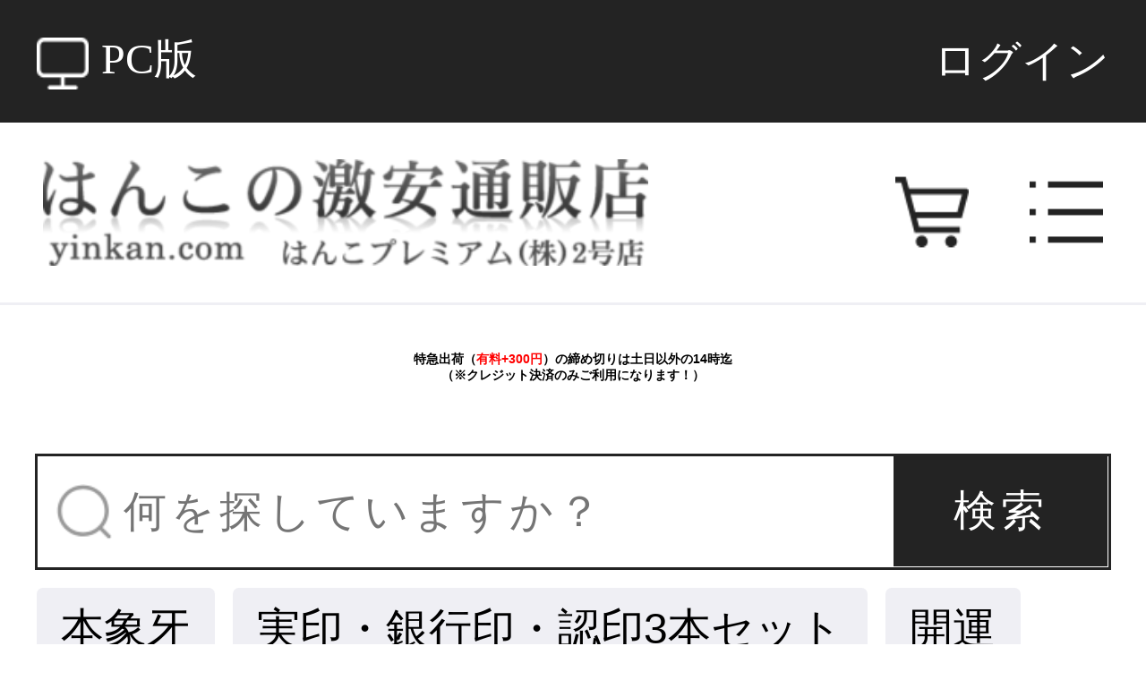

--- FILE ---
content_type: text/html; charset=UTF-8
request_url: https://www.yinkan.com/categories/inku
body_size: 6350
content:
<!DOCTYPE html>
<html lang="ja-JP">
<head>
    <meta charset="utf-8">
    <meta http-equiv="X-UA-Compatible" content="IE=edge">
    <meta name="viewport" content="width=device-width, initial-scale=1">
    <meta name="format-detection" content="telephone=no"/>
    <!-- CSRF Token -->
    <meta name="csrf-token" content="1ufOuY1TcrCu7nRL3TAccvnCWt6T6sYnBji52SUT">

    <title>朱肉品質挑戦|厳選朱肉|はんこ専門店【はんこプレミアム2号店】</title>
    <meta name="Keywords" content="朱肉,はんこ,はんこプレミアム">
    <meta name="Description" content="はんこ専門店【はんこプレミアム2号店】は朱肉の品質を厳しく提供しています。肉の専門通販、様々なタイプの朱肉と関連のグッズをご用意しています。">

    <!-- Styles -->
    <link href="/css/app.css" rel="stylesheet">
    <link href="https://www.yinkan.com/js/pc/layui/css/layui.css" rel="stylesheet">
    
            <link rel="canonical" href="https://www.yinkan.com/categories/inku"/>
    <script async src="https://www.googletagmanager.com/gtag/js?id=UA-40326375-1"></script>
    <script>
        window.dataLayer = window.dataLayer || [];
        function gtag(){dataLayer.push(arguments);}
        gtag('js', new Date());

        gtag('config', 'UA-40326375-1');
    </script>
    
    <script async src="https://s.yimg.jp/images/listing/tool/cv/ytag.js"></script>
    
    <script src="https://r.moshimo.com/af/r/maftag.js"></script>
    <script>
        window.yjDataLayer = window.yjDataLayer || [];
        function ytag() { yjDataLayer.push(arguments); }
        ytag({"type":"ycl_cookie"});
    </script>
    <script>(function (d, t, u, s, e) {
            e = d.getElementsByTagName(t)[0];
            s = d.createElement(t);
            s.src = u;
            s.async = 1;
            e.parentNode.insertBefore(s, e);
        })(document, 'script', 'https://www.yinkan.com/livechat/php/app.php?widget-init.js');
    </script>
    <script src="//statics.a8.net/a8sales/a8sales.js"></script>
</head>
<body class="sp-style">
<div id="app" class="categories-show-page">
    <div class="sp-main-container">
        
                
            <div class="sp-home-header">
    <div class="pc-links-line">
        <div class="pc-box" id="changePlatform">
            <img class="pc-logo" src="https://www.yinkan.com/images/sp/homepage/go_pc.png"/>PC版
        </div>
                    <a href="https://www.yinkan.com/login">
                <div class="user-box">ログイン</div>
            </a>
            </div>
    <div class="sp-links-blank"></div>
    <div class="header-box">
        <a href="https://www.yinkan.com">
            <img class="main-logo" src="https://www.yinkan.com/images/sp/homepage/main_logo.png"/>
        </a>
        <div class="nav-box">
            <a href="https://www.yinkan.com/carts" class="shop-box">
                <img class="shop-logo" src="https://www.yinkan.com/images/sp/homepage/shop_logo.png"/>
                            </a>
            <img class="header_menu" src="https://www.yinkan.com/images/sp/homepage/more_logo.png"/>
        </div>
    </div>
    <div class="sp-blank-box"></div>
        <div class="sp-notice-custom"><p style="text-align: center;"><strong><span style="color: #000000;">特急出荷（<span style="color: #ff0000;">有料+300円</span>）の締め切りは</span><span style="color: #000000;">土日以外</span><span style="color: #000000;">の14時迄</span></strong><br /><strong><span style="color: #000000;">（※クレジット決済のみご利用になります！）</span></strong></p></div>
    
<div class="sp-sidebar">
    <img class="close-img" src="https://www.yinkan.com/images/sp/common/close.png">
    <div class="sp-sidebar-container">
        <div class="close">
        </div>
        <div class="sp-sidebar-content">
            <!-- 头部登录信息 -->
            <div class="user-top-line">
                                    <a href="https://www.yinkan.com/login">
                        <div class="user-info">ログイン</div>
                        <img class="user-more" src="https://www.yinkan.com/images/sp/homepage/swiper_logo.png">
                    </a>
                            </div>
            <!-- 分类列表 -->
            <div class="sp-sorts-list">
                                    <div class="sorts-item">
                        <div class="item-top">
                            <div class="item-top-title">個人用印鑑</div>
                            <img class="sorts-more" src="https://www.yinkan.com/images/sp/homepage/down_logo.png">
                        </div>
                        <div class="item-content">
                            <a href="https://www.yinkan.com/categories/inkan-p">
                                <div class="sorts-children">
                                    <div class="sorts-children-title">個人用印鑑一覧</div>
                                    <img class="sorts-children-more"
                                         src="https://www.yinkan.com/images/sp/homepage/swiper_logo.png">
                                </div>
                            </a>
                                                                                                <a href="https://www.yinkan.com/categories/jistuin-p">
                                        <div class="sorts-children">
                                            <div class="sorts-children-title">個人実印　</div>
                                            <img class="sorts-children-more"
                                                 src="https://www.yinkan.com/images/sp/homepage/swiper_logo.png">
                                        </div>
                                    </a>
                                                                    <a href="https://www.yinkan.com/categories/bank-p">
                                        <div class="sorts-children">
                                            <div class="sorts-children-title">個人銀行印</div>
                                            <img class="sorts-children-more"
                                                 src="https://www.yinkan.com/images/sp/homepage/swiper_logo.png">
                                        </div>
                                    </a>
                                                                    <a href="https://www.yinkan.com/categories/mito-p">
                                        <div class="sorts-children">
                                            <div class="sorts-children-title">個人認印</div>
                                            <img class="sorts-children-more"
                                                 src="https://www.yinkan.com/images/sp/homepage/swiper_logo.png">
                                        </div>
                                    </a>
                                                                    <a href="https://www.yinkan.com/categories/inkan_p21">
                                        <div class="sorts-children">
                                            <div class="sorts-children-title">実印・銀行印2本セット</div>
                                            <img class="sorts-children-more"
                                                 src="https://www.yinkan.com/images/sp/homepage/swiper_logo.png">
                                        </div>
                                    </a>
                                                                    <a href="https://www.yinkan.com/categories/inkan-p23">
                                        <div class="sorts-children">
                                            <div class="sorts-children-title">実印・認印2本セット</div>
                                            <img class="sorts-children-more"
                                                 src="https://www.yinkan.com/images/sp/homepage/swiper_logo.png">
                                        </div>
                                    </a>
                                                                    <a href="https://www.yinkan.com/categories/inkanset-p23">
                                        <div class="sorts-children">
                                            <div class="sorts-children-title">銀行印・認印2本セット</div>
                                            <img class="sorts-children-more"
                                                 src="https://www.yinkan.com/images/sp/homepage/swiper_logo.png">
                                        </div>
                                    </a>
                                                                    <a href="https://www.yinkan.com/categories/inkanset-p3">
                                        <div class="sorts-children">
                                            <div class="sorts-children-title">実印・銀行印・認印3本セット</div>
                                            <img class="sorts-children-more"
                                                 src="https://www.yinkan.com/images/sp/homepage/swiper_logo.png">
                                        </div>
                                    </a>
                                                                    <a href="https://www.yinkan.com/categories/konyaku-p">
                                        <div class="sorts-children">
                                            <div class="sorts-children-title">婚姻届印鑑</div>
                                            <img class="sorts-children-more"
                                                 src="https://www.yinkan.com/images/sp/homepage/swiper_logo.png">
                                        </div>
                                    </a>
                                                                    <a href="https://www.yinkan.com/categories/gaigoku-p">
                                        <div class="sorts-children">
                                            <div class="sorts-children-title">外国籍・初心者 印鑑</div>
                                            <img class="sorts-children-more"
                                                 src="https://www.yinkan.com/images/sp/homepage/swiper_logo.png">
                                        </div>
                                    </a>
                                                                                    </div>
                    </div>
                                    <div class="sorts-item">
                        <div class="item-top">
                            <div class="item-top-title">法人用印鑑</div>
                            <img class="sorts-more" src="https://www.yinkan.com/images/sp/homepage/down_logo.png">
                        </div>
                        <div class="item-content">
                            <a href="https://www.yinkan.com/categories/inkan_b">
                                <div class="sorts-children">
                                    <div class="sorts-children-title">法人用印鑑一覧</div>
                                    <img class="sorts-children-more"
                                         src="https://www.yinkan.com/images/sp/homepage/swiper_logo.png">
                                </div>
                            </a>
                                                                                                <a href="https://www.yinkan.com/categories/jisutyin_c">
                                        <div class="sorts-children">
                                            <div class="sorts-children-title">会社実印・代表者印</div>
                                            <img class="sorts-children-more"
                                                 src="https://www.yinkan.com/images/sp/homepage/swiper_logo.png">
                                        </div>
                                    </a>
                                                                    <a href="https://www.yinkan.com/categories/bank-b">
                                        <div class="sorts-children">
                                            <div class="sorts-children-title">会社銀行印</div>
                                            <img class="sorts-children-more"
                                                 src="https://www.yinkan.com/images/sp/homepage/swiper_logo.png">
                                        </div>
                                    </a>
                                                                    <a href="https://www.yinkan.com/categories/kakuin-c">
                                        <div class="sorts-children">
                                            <div class="sorts-children-title">会社角印・社判</div>
                                            <img class="sorts-children-more"
                                                 src="https://www.yinkan.com/images/sp/homepage/swiper_logo.png">
                                        </div>
                                    </a>
                                                                    <a href="https://www.yinkan.com/categories/houjin-set3">
                                        <div class="sorts-children">
                                            <div class="sorts-children-title">会社設立 3本set</div>
                                            <img class="sorts-children-more"
                                                 src="https://www.yinkan.com/images/sp/homepage/swiper_logo.png">
                                        </div>
                                    </a>
                                                                    <a href="https://www.yinkan.com/categories/houjin-set2">
                                        <div class="sorts-children">
                                            <div class="sorts-children-title">会法実印・銀行印　2本set</div>
                                            <img class="sorts-children-more"
                                                 src="https://www.yinkan.com/images/sp/homepage/swiper_logo.png">
                                        </div>
                                    </a>
                                                                    <a href="https://www.yinkan.com/categories/mito-c">
                                        <div class="sorts-children">
                                            <div class="sorts-children-title">会社認印</div>
                                            <img class="sorts-children-more"
                                                 src="https://www.yinkan.com/images/sp/homepage/swiper_logo.png">
                                        </div>
                                    </a>
                                                                    <a href="https://www.yinkan.com/categories/houjin-set21">
                                        <div class="sorts-children">
                                            <div class="sorts-children-title">会社実印・角印 2本set</div>
                                            <img class="sorts-children-more"
                                                 src="https://www.yinkan.com/images/sp/homepage/swiper_logo.png">
                                        </div>
                                    </a>
                                                                    <a href="https://www.yinkan.com/categories/houjin-set4">
                                        <div class="sorts-children">
                                            <div class="sorts-children-title">会社設立3本セット+住所印</div>
                                            <img class="sorts-children-more"
                                                 src="https://www.yinkan.com/images/sp/homepage/swiper_logo.png">
                                        </div>
                                    </a>
                                                                                    </div>
                    </div>
                                    <div class="sorts-item">
                        <div class="item-top">
                            <div class="item-top-title">チタン印鑑</div>
                            <img class="sorts-more" src="https://www.yinkan.com/images/sp/homepage/down_logo.png">
                        </div>
                        <div class="item-content">
                            <a href="https://www.yinkan.com/categories/titan-p">
                                <div class="sorts-children">
                                    <div class="sorts-children-title">チタン印鑑一覧</div>
                                    <img class="sorts-children-more"
                                         src="https://www.yinkan.com/images/sp/homepage/swiper_logo.png">
                                </div>
                            </a>
                                                                                                <a href="https://www.yinkan.com/categories/titanjistu-p">
                                        <div class="sorts-children">
                                            <div class="sorts-children-title">チタン実印 個人用</div>
                                            <img class="sorts-children-more"
                                                 src="https://www.yinkan.com/images/sp/homepage/swiper_logo.png">
                                        </div>
                                    </a>
                                                                    <a href="https://www.yinkan.com/categories/titanbank-p">
                                        <div class="sorts-children">
                                            <div class="sorts-children-title">チタン銀行印 個人用</div>
                                            <img class="sorts-children-more"
                                                 src="https://www.yinkan.com/images/sp/homepage/swiper_logo.png">
                                        </div>
                                    </a>
                                                                    <a href="https://www.yinkan.com/categories/titanmito-p">
                                        <div class="sorts-children">
                                            <div class="sorts-children-title">チタン認印 個人用</div>
                                            <img class="sorts-children-more"
                                                 src="https://www.yinkan.com/images/sp/homepage/swiper_logo.png">
                                        </div>
                                    </a>
                                                                    <a href="https://www.yinkan.com/categories/titan2set-p1">
                                        <div class="sorts-children">
                                            <div class="sorts-children-title">実印・銀行印2本set 個人用</div>
                                            <img class="sorts-children-more"
                                                 src="https://www.yinkan.com/images/sp/homepage/swiper_logo.png">
                                        </div>
                                    </a>
                                                                    <a href="https://www.yinkan.com/categories/titan2set-p2">
                                        <div class="sorts-children">
                                            <div class="sorts-children-title">実印・認印2本set　個人用</div>
                                            <img class="sorts-children-more"
                                                 src="https://www.yinkan.com/images/sp/homepage/swiper_logo.png">
                                        </div>
                                    </a>
                                                                    <a href="https://www.yinkan.com/categories/titan3set-p">
                                        <div class="sorts-children">
                                            <div class="sorts-children-title">実印・銀行印・認印　3本セット</div>
                                            <img class="sorts-children-more"
                                                 src="https://www.yinkan.com/images/sp/homepage/swiper_logo.png">
                                        </div>
                                    </a>
                                                                    <a href="https://www.yinkan.com/categories/colortitan-p">
                                        <div class="sorts-children">
                                            <div class="sorts-children-title">カラーチタン印鑑</div>
                                            <img class="sorts-children-more"
                                                 src="https://www.yinkan.com/images/sp/homepage/swiper_logo.png">
                                        </div>
                                    </a>
                                                                    <a href="https://www.yinkan.com/categories/selltitan-p">
                                        <div class="sorts-children">
                                            <div class="sorts-children-title">セルチタン印鑑</div>
                                            <img class="sorts-children-more"
                                                 src="https://www.yinkan.com/images/sp/homepage/swiper_logo.png">
                                        </div>
                                    </a>
                                                                    <a href="https://www.yinkan.com/categories/rezatotitan-p">
                                        <div class="sorts-children">
                                            <div class="sorts-children-title">革張り（リザード）チタン</div>
                                            <img class="sorts-children-more"
                                                 src="https://www.yinkan.com/images/sp/homepage/swiper_logo.png">
                                        </div>
                                    </a>
                                                                    <a href="https://www.yinkan.com/categories/titan-b">
                                        <div class="sorts-children">
                                            <div class="sorts-children-title">チタン会社・法人用印鑑</div>
                                            <img class="sorts-children-more"
                                                 src="https://www.yinkan.com/images/sp/homepage/swiper_logo.png">
                                        </div>
                                    </a>
                                                                    <a href="https://www.yinkan.com/categories/titanjisutyin-b">
                                        <div class="sorts-children">
                                            <div class="sorts-children-title">チタン会社実印・代表者印</div>
                                            <img class="sorts-children-more"
                                                 src="https://www.yinkan.com/images/sp/homepage/swiper_logo.png">
                                        </div>
                                    </a>
                                                                    <a href="https://www.yinkan.com/categories/titanbank_b">
                                        <div class="sorts-children">
                                            <div class="sorts-children-title">チタン会社銀行印</div>
                                            <img class="sorts-children-more"
                                                 src="https://www.yinkan.com/images/sp/homepage/swiper_logo.png">
                                        </div>
                                    </a>
                                                                    <a href="https://www.yinkan.com/categories/tiatankakuin">
                                        <div class="sorts-children">
                                            <div class="sorts-children-title">チタン会社角印・社判</div>
                                            <img class="sorts-children-more"
                                                 src="https://www.yinkan.com/images/sp/homepage/swiper_logo.png">
                                        </div>
                                    </a>
                                                                                    </div>
                    </div>
                                    <div class="sorts-item">
                        <div class="item-top">
                            <div class="item-top-title">本象牙印鑑</div>
                            <img class="sorts-more" src="https://www.yinkan.com/images/sp/homepage/down_logo.png">
                        </div>
                        <div class="item-content">
                            <a href="https://www.yinkan.com/categories/zougeinkan-p">
                                <div class="sorts-children">
                                    <div class="sorts-children-title">本象牙印鑑一覧</div>
                                    <img class="sorts-children-more"
                                         src="https://www.yinkan.com/images/sp/homepage/swiper_logo.png">
                                </div>
                            </a>
                                                                                                <a href="https://www.yinkan.com/categories/zouge-p">
                                        <div class="sorts-children">
                                            <div class="sorts-children-title">象牙印鑑　個人用</div>
                                            <img class="sorts-children-more"
                                                 src="https://www.yinkan.com/images/sp/homepage/swiper_logo.png">
                                        </div>
                                    </a>
                                                                    <a href="https://www.yinkan.com/categories/zouge-b">
                                        <div class="sorts-children">
                                            <div class="sorts-children-title">本象牙印鑑　会社印鑑</div>
                                            <img class="sorts-children-more"
                                                 src="https://www.yinkan.com/images/sp/homepage/swiper_logo.png">
                                        </div>
                                    </a>
                                                                    <a href="https://www.yinkan.com/categories/teborizouge-p">
                                        <div class="sorts-children">
                                            <div class="sorts-children-title">本象牙印鑑 彫刻印</div>
                                            <img class="sorts-children-more"
                                                 src="https://www.yinkan.com/images/sp/homepage/swiper_logo.png">
                                        </div>
                                    </a>
                                                                    <a href="https://www.yinkan.com/categories/zougejitu_p">
                                        <div class="sorts-children">
                                            <div class="sorts-children-title">本象牙実印　個人用</div>
                                            <img class="sorts-children-more"
                                                 src="https://www.yinkan.com/images/sp/homepage/swiper_logo.png">
                                        </div>
                                    </a>
                                                                                    </div>
                    </div>
                                    <div class="sorts-item">
                        <div class="item-top">
                            <div class="item-top-title">開運印鑑</div>
                            <img class="sorts-more" src="https://www.yinkan.com/images/sp/homepage/down_logo.png">
                        </div>
                        <div class="item-content">
                            <a href="https://www.yinkan.com/categories/power">
                                <div class="sorts-children">
                                    <div class="sorts-children-title">開運印鑑一覧</div>
                                    <img class="sorts-children-more"
                                         src="https://www.yinkan.com/images/sp/homepage/swiper_logo.png">
                                </div>
                            </a>
                                                                                                <a href="https://www.yinkan.com/categories/stone">
                                        <div class="sorts-children">
                                            <div class="sorts-children-title">天然水晶</div>
                                            <img class="sorts-children-more"
                                                 src="https://www.yinkan.com/images/sp/homepage/swiper_logo.png">
                                        </div>
                                    </a>
                                                                    <a href="https://www.yinkan.com/categories/synthetic-stone">
                                        <div class="sorts-children">
                                            <div class="sorts-children-title">人工水晶</div>
                                            <img class="sorts-children-more"
                                                 src="https://www.yinkan.com/images/sp/homepage/swiper_logo.png">
                                        </div>
                                    </a>
                                                                    <a href="https://www.yinkan.com/categories/rose%20quartz">
                                        <div class="sorts-children">
                                            <div class="sorts-children-title">ローズクォーツ（天然）</div>
                                            <img class="sorts-children-more"
                                                 src="https://www.yinkan.com/images/sp/homepage/swiper_logo.png">
                                        </div>
                                    </a>
                                                                    <a href="https://www.yinkan.com/categories/Aventurin">
                                        <div class="sorts-children">
                                            <div class="sorts-children-title">アベンチュリ（翡翠）</div>
                                            <img class="sorts-children-more"
                                                 src="https://www.yinkan.com/images/sp/homepage/swiper_logo.png">
                                        </div>
                                    </a>
                                                                    <a href="https://www.yinkan.com/categories/lapislazuli">
                                        <div class="sorts-children">
                                            <div class="sorts-children-title">ラビスラズリ（青金石）</div>
                                            <img class="sorts-children-more"
                                                 src="https://www.yinkan.com/images/sp/homepage/swiper_logo.png">
                                        </div>
                                    </a>
                                                                    <a href="https://www.yinkan.com/categories/tigereye">
                                        <div class="sorts-children">
                                            <div class="sorts-children-title">タイガーアイ（虎目石）</div>
                                            <img class="sorts-children-more"
                                                 src="https://www.yinkan.com/images/sp/homepage/swiper_logo.png">
                                        </div>
                                    </a>
                                                                                    </div>
                    </div>
                                    <div class="sorts-item">
                        <div class="item-top">
                            <div class="item-top-title">女性・子供はんこ</div>
                            <img class="sorts-more" src="https://www.yinkan.com/images/sp/homepage/down_logo.png">
                        </div>
                        <div class="item-content">
                            <a href="https://www.yinkan.com/categories/jyoseihanko">
                                <div class="sorts-children">
                                    <div class="sorts-children-title">女性・子供はんこ一覧</div>
                                    <img class="sorts-children-more"
                                         src="https://www.yinkan.com/images/sp/homepage/swiper_logo.png">
                                </div>
                            </a>
                                                                                                <a href="https://www.yinkan.com/categories/osyarehanko">
                                        <div class="sorts-children">
                                            <div class="sorts-children-title">おしゃれハンコ</div>
                                            <img class="sorts-children-more"
                                                 src="https://www.yinkan.com/images/sp/homepage/swiper_logo.png">
                                        </div>
                                    </a>
                                                                    <a href="https://www.yinkan.com/categories/pealtsuge">
                                        <div class="sorts-children">
                                            <div class="sorts-children-title">パールカラー本柘</div>
                                            <img class="sorts-children-more"
                                                 src="https://www.yinkan.com/images/sp/homepage/swiper_logo.png">
                                        </div>
                                    </a>
                                                                    <a href="https://www.yinkan.com/categories/acorn">
                                        <div class="sorts-children">
                                            <div class="sorts-children-title">ドングリ印鑑</div>
                                            <img class="sorts-children-more"
                                                 src="https://www.yinkan.com/images/sp/homepage/swiper_logo.png">
                                        </div>
                                    </a>
                                                                    <a href="https://www.yinkan.com/categories/wasai-p">
                                        <div class="sorts-children">
                                            <div class="sorts-children-title">和偲（わさい）はんこ</div>
                                            <img class="sorts-children-more"
                                                 src="https://www.yinkan.com/images/sp/homepage/swiper_logo.png">
                                        </div>
                                    </a>
                                                                                    </div>
                    </div>
                                    <div class="sorts-item">
                        <div class="item-top">
                            <div class="item-top-title">ゴム・氏名印</div>
                            <img class="sorts-more" src="https://www.yinkan.com/images/sp/homepage/down_logo.png">
                        </div>
                        <div class="item-content">
                            <a href="https://www.yinkan.com/categories/stampu">
                                <div class="sorts-children">
                                    <div class="sorts-children-title">ゴム・氏名印一覧</div>
                                    <img class="sorts-children-more"
                                         src="https://www.yinkan.com/images/sp/homepage/swiper_logo.png">
                                </div>
                            </a>
                                                                                                <a href="https://www.yinkan.com/categories/gomu">
                                        <div class="sorts-children">
                                            <div class="sorts-children-title">住所印・親子判（ゴム印）</div>
                                            <img class="sorts-children-more"
                                                 src="https://www.yinkan.com/images/sp/homepage/swiper_logo.png">
                                        </div>
                                    </a>
                                                                    <a href="https://www.yinkan.com/categories/acryl-in">
                                        <div class="sorts-children">
                                            <div class="sorts-children-title">アクリルゴム印</div>
                                            <img class="sorts-children-more"
                                                 src="https://www.yinkan.com/images/sp/homepage/swiper_logo.png">
                                        </div>
                                    </a>
                                                                    <a href="https://www.yinkan.com/categories/name">
                                        <div class="sorts-children">
                                            <div class="sorts-children-title">木台・氏名印</div>
                                            <img class="sorts-children-more"
                                                 src="https://www.yinkan.com/images/sp/homepage/swiper_logo.png">
                                        </div>
                                    </a>
                                                                    <a href="https://www.yinkan.com/categories/gomuinn">
                                        <div class="sorts-children">
                                            <div class="sorts-children-title">プッシュオフゴム印</div>
                                            <img class="sorts-children-more"
                                                 src="https://www.yinkan.com/images/sp/homepage/swiper_logo.png">
                                        </div>
                                    </a>
                                                                    <a href="https://www.yinkan.com/categories/yinggong">
                                        <div class="sorts-children">
                                            <div class="sorts-children-title">慶弔用ゴム印</div>
                                            <img class="sorts-children-more"
                                                 src="https://www.yinkan.com/images/sp/homepage/swiper_logo.png">
                                        </div>
                                    </a>
                                                                    <a href="https://www.yinkan.com/categories/inkufuri">
                                        <div class="sorts-children">
                                            <div class="sorts-children-title">インク入りゴム印（親子判）</div>
                                            <img class="sorts-children-more"
                                                 src="https://www.yinkan.com/images/sp/homepage/swiper_logo.png">
                                        </div>
                                    </a>
                                                                    <a href="https://www.yinkan.com/categories/Invoicestamp">
                                        <div class="sorts-children">
                                            <div class="sorts-children-title">インボイス制度スタンプ</div>
                                            <img class="sorts-children-more"
                                                 src="https://www.yinkan.com/images/sp/homepage/swiper_logo.png">
                                        </div>
                                    </a>
                                                                                    </div>
                    </div>
                                    <div class="sorts-item">
                        <div class="item-top">
                            <div class="item-top-title">ネーム印</div>
                            <img class="sorts-more" src="https://www.yinkan.com/images/sp/homepage/down_logo.png">
                        </div>
                        <div class="item-content">
                            <a href="https://www.yinkan.com/categories/namein">
                                <div class="sorts-children">
                                    <div class="sorts-children-title">ネーム印一覧</div>
                                    <img class="sorts-children-more"
                                         src="https://www.yinkan.com/images/sp/homepage/swiper_logo.png">
                                </div>
                            </a>
                                                                                                <a href="https://www.yinkan.com/categories/name_in">
                                        <div class="sorts-children">
                                            <div class="sorts-children-title">ネーム印・丸形</div>
                                            <img class="sorts-children-more"
                                                 src="https://www.yinkan.com/images/sp/homepage/swiper_logo.png">
                                        </div>
                                    </a>
                                                                    <a href="https://www.yinkan.com/categories/name_square">
                                        <div class="sorts-children">
                                            <div class="sorts-children-title">ネーム印・角型</div>
                                            <img class="sorts-children-more"
                                                 src="https://www.yinkan.com/images/sp/homepage/swiper_logo.png">
                                        </div>
                                    </a>
                                                                    <a href="https://www.yinkan.com/categories/name%EF%BC%BFpen">
                                        <div class="sorts-children">
                                            <div class="sorts-children-title">ネームペン　シャチハタ</div>
                                            <img class="sorts-children-more"
                                                 src="https://www.yinkan.com/images/sp/homepage/swiper_logo.png">
                                        </div>
                                    </a>
                                                                    <a href="https://www.yinkan.com/categories/sya">
                                        <div class="sorts-children">
                                            <div class="sorts-children-title">シャチハタ回転日付印</div>
                                            <img class="sorts-children-more"
                                                 src="https://www.yinkan.com/images/sp/homepage/swiper_logo.png">
                                        </div>
                                    </a>
                                                                    <a href="https://www.yinkan.com/categories/iaoxingyin">
                                        <div class="sorts-children">
                                            <div class="sorts-children-title">シャチハタ 角型印</div>
                                            <img class="sorts-children-more"
                                                 src="https://www.yinkan.com/images/sp/homepage/swiper_logo.png">
                                        </div>
                                    </a>
                                                                                    </div>
                    </div>
                                    <div class="sorts-item">
                        <div class="item-top">
                            <div class="item-top-title">印鑑サプライ</div>
                            <img class="sorts-more" src="https://www.yinkan.com/images/sp/homepage/down_logo.png">
                        </div>
                        <div class="item-content">
                            <a href="https://www.yinkan.com/categories/yinlist">
                                <div class="sorts-children">
                                    <div class="sorts-children-title">印鑑サプライ一覧</div>
                                    <img class="sorts-children-more"
                                         src="https://www.yinkan.com/images/sp/homepage/swiper_logo.png">
                                </div>
                            </a>
                                                                                                <a href="https://www.yinkan.com/categories/case_p">
                                        <div class="sorts-children">
                                            <div class="sorts-children-title">印鑑ケース　個人用</div>
                                            <img class="sorts-children-more"
                                                 src="https://www.yinkan.com/images/sp/homepage/swiper_logo.png">
                                        </div>
                                    </a>
                                                                    <a href="https://www.yinkan.com/categories/case_b">
                                        <div class="sorts-children">
                                            <div class="sorts-children-title">印鑑ケース　法人用</div>
                                            <img class="sorts-children-more"
                                                 src="https://www.yinkan.com/images/sp/homepage/swiper_logo.png">
                                        </div>
                                    </a>
                                                                    <a href="https://www.yinkan.com/categories/inku">
                                        <div class="sorts-children">
                                            <div class="sorts-children-title">印鑑朱肉（インク）</div>
                                            <img class="sorts-children-more"
                                                 src="https://www.yinkan.com/images/sp/homepage/swiper_logo.png">
                                        </div>
                                    </a>
                                                                    <a href="https://www.yinkan.com/categories/mapu">
                                        <div class="sorts-children">
                                            <div class="sorts-children-title">捺印マット</div>
                                            <img class="sorts-children-more"
                                                 src="https://www.yinkan.com/images/sp/homepage/swiper_logo.png">
                                        </div>
                                    </a>
                                                                    <a href="https://www.yinkan.com/categories/stam_%20pad">
                                        <div class="sorts-children">
                                            <div class="sorts-children-title">スタンプ台</div>
                                            <img class="sorts-children-more"
                                                 src="https://www.yinkan.com/images/sp/homepage/swiper_logo.png">
                                        </div>
                                    </a>
                                                                    <a href="https://www.yinkan.com/categories/inki">
                                        <div class="sorts-children">
                                            <div class="sorts-children-title">補充インキ</div>
                                            <img class="sorts-children-more"
                                                 src="https://www.yinkan.com/images/sp/homepage/swiper_logo.png">
                                        </div>
                                    </a>
                                                                                    </div>
                    </div>
                                    <div class="sorts-item">
                        <div class="item-top">
                            <div class="item-top-title">訂正印</div>
                            <img class="sorts-more" src="https://www.yinkan.com/images/sp/homepage/down_logo.png">
                        </div>
                        <div class="item-content">
                            <a href="https://www.yinkan.com/categories/teisei">
                                <div class="sorts-children">
                                    <div class="sorts-children-title">訂正印一覧</div>
                                    <img class="sorts-children-more"
                                         src="https://www.yinkan.com/images/sp/homepage/swiper_logo.png">
                                </div>
                            </a>
                                                                                                <a href="https://www.yinkan.com/categories/teiseiin">
                                        <div class="sorts-children">
                                            <div class="sorts-children-title">訂正印</div>
                                            <img class="sorts-children-more"
                                                 src="https://www.yinkan.com/images/sp/homepage/swiper_logo.png">
                                        </div>
                                    </a>
                                                                                    </div>
                    </div>
                            </div>
            <div class="through-line"></div>
            <!-- 其他列表 -->
            <div class="other-list">
                <div class="other-content">
                                            <a href="https://www.yinkan.com/articles/7">
                            <div class="other-children">
                                <div class="other-children-title">会社概要</div>
                                <img class="other-children-more"
                                     src="https://www.yinkan.com/images/sp/homepage/swiper_logo.png">
                            </div>
                        </a>
                                            <a href="https://www.yinkan.com/articles/25">
                            <div class="other-children">
                                <div class="other-children-title">商品のお届けについて</div>
                                <img class="other-children-more"
                                     src="https://www.yinkan.com/images/sp/homepage/swiper_logo.png">
                            </div>
                        </a>
                                            <a href="https://www.yinkan.com/articles/27">
                            <div class="other-children">
                                <div class="other-children-title">チタン印鑑印材で悩んでいる方に</div>
                                <img class="other-children-more"
                                     src="https://www.yinkan.com/images/sp/homepage/swiper_logo.png">
                            </div>
                        </a>
                                            <a href="https://www.yinkan.com/articles/28">
                            <div class="other-children">
                                <div class="other-children-title">社会人が持つべき3つの印鑑は?</div>
                                <img class="other-children-more"
                                     src="https://www.yinkan.com/images/sp/homepage/swiper_logo.png">
                            </div>
                        </a>
                                            <a href="https://www.yinkan.com/articles/29">
                            <div class="other-children">
                                <div class="other-children-title">象牙印鑑を選ぶ理由は？</div>
                                <img class="other-children-more"
                                     src="https://www.yinkan.com/images/sp/homepage/swiper_logo.png">
                            </div>
                        </a>
                                            <a href="https://www.yinkan.com/articles/30">
                            <div class="other-children">
                                <div class="other-children-title">適格請求書（インボイスとは？</div>
                                <img class="other-children-more"
                                     src="https://www.yinkan.com/images/sp/homepage/swiper_logo.png">
                            </div>
                        </a>
                                    </div>
            </div>
            <div class="btns-list">
                <div class="share-list">
                    <a href="https://www.facebook.com/sharer.php?u=https://www.yinkan.com/categories/inku">
                        <img class="sp-twitter" src="https://www.yinkan.com/images/sp/homepage/share_fc.png">
                    </a>
                    <a href="https://twitter.com/share?url=https://www.yinkan.com/categories/inku">
                        <img class="sp-face" src="https://www.yinkan.com/images/sp/homepage/share_tw.png">
                    </a>
                </div>
                <div class="close-btn">
                    <img class="fin-close-img" src="https://www.yinkan.com/images/sp/homepage/share_close.png">
                    <span class="">CLOSE</span>
                </div>
            </div>
        </div>
    </div>
</div>
</div>

        <div class="sp-content">
            
                        
                <!-- 搜索框 -->
    <div class="sp-search-box">
        <img class="search-icon" src="https://www.yinkan.com/images/sp/homepage/search_logo.png"/>
        <input type="text" class="sp-search-input" name="filter[searchword]"
               value="" placeholder="何を探していますか？">
        <div class="sp-search-btn">検索</div>
    </div>
    <div class="sp-search-links">
                    <div class="links-item">本象牙</div>
                    <div class="links-item">実印・銀行印・認印3本セット</div>
                    <div class="links-item">開運</div>
                    <div class="links-item">シャチハタ</div>
                    <div class="links-item">会社設立3本セット</div>
                    <div class="links-item">チタン</div>
            </div>
    <!-- 导航栏 -->
    <div class="sp-nav-links">
        <a href="https://www.yinkan.com">
            <div class="nav-fitst">ホームページ</div>
        </a>
        <div class="nav-symbol">/</div>
        <div class="nav-content">印鑑朱肉（インク）</div>
    </div>
    <!-- 三级分类页面 -->
    <div class="categories-list-sp">
                    <div class="sp-custom-page">
                <p><img class="wscnph" src="../storage/others/202201/18/2_1642487659_q6Gl9ktPak.jpg" width="450" height="26" /></p>
            </div>
                <div class="sp-categories-show">
                                    <!-- 三级标题 -->
                    <div class="categories-title-line">
                        <div class="categories-main">★はやく乾く文化朱肉[速乾タイプ]</div>
                        <div class="categories-content"></div>
                        <div class="categories-line"></div>
                    </div>
                    <div class="sp-goods-custom"></div>
                    <!-- 商品列表 -->
                    <div class="goods-list">
                                                                                    <div class="goods-item">
                                    <a href="https://www.yinkan.com/products/39">
                                        <img class="goods-item-img" src="https://www.yinkan.com/storage/products/202012/03/1_1606994804_Igr15r55vS.jpg"/>
                                        <div class="goods-item-title">はやく乾く文化朱肉30号[速乾タイプ]</div>
                                        <div class="goods-item-price">680円</div>
                                                                            </a>
                                </div>
                                                                                                                <div class="goods-item">
                                    <a href="https://www.yinkan.com/products/1272">
                                        <img class="goods-item-img" src="https://www.yinkan.com/storage/products/202012/03/1_1606994804_Igr15r55vS.jpg"/>
                                        <div class="goods-item-title">はやく乾く文化朱肉40号[速乾タイプ]</div>
                                        <div class="goods-item-price">880円</div>
                                                                            </a>
                                </div>
                                                                                                                <div class="goods-item">
                                    <a href="https://www.yinkan.com/products/1273">
                                        <img class="goods-item-img" src="https://www.yinkan.com/storage/products/202012/03/1_1606994804_Igr15r55vS.jpg"/>
                                        <div class="goods-item-title">はやく乾く文化朱肉50号[速乾タイプ]</div>
                                        <div class="goods-item-price">1,180円</div>
                                                                            </a>
                                </div>
                                                                        </div>
                                <!-- 三级标题 -->
                    <div class="categories-title-line">
                        <div class="categories-main">★練り朱肉（日光印）</div>
                        <div class="categories-content"></div>
                        <div class="categories-line"></div>
                    </div>
                    <div class="sp-goods-custom"></div>
                    <!-- 商品列表 -->
                    <div class="goods-list">
                                                                                    <div class="goods-item">
                                    <a href="https://www.yinkan.com/products/1274">
                                        <img class="goods-item-img" src="https://www.yinkan.com/storage/products/202201/18/2_1642487910_UE9lZoAYnM.jpg"/>
                                        <div class="goods-item-title">練り朱肉（日光印）40号</div>
                                        <div class="goods-item-price">1,080円</div>
                                                                            </a>
                                </div>
                                                                                                                <div class="goods-item">
                                    <a href="https://www.yinkan.com/products/1275">
                                        <img class="goods-item-img" src="https://www.yinkan.com/storage/products/202201/18/2_1642487910_UE9lZoAYnM.jpg"/>
                                        <div class="goods-item-title">練り朱肉（日光印）50号</div>
                                        <div class="goods-item-price">1,580円</div>
                                                                            </a>
                                </div>
                                                                                                                <div class="goods-item">
                                    <a href="https://www.yinkan.com/products/1276">
                                        <img class="goods-item-img" src="https://www.yinkan.com/storage/products/202201/18/2_1642487910_UE9lZoAYnM.jpg"/>
                                        <div class="goods-item-title">練り朱肉（日光印）60号</div>
                                        <div class="goods-item-price">2,150円</div>
                                                                            </a>
                                </div>
                                                                        </div>
                                    </div>

    </div>

        </div>
    </div>
</div>
<span id="a8sales"></span>

    <div class="sp-tail-part">
    <div class="sp-tail-info">
        <div class="detail-info">
            <div class="info-tel">TEL：<span>047-489-5595</span></div>
            <div class="info-other">
                受付時間：10：00～18：00　（平日）<br>
                休日：土日祝日<br>
                お電話でのご注文は承っておりません。<br>
            </div>
        </div>
        <a href="https://www.facebook.com/sharer.php?u=https://www.yinkan.com/categories/inku"><img class="share-logo fc-logo" src="https://www.yinkan.com/images/sp/homepage/fc_logo.png"/></a>
        <a href="https://twitter.com/share?url=https://www.yinkan.com/categories/inku"><img class="share-logo" src="https://www.yinkan.com/images/sp/homepage/tw_logo.png"/></a>
    </div>
    <div class="sp-tail-list">
        <div class="tail-box">
            <a href="https://www.yinkan.com/articles/7"><div class="tail-item">会社概要</div></a>
            <a href="https://www.yinkan.com/maps"><div class="tail-item">サイトマップ</div></a>
            <a href="https://www.yinkan.com/articles/2"><div class="tail-item">お支払いについて</div></a>
        </div>
        <div class="tail-box">
            <a href="https://www.yinkan.com/articles/6"><div class="tail-item">個人情報について</div></a>
            <a href="https://www.yinkan.com/articles/9"><div class="tail-item">初めての方へ</div></a>
            <a href="https://www.yinkan.com/articles/3"><div class="tail-item">返品·交換について</div></a>
        </div>
        <div class="tail-box">
            <a href="https://www.yinkan.com/questions/show"><div class="tail-item">お問い合わせ</div></a>
            <a href="https://www.yinkan.com/faq"><div class="tail-item">よくあるご質問</div></a>
            <a href="https://www.yinkan.com/articles/4"><div class="tail-item">納期·送料について</div></a>
        </div>
    </div>
    <img class="back-logo" src="https://www.yinkan.com/images/sp/homepage/back_logo.png"/>
    <div class="fia-box">
        Copyright© 2007-2026 はんこプレミアム All Rights Reserved
    </div>
</div>

<!-- Scripts -->
<script src="/js/app.js"></script>
<script src="https://www.yinkan.com/js/pc/laydate/laydate.js"></script>
<script src="https://www.yinkan.com/js/pc/layui/layui.all.js"></script>

    
    <script type="text/javascript">
        function getJsCrollOptions(contentSelector) {
            let options = {
                debug: false,
                autoTrigger: true,
                autoTriggerUntil: false,
                loadingHtml: '<div style="text-align: center;">Loading···</div>',
                padding: 0,
                nextSelector: '.pagination li.active + li a',
                // 下一个自动加载的位置
                contentSelector: contentSelector
            };
            return options;
        }
    </script>
        <script>
        $('.sp-search-btn').click(function () {
            var searchword = $(this).siblings('.sp-search-input').val()
            window.location.href = "https://www.yinkan.com/searches?filter[searchword]=" + searchword + "&sort=is_new&limit=32";
        });
        $(".categories-select-btn").click(function () {
            var category_id = ""

            var sort = $(this).attr('data-sort') ? $(this).attr('data-sort') : null
            if (sort == null) {
                sort = "is_new"
            }
            var limit = $(this).attr('data-limit') ? $(this).attr('data-limit') : null
            if (limit == null) {
                limit = "32"
            }
            var searchword = ""
            var stock = $(this).attr('data-stock') ? $(this).attr('data-stock') : ""
            window.location.href = "https://www.yinkan.com/categories/inku?" + "filter[searchword]=" + searchword + "&sort=" + sort + "&limit=" + limit;
        })
        $('.select-box').click(function () {
            let node = $(this).next('.select-content')
            if (node.is(":visible")) {
                node.slideUp(300)
                $(this).find('.slow-down').css({'transform': 'rotate(0deg)'})
            } else {
                node.slideDown(300)
                $(this).find('.slow-down').css({'transform': 'rotate(180deg)'})
            }
        })
        $('.links-item').click(function () {
            $('.sp-search-input').val($(this).text())
        });
    </script>
    <script>
        // 下拉选择
        $(function () {
            $('.sorts-item .item-top').click(function () {
                if ($(this).children('.sorts-more').hasClass('item-sel')) {
                    $(this).children('.sorts-more').removeClass('item-sel')
                    $(this).siblings('.item-content').slideUp(200)
                } else {
                    $(this).children('.sorts-more').addClass('item-sel')
                    $(this).siblings('.item-content').slideDown(200)
                }
            })
        })
    </script>
    <script type="text/javascript">
        $(".header_menu").click(function(){
            $(".sp-sidebar-content").scrollTop(0,0)
            $('.sp-sidebar').animate({left:'0'},200);
            $('.close').fadeIn(200);
        })
        $(".close").click(function(){
            $('.close').fadeOut(200);
            $('.sp-sidebar').animate({left:'100%'},200);
        })
        $(".close-img").click(function(){
            $('.close').fadeOut(200);
            $('.sp-sidebar').animate({left:'100%'},200);
        })
        $(".close-btn").click(function(){
            $('.close').fadeOut(200);
            $('.sp-sidebar').animate({left:'100%'},200);
        })
        //切换平台
        $("#changePlatform").click(function(){
            axios.post('https://www.yinkan.com/change').then(function (result) {
                window.location.reload();
            })
        })
    </script>
<script>
</script>
</body>
</html>


--- FILE ---
content_type: text/css
request_url: https://www.yinkan.com/css/app.css
body_size: 49790
content:
@font-face{font-family:swiper-icons;src:url("data:application/font-woff;charset=utf-8;base64, [base64]//wADZ2x5ZgAAAywAAADMAAAD2MHtryVoZWFkAAABbAAAADAAAAA2E2+eoWhoZWEAAAGcAAAAHwAAACQC9gDzaG10eAAAAigAAAAZAAAArgJkABFsb2NhAAAC0AAAAFoAAABaFQAUGG1heHAAAAG8AAAAHwAAACAAcABAbmFtZQAAA/gAAAE5AAACXvFdBwlwb3N0AAAFNAAAAGIAAACE5s74hXjaY2BkYGAAYpf5Hu/j+W2+MnAzMYDAzaX6QjD6/4//Bxj5GA8AuRwMYGkAPywL13jaY2BkYGA88P8Agx4j+/8fQDYfA1AEBWgDAIB2BOoAeNpjYGRgYNBh4GdgYgABEMnIABJzYNADCQAACWgAsQB42mNgYfzCOIGBlYGB0YcxjYGBwR1Kf2WQZGhhYGBiYGVmgAFGBiQQkOaawtDAoMBQxXjg/wEGPcYDDA4wNUA2CCgwsAAAO4EL6gAAeNpj2M0gyAACqxgGNWBkZ2D4/wMA+xkDdgAAAHjaY2BgYGaAYBkGRgYQiAHyGMF8FgYHIM3DwMHABGQrMOgyWDLEM1T9/w8UBfEMgLzE////P/5//f/V/xv+r4eaAAeMbAxwIUYmIMHEgKYAYjUcsDAwsLKxc3BycfPw8jEQA/[base64]/uznmfPFBNODM2K7MTQ45YEAZqGP81AmGGcF3iPqOop0r1SPTaTbVkfUe4HXj97wYE+yNwWYxwWu4v1ugWHgo3S1XdZEVqWM7ET0cfnLGxWfkgR42o2PvWrDMBSFj/IHLaF0zKjRgdiVMwScNRAoWUoH78Y2icB/yIY09An6AH2Bdu/UB+yxopYshQiEvnvu0dURgDt8QeC8PDw7Fpji3fEA4z/PEJ6YOB5hKh4dj3EvXhxPqH/SKUY3rJ7srZ4FZnh1PMAtPhwP6fl2PMJMPDgeQ4rY8YT6Gzao0eAEA409DuggmTnFnOcSCiEiLMgxCiTI6Cq5DZUd3Qmp10vO0LaLTd2cjN4fOumlc7lUYbSQcZFkutRG7g6JKZKy0RmdLY680CDnEJ+UMkpFFe1RN7nxdVpXrC4aTtnaurOnYercZg2YVmLN/d/gczfEimrE/fs/bOuq29Zmn8tloORaXgZgGa78yO9/cnXm2BpaGvq25Dv9S4E9+5SIc9PqupJKhYFSSl47+Qcr1mYNAAAAeNptw0cKwkAAAMDZJA8Q7OUJvkLsPfZ6zFVERPy8qHh2YER+3i/BP83vIBLLySsoKimrqKqpa2hp6+jq6RsYGhmbmJqZSy0sraxtbO3sHRydnEMU4uR6yx7JJXveP7WrDycAAAAAAAH//wACeNpjYGRgYOABYhkgZgJCZgZNBkYGLQZtIJsFLMYAAAw3ALgAeNolizEKgDAQBCchRbC2sFER0YD6qVQiBCv/H9ezGI6Z5XBAw8CBK/m5iQQVauVbXLnOrMZv2oLdKFa8Pjuru2hJzGabmOSLzNMzvutpB3N42mNgZGBg4GKQYzBhYMxJLMlj4GBgAYow/P/PAJJhLM6sSoWKfWCAAwDAjgbRAAB42mNgYGBkAIIbCZo5IPrmUn0hGA0AO8EFTQAA") format("woff");font-weight:400;font-style:normal}:root{--swiper-theme-color:#007aff}.swiper-container{margin-left:auto;margin-right:auto;position:relative;overflow:hidden;list-style:none;padding:0;z-index:1}.swiper-container-vertical>.swiper-wrapper{flex-direction:column}.swiper-wrapper{position:relative;width:100%;height:100%;z-index:1;display:flex;transition-property:transform;box-sizing:content-box}.swiper-container-android .swiper-slide,.swiper-wrapper{transform:translateZ(0)}.swiper-container-multirow>.swiper-wrapper{flex-wrap:wrap}.swiper-container-multirow-column>.swiper-wrapper{flex-wrap:wrap;flex-direction:column}.swiper-container-free-mode>.swiper-wrapper{transition-timing-function:ease-out;margin:0 auto}.swiper-slide{flex-shrink:0;width:100%;height:100%;position:relative;transition-property:transform}.swiper-slide-invisible-blank{visibility:hidden}.swiper-container-autoheight,.swiper-container-autoheight .swiper-slide{height:auto}.swiper-container-autoheight .swiper-wrapper{align-items:flex-start;transition-property:transform,height}.swiper-container-3d{perspective:1200px}.swiper-container-3d .swiper-cube-shadow,.swiper-container-3d .swiper-slide,.swiper-container-3d .swiper-slide-shadow-bottom,.swiper-container-3d .swiper-slide-shadow-left,.swiper-container-3d .swiper-slide-shadow-right,.swiper-container-3d .swiper-slide-shadow-top,.swiper-container-3d .swiper-wrapper{transform-style:preserve-3d}.swiper-container-3d .swiper-slide-shadow-bottom,.swiper-container-3d .swiper-slide-shadow-left,.swiper-container-3d .swiper-slide-shadow-right,.swiper-container-3d .swiper-slide-shadow-top{position:absolute;left:0;top:0;width:100%;height:100%;pointer-events:none;z-index:10}.swiper-container-3d .swiper-slide-shadow-left{background-image:linear-gradient(270deg,rgba(0,0,0,.5),transparent)}.swiper-container-3d .swiper-slide-shadow-right{background-image:linear-gradient(90deg,rgba(0,0,0,.5),transparent)}.swiper-container-3d .swiper-slide-shadow-top{background-image:linear-gradient(0deg,rgba(0,0,0,.5),transparent)}.swiper-container-3d .swiper-slide-shadow-bottom{background-image:linear-gradient(180deg,rgba(0,0,0,.5),transparent)}.swiper-container-css-mode>.swiper-wrapper{overflow:auto;scrollbar-width:none;-ms-overflow-style:none}.swiper-container-css-mode>.swiper-wrapper::-webkit-scrollbar{display:none}.swiper-container-css-mode>.swiper-wrapper>.swiper-slide{scroll-snap-align:start start}.swiper-container-horizontal.swiper-container-css-mode>.swiper-wrapper{scroll-snap-type:x mandatory}.swiper-container-vertical.swiper-container-css-mode>.swiper-wrapper{scroll-snap-type:y mandatory}:root{--swiper-navigation-size:44px}.swiper-button-next,.swiper-button-prev{position:absolute;top:50%;width:calc(var(--swiper-navigation-size)/44*27);height:var(--swiper-navigation-size);margin-top:calc(-1*var(--swiper-navigation-size)/2);z-index:10;cursor:pointer;display:flex;align-items:center;justify-content:center;color:var(--swiper-navigation-color,var(--swiper-theme-color))}.swiper-button-next.swiper-button-disabled,.swiper-button-prev.swiper-button-disabled{opacity:.35;cursor:auto;pointer-events:none}.swiper-button-next:after,.swiper-button-prev:after{font-family:swiper-icons;font-size:var(--swiper-navigation-size)}.swiper-button-prev,.swiper-container-rtl .swiper-button-next{left:10px;right:auto}.swiper-button-prev:after,.swiper-container-rtl .swiper-button-next:after{content:"prev"}.swiper-button-next,.swiper-container-rtl .swiper-button-prev{right:10px;left:auto}.swiper-button-next:after,.swiper-container-rtl .swiper-button-prev:after{content:"next"}.swiper-button-next.swiper-button-white,.swiper-button-prev.swiper-button-white{--swiper-navigation-color:#fff}.swiper-button-next.swiper-button-black,.swiper-button-prev.swiper-button-black{--swiper-navigation-color:#000}.swiper-button-lock{display:none}.swiper-pagination{position:absolute;text-align:center;transition:opacity .3s;transform:translateZ(0);z-index:10}.swiper-pagination.swiper-pagination-hidden{opacity:0}.swiper-container-horizontal>.swiper-pagination-bullets,.swiper-pagination-custom,.swiper-pagination-fraction{bottom:10px;left:0;width:100%}.swiper-pagination-bullets-dynamic{overflow:hidden;font-size:0}.swiper-pagination-bullets-dynamic .swiper-pagination-bullet{transform:scale(.33);position:relative}.swiper-pagination-bullets-dynamic .swiper-pagination-bullet-active,.swiper-pagination-bullets-dynamic .swiper-pagination-bullet-active-main{transform:scale(1)}.swiper-pagination-bullets-dynamic .swiper-pagination-bullet-active-prev{transform:scale(.66)}.swiper-pagination-bullets-dynamic .swiper-pagination-bullet-active-prev-prev{transform:scale(.33)}.swiper-pagination-bullets-dynamic .swiper-pagination-bullet-active-next{transform:scale(.66)}.swiper-pagination-bullets-dynamic .swiper-pagination-bullet-active-next-next{transform:scale(.33)}.swiper-pagination-bullet{width:8px;height:8px;display:inline-block;border-radius:100%;background:#000;opacity:.2}button.swiper-pagination-bullet{border:none;margin:0;padding:0;box-shadow:none;-webkit-appearance:none;-moz-appearance:none;appearance:none}.swiper-pagination-clickable .swiper-pagination-bullet{cursor:pointer}.swiper-pagination-bullet-active{opacity:1;background:var(--swiper-pagination-color,var(--swiper-theme-color))}.swiper-container-vertical>.swiper-pagination-bullets{right:10px;top:50%;transform:translate3d(0,-50%,0)}.swiper-container-vertical>.swiper-pagination-bullets .swiper-pagination-bullet{margin:6px 0;display:block}.swiper-container-vertical>.swiper-pagination-bullets.swiper-pagination-bullets-dynamic{top:50%;transform:translateY(-50%);width:8px}.swiper-container-vertical>.swiper-pagination-bullets.swiper-pagination-bullets-dynamic .swiper-pagination-bullet{display:inline-block;transition:transform .2s,top .2s}.swiper-container-horizontal>.swiper-pagination-bullets .swiper-pagination-bullet{margin:0 4px}.swiper-container-horizontal>.swiper-pagination-bullets.swiper-pagination-bullets-dynamic{left:50%;transform:translateX(-50%);white-space:nowrap}.swiper-container-horizontal>.swiper-pagination-bullets.swiper-pagination-bullets-dynamic .swiper-pagination-bullet{transition:transform .2s,left .2s}.swiper-container-horizontal.swiper-container-rtl>.swiper-pagination-bullets-dynamic .swiper-pagination-bullet{transition:transform .2s,right .2s}.swiper-pagination-progressbar{background:rgba(0,0,0,.25);position:absolute}.swiper-pagination-progressbar .swiper-pagination-progressbar-fill{background:var(--swiper-pagination-color,var(--swiper-theme-color));position:absolute;left:0;top:0;width:100%;height:100%;transform:scale(0);transform-origin:left top}.swiper-container-rtl .swiper-pagination-progressbar .swiper-pagination-progressbar-fill{transform-origin:right top}.swiper-container-horizontal>.swiper-pagination-progressbar,.swiper-container-vertical>.swiper-pagination-progressbar.swiper-pagination-progressbar-opposite{width:100%;height:4px;left:0;top:0}.swiper-container-horizontal>.swiper-pagination-progressbar.swiper-pagination-progressbar-opposite,.swiper-container-vertical>.swiper-pagination-progressbar{width:4px;height:100%;left:0;top:0}.swiper-pagination-white{--swiper-pagination-color:#fff}.swiper-pagination-black{--swiper-pagination-color:#000}.swiper-pagination-lock{display:none}.swiper-scrollbar{border-radius:10px;position:relative;-ms-touch-action:none;background:rgba(0,0,0,.1)}.swiper-container-horizontal>.swiper-scrollbar{position:absolute;left:1%;bottom:3px;z-index:50;height:5px;width:98%}.swiper-container-vertical>.swiper-scrollbar{position:absolute;right:3px;top:1%;z-index:50;width:5px;height:98%}.swiper-scrollbar-drag{height:100%;width:100%;position:relative;background:rgba(0,0,0,.5);border-radius:10px;left:0;top:0}.swiper-scrollbar-cursor-drag{cursor:move}.swiper-scrollbar-lock{display:none}.swiper-zoom-container{width:100%;height:100%;display:flex;justify-content:center;align-items:center;text-align:center}.swiper-zoom-container>canvas,.swiper-zoom-container>img,.swiper-zoom-container>svg{max-width:100%;max-height:100%;object-fit:contain}.swiper-slide-zoomed{cursor:move}.swiper-lazy-preloader{width:42px;height:42px;position:absolute;left:50%;top:50%;margin-left:-21px;margin-top:-21px;z-index:10;transform-origin:50%;animation:swiper-preloader-spin 1s linear infinite;box-sizing:border-box;border-radius:50%;border:4px solid var(--swiper-preloader-color,var(--swiper-theme-color));border-top:4px solid transparent}.swiper-lazy-preloader-white{--swiper-preloader-color:#fff}.swiper-lazy-preloader-black{--swiper-preloader-color:#000}@keyframes swiper-preloader-spin{to{transform:rotate(1turn)}}.swiper-container .swiper-notification{position:absolute;left:0;top:0;pointer-events:none;opacity:0;z-index:-1000}.swiper-container-fade.swiper-container-free-mode .swiper-slide{transition-timing-function:ease-out}.swiper-container-fade .swiper-slide{pointer-events:none;transition-property:opacity}.swiper-container-fade .swiper-slide .swiper-slide{pointer-events:none}.swiper-container-fade .swiper-slide-active,.swiper-container-fade .swiper-slide-active .swiper-slide-active{pointer-events:auto}.swiper-container-cube{overflow:visible}.swiper-container-cube .swiper-slide{pointer-events:none;-webkit-backface-visibility:hidden;backface-visibility:hidden;z-index:1;visibility:hidden;transform-origin:0 0;width:100%;height:100%}.swiper-container-cube .swiper-slide .swiper-slide{pointer-events:none}.swiper-container-cube.swiper-container-rtl .swiper-slide{transform-origin:100% 0}.swiper-container-cube .swiper-slide-active,.swiper-container-cube .swiper-slide-active .swiper-slide-active{pointer-events:auto}.swiper-container-cube .swiper-slide-active,.swiper-container-cube .swiper-slide-next,.swiper-container-cube .swiper-slide-next+.swiper-slide,.swiper-container-cube .swiper-slide-prev{pointer-events:auto;visibility:visible}.swiper-container-cube .swiper-slide-shadow-bottom,.swiper-container-cube .swiper-slide-shadow-left,.swiper-container-cube .swiper-slide-shadow-right,.swiper-container-cube .swiper-slide-shadow-top{z-index:0;-webkit-backface-visibility:hidden;backface-visibility:hidden}.swiper-container-cube .swiper-cube-shadow{position:absolute;left:0;bottom:0;width:100%;height:100%;background:#000;opacity:.6;-webkit-filter:blur(50px);filter:blur(50px);z-index:0}.swiper-container-flip{overflow:visible}.swiper-container-flip .swiper-slide{pointer-events:none;-webkit-backface-visibility:hidden;backface-visibility:hidden;z-index:1}.swiper-container-flip .swiper-slide .swiper-slide{pointer-events:none}.swiper-container-flip .swiper-slide-active,.swiper-container-flip .swiper-slide-active .swiper-slide-active{pointer-events:auto}.swiper-container-flip .swiper-slide-shadow-bottom,.swiper-container-flip .swiper-slide-shadow-left,.swiper-container-flip .swiper-slide-shadow-right,.swiper-container-flip .swiper-slide-shadow-top{z-index:0;-webkit-backface-visibility:hidden;backface-visibility:hidden}body,dd,dl,fieldset,figure,form,h1,h2,h3,h4,h5,h6,input,legend,ol,p,select,td,textarea,th,ul{margin:0;padding:0}body{font:12px "\5FAE\8F6F\96C5\9ED1";word-wrap:break-word}a,del,s,u{color:inherit;text-decoration:none}a{-webkit-tap-highlight-color:rgba(255,255,255,0);-webkit-tap-highlight-color:transparent}.bor0,a img,fieldset{border:0}b,em,i{font-style:normal}li{list-style:none}img{vertical-align:middle}table{border-collapse:collapse}input,textarea{outline:none}textarea{resize:none}mark{background:none}body,html{width:100%;height:100%}.through{text-decoration:line-through}.over{overflow:hidden;text-overflow:ellipsis;white-space:nowrap}.valign:after{content:"";display:inline-block;width:0;height:100%}.valign:after,.valign img{vertical-align:middle}.clear{zoom:1}.clear:before{content:"";display:table}.clear:after{content:"";clear:both;display:block}.mask{position:fixed;width:100%;height:100%;top:0;left:0;z-index:15;background-color:#000;opacity:.7}#app{min-height:100%}.main-container{width:1200px;margin:14px auto 40px;display:flex;justify-content:space-between;align-items:start}.sp-main-container{display:flex;flex-direction:column}.sp-content{flex:1;width:100%}.no-pagination{text-align:center;color:#999;line-height:.94rem;border-top:.02rem solid #999;width:100%;margin-top:.5rem}.pc-style .delete-class{width:500px!important;color:#333;border-radius:4px}.pc-style .delete-class .layui-layer-title{font-size:18px;background-color:#fff;border:1px solid #ddd}.pc-style .delete-class .layui-layer-content{padding:25px 50px 30px;min-height:50px;background-image:url(/images/warning.png?2b829c8056fe7d64c6b994728673827b);background-size:18px 18px;background-position:26px 26px;background-repeat:no-repeat}.pc-style .delete-class .layui-layer-btn0{width:80px;font-size:16px;background-color:#fff;height:34px;line-height:34px;color:#666;border:1px solid #ccc;border-radius:4px}.pc-style .delete-class .layui-layer-btn1{width:80px;text-align:center;font-size:16px;background-color:#000;height:34px;line-height:34px;color:#fff;border-radius:4px}.pc-style .quotation-make{width:586px!important;color:#333;border-radius:4px}.pc-style .quotation-make .layui-layer-title{font-size:18px;background-color:#fff;border:1px solid #ddd}.pc-style .quotation-make .layui-layer-btn0{width:136px;text-align:center;font-size:16px;background-color:#fff;height:34px;line-height:34px;color:#232323;border:1px solid #232323;border-radius:4px}.pc-style .quotation-make .layui-layer-btn1{width:136px;text-align:center;font-size:16px;background-color:#232323;height:34px;line-height:34px;color:#fff;border-radius:4px}.sp-style .share-class{top:inherit!important;bottom:0;width:100%!important;height:4rem;left:0;background:#fff;color:#333;border-radius:.16rem .16rem 0 0!important}.sp-style .share-class .layui-layer-title{height:.4rem;margin-top:.2rem;background-color:#fff;border-bottom:0}.sp-style .share-class .layui-layer-btn{display:flex;justify-content:space-between;height:auto;text-align:center;padding:0 1.8rem .5rem;border-bottom:.02rem solid #ddd}.sp-style .share-class .layui-layer-btn0{background-color:transparent;background:url(/images/facebook.png?7c5aba8f7d20fd643a0393bc7ba7fe8d) no-repeat top;background-size:1rem 1rem}.sp-style .share-class .layui-layer-btn0,.sp-style .share-class .layui-layer-btn1{width:1.4rem;padding:1.24rem 0 0;font-size:.28rem;color:#999;border:none;flex:0 0 auto}.sp-style .share-class .layui-layer-btn1{background-color:transparent;background:url(/images/twitter.png?a1859d5771c0b3829af1782fee1c9463) no-repeat top;background-size:1rem 1rem}.sp-style .share-class .layui-layer-setwin{top:inherit;right:inherit;left:46%;bottom:.3rem}.sp-style .delete-class{width:6.8rem!important;border-radius:.08rem;color:#333;font-size:.28rem;font-weight:500}.sp-style .delete-class .layui-layer-title{font-size:.32rem;background-color:#fff;height:.7rem;line-height:.7rem}.sp-style .delete-class .layui-layer-content{text-align:left;margin:.2rem .24rem .8rem;padding:0 .4rem;background:url(/images/delete_icon_sp.png?46a875faad4646cd379701d2686f2365) no-repeat;background-size:.36rem .36rem}.sp-style .delete-class .layui-layer-btn{display:flex;justify-content:center;padding-bottom:.3rem}.sp-style .delete-class .layui-layer-btn0{width:2.64rem;height:.64rem;text-align:center;line-height:.64rem;border:.02rem solid #232323;background-color:transparent;color:#232323;border-radius:.08rem}.sp-style .delete-class .layui-layer-btn1{width:2.64rem;height:.64rem;text-align:center;line-height:.64rem;background-color:#232323;color:#fff;border-radius:.08rem}.error-pc{margin-top:5px;color:#f4523b}.error-pc:before{content:"!";display:inline-block;width:16px;height:16px;font-size:14px;color:#fff;text-align:center;line-height:16px;font-weight:700;border-radius:50%;background-color:#f4523b;margin-right:5px}.nav-crumbs-pc{font-size:14px;margin-bottom:5px}.nav-crumbs-pc a{color:#999}.nav-crumbs-pc .crumbs-now{color:#666}.nav-crumbs-pc .crumbs-line{margin:0 5px}.header-container{width:100%}.header-container .header-cut{width:100%;height:20px;padding:6px 0;background:#232323}.header-container .header-cut .header-cut-box{width:1200px;margin:0 auto}.header-container .header-cut .header-cut-box .header-cut-a{display:flex;align-items:center;font-size:14px;color:#fff;cursor:pointer}.header-container .header-cut .header-cut-box .header-cut-a .header-cut-img{width:14px;height:20px;margin-right:6px}.header-container .pc-notice-custom{margin:10px}.header-container .pc-notice-custom img{max-width:100%}.header-container .header-seat{width:100%;height:170px}.header-container .header{width:100%;height:170px;background-color:#fff}.header-container .header-fixed{z-index:100;position:fixed;top:0}.header-container .header-top{width:1200px;line-height:54px;display:flex;box-sizing:border-box;flex-direction:row;padding:20px 0;margin:0 auto}.header-container .header-top .index-logo{margin-top:5px;margin-right:62px;width:260px;height:46px}.header-container .header-top .search-box{margin-right:84px}.header-container .header-top .search-box .search-box-top{position:relative;display:flex;flex-direction:row}.header-container .header-top .search-box .search-input{padding:0 40px;width:486px;height:36px;background:#fff;border:1px solid #232323;box-sizing:border-box}.header-container .header-top .search-box .search-input:hover{border:1px solid #757575}.header-container .header-top .search-box .search-logo{position:absolute;left:12px;top:9px;width:18px;height:18px}.header-container .header-top .search-box .search-input-btn{width:70px;height:36px;font-size:14px;font-family:Meiryo UI,Meiryo UI-Regular;font-weight:400;text-align:center;color:#fff;letter-spacing:1px;line-height:36px;background:#232323;cursor:pointer}.header-container .header-top .search-links{margin-top:5px;display:flex;flex-direction:row;align-items:center}.header-container .header-top .search-links .links-item{margin-right:10px;font-size:12px;font-family:Meiryo UI,Meiryo UI-Regular;font-weight:400;text-align:left;color:#999;line-height:20px;cursor:pointer}.header-container .header-top .final-link{position:relative;width:108px;height:36px;display:flex;align-items:center;justify-content:center;font-size:14px;font-family:Meiryo UI,Meiryo UI-Regular;font-weight:400;text-align:center;color:#333;line-height:36px;background:#fff;border:1px solid #eee}.header-container .header-top .final-link .shop-number{position:absolute;top:3px;left:25px;font-size:12px;font-family:Segoe UI,Segoe UI-Regular;font-weight:400;text-align:center;color:#f5f5f5;background:#e1251b;border:1px solid #fff;border-radius:8px;line-height:14px;width:20px;height:14px}.header-container .header-top .final-link .shop-logo{margin-right:20px}.header-container .header-top .final-link .user-logo{margin-right:8px}.header-container .header-top .final-link-first{margin-right:20px}.header-container .header-nav{margin:20px auto 0;width:1200px;background:#232323}.header-container .header-nav a{display:inline-block;width:16.3%;margin:12px 0;font-size:16px;font-family:Meiryo UI,Meiryo UI-Regular;font-weight:400;text-align:center;color:#fff;letter-spacing:1.6px;box-sizing:border-box}.header-container .header-nav a:not(:last-child){border-right:1px solid #999}.header-container .header-nav .nav-item-6{border-right:none}.fixed-header{display:none;position:fixed;top:0;left:50%;width:100%;transform:translate(-50%);z-index:100;border-bottom:1px solid #efeff4}.fixed-header .main{display:flex;width:1200px;padding:20px 0;margin:0 auto;background-color:#fff}.fixed-header .nav-content{display:flex;margin-left:40px}.fixed-header .nav-content a{font-size:16px;line-height:36px}.fixed-header .nav-content a:not(:last-child){margin-right:22px}.fixed-header .right-content{display:flex;margin-left:40px}.fixed-header .right-content a{text-align:center;font-size:14px;border:1px solid #eee;box-sizing:border-box;line-height:34px}.fixed-header .right-content a span{vertical-align:middle;margin-left:6px}.fixed-header .right-content a:not(:first-child){margin-left:8px}.fixed-header .right-content .search{width:84px;height:36px}.fixed-header .right-content .cart{position:relative;width:100px;height:36px}.fixed-header .right-content .cart .num{position:absolute;top:6px;left:22px;width:20px;height:14px;line-height:14px;text-align:center;background-color:#e1251b;color:#fff;font-size:12px;border-radius:8px}.fixed-header .right-content .personal{width:102px;height:36px}.header-blank{height:147px}.pc-index-ad{margin:20px auto 14px;width:1200px}.pc-index-ad img{width:1200px}.footer{position:relative;color:#fff;font-size:14px;width:100%;background:#2a2a32;background-size:100% 100%}.footer a{color:#999}.footer .footer-top{min-width:1200px;padding-top:80px;display:flex;flex-direction:column;align-items:center;overflow:hidden}.footer .footer-top .footer-top1{width:1200px;display:flex;justify-content:space-between}.footer .footer-top .footer-top1 .footer-ridss{padding-top:30px}.footer .footer-top .footer-top1 .pay-box{width:200px;height:200px;background-size:100% 100%;margin-right:80px}.footer .footer-top .footer-top1 .share-box img{width:28px;height:28px;background-size:100% 100%;margin-right:10px}.footer .footer-top .footer-top1 .top1-title{font-size:20px;letter-spacing:-2px;margin-bottom:5px;font-weight:600;color:#fff}.footer .footer-top .footer-top1 .item-part{display:flex}.footer .footer-top .footer-top1 .item{width:200px;height:160px;display:inline-block;margin-right:80px;margin-top:28px;overflow:hidden;color:hsla(0,0%,100%,.5)}.footer .footer-top .footer-top1 .item a{color:hsla(0,0%,100%,.5)}.footer .footer-top .footer-top1 .item a.active-color,.footer .footer-top .footer-top1 .item a:hover{color:hsla(0,0%,100%,.8)}.footer .footer-top .footer-top1 .item1{width:200px;height:157px;position:relative;display:inline-block;padding-right:80px;margin-top:67px;padding-left:15px;margin-bottom:43px;border-right:1px solid hsla(0,0%,96.1%,.2);color:hsla(0,0%,100%,.5)}.footer .footer-top .footer-top1 .item-line{width:95%;height:50px;top:0;bottom:0;margin:auto;position:absolute;border-right:1px solid #f5f5f5}.footer .footer-item{padding:0 19px;color:#999}.footer .footer-item .item-title{line-height:30px;font-size:18px}.footer .footer-item .item-box{background-color:#2a2a32;width:220px}.footer .footer-item .item-box .footer-title{font-size:16px;display:flex;align-items:center;margin:5px 0}.footer .footer-item .item-box .footer-title span{margin-right:5px;display:inline-block;width:15px;height:15px;background:#fff}.footer .footer-item .item-box .footer-image img{margin:10px 0}.footer .footer-item .item-box p{margin-bottom:0}.footer .footer-item .item-box .per-message{margin:15px 0;display:flex;justify-content:space-between}.footer .footer-item .item-box .per-message p{width:88%}.footer .footer-item .item-box .per-message img{width:18px;height:18px}.footer .footer-item .item-box .per-message .per-address{margin-top:3px}.footer .footer-item .item-box .year-month{font-size:18px;font-weight:700;padding:8px 0;background-color:#d4d4d6;font-size:16px;text-align:center;color:#2a2a32}.footer .footer-item .item-box .message{margin-bottom:10px}.footer .footer-item .item-box .date-time{padding:10px;margin:15px 0;border:1px solid #fff}.footer .footer-item .item-box .calendar{border:1px solid #fff;padding:0 0 5px;margin-bottom:10px}.footer .footer-item .item-box .calendar-title{display:flex;justify-content:space-between}.footer .footer-item .item-box .calendar-title div{width:31px;height:31px;line-height:31px;font-size:16px;font-weight:700;text-align:center;color:#fff}.footer .footer-item .item-box .day{display:flex;flex-wrap:wrap;justify-content:space-between}.footer .footer-item .item-box .day span{display:inline-block;text-align:center;width:31px;height:31px;line-height:31px}.footer .footer-item .item-box .day span:nth-child(7n){border-right:none}.footer .footer-item .item-box .day .rest-time{background:hsla(0,0%,100%,.8);color:#2a2a32}.footer .footer-item .item-box .day .now-time{color:#999}.footer .footer-item .square-icon{display:inline-block;margin-right:2px;width:12px;height:12px;background:hsla(0,0%,100%,.8)}.footer .footer-item .face-logo{display:inline-block;margin-right:10px;width:30px;height:30px;background-image:url(/images/face_logo.png?fc1130625b5b7958cb9766a7b2bfb6b4);cursor:pointer}.footer .footer-item .face-logo:hover{background-image:url(/images/face_logo_hover.png?7b79eb81d0e83a02dcfde0320d5ab825)}.footer .footer-item .twitter-logo{display:inline-block;width:30px;height:30px;background-image:url(/images/twitter_logo.png?6e6bf66b2881f96b20069a9c8db20e69);cursor:pointer}.footer .footer-item .twitter-logo:hover{background-image:url(/images/twitter_logo_hover.png?1c9eff92c4b7d298ab18d79fee77c21e)}.footer .footer-color{width:100%}.footer .footer-bottom{width:100%;line-height:40px;text-align:center;font-size:12px;font-family:Meiryo UI,Meiryo UI-Regular;font-weight:400;color:#fff}.footer .footer-container{min-width:1200px}.footer .footer-container .footer-page{padding:40px 0 20px;margin:0 auto;width:1200px;display:flex;flex-direction:row;justify-content:space-between}.footer .footer-container .footer-page .footer-item{font-size:12px;font-weight:400;text-align:left;color:#999}.footer .footer-container .footer-page .footer-item .footer-title{font-size:18px;font-weight:700;text-align:left;color:#fff;line-height:50px}.footer .footer-container .footer-page .footer-item .footer-p{margin-bottom:7px;display:inline-block;padding:0 8px;height:20px;background:#666;border-radius:2px;line-height:20px;color:#fff}.footer .side-position{position:absolute;bottom:540px}.sidebar{width:244px;position:-webkit-sticky;position:sticky;top:78px;max-height:840px;overflow-y:auto}.sidebar .sidebar-ad-box img{width:100%}.sidebar .sidebar-ad-box{margin-top:8px}.sidebar .sidebar-ad-box:first-child{margin-top:0}.sidebar .sidebar-list{background-color:#fff}.sidebar .sidebar-item .item-top{margin-bottom:2px;padding:0 14px;width:100%;height:44px;font-size:18px;font-family:Meiryo UI,Meiryo UI-Regular;font-weight:400;text-align:left;color:#fff;letter-spacing:2px;background:linear-gradient(180deg,#626262,#272727);display:flex;flex-direction:row;align-items:center;justify-content:space-between;box-sizing:border-box;cursor:pointer}.sidebar .sidebar-item .sidebar-btn{width:24px;height:24px}.sidebar .sidebar-item .item-content{display:none;padding:4px 0;background-color:rgba(239,239,244,.2)}.sidebar .sidebar-item .item-content .item-content-li{width:100%;padding:12px 14px;font-size:14px;font-family:Meiryo UI,Meiryo UI-Regular;font-weight:400;text-align:left;color:#666;letter-spacing:1px;cursor:pointer;box-sizing:border-box}.sidebar-fixed{position:fixed;top:72px;max-height:calc(100% - 72px);overflow-y:auto;z-index:20}.item-sel{transform:rotate(180deg)}.top-goods-page{margin-top:50px}.top-goods-page .common-line-title{display:flex;align-items:center;border-bottom:1px solid #333}.top-goods-page .common-line-title .common-line-title-main{font-size:18px;font-family:Meiryo UI,Meiryo UI-Regular;font-weight:400;text-align:left;color:#232323;letter-spacing:2px}.top-goods-page .common-line-title .common-line-title-logo{margin:0 7px;color:#999}.top-goods-page .common-line-title .common-line-title-eng{font-size:14px;font-family:Meiryo UI,Meiryo UI-Regular;font-weight:400;text-align:left;color:#999;letter-spacing:1px}.top-goods-page .goods-list{margin-top:14px;display:flex;flex-direction:row;flex-wrap:wrap}.top-goods-page .goods-list .goods-item{position:relative;width:178px;font-family:Meiryo UI,Meiryo UI-Regular}.top-goods-page .goods-list .goods-item .goods-img{width:178px;height:178px}.top-goods-page .goods-list .goods-item .goods-item-price{font-size:12px;font-weight:400;text-align:left;color:#232323;letter-spacing:1px}.top-goods-page .goods-list .goods-item .goods-item-price span{font-size:18px}.top-goods-page .goods-list .goods-item .goods-line-price{text-decoration:line-through;color:#999;font-size:12px}.top-goods-page .goods-list .goods-item .goods-item-content{height:40px;margin-top:10px;font-size:14px;font-family:Meiryo UI,Meiryo UI-Regular;font-weight:400;color:#232323;line-height:20px;letter-spacing:1px;display:-webkit-box;-webkit-box-orient:vertical;-webkit-line-clamp:2;overflow:hidden}.top-goods-page .goods-list a{margin-right:13px}.top-goods-page .goods-list a:nth-child(5n){margin-right:0}.top-goods-page .goods-list .goods-item:after{content:"";position:absolute;width:178px;height:178px;background-color:hsla(0,0%,100%,.2);bottom:0;left:0;right:0;top:0;margin:0 auto;opacity:0;z-index:1}.top-goods-page .goods-list .goods-item:hover:after{opacity:1}.top-goods-page-plus{margin:20px 0;width:1200px}.top-goods-page-plus .common-line-title{display:flex;align-items:center;border-bottom:1px solid #333}.top-goods-page-plus .common-line-title .common-line-title-main{font-size:18px;font-family:Meiryo UI,Meiryo UI-Regular;font-weight:400;text-align:left;color:#232323;letter-spacing:2px}.top-goods-page-plus .common-line-title .common-line-title-logo{margin:0 7px;color:#999}.top-goods-page-plus .common-line-title .common-line-title-eng{font-size:14px;font-family:Meiryo UI,Meiryo UI-Regular;font-weight:400;text-align:left;color:#999;letter-spacing:1px}.top-goods-page-plus .goods-list{margin-top:14px;display:flex;flex-direction:row;flex-wrap:wrap}.top-goods-page-plus .goods-list .goods-item{position:relative;width:188px}.top-goods-page-plus .goods-list .goods-item .goods-img{width:188px;height:188px}.top-goods-page-plus .goods-list .goods-item .goods-item-price{font-size:12px;font-family:Meiryo UI,Meiryo UI-Regular;font-weight:400;text-align:left;color:#232323;letter-spacing:1px}.top-goods-page-plus .goods-list .goods-item .goods-item-price span{font-size:18px}.top-goods-page-plus .goods-list .goods-item .goods-line-price{text-decoration:line-through;color:#999;font-size:12px}.top-goods-page-plus .goods-list .goods-item .goods-item-content{font-size:14px;font-family:Meiryo UI,Meiryo UI-Regular;font-weight:400;text-align:left;color:#232323;line-height:20px;letter-spacing:1px;display:-webkit-box;-webkit-box-orient:vertical;-webkit-line-clamp:2;overflow:hidden}.top-goods-page-plus .goods-list a{margin-right:14px}.top-goods-page-plus .goods-list a:nth-child(6n){margin-right:0}.top-goods-page-plus .goods-list .goods-item:after{content:"";position:absolute;width:188px;height:188px;background-color:hsla(0,0%,100%,.2);bottom:0;left:0;right:0;top:0;margin:0 auto;opacity:0;z-index:1}.top-goods-page-plus .goods-list .goods-item:hover:after{opacity:1}.comment{width:1200px;box-sizing:border-box;margin:0 auto 55px;background-color:#fff;padding:35px;position:relative}.comment .comment-swiper{display:flex;align-items:center;height:630px;overflow:hidden}.comment .swiper-container{width:100%;height:100%;height:130px;overflow:visible;margin-left:auto;margin-right:auto;--swiper-theme-color:#e03e25}.comment .swiper-wrapper{transition-timing-function:linear!important}.comment .swiper-slide{overflow:hidden}.comment .swiper-slide img{width:100%;height:100%;background-size:100% 100%;background-repeat:no-repeat}.comment .title{font-size:30px}.comment .comment-box{padding:20px 0;border-bottom:1px dashed #f7f7f7;box-sizing:border-box;height:130px}.comment .comment-box a{display:flex;justify-content:space-between;align-items:center}.comment .comment-box img{width:88px;height:88px}.comment .comment-box:last-child{border:none}.comment .box-content{width:1026px}.comment .box-content .box-title{font-size:20px;color:#e03e25}.comment .box-content p{font-size:14px;line-height:20px;overflow:hidden;text-overflow:ellipsis;display:-webkit-box;-webkit-line-clamp:2;-webkit-box-orient:vertical;margin-bottom:0}.comment .box-content .date-time{font-size:12px;margin-left:15px;color:#999}.pc-swiper-notice .advertising-space{width:100%;height:130px;margin:14px auto;background:#ffc6c6}.pc-swiper-notice .advertising-space img{width:100%;height:100%}.pc-swiper-notice .swiper{position:relative;height:460px}.pc-swiper-notice .swiper .swiper-container{width:100%;height:100%;margin-left:auto;margin-right:auto;--swiper-theme-color:#e03e25}.pc-swiper-notice .swiper .swiper-slide{overflow:hidden;text-align:center;font-size:18px;display:flex;justify-content:center;align-items:center;background:#333}.pc-swiper-notice .swiper .swiper-slide img{width:100%;height:100%;background-size:100% 100%;background-repeat:no-repeat;opacity:.8}.pc-swiper-notice .swiper .swiper-button-prev,.pc-swiper-notice .swiper .swiper-container-rtl .swiper-button-next{left:18.75%;background-image:url(/images/retreat.png?ac0b78b58f361bb4d47ae38f4d8083f7);background-size:100% 100%;width:48px;height:48px}.pc-swiper-notice .swiper .swiper-button-next,.pc-swiper-notice .swiper .swiper-container-rtl .swiper-button-prev{right:18.7%;background-image:url(/images/go.png?7bc3c9390970f78720de7394387943d0);background-size:100% 100%;width:48px;height:48px}.pc-swiper-notice .swiper .swiper-button-next:after,.pc-swiper-notice .swiper .swiper-button-prev:after,.pc-swiper-notice .swiper .swiper-container-rtl .swiper-button-next:after,.pc-swiper-notice .swiper .swiper-container-rtl .swiper-button-prev:after{content:""}.pc-swiper-notice .notice{color:#fff;background:#e03e25;line-height:46px;display:flex;justify-content:center}.pc-swiper-notice .notice-box{width:1200px}.pc-swiper-notice .notice-box img{vertical-align:middle;margin-right:5px}.delect-box{width:100%;height:100%;background-color:rgba(0,0,0,.6);display:none;position:fixed;top:0;z-index:212}.delect-box .delect-item{width:600px;height:400px;margin:auto;position:absolute;text-align:center;top:0;bottom:0;left:0;right:0;background-color:#fff;border-radius:10px;padding:30px;box-sizing:border-box}.delect-box .delect-text{font-size:18px;margin:90px 0}.delect-box .delect-btn{display:flex;justify-content:center}.delect-box .delect-btn input{width:110px;height:60px;border:2px solid #e03e25;border-radius:6px;font-size:18px;background:none;cursor:pointer}.delect-box .delect-btn .exit-btn{color:#e03e25;margin-right:80px}.delect-box .delect-btn .save-btn{background-color:#e03e25;color:#fff}.coupons-blank-box{width:1200px;height:0;position:fixed;display:flex;align-items:center;justify-content:center;bottom:20%;left:50%;margin-left:-600px}.other-popups{background:#fff;position:absolute;right:-100px;bottom:67px;z-index:200;cursor:pointer}.other-popups,.other-popups img{width:50px;height:50px}.coupons-popups{position:absolute;background:#fff;right:-100px;bottom:32px;z-index:200;cursor:pointer}.coupons-popups,.coupons-popups img,.talk-box{width:54px;height:54px}.talk-box{position:absolute;right:-100px;bottom:-24px;z-index:200;cursor:pointer}.call-back,.talk-box img{width:54px;height:54px}.call-back{position:absolute;right:-100px;bottom:-80px;z-index:200;cursor:pointer}.call-back img{width:54px;height:54px}.coupons-box{width:100%;height:100%;background-color:rgba(0,0,0,.6);display:none;position:fixed;top:0;z-index:212}.coupons-box .coupons-list{overflow-y:scroll;height:510px}.coupons-box ::-webkit-scrollbar{width:0;height:0}.coupons-box ::-webkit-scrollbar-thumb{border-radius:5px;box-shadow:inset 0 0 5px #e5cfa0;background:rgba(0,0,0,.2)}.coupons-box ::-webkit-scrollbar-track{box-shadow:inset 0 0 5px rgba(0,0,0,.2);border-radius:0;background:rgba(0,0,0,.1)}.coupons-box .coupons-item{width:450px;height:572px;margin:auto;text-align:center;position:absolute;top:50%;left:50%;transform:translate(-50%,-50%);background-image:url(/images/cur_bg.png?b65db12377e18d9f2b4b64e913b56d96);background-color:#f4523b;background-size:100% 100%;border-radius:10px;padding:30px;box-sizing:border-box}.coupons-box .coupons-content{padding:10px 0;text-align:center;margin:0 auto 15px;background-color:#fff;box-shadow:0 6px 6px 0 rgba(0,0,0,.11);border-radius:6px;width:376px}.coupons-box .coupons-content .click-btn{padding:5px 0;cursor:pointer;height:100%;display:flex;align-items:center;flex-direction:column}.coupons-box .coupons-content .get-coupons{width:90%;height:40px;font-size:14px;text-align:center;color:#fff;line-height:40px;background:#f4523b;border-radius:4px;box-shadow:0 0 5px 0 rgba(128,0,0,.6)}.coupons-box .coupons-content .coupons-detail{font-size:14px;color:#999;line-height:25px}.coupons-box .coupons-content .coupons-detail p:nth-child(3){color:#f4523b}.coupons-box .coupons-btn{position:absolute;bottom:-65px;left:0;right:0;margin:auto}.coupons-box .coupons-btn input{width:40px;height:40px;background-size:100% 100%;background-image:url(/images/coupons_close.png?752f26d0e87ba82c0449e312e5f23ba3);font-size:18px;border:none;background-color:transparent;cursor:pointer}.coupons-box .alert{display:none;position:fixed;top:50%;left:50%;min-width:300px;max-width:600px;transform:translate(-50%,-50%);z-index:99999;text-align:center;padding:10px;letter-spacing:-3px;border-radius:6px}.coupons-box .alert-success{background:rgba(0,0,0,.6);color:#fff}.onlineshop-part .home-bottom{background-image:url(/images/bj.png?0e41b0389317f9d4a92932d442ffac29);width:100%;height:162px;background-size:100% 100%;padding:30px;box-sizing:border-box;font-size:14px;position:relative;margin:auto;border-left:2px solid #000;border-top:2px solid #000}.onlineshop-part .home-bottom .home-bottom-title{font-size:20px}.onlineshop-part .home-bottom .home-bottom-detail{color:#999}.onlineshop-part .home-bottom input{width:416px;margin-top:10px;height:30px;box-sizing:border-box;padding-left:6px;position:relative;z-index:6}.onlineshop-part .home-bottom button{width:33px;height:33px;background:#333;border:none;color:#fff;position:relative;left:-4px;cursor:pointer}.onlineshop-part .home-bottom span{display:inline-block;position:absolute}.onlineshop-part .home-bottom .left{left:-2px;width:2px;height:100%;background-color:#fff}.onlineshop-part .home-bottom .right{right:-3px;width:2px;height:0;background-color:#000}.onlineshop-part .home-bottom .top{top:-2px;width:102%;height:2px;left:-2px;background-color:#fff}.onlineshop-part .home-bottom .bottom{bottom:0;width:0;height:2px;background-color:#000}@-webkit-keyframes animateLeft{0%{height:100%}to{height:0}}@keyframes animateLeft{0%{height:100%}to{height:0}}@-webkit-keyframes animateTop{0%{width:100%}to{width:0}}@keyframes animateTop{0%{width:100%}to{width:0}}@-webkit-keyframes animateRight{0%{height:0}to{height:100%}}@keyframes animateRight{0%{height:0}to{height:100%}}@-webkit-keyframes animateBottom{0%{width:0}to{width:100%}}@keyframes animateBottom{0%{width:0}to{width:100%}}.onlineshop-part .home-bottom .css3-4{position:absolute;width:100%;height:100%;top:0;left:0}.onlineshop-part .home-bottom .css3-4:hover .bottom{-webkit-animation:animateBottom .2s linear .2s;animation:animateBottom .2s linear .2s;-webkit-animation-fill-mode:forwards;animation-fill-mode:forwards}.onlineshop-part .home-bottom .css3-4:hover .left{-webkit-animation:animateLeft .2s linear .2s;animation:animateLeft .2s linear .2s;-webkit-animation-fill-mode:forwards;animation-fill-mode:forwards}.onlineshop-part .home-bottom .css3-4:hover .top{-webkit-animation:animateTop .2s linear .2s;animation:animateTop .2s linear .2s;-webkit-animation-fill-mode:forwards;animation-fill-mode:forwards}.onlineshop-part .home-bottom .css3-4:hover .right{-webkit-animation:animateRight .2s linear .2s;animation:animateRight .2s linear .2s;-webkit-animation-fill-mode:forwards;animation-fill-mode:forwards}.onlineshop-part .shop-box{display:flex;justify-content:space-around;margin-top:40px}.onlineshop-part .shop-box .shop-item{width:319px;height:134px;background:#f5f5f5;box-sizing:border-box;padding:0 30px;display:flex;flex-direction:column;justify-content:center;line-height:34px;cursor:pointer}.onlineshop-part .shop-box .shop-title{font-size:30px;font-weight:600;color:#999}.onlineshop-part .shop-box .arrow-box{display:flex;justify-content:space-between;align-items:center}.onlineshop-part .shop-box .arrow-icon{display:none}.onlineshop-part .shop-box .shop-item:hover{background:#333;color:#fff}.onlineshop-part .shop-box .shop-item:hover .shop-title{color:#fff}.onlineshop-part .shop-box .shop-item:hover .arrow-icon{display:inline-block}.pc-style .home-page{min-width:1200px}.index-container{flex-direction:column}.main-container .pc-index-content{margin-top:14px;display:flex;flex-direction:row;justify-content:space-between}.main-container .pc-main-content{width:942px;overflow:hidden}.main-container .pc-main-content .indexswiper-container{position:relative;width:942px;--swiper-theme-color:#fff;--swiper-pagination-color:#000}.main-container .pc-main-content .indexswiper-container .swiper-pagination{position:inherit;margin:0 8px;padding:0 12px;background-color:rgba(0,0,0,.2);border-radius:8px}.main-container .pc-main-content .indexswiper-container .swiper-pagination-bullet{background:rgba(0,0,0,.4)}.main-container .pc-main-content .indexswiper-container .swiper-pagination-bullet:not(:first-child){margin-left:8px}.main-container .pc-main-content .indexswiper-container .swiper-pagination-bullet-active{background:#fff}.main-container .pc-main-content .indexswiper-container .swiper-slide{text-align:center;font-size:18px;background:#fff;display:flex;justify-content:center;align-items:center}.main-container .pc-main-content .indexswiper-container .swiper-slide img{width:942px;height:350px}.main-container .pc-main-content .indexswiper-container .swiper-action{display:flex;justify-content:end;margin-top:8px}.main-container .pc-main-content .indexswiper-container .swiper-next,.main-container .pc-main-content .indexswiper-container .swiper-prev{display:flex;align-items:center;justify-content:center;width:16px;height:16px;background-color:rgba(0,0,0,.2);border-radius:50%;cursor:pointer}.main-container .pc-main-content .notice-list{margin:20px 0;padding:0 20px;width:942px;border:1px solid #efeff4;box-sizing:border-box}.main-container .pc-main-content .notice-list a{display:block;border-bottom:1px solid #efeff4}.main-container .pc-main-content .notice-list .notice-item{padding:12px 0;display:flex;flex-direction:row;align-items:center;justify-content:space-between}.main-container .pc-main-content .notice-list .notice-item .notice-content{font-size:14px;font-family:Meiryo UI,Meiryo UI-Regular;font-weight:400;text-align:left;color:#333;letter-spacing:1px}.main-container .pc-main-content .notice-list .notice-item .notice-other{display:flex;flex-direction:row;align-items:center}.main-container .pc-main-content .notice-list .notice-item .notice-time{font-size:14px;font-family:Meiryo UI,Meiryo UI-Regular;font-weight:400;text-align:right;color:#999;letter-spacing:1px}.main-container .pc-main-content .notice-list .notice-item .more{margin-left:40px;width:6px;height:10px}.main-container .pc-main-content .notice-list a:last-child{border-bottom:none}.main-container .pc-main-content .classification-list{display:flex;flex-wrap:wrap}.main-container .pc-main-content .classification-list .classification-box{margin-right:15px;margin-bottom:15px}.main-container .pc-main-content .classification-list .classification-box .classification-title{padding-left:8px;width:304px;height:42px;background:linear-gradient(180deg,#626262,#272727);font-size:18px;line-height:42px;font-family:Meiryo UI,Meiryo UI-Regular;font-weight:400;text-align:left;color:#fff;letter-spacing:2px;box-sizing:border-box}.main-container .pc-main-content .classification-list .classification-box .classification-content{width:304px;padding:15px;box-sizing:border-box;border:1px solid #efeff4;border-top:none}.main-container .pc-main-content .classification-list .classification-box .classification-item{margin-bottom:10px;position:relative;display:flex;flex-direction:row;border:1px solid #efeff4;padding:4px;box-shadow:1px 1px 1px #efeff4}.main-container .pc-main-content .classification-list .classification-box .classification-item img{margin-right:6px;width:74px;height:74px}.main-container .pc-main-content .classification-list .classification-box .classification-item .classification-item-content{width:182px;display:flex;flex-direction:column}.main-container .pc-main-content .classification-list .classification-box .classification-item .classification-item-content .classification-main{font-size:14px;font-family:Meiryo UI,Meiryo UI-Regular;font-weight:400;text-align:left;color:#232323;letter-spacing:1px}.main-container .pc-main-content .classification-list .classification-box .classification-item .classification-item-content .classification-text{font-size:14px;font-family:Meiryo UI,Meiryo UI-Regular;font-weight:400;text-align:left;color:#757575;letter-spacing:1px;display:-webkit-box;-webkit-box-orient:vertical;-webkit-line-clamp:2;overflow:hidden}.main-container .pc-main-content .classification-list .classification-box .classification-item .classification-item-content .classification-price{color:#f4523b}.main-container .pc-main-content .classification-list .classification-box .classification-item:after{content:"";position:absolute;width:100%;height:100%;background-color:hsla(0,0%,100%,.2);bottom:0;left:0;right:0;top:0;margin:0 auto;opacity:0;z-index:1}.main-container .pc-main-content .classification-list .classification-box .classification-item:hover:after{opacity:1}.main-container .pc-main-content .classification-list .classification-box:nth-child(3n){margin-right:0}.main-container .pc-main-content .top-goods-page .common-line-title{display:flex;align-items:center;border-bottom:1px solid #333}.main-container .pc-main-content .top-goods-page .common-line-title .common-line-title-main{font-size:18px;font-family:Meiryo UI,Meiryo UI-Regular;font-weight:400;text-align:left;color:#232323;letter-spacing:2px}.main-container .pc-main-content .top-goods-page .common-line-title .common-line-title-logo{margin:0 7px;color:#999}.main-container .pc-main-content .top-goods-page .common-line-title .common-line-title-eng{font-size:14px;font-family:Meiryo UI,Meiryo UI-Regular;font-weight:400;text-align:left;color:#999;letter-spacing:1px}.main-container .pc-main-content .date-page{margin:60px 0}.main-container .pc-main-content .date-page .common-line-title{display:flex;align-items:center;border-bottom:1px solid #333}.main-container .pc-main-content .date-page .common-line-title .common-line-title-main{font-size:18px;font-family:Meiryo UI,Meiryo UI-Regular;font-weight:400;text-align:left;color:#232323;letter-spacing:2px}.main-container .pc-main-content .date-page .date-list{margin-top:14px;padding:0 20px;display:flex;flex-direction:row;align-items:center;justify-content:space-between}.main-container .pc-main-content .date-page .date-list .date-item{padding-top:33px;width:286px;height:120px;background:#efeff4;text-align:center;box-sizing:border-box}.main-container .pc-main-content .date-page .date-list .date-item .date-img{width:26px;height:26px}.main-container .pc-main-content .date-page .date-list .date-item .date-content{margin-top:11px;font-size:14px;font-family:Meiryo UI,Meiryo UI-Regular;font-weight:400;text-align:center;color:#333;letter-spacing:1px}.main-container .pc-main-content .swiper-page{margin-bottom:70px;display:flex;flex-direction:row;justify-content:space-between}.main-container .pc-main-content .swiper-page .common-line-title{margin-bottom:14px;width:462px;display:flex;align-items:center;border-bottom:1px solid #333}.main-container .pc-main-content .swiper-page .common-line-title .common-line-title-main{font-size:18px;font-family:Meiryo UI,Meiryo UI-Regular;font-weight:400;text-align:left;color:#232323;letter-spacing:2px}.main-container .pc-main-content .swiper-page .common-line-title .common-line-title-main span{font-size:18px;font-weight:400;text-align:left;color:#232323;letter-spacing:2px}.main-container .pc-main-content .swiper-page .swiper-left-box .swiper-title{display:flex;flex-direction:row;align-items:center;width:462px;height:38px;background:#efeff4;justify-content:flex-end}.main-container .pc-main-content .swiper-page .swiper-left-box .swiper-title .swiper-title-1{padding-right:15px;width:340px;font-size:14px;font-family:Meiryo UI,Meiryo UI-Regular;font-weight:400;text-align:right;color:#999;letter-spacing:1px;box-sizing:border-box}.main-container .pc-main-content .swiper-page .swiper-left-box .swiper-title .swiper-title-2{width:100px;font-size:14px;font-family:Meiryo UI,Meiryo UI-Regular;font-weight:400;text-align:center;color:#999;letter-spacing:1px}.main-container .pc-main-content .swiper-page .swiper-left-box .swiper-left{width:460px;height:250px;overflow:hidden;border:1px solid #efeff4}.main-container .pc-main-content .swiper-page .swiper-left-box .swiper-left .swiper-wrapper{height:25%}.main-container .pc-main-content .swiper-page .swiper-left-box .swiper-left .swiper-slide{width:462px;display:flex;flex-direction:row;align-items:center;border-bottom:1px solid #efeff4}.main-container .pc-main-content .swiper-page .swiper-left-box .swiper-left .swiper-slide .swiperorder-img{padding:8px;width:60px;height:100%;text-align:center;border-right:1px solid #efeff4;box-sizing:border-box}.main-container .pc-main-content .swiper-page .swiper-left-box .swiper-left .swiper-slide .swiperorder-img img{width:44px;height:44px}.main-container .pc-main-content .swiper-page .swiper-left-box .swiper-left .swiper-slide .swiperorder-content{padding:12px 14px;width:300px;height:100%;font-size:14px;font-family:Meiryo UI,Meiryo UI-Regular;font-weight:400;text-align:center;color:#333;letter-spacing:1px;border-right:1px solid #efeff4;box-sizing:border-box;display:-webkit-box;-webkit-box-orient:vertical;-webkit-line-clamp:2;overflow:hidden}.main-container .pc-main-content .swiper-page .swiper-left-box .swiper-left .swiper-slide .swiperorder-price{padding:14px 0;width:100px;font-size:14px;font-family:Meiryo UI,Meiryo UI-Regular;font-weight:400;text-align:center;color:#333;letter-spacing:1px;box-sizing:border-box}.main-container .pc-main-content .swiper-page .swiper-right-box .swiper-right{width:462px;height:287px;border:1px solid #efeff4;overflow:hidden}.main-container .pc-main-content .swiper-page .swiper-right-box .swiper-right .swiper-slide{padding:12px 20px;box-sizing:border-box;border-bottom:1px solid #efeff4}.main-container .pc-main-content .swiper-page .swiper-right-box .swiper-right .swiper-slide .evaluate-name{font-size:14px;font-family:Meiryo UI,Meiryo UI-Regular;font-weight:400;text-align:left;color:#999;letter-spacing:1px}.main-container .pc-main-content .swiper-page .swiper-right-box .swiper-right .swiper-slide .evaluate-content{font-size:14px;font-family:Meiryo UI,Meiryo UI-Regular;font-weight:400;text-align:left;color:#333;letter-spacing:1px;display:-webkit-box;-webkit-box-orient:vertical;-webkit-line-clamp:1;overflow:hidden}.main-container .pc-main-content .custom-page{margin-bottom:22px}.main-container .pc-main-content .custom-page img{max-width:1200px}.question-show-container{width:942px;margin:0 auto}.question-show-container input{width:426px;padding:0 10px;box-sizing:border-box;border-radius:4px}.question-show-container select{width:426px;height:42px;padding:0 40px 0 10px;box-sizing:border-box;border-radius:4px}.question-show-container .crumbs{margin:20px 10px 0 0;font-size:14px;color:#333;line-height:25px}.question-show-container .crumbs .crumbs-span{padding:0 5px}.question-show-container .question-show{width:856px;margin:20px 0;padding:0 20px 40px 10px;background:#fff}.question-show-container .question-show .head{margin-left:10px;font-size:30px;color:#333;line-height:25px}.question-show-container .question-show .question-show-content{width:790px;margin:10px auto 0}.question-show-container .question-show .question-show-content .question-show-common{display:flex;justify-content:space-between;width:790px;min-height:38px;margin-bottom:32px}.question-show-container .question-show .question-show-content .question-show-common .question-show-word{display:flex;align-items:center;width:350px;height:42px;font-size:14px;color:#999}.question-show-container .question-show .question-show-content .question-show-common .question-show-word .show-word{display:flex;flex-direction:column;align-items:flex-end;width:300px}.question-show-container .question-show .question-show-content .question-show-common .question-show-word .show-word p{height:20px}.question-show-container .question-show .question-show-content .question-show-common .question-show-word .show-word .show-p{color:#333}.question-show-container .question-show .question-show-content .question-show-common .question-show-word .must{width:40px;height:16px;margin:0 0 0 10px}.question-show-container .question-show .question-show-content .question-show-common .common-name,.question-show-container .question-show .question-show-content .question-show-common .select-box{position:relative}.question-show-container .question-show .question-show-content .question-show-common .select-box select{-webkit-appearance:none;-moz-appearance:none;appearance:none}.question-show-container .question-show .question-show-content .question-show-common .select-box select::-ms-expand{display:none}.question-show-container .question-show .question-show-content .question-show-common .select-box img{position:absolute;top:17px;right:15px}.question-show-container .question-show .question-show-content .question-show-common .common-input{height:40px;border:1px solid #ddd}.question-show-container .question-show .question-show-content .question-show-common .common-input:hover{border:1px solid #999}.question-show-container .question-show .question-show-content .question-show-common .select-width{width:426px}.question-show-container .question-show .question-show-content .question-show-common .select-width:hover{border:1px solid #999}.question-show-container .question-show .question-show-content .question-show-common .phone-input{width:128px;height:40px;margin-right:17px;border:1px solid #ddd}.question-show-container .question-show .question-show-content .question-show-common .phone-input:hover{border:1px solid #999}.question-show-container .question-show .question-show-content .question-show-common .phone-input:last-child{margin-right:0}.question-show-container .question-show .question-show-content .question-show-common .content-input{width:426px;min-height:200px;padding:10px;border:1px solid #ddd;vertical-align:top;box-sizing:border-box;border-radius:4px}.question-show-container .question-show .question-show-content .question-show-common .content-input:hover{border:1px solid #999}.question-show-container .question-show .question-show-content .question-show-common .border-input{border:2px solid rgba(0,0,0,.3)}.question-show-container .question-show .question-show-content .form-button{display:flex;justify-content:center;margin:70px auto}.question-show-container .question-show .question-show-content .form-button a,.question-show-container .question-show .question-show-content .form-button button{width:200px;height:60px;border:0;border-radius:4px;font-size:16px;text-align:center;line-height:60px;cursor:pointer}.question-show-container .question-show .question-show-content .form-button .reset-button{border:1px solid #232323;color:#232323;background:#fff;margin-right:40px}.question-show-container .question-show .question-show-content .form-button .confirm-button{background:#232323;color:#fff}.question-checkout-container{width:942px;margin:0 auto}.question-checkout-container .question-checkout-content .question-checkout-table{width:942px;font-size:14px;color:#333;margin:20px auto}.question-checkout-container .question-checkout-content .question-checkout-table tr td{padding:15px 30px;border:1px solid #dcdce0;word-break:break-word}.question-checkout-container .question-checkout-content .question-checkout-table tr td:first-of-type{width:148px;text-align:right;background-color:#efeff4}.question-checkout-container .question-checkout-content .question-button{display:flex;justify-content:center}.question-checkout-container .question-checkout-content .question-button a,.question-checkout-container .question-checkout-content .question-button button{width:200px;height:60px;font-size:16px;color:#232323;text-align:center;line-height:60px;background:#fff;border:1px solid #232323;border-radius:4px;margin:50px 20px 70px;cursor:pointer}.question-checkout-container .question-checkout-content .question-button .next{color:#fff;background-color:#232323}.question-complete-container{width:942px;margin:0 auto}.question-complete-container .question-complete-content{font-size:16px;color:#333;text-align:center}.question-complete-container .question-complete-content .question-complete-img{margin:100px 0 10px}.question-complete-container .question-complete-content .question-complete-title{font-size:26px;font-weight:700;margin:10px 0 40px}.question-complete-container .question-complete-content .complete-thanks{color:#999;margin:40px 0}.question-complete-container .form-button{width:200px;margin:40px auto 100px}.question-complete-container .form-button button{width:200px;height:60px;font-size:16px;text-align:center;line-height:60px;background:#232323;color:#fff;border:0;border-radius:4px;cursor:pointer}.step-div-pc{width:710px;margin:20px auto}.step-div-pc .step{display:flex;justify-content:center;align-items:center;margin:50px auto}.step-div-pc .step .big-circle{position:relative;width:10px;height:10px;background:#dedede;border-radius:50%;text-align:center;color:#999}.step-div-pc .step .yes{width:18px;height:18px;background:url(/images/step-pc-yes.png?97ec0d0d8248a54dcddfb95b79c77a7a) 100% 100% no-repeat;color:#232323}.step-div-pc .step .big-circle-sel{background-color:#232323;color:#232323}.step-div-pc .step .line{width:184px;height:1px;margin:0 8px;background:#ddd}.step-div-pc .step .line-sel{background:#232323}.step-div-pc .step .desc{position:absolute;width:120px;left:50%;bottom:-25px;text-align:center;margin-left:-60px}.speed-button{display:flex;justify-content:center}.speed-button a,.speed-button button{width:200px;height:60px;font-size:16px;color:#232323;text-align:center;line-height:60px;background:#fff;border:1px solid #232323;border-radius:4px;margin:50px 20px 70px;cursor:pointer}.speed-button .next{color:#fff;background-color:#232323}.register-container{font-size:14px;color:#333;width:1200px;margin:20px auto 70px}.register-container .custom-pc{width:100%}.register-container .custom-pc img{max-width:100%}.register-container .register-content{width:700px;margin:0 auto;padding-right:80px}.register-container .register-content input{width:100%;height:40px;padding:0 10px;border:1px solid #ddd;box-sizing:border-box;border-radius:4px}.register-container .register-content input:hover{border:1px solid #999}.register-container .register-content select{width:100%;height:40px;padding:0 10px;border:1px solid #ddd;box-sizing:border-box;-webkit-appearance:none;-moz-appearance:none;appearance:none;background:transparent url(/images/drop_down_arrow_pc.png?ecf02e55d3f42c25c6af179c0c6797c1) 97% no-repeat;background-size:12px 7px;border-radius:4px}.register-container .register-content select:hover{border:1px solid #999}.register-container .register-content .item{display:flex;justify-content:space-between;margin-top:24px}.register-container .register-content .item .title{width:260px;text-align:right;line-height:40px}.register-container .register-content .item .title .must{display:inline-block;width:40px;text-align:center;font-size:12px;line-height:16px;color:#fff;background-color:#c40109;margin-left:10px}.register-container .register-content .item .center{position:relative;width:426px}.register-container .register-content .item .center .postcode-item{position:absolute;top:41px;left:0;width:100%;background-color:#fff;box-sizing:border-box;box-shadow:0 6px 19px 0 rgba(0,0,0,.23);z-index:1}.register-container .register-content .item .center .postcode-item li{padding:0 10px;line-height:40px;border:1px solid #ddd;border-bottom:none;overflow:hidden;text-overflow:ellipsis;white-space:nowrap;cursor:pointer}.register-container .register-content .item .center .postcode-item li:last-child{border-bottom:1px solid #ddd}.register-container .register-content .item .center .postcode-item li:hover{background-color:rgba(0,0,0,.08)}.register-container .register-content .item .center .three{display:flex;justify-content:space-between}.register-container .register-content .item .center .three input{width:128px}.register-container .register-content .item .center .three select{width:128px;background-position:90%}.register-container .register-content .item .center .birthday{position:relative}.register-container .register-content .item .center .birthday-img{position:absolute;top:8px;right:10px;width:24px;height:24px;z-index:1}.register-container .register-content .item .center #birthday{padding-right:50px}.register-container .register-content .item .center .tips{color:#999}.register-container .register-content .item .radio-pc{font-size:14px;color:#333;display:flex;align-items:center;line-height:40px}.register-container .register-content .item .radio-pc .radio-box{display:flex;align-items:center;margin-right:50px;cursor:pointer}.register-container .register-content .item .radio-pc .radio-box:before{content:"";width:21px;height:21px;background:url(/images/radio_pc.png?d55b17355d9974db96de57d5b389a8be) 100% 100% no-repeat;margin-right:5px}.register-container .register-content .item .radio-pc .radio-box-sel:before{background-image:url(/images/radio_pc_sel.png?f4b869c4aa40c744910729151399c291)}.register-container .desc-content{overflow-y:scroll;width:780px;height:440px;padding:16px 44px;margin:24px auto 0;box-sizing:border-box;background-color:#f9f9f9}.register-container .agree-content{margin-top:24px;text-align:center;font-size:18px;font-weight:700;color:#e00005}.register-checkout-container{width:1200px;margin:20px auto}.register-checkout-container .register-checkout-table{width:700px;font-size:14px;color:#333;margin:20px auto}.register-checkout-container .register-checkout-table tr td{padding:15px 30px;border:1px solid #dcdce0}.register-checkout-container .register-checkout-table tr td:first-of-type{width:250px;text-align:right;background-color:#efeff4}.register-checkout-container .register-checkout-table tr td:nth-of-type(2){width:450px}.register-complete-container{width:1200px;color:#333;margin:20px auto}.register-complete-container .complete-h{margin:80px auto 40px;font-size:26px;font-weight:700;text-align:center}.register-complete-container .complete-thanks{margin:40px auto 30px;font-size:16px;color:#757575;text-align:center}.register-complete-container .complete-email{width:400px;height:60px;line-height:60px;margin:30px auto 0;background:#f7f7f7;border:2px dashed #999;border-radius:6px;font-size:14px;color:#232323;text-align:center}.register-complete-container .complete-email span{font-size:20px}.forget-passwords{width:1200px;margin:20px auto 70px;font-size:14px;color:#333}.forget-passwords .forget-content{width:900px;margin:20px auto;border:1px solid #efeff4}.forget-passwords .forget-content .forget-content-title{font-size:20px;font-weight:700;text-align:center;line-height:76px;background-color:#efeff4}.forget-passwords .forget-content .forget-content-ex{text-align:center;margin:30px 0 24px}.forget-passwords .forget-content .forget-content-input{display:flex;justify-content:center;margin:24px auto 50px}.forget-passwords .forget-content .forget-content-input-text{line-height:40px;margin-right:10px}.forget-passwords .forget-content .address-input input{width:340px;height:40px;background:#fff;border:1px solid #ddd;border-radius:4px;box-sizing:border-box}.forget-passwords .forget-content .forget-content-input-area{width:340px;height:42px;font-size:14px;line-height:42px;background:#fff;border:2px solid #e6e6e6;text-indent:16px}.forget-passwords .forget-content .forget-btn-list{display:flex;justify-content:center;margin:50px auto 40px}.forget-passwords .forget-content .forget-btn-list .forget-btn-buy{width:200px;height:40px;font-size:16px;color:#232323;line-height:25px;border:1px solid #232323;border-radius:4px;cursor:pointer;background-color:#fff;margin:0 20px}.forget-passwords .forget-content .forget-btn-list .forget-btn-send{width:200px;height:40px;font-size:16px;color:#fff;line-height:25px;border:1px solid #232323;background-color:#232323;border-radius:4px;cursor:pointer;margin:0 20px}.reset-passwords{width:1200px;margin:20px auto 70px;font-size:14px;color:#333}.reset-passwords .reset-content{width:900px;margin:20px auto;border:1px solid #efeff4}.reset-passwords .reset-content .reset-content-title{font-size:20px;font-weight:700;text-align:center;line-height:76px;background-color:#efeff4}.reset-passwords .reset-content .reset-content-ex{text-align:center;margin:30px 0 24px}.reset-passwords .reset-content .reset-content-input{display:flex;justify-content:center;margin:24px auto 0}.reset-passwords .reset-content .reset-content-input-text{text-align:right;width:180px;line-height:40px;margin-right:10px}.reset-passwords .reset-content .address-input input{width:340px;height:40px;background:#fff;border:1px solid #ddd;border-radius:4px;box-sizing:border-box}.reset-passwords .reset-content .reset-content-input-area{width:340px;height:42px;font-size:14px;line-height:42px;background:#fff;border:2px solid #e6e6e6;text-indent:16px}.reset-passwords .reset-content .reset-btn-list{display:flex;justify-content:center;margin:50px auto 40px}.reset-passwords .reset-content .reset-btn-list .reset-btn-send{width:200px;height:40px;font-size:16px;color:#fff;line-height:25px;border:1px solid #232323;background-color:#232323;border-radius:4px;cursor:pointer;margin:0 20px}.send-email{width:1200px;margin:20px auto 70px}.send-email .send-content{width:900px;margin:20px auto;border:1px solid #efeff4}.send-email .send-content .send-title{font-size:20px;font-weight:700;text-align:center;line-height:76px;background-color:#efeff4}.send-email .send-content p{margin:30px 0 34px;font-size:14px;text-align:center}.send-email .send-content .send-box{margin:34px auto 40px;width:400px;height:60px;font-size:20px;color:#333;line-height:60px;text-align:center;background:#f7f7f7;border:2px dashed #999;border-radius:6px}.success-passwords{width:1200px;margin:20px auto 70px;font-size:14px;color:#333}.success-passwords .success-content{width:900px;margin:20px auto;border:1px solid #efeff4}.success-passwords .success-content .success-content-title{font-size:20px;font-weight:700;text-align:center;line-height:76px;background-color:#efeff4}.success-passwords .success-content .success-content-ex{text-align:center;margin:30px 0 24px}.success-passwords .success-content .success-btn-list{display:flex;justify-content:center;margin:50px auto 40px}.success-passwords .success-content .success-btn-list .success-btn-buy{width:200px;height:40px;font-size:16px;color:#fff;line-height:25px;border:1px solid #232323;background-color:#232323;border-radius:4px;cursor:pointer;margin:0 20px}.carts-container-pc{width:1200px;font-size:14px;color:#333;margin:0 auto}.carts-container-pc .not-logged-in{display:flex;justify-content:space-between;background-color:#efeff4;padding:8px;margin:14px 0 20px}.carts-container-pc .not-logged-in .not-logged-item{width:588px;background-color:#fff;padding:25px 0 35px;text-align:center}.carts-container-pc .not-logged-in .not-logged-item .desc{font-size:18px}.carts-container-pc .not-logged-in .not-logged-item a{display:inline-block;width:200px;height:40px;line-height:40px;color:#232323;border:1px solid #232323;border-radius:4px;margin-top:20px}.carts-container-pc .not-logged-in .not-logged-item .not-logged-a{color:#fff;background-color:#232323}.carts-container-pc .carts-center .carts-table{width:100%;border:1px solid #dcdce0}.carts-container-pc .carts-center .carts-table tr td{text-align:center;border-top:1px solid #dcdce0;padding:14px 0}.carts-container-pc .carts-center .carts-table tr:first-child{line-height:32px;background-color:#efeff4}.carts-container-pc .carts-center .carts-table tr:nth-child(2) td{border-top:0}.carts-container-pc .carts-center .carts-table tr td:first-child{width:40px}.carts-container-pc .carts-center .carts-table tr td:first-child .choice,.carts-container-pc .carts-center .carts-table tr td:first-child .multiple-choice{display:inline-block;vertical-align:middle;width:20px;height:20px;background:url(/images/radioinput.png?0dcf3968e0cf8a604da9119d927a3635);background-size:100% 100%;cursor:pointer}.carts-container-pc .carts-center .carts-table tr td:first-child .choice-select,.carts-container-pc .carts-center .carts-table tr td:first-child .multiple-choice-select{background:url(/images/carts_checkbox.png?55849e979b77610bafc539ae99232963)}.carts-container-pc .carts-center .carts-table tr td:nth-child(2){width:290px}.carts-container-pc .carts-center .carts-table tr td:nth-child(5){width:150px}.carts-container-pc .carts-center .carts-table tr td:nth-child(7){width:100px}.carts-container-pc .carts-center .carts-table tr td:nth-child(3),.carts-container-pc .carts-center .carts-table tr td:nth-child(4),.carts-container-pc .carts-center .carts-table tr td:nth-child(6){padding:0 10px}.carts-container-pc .carts-center .carts-table tr .goods-item{display:flex;text-align:left}.carts-container-pc .carts-center .carts-table tr .goods-item .goods-img{position:relative;flex-shrink:0;width:80px;height:80px;margin-right:10px}.carts-container-pc .carts-center .carts-table tr .goods-item .goods-img img{width:100%;height:100%}.carts-container-pc .carts-center .carts-table tr .goods-item .goods-img .no-stock-tips{position:absolute;left:0;bottom:0;width:100%;font-size:12px;line-height:20px;color:#fff;text-align:center;background-color:rgba(0,0,0,.7)}.carts-container-pc .carts-center .carts-table tr .goods-item .detail{margin-right:10px}.carts-container-pc .carts-center .carts-table tr .goods-item .code{color:#999}.carts-container-pc .carts-center .carts-table tr .goods-item .gift{display:inline-block;color:#d40708;line-height:20px;font-size:12px;background-color:#fdf0f0;padding:0 5px}.carts-container-pc .carts-center .carts-table tr .service-content{text-align:left;color:#4e4e4e}.carts-container-pc .carts-center .carts-table tr .service-content .item{margin-top:4px}.carts-container-pc .carts-center .carts-table tr .service-content .item .delete-btn{display:inline-block;width:36px;height:18px;margin-left:16px;line-height:18px;border-radius:2px;text-align:center;font-size:12px;background-color:#f7f7f7;color:#999;cursor:pointer}.carts-container-pc .carts-center .carts-table tr .service-content .gift{display:inline-block;color:#d40708;line-height:20px;font-size:12px;background-color:#fdf0f0;padding:0 5px}.carts-container-pc .carts-center .carts-table tr .calculation{display:flex;justify-content:center;width:100%}.carts-container-pc .carts-center .carts-table tr .calculation .number{width:64px;text-align:center;line-height:30px;height:30px;border:1px solid #ddd;border-right:none;border-left:none;background-color:#fff}.carts-container-pc .carts-center .carts-table tr .calculation .add,.carts-container-pc .carts-center .carts-table tr .calculation .sub{width:30px;height:30px;font-size:24px;text-align:center;line-height:30px;border:1px solid #ddd;cursor:pointer}.carts-container-pc .carts-center .carts-table tr .discount{color:#f4523b;font-size:12px}.carts-container-pc .carts-center .carts-table tr .operation{display:flex;align-items:center;justify-content:center;width:100%}.carts-container-pc .carts-center .carts-table tr .operation .collection{display:inline-block;width:22px;height:22px;margin:0 5px;cursor:pointer;background:url(/images/carts_collection.png?e70264644d38fc9b742e3bd130843180);background-size:100% 100%}.carts-container-pc .carts-center .carts-table tr .operation .collection-select{background-image:url(/images/carts_collection_select.png?5348d08d9388966cc57a4f82d9576512)}.carts-container-pc .carts-center .carts-table tr .operation img{width:22px;height:22px;margin:0 5px;cursor:pointer}.carts-container-pc .carts-center .carts-table .no-stock{color:#999!important;background-color:#f5f5f5}.carts-container-pc .carts-center .carts-table .no-stock .number{color:#999!important}.carts-container-pc .carts-center .carts-table .no-stock .discount{color:#f9a89d!important}.carts-container-pc .carts-center .carts-table .sub-commodity td{border-top:0}.carts-container-pc .carts-center .carts-total{height:60px;line-height:60px;margin:20px 0;text-align:right;background-color:#efeff4}.carts-container-pc .carts-center .carts-total .freight{display:inline-block;font-size:14px;color:#f4523b}.carts-container-pc .carts-center .carts-total .freight span{font-weight:700}.carts-container-pc .carts-center .carts-total .total-content{display:inline-block}.carts-container-pc .carts-center .carts-total .total-content span{font-size:20px;margin-right:30px}.carts-container-pc .carts-center .carts-total .total-content .carts-number,.carts-container-pc .carts-center .carts-total .total-content .total-price{margin-right:0}.carts-container-pc .carts-center .quotation{display:flex;align-items:center;padding:14px;border:1px solid #dcdce0}.carts-container-pc .carts-center .quotation .quotation-confirm{width:80px;line-height:34px;color:#fff;text-align:center;background-color:#232323;border-radius:4px;margin-left:150px;cursor:pointer}.carts-container-pc .carts-center .quotation .quotation-popup{display:none;color:#666}.carts-container-pc .carts-center .quotation .quotation-popup table{width:100%;margin-top:5px}.carts-container-pc .carts-center .quotation .quotation-popup table tr td{width:170px;padding:10px 15px;box-sizing:border-box}.carts-container-pc .carts-center .quotation .quotation-popup table tr td:first-child{text-align:right;line-height:42px;vertical-align:top}.carts-container-pc .carts-center .quotation .quotation-popup table tr td:nth-child(2){width:416px}.carts-container-pc .carts-center .quotation .quotation-popup table tr td:nth-child(2) input{width:330px;height:40px;background:#fff;padding:0 10px;border:1px solid #ddd;border-radius:4px;margin-right:10px}.carts-container-pc .carts-center .quotation .quotation-popup table .radio-pc{display:flex;flex-direction:column;align-items:flex-start}.carts-container-pc .carts-center .radio-pc{font-size:14px;color:#333;display:flex;align-items:center;line-height:40px}.carts-container-pc .carts-center .radio-pc .radio-box{display:flex;align-items:center;margin-right:50px;cursor:pointer}.carts-container-pc .carts-center .radio-pc .radio-box:before{content:"";width:21px;height:21px;background:url(/images/radio_pc.png?d55b17355d9974db96de57d5b389a8be) 100% 100% no-repeat;margin-right:5px}.carts-container-pc .carts-center .radio-pc .radio-box-sel:before{background-image:url(/images/radio_pc_sel.png?f4b869c4aa40c744910729151399c291)}.carts-container-pc .carts-center .to-order{text-align:right;font-size:0;margin:20px 0}.carts-container-pc .carts-center .to-order a,.carts-container-pc .carts-center .to-order button{font-size:14px;text-align:center;line-height:58px;cursor:pointer;border:1px solid #232323}.carts-container-pc .carts-center .to-order a{display:inline-block;width:160px;color:#232323}.carts-container-pc .carts-center .to-order button{width:260px;color:#fff;background-color:#232323}.carts-container-pc .empty{margin:14px 0 40px}.carts-container-pc .empty .empty-top{font-size:16px;color:#666;text-align:center;border:1px solid #dcdce0}.carts-container-pc .empty .empty-top img{margin:60px 0 10px}.carts-container-pc .empty .empty-top a{display:inline-block;width:200px;height:60px;line-height:60px;font-size:18px;color:#fff;background:#232323;border-radius:4px;margin:50px 0 5px}.carts-container-pc .empty .empty-top .tips{color:#999;margin-bottom:30px}.carts-container-pc .empty .empty-bottom{display:flex;justify-content:center;align-items:center;width:100%;height:205px;border:1px solid #dcdce0;margin-top:14px}.carts-container-pc .empty .empty-bottom .desc{width:475px;text-align:justify;margin-left:20px}.pc-my-page{width:1200px;margin:20px auto}.pc-my-page .center{display:flex;justify-content:space-between;font-size:14px;color:#333;margin-top:20px}.pc-my-page .center .info{width:470px;height:380px;background:url(/images/member_bg_pc.png?b34b8aa54853d9c4ec7e2e62c0a8a3e5) center 215px no-repeat;background-size:470px 470px;border:1px solid #efeff4}.pc-my-page .center .info .username{display:flex;justify-content:center;align-items:center;flex-direction:column;height:150px;background-color:#efeff4}.pc-my-page .center .info .username .name{font-size:24px;font-weight:700}.pc-my-page .center .info .username .member{line-height:18px;border-radius:9px;padding:0 10px;font-size:12px;color:#fff;vertical-align:top;background:linear-gradient(180deg,#ffa250,#ff591e)}.pc-my-page .center .info .item{display:flex;justify-content:space-around;align-items:center;height:230px;text-align:center}.pc-my-page .center .info .item a{color:#757575}.pc-my-page .center .info .item .num{font-size:24px;color:#232323}.pc-my-page .center .tab{width:710px;height:380px;display:flex;flex-direction:column;justify-content:space-between}.pc-my-page .center .tab .item{border:1px solid #efeff4}.pc-my-page .center .tab .item .title{display:flex;justify-content:space-between;line-height:50px;padding:0 20px;border-bottom:1px solid #efeff4}.pc-my-page .center .tab .item .title span{font-size:18px}.pc-my-page .center .tab .item .title a{color:#999}.pc-my-page .center .tab .item .dec{display:flex;justify-content:space-around;align-items:center;height:130px;text-align:center}.pc-my-page .center .tab .item .dec a{width:120px}.current-page{width:1200px;margin:20px auto}.current-page .current-part{display:flex;align-items:flex-start;justify-content:space-between}.current-page .current-part .left-box{list-style-type:none;margin:0;width:244px;box-sizing:border-box;background:#fff;border:1px solid #ccc;color:#333;font-size:14px;padding-top:30px}.current-page .current-part .left-box .user-name{font-size:24px;text-align:center}.current-page .current-part .left-box .grade-box{height:18px;line-height:18px;background:linear-gradient(180deg,#ffa250,#ff591e);color:#fff;border-radius:9px;text-align:center;padding:0 10px;margin:5px auto 32px;display:table}.current-page .current-part .left-box li{cursor:pointer;height:50px;padding:0 14px;line-height:50px;border-top:1px solid #efeff4;color:#757575}.current-page .current-part .left-box li:hover{color:#232323;background:#efeff4}.current-page .current-part .left-box .active{color:#232323;background:#efeff4;border-right:4px solid #232323}.current-page .current-part .current-content{width:940px;font-size:14px}.current-page .current-part .current-content .current-container{width:680px;margin:0 auto;padding-right:260px}.current-page .current-part .current-content .current-container input{width:100%;height:40px;padding:0 10px;border:1px solid #ddd;box-sizing:border-box;border-radius:4px}.current-page .current-part .current-content .current-container input:hover{border:1px solid #999}.current-page .current-part .current-content .current-container .item{display:flex;justify-content:space-between;margin-top:24px}.current-page .current-part .current-content .current-container .item .title{width:240px;text-align:right;line-height:40px}.current-page .current-part .current-content .current-container .item .title .must{display:inline-block;width:40px;text-align:center;font-size:12px;line-height:16px;color:#fff;background-color:#c40109;margin-left:10px}.current-page .current-part .current-content .current-container .item .center{width:426px}.current-page .current-part .current-content .current-container .item .center .email{line-height:40px}.current-page .current-part .current-content .current-container .item .center .three{display:flex;justify-content:space-between}.current-page .current-part .current-content .current-container .item .center .three input{width:128px}.current-page .current-part .current-content .current-container .item .center .three select{width:128px;height:40px;padding:0 10px;border:1px solid #ddd;box-sizing:border-box;-webkit-appearance:none;-moz-appearance:none;appearance:none;background:transparent url(/images/drop_down_arrow_pc.png?ecf02e55d3f42c25c6af179c0c6797c1) 90% no-repeat;background-size:12px 7px;border-radius:4px}.current-page .current-part .current-content .current-container .item .center .three select:hover{border:1px solid #999}.current-page .current-part .current-content .current-container .item .center .birthday{position:relative}.current-page .current-part .current-content .current-container .item .center .birthday-img{position:absolute;top:8px;right:10px;width:24px;height:24px;z-index:1}.current-page .current-part .current-content .current-container .item .center #birthday{padding-right:50px}.current-page .current-part .current-content .edit-message{width:200px;height:60px;background:#232323;border-radius:4px;border:none;color:#fff;font-size:18px;display:table;margin:70px auto;cursor:pointer}.show-part{width:960px;box-sizing:border-box}.show-part .show-item{padding:15px 25% 15px 0;display:flex;justify-content:space-between}.show-part .error-text{color:#e03e25}.show-part .show-title{display:inline-block;width:33%;text-align:right;line-height:42px}.show-part .input-box{position:relative}.show-part .title{line-height:23px}.show-part .show-content{display:flex;width:415px;justify-content:space-between;align-items:center}.show-part .show-content input{padding-left:10px;width:203px}.show-part .phone-box input,.show-part .show-content input{box-sizing:border-box;height:42px;border:2px solid #ddd;border-radius:4px}.show-part .phone-box input{width:128px}.show-part .date-box input{width:412px}.show-part .radio-group{justify-content:flex-start}.show-part .radio-group span{margin-right:60px}.show-part .radio-group input[type=radio]{display:none}.show-part .radio-group label{margin-right:10px;cursor:pointer;background:url(/images/radioinput.png?0dcf3968e0cf8a604da9119d927a3635);display:inline-table;height:16px;width:16px}.show-part .radio-group input[type=radio]:checked+label{background:url(/images/choose.png?b253ebf21d60bfdee6b4fbe2a8c633f6)}.show-part .submit-btn input{display:table;margin:60px auto 20px;outline:none;border:none;cursor:pointer;font-size:18px;color:#fff;width:200px;height:60px;background:#bb994e;border-radius:4px}.users-addresses-page{position:relative}.users-addresses-page .popup-box{width:100%;height:100%;background-color:rgba(0,0,0,.6);display:none;position:fixed;top:0;z-index:212}.users-addresses-page .popup-box .popup-item{width:800px;height:715px;margin:auto;position:absolute;text-align:center;top:0;bottom:0;left:0;right:0;background-color:#fff;border-radius:10px;padding:40px 95px;box-sizing:border-box}.users-addresses-page .popup-box .popup-text{font-size:18px;margin:40px 0}.users-addresses-page .popup-box .popup-content .item{display:flex;justify-content:space-between;height:68px}.users-addresses-page .popup-box .popup-content .item span{color:#e03e25}.users-addresses-page .popup-box .popup-content .item .error-text{text-align:left;color:#e03e25}.users-addresses-page .popup-box .popup-content .item .min-title{padding-top:10px}.users-addresses-page .popup-box .popup-content .item .last-title{letter-spacing:-4px}.users-addresses-page .popup-box .popup-content .item input,.users-addresses-page .popup-box .popup-content .item select{width:426px;height:42px;box-sizing:border-box;border-radius:4px;padding-left:10px;border:1px solid #ddd}.users-addresses-page .popup-box .popup-content .item .box{width:425px;display:flex;justify-content:space-between}.users-addresses-page .popup-box .popup-content .item .middle-item input{width:128px}.users-addresses-page .popup-box .popup-content .item .middle-box input{width:203px}.users-addresses-page .popup-box .popup-content .item .little-box input{width:100px}.users-addresses-page .popup-box .popup-content .item .little-box .value-btn{padding:0;width:180px;background:#e03e25;color:#fff;border:none}.users-addresses-page .popup-box .popup-content .check-box{display:flex;justify-content:flex-start;padding-left:185px;margin-bottom:20px}.users-addresses-page .popup-box .popup-content .check-box input[type=checkbox]{display:none}.users-addresses-page .popup-box .popup-content .check-box label{margin-right:10px;cursor:pointer;background:url(/images/radioinput.png?0dcf3968e0cf8a604da9119d927a3635);display:inline-table;height:16px;width:16px}.users-addresses-page .popup-box .popup-content .check-box input[type=checkbox]:checked+label{background:url(/images/radio.png?c0afe400391422ee039ae7196c655121)}.users-addresses-page .popup-box .popup-btn{display:flex;justify-content:center}.users-addresses-page .popup-box .popup-btn input{width:110px;height:60px;border:2px solid #e03e25;border-radius:6px;font-size:18px;background:none;cursor:pointer}.users-addresses-page .popup-box .popup-btn .exit-btn{color:#e03e25;margin-right:115px}.users-addresses-page .popup-box .popup-btn .save-btn{background-color:#e03e25;color:#fff}.users-addresses-page .address-part{width:940px;font-size:14px;box-sizing:border-box}.users-addresses-page .address-part .add-item{display:flex;justify-content:flex-end}.users-addresses-page .address-part .add-item .add-btn{margin:30px 0 20px;padding:0 10px;height:34px;color:#232323;border:1px solid #232323;border-radius:4px;background:none;cursor:pointer}.users-addresses-page .address-part table{width:940px;margin-bottom:100px;font-size:14px;color:#000;border-radius:6px;border:1px solid #ddd;border-collapse:collapse}.users-addresses-page .address-part table tr:first-child{background-color:#efeff4}.users-addresses-page .address-part table td{padding:15px 20px;text-align:center;color:#333;border-bottom:1px solid #ddd}.users-addresses-page .address-part .edit-icon{display:inline-block;cursor:pointer;width:20px;height:20px;margin-right:10px;background-image:url(/images/edit2.png?b800ebce6fbf7faad070d00b4f8cd8c5)}.users-addresses-page .address-part .delect-icon{display:inline-block;cursor:pointer;width:20px;height:20px;background-image:url(/images/delete.png?4e52d3f3fd24ad192b0ad4d3ebeadd6a)}.address-edit-pc{width:940px}.address-edit-pc .address-edit{width:700px;margin:0 auto;padding-right:150px}.address-edit-pc .address-edit input{width:100%;height:40px;padding:0 10px;border:1px solid #ddd;box-sizing:border-box;border-radius:4px}.address-edit-pc .address-edit input:hover{border:1px solid #999}.address-edit-pc .address-edit select{width:100%;height:40px;padding:0 10px;border:1px solid #ddd;box-sizing:border-box;-webkit-appearance:none;-moz-appearance:none;appearance:none;background:transparent url(/images/drop_down_arrow_pc.png?ecf02e55d3f42c25c6af179c0c6797c1) 97% no-repeat;background-size:12px 7px;border-radius:4px}.address-edit-pc .address-edit select:hover{border:1px solid #999}.address-edit-pc .address-edit .item{display:flex;justify-content:space-between;margin-top:24px}.address-edit-pc .address-edit .item .title{width:260px;text-align:right;line-height:40px}.address-edit-pc .address-edit .item .title .must{display:inline-block;width:40px;text-align:center;font-size:12px;line-height:16px;color:#fff;background-color:#c40109;margin-left:10px}.address-edit-pc .address-edit .item .center{position:relative;width:426px}.address-edit-pc .address-edit .item .center .postcode-item{position:absolute;top:41px;left:0;width:100%;background-color:#fff;box-sizing:border-box;box-shadow:0 6px 19px 0 rgba(0,0,0,.23);z-index:1}.address-edit-pc .address-edit .item .center .postcode-item li{padding:0 10px;line-height:40px;border:1px solid #ddd;border-bottom:none;overflow:hidden;text-overflow:ellipsis;white-space:nowrap;cursor:pointer}.address-edit-pc .address-edit .item .center .postcode-item li:last-child{border-bottom:1px solid #ddd}.address-edit-pc .address-edit .item .center .postcode-item li:hover{background-color:rgba(0,0,0,.08)}.address-edit-pc .address-edit .item .center .three{display:flex;justify-content:space-between}.address-edit-pc .address-edit .item .center .three input{width:128px}.address-edit-pc .address-edit .item .center .birthday{position:relative}.address-edit-pc .address-edit .item .center .birthday-img{position:absolute;top:8px;right:10px;width:24px;height:24px;z-index:1}.address-edit-pc .address-edit .item .center #birthday{padding-right:50px}.address-edit-pc .address-edit .item .radio-pc{font-size:14px;color:#333;display:flex;align-items:center;line-height:40px}.address-edit-pc .address-edit .item .radio-pc .radio-box{display:flex;align-items:center;margin-right:50px;cursor:pointer}.address-edit-pc .address-edit .item .radio-pc .radio-box:before{content:"";width:21px;height:21px;background:url(/images/radio_pc.png?d55b17355d9974db96de57d5b389a8be) 100% 100% no-repeat;margin-right:5px}.address-edit-pc .address-edit .item .radio-pc .radio-box-sel:before{background-image:url(/images/radio_pc_sel.png?f4b869c4aa40c744910729151399c291)}.pc-comments-part{position:relative}.comments-part{margin:30px 0;width:940px;border:1px solid #ddd;border-top:0;font-size:14px;color:#333}.comments-part .comments-item-box{display:flex;flex-direction:row;justify-content:space-between;width:100%;padding:14px;border-top:1px solid #ccc;box-sizing:border-box}.comments-part .comments-item-box .comments-item-box-left{width:634px;display:flex;flex-direction:column}.comments-part .comments-item-box .comments-pics img{margin:10px 10px 0 0;width:60px;height:60px;border-radius:4px}.comments-part .comments-item-box .comments-date{margin-top:5px;font-size:12px;color:#999}.comments-part .comments-item-box .comments-others{padding:5px;margin-top:10px;background-color:#f6f6f6}.comments-part .comments-item-box .comments-others .comments-others-call{color:#999}.comments-part .comments-item-box .comments-others .comments-others-thanks{color:#666}.comments-part .comments-item-box .comments-item-box-middle{display:flex;align-items:center;width:250px}.comments-part .comments-item-box .comments-main-pic img{width:52px;height:52px;border-radius:4px;margin-right:6px}.pc-style .users-orders-page .orders-part{width:940px}.pc-style .users-orders-page .orders-part .orders-head-box{display:flex;justify-content:center;margin-top:30px;border:1px solid #ddd;border-radius:4px;overflow:hidden}.pc-style .users-orders-page .orders-part .orders-head-box a{width:100%;text-align:center;line-height:36px;border-left:1px solid #ddd}.pc-style .users-orders-page .orders-part .orders-head-box a:first-of-type{border-left:0}.pc-style .users-orders-page .orders-part .orders-head-box .orders-select{color:#fff;background-color:#232323}.pc-style .users-orders-page .orders-part .orders-table{width:100%;color:#333;margin:15px 0;text-align:center}.pc-style .users-orders-page .orders-part .orders-table tr:first-child{height:60px;border:1px solid #ddd;background-color:#efeff4}.pc-style .users-orders-page .orders-part .orders-table .interval{height:15px}.pc-style .users-orders-page .orders-part .orders-table .order-num{text-align:left;height:34px;background-color:#efeff4;border:1px solid #ddd;border-bottom:0}.pc-style .users-orders-page .orders-part .orders-table .order-num td{padding:0 15px}.pc-style .users-orders-page .orders-part .orders-table .goods-info td{border:1px solid #ddd;border-top:0}.pc-style .users-orders-page .orders-part .orders-table .goods-info .goods-box{display:flex;padding:15px}.pc-style .users-orders-page .orders-part .orders-table .goods-info .goods-box img{width:80px;height:80px;margin-right:10px;border-radius:4px}.pc-style .users-orders-page .orders-part .orders-table .goods-info .goods-box .detail{text-align:left}.pc-style .users-orders-page .orders-part .orders-table .goods-info .goods-box .gift{display:inline-block;background-color:#fdf0f0;color:#d40708;padding:0 5px}.pc-style .users-orders-page .orders-part .orders-table .goods-info button{display:inline-block;width:130px;line-height:34px;border:1px solid #232323;color:#232323;text-align:center;border-radius:4px;background-color:transparent;cursor:pointer}.pc-style .users-orders-page .orders-part .orders-table .goods-info .prohibit{color:#bbb;border:1px solid #bbb;cursor:not-allowed}.pc-style .users-orders-page .orders-part .orders-empty{margin:55px auto;text-align:center}.pc-style .users-orders-page .orders-part .orders-empty div{margin:20px 0}.categories-list-pc-part .categories-list-pc{width:942px;font-size:14px;margin-bottom:50px}.categories-list-pc-part .categories-list-pc .nav{display:flex;align-items:center;flex-wrap:wrap}.categories-list-pc-part .categories-list-pc .nav .arrow{width:6px;height:10px}.categories-list-pc-part .swiper-bottom{padding:26px 20px;position:relative}.categories-list-pc-part .swiper-bottom .swiper-container{width:100%;height:100%}.categories-list-pc-part .swiper-bottom .swiper-slide{display:block;position:relative;overflow:hidden;transition:all .3s linear;color:#000;text-decoration:none;text-align:center;font-size:18px;background:#fff;display:flex;justify-content:center;align-items:center}.categories-list-pc-part .swiper-bottom .swiper-slide img{width:215px;height:215px;display:block;transition:all .3s linear;height:auto;max-width:100%}.categories-list-pc-part .swiper-bottom .swiper-slide:before{top:0;left:0;border-color:#000 transparent #fff;border-width:3px 0 17px}.categories-list-pc-part .swiper-bottom .swiper-slide:after,.categories-list-pc-part .swiper-bottom .swiper-slide:before{content:"";position:absolute;width:100%;opacity:0;box-sizing:border-box;border-style:solid;transition:all .3s linear;z-index:1}.categories-list-pc-part .swiper-bottom .swiper-slide:after{bottom:0;right:0;border-color:#fff transparent #000;border-width:17px 0 3px}.categories-list-pc-part .swiper-bottom .swiper-slide:hover{color:#000;text-decoration:underline;transition:all .3s linear}.categories-list-pc-part .swiper-bottom .swiper-slide:hover img{transform:scale(1.05)}.categories-list-pc-part .swiper-bottom .swiper-slide:hover:after,.categories-list-pc-part .swiper-bottom .swiper-slide:hover:before{opacity:1}.categories-list-pc-part .swiper-bottom .swiper-button-prev,.categories-list-pc-part .swiper-bottom .swiper-container-rtl .swiper-button-next{background-image:url(/images/swiper-left.png?d753b4202104293596e289180dddf33f);background-size:100% 100%;width:40px;height:40px;left:2px;outline:none}.categories-list-pc-part .swiper-bottom .swiper-button-next,.categories-list-pc-part .swiper-bottom .swiper-container-rtl .swiper-button-prev{background-image:url(/images/swiper-right.png?bb768b70cb9a07618612972e5e850442);background-size:100% 100%;width:40px;height:40px;right:2px;outline:none}.categories-list-pc-part .swiper-bottom .swiper-button-next:after,.categories-list-pc-part .swiper-bottom .swiper-button-prev:after,.categories-list-pc-part .swiper-bottom .swiper-container-rtl .swiper-button-next:after,.categories-list-pc-part .swiper-bottom .swiper-container-rtl .swiper-button-prev:after{content:""}.categories-list-pc-part .home-bottom{margin-top:33px}.categories-list-pc-part .del-pages{display:flex;flex-direction:row;justify-content:flex-start;align-items:center}.categories-list-pc-part .del-pages .pages-all{margin-right:20px;font-size:14px;font-family:MeiryoUI;text-align:left;color:#000;line-height:26px}.categories-show-page .categories-list-pc{width:942px;font-size:14px;margin-bottom:50px}.categories-show-page .categories-html{margin-bottom:30px}.categories-show-page .categories-title{font-size:26px;color:#666;margin-bottom:-17px}.categories-show-page .nav{display:flex;align-items:center;flex-wrap:wrap;font-size:14px;font-weight:400;text-align:left;color:#666;letter-spacing:1px}.categories-show-page .nav .arrow{width:6px;height:10px}.categories-show-page .nav .box{color:#333;line-height:34px;background:#fff;border-radius:6px;padding:0 10px;margin:5px}.categories-show-page .nav .nav-icon{display:inline-block;margin:0 8px}.categories-show-page .nav a{color:#666}.categories-show-page .onlineshop-part{margin-top:33px}.search-custom-page{width:942px;margin:20px 0}.search-custom-page img{max-width:942px}.search-table-head{width:100%}.search-table-head .search-condition-box{margin:20px 0 10px;display:flex;flex-direction:row}.search-table-head .search-condition-box .condition-list{display:flex;flex-direction:row}.search-table-head .search-condition-box .condition-list .condition-title{font-size:14px;font-family:MeiryoUI;text-align:left;color:#999;line-height:26px}.search-table-head .search-condition-box .condition-list .condition-item{margin:0 15px;font-size:14px;font-family:MeiryoUI;text-align:left;color:#333;line-height:26px;cursor:pointer}.search-table-head .search-condition-box .condition-list .active-item{font-weight:700}.search-table-head .search-condition-box .condition-list:nth-child(2){margin-left:60px}.sort-title-page{width:942px;padding-bottom:12px;border-bottom:1px solid #333}.sort-title-page .main-title{font-size:18px;font-weight:400;text-align:center;color:#232323;letter-spacing:2px}.sort-title-page .content{font-size:14px;font-family:Meiryo UI,Meiryo UI-Regular;font-weight:400;text-align:center;color:#999;letter-spacing:1px}.goods-custom{margin-top:15px}.goods-page{margin:15px 0;display:flex;flex-direction:row;flex-wrap:wrap}.goods-page a{margin-right:15px}.goods-page a:nth-child(4n){margin-right:0}.goods-page a:first-child .goods-item,.goods-page a:nth-child(2) .goods-item,.goods-page a:nth-child(3) .goods-item,.goods-page a:nth-child(4) .goods-item{margin-top:0}.goods-page .goods-item{margin-top:30px;width:224px;position:relative}.goods-page .goods-item .goods-img{width:224px;height:224px}.goods-page .goods-item .goods-item-price{padding:0 8px;margin:5px 0 8px;font-size:18px;font-family:Meiryo UI,Meiryo UI-Bold;font-weight:700;text-align:left;color:#232323;letter-spacing:1px}.goods-page .goods-item .goods-item-price span{font-size:12px}.goods-page .goods-item .goods-item-price .line-price{font-size:12px;text-decoration:line-through;color:#999;font-weight:400}.goods-page .goods-item .goods-item-name{height:40px;padding:0 8px;margin-top:6px;font-size:14px;font-family:Meiryo UI,Meiryo UI-Regular;font-weight:400;text-align:left;color:#232323;line-height:20px;letter-spacing:1px;display:-webkit-box;-webkit-box-orient:vertical;-webkit-line-clamp:2;overflow:hidden}.goods-page .goods-item:after{content:"";position:absolute;width:100%;height:100%;background-color:hsla(0,0%,100%,.2);bottom:0;left:0;right:0;top:0;margin:0 auto;opacity:0;z-index:1}.goods-page .goods-item:hover:after{opacity:1}.search-blank-page{margin:103px 0 68px;text-align:center}.search-blank-page .search-blank-img{width:180px;height:180px}.search-blank-page p{margin-top:24px;font-size:16px;font-family:MeiryoUI;text-align:center;color:#666;line-height:26px}.goods-detail-pc{width:944px;font-size:14px;color:#333}.goods-detail-pc .goods-box{margin-top:20px;overflow:hidden}.goods-detail-pc .goods-box .wheel-planting{position:relative;float:left;width:374px}.goods-detail-pc .goods-box .wheel-planting .swiper-container-wheel{position:relative}.goods-detail-pc .goods-box .wheel-planting .swiper-container-wheel .swiper-slide{width:374px!important;height:374px!important}.goods-detail-pc .goods-box .wheel-planting .swiper-container-wheel .swiper-slide img{width:100%;height:100%}.goods-detail-pc .goods-box .wheel-planting .swiper-container-wheel .sold-out{position:absolute;top:0;left:0;right:0;bottom:0;width:180px;height:180px;margin:auto;background:rgba(0,0,0,.7);border:1px solid #fff;border-radius:50%;z-index:5}.goods-detail-pc .goods-box .wheel-planting .swiper-container-wheel .sold-out div{width:168px;height:168px;margin:5px auto;text-align:center;font-size:16px;color:#fff;line-height:168px;border:2px dashed #fff;border-radius:50%}.goods-detail-pc .goods-box .wheel-planting .swiper-container-wheel .wheel-play{position:absolute;left:8px;bottom:8px;width:36px;height:36px;z-index:6;cursor:pointer}.goods-detail-pc .goods-box .wheel-planting .swiper-container-wheel .wheel-video{display:none;position:absolute;top:0;left:0;z-index:6;background:#ddd}.goods-detail-pc .goods-box .wheel-planting .swiper-container-wheel .wheel-close{display:none;position:absolute;top:8px;right:8px;width:36px;height:36px;z-index:10;cursor:pointer}.goods-detail-pc .goods-box .wheel-planting .gallery-thumbs .swiper-slide{width:54px!important;height:54px!important;box-sizing:border-box;margin:10px 10px 0 0!important;cursor:pointer}.goods-detail-pc .goods-box .wheel-planting .gallery-thumbs .swiper-slide img{width:100%;height:100%}.goods-detail-pc .goods-box .wheel-planting .gallery-thumbs .swiper-slide:nth-of-type(6n){margin-right:0!important}.goods-detail-pc .goods-box .wheel-planting .gallery-thumbs .swiper-slide{box-sizing:content-box;border:1px solid transparent}.goods-detail-pc .goods-box .wheel-planting .gallery-thumbs .swiper-slide-thumb-active{box-sizing:content-box;border:1px solid #232323}.goods-detail-pc .goods-box .wheel-planting .products-collect{display:flex;margin-top:10px;color:#666}.goods-detail-pc .goods-box .wheel-planting .products-collect .products-collect-img{width:20px;height:20px;margin-right:6px;background:url(/images/products_collect.png?54fe46388190b914035bc2d3d23f9a7b) no-repeat;background-size:100% 100%;cursor:pointer}.goods-detail-pc .goods-box .wheel-planting .products-collect .products-collect-now{background:url(/images/products_collected.png?ce6d6e4f8e639724e31a6dc1049351bb) no-repeat;background-size:100% 100%}.goods-detail-pc .goods-box .wheel-planting .share{display:flex;align-items:center;margin-top:15px}.goods-detail-pc .goods-box .wheel-planting .share .twitter-img{width:28px;height:22px;margin-right:18px}.goods-detail-pc .goods-box .wheel-planting .share .facebook-img{width:15px;height:28px}.goods-detail-pc .goods-box .products-content{float:left;width:554px;margin-left:14px}.goods-detail-pc .goods-box .products-content .order-number{color:#999}.goods-detail-pc .goods-box .products-content .products-title{overflow:hidden;text-overflow:ellipsis;white-space:nowrap;font-weight:700}.goods-detail-pc .goods-box .products-content .products-long{color:#666}.goods-detail-pc .goods-box .goods-detail .products-info{padding-bottom:15px;border-bottom:1px solid #ddd}.goods-detail-pc .goods-box .goods-detail .products-price{display:flex;align-items:center;margin:10px 0 0;color:#999}.goods-detail-pc .goods-box .goods-detail .products-price .old-price{margin-left:20px;font-size:16px;text-decoration:line-through}.goods-detail-pc .goods-box .goods-detail .products-price img{width:16px;height:16px;margin:0 10px}.goods-detail-pc .goods-box .goods-detail .products-price .sku-price{font-weight:700;font-size:16px;color:#f4523b}.goods-detail-pc .goods-box .goods-detail .products-discounts{margin:10px 0 0}.goods-detail-pc .goods-box .goods-detail .products-discounts div{display:inline-block;margin-right:20px;padding:0 3px;color:#f4523b;background:#fef0ee;border:1px dashed #f4523b}.goods-detail-pc .goods-box .goods-detail .products-tag-box{display:flex;flex-wrap:wrap}.goods-detail-pc .goods-box .goods-detail .products-tag-box .products-tag{margin:8px 8px 0 0;padding:1px 6px;color:#666;background:#f4f4f6;border-radius:2px}.goods-detail-pc .goods-box .goods-detail .products-time{display:flex;align-items:center;margin:10px 0 0}.goods-detail-pc .goods-box .goods-detail .products-time img{width:20px;height:20px;margin-right:5px}.goods-detail-pc .goods-box .goods-detail .products-time .products-hot{margin-right:10px;color:#232323}.goods-detail-pc .goods-box .goods-detail .products-time .products-hot-number{color:#f4523b}.goods-detail-pc .goods-box .goods-detail .products-time .products-day{color:#999}.goods-detail-pc .goods-box .goods-detail .sku-box{display:flex;align-items:center;margin-top:15px}.goods-detail-pc .goods-box .goods-detail .products-number{display:flex;margin-left:30px}.goods-detail-pc .goods-box .goods-detail .products-number .products-subtract{width:32px;height:32px;text-align:center;font-size:30px;color:#ccc;line-height:30px;background:#f7f7f7;border:1px solid #ddd;border-right:0}.goods-detail-pc .goods-box .goods-detail .products-number .products-plus{width:32px;height:32px;text-align:center;font-size:30px;color:#333;line-height:33px;background:#f7f7f7;border:1px solid #ddd;border-left:0;cursor:pointer}.goods-detail-pc .goods-box .goods-detail .products-number .subtract-now{color:#333;cursor:pointer}.goods-detail-pc .goods-box .goods-detail .products-number input::-webkit-inner-spin-button,.goods-detail-pc .goods-box .goods-detail .products-number input::-webkit-outer-spin-button{-webkit-appearance:none}.goods-detail-pc .goods-box .goods-detail .products-number input[type=number]{-moz-appearance:textfield}.goods-detail-pc .goods-box .goods-detail .products-number .number-input{width:64px;height:32px;padding:0 5px;text-align:center;background:#fff;border:1px solid #ddd}.goods-detail-pc .goods-box .goods-detail .show-products{width:200px;height:40px;margin:40px 0 0 50px;text-align:center;line-height:40px;color:#fff;background:#232323;border-radius:4px;cursor:pointer}.goods-detail-pc .goods-box .goods-detail .old-pop{position:fixed;top:0;left:0;width:100%;height:100%;background:rgba(0,0,0,.4);z-index:200}.goods-detail-pc .goods-box .goods-detail .old-pop .old-word{position:absolute;top:50%;left:50%;transform:translate(-50%,-50%);width:1200px;height:100%;margin:auto;background:#fff;border-radius:4px}.goods-detail-pc .goods-box .goods-detail .old-pop .old-word .old-word-form{position:relative;height:100%;margin:0 auto}.goods-detail-pc .goods-box .goods-detail .old-pop .old-word .old-title{display:flex;justify-content:space-between;align-items:center;padding:0 22px;height:40px;border-bottom:1px solid #ddd}.goods-detail-pc .goods-box .goods-detail .old-pop .old-word .old-title .old-close{width:12px;height:12px;cursor:pointer}.goods-detail-pc .goods-box .goods-detail .old-pop .old-word .old-content{overflow-y:scroll;width:496px;height:calc(100% - 160px);margin:12px auto;padding:0 190px}.goods-detail-pc .goods-box .goods-detail .old-pop .old-word .old-content .old-hint{width:434px;color:#666}.goods-detail-pc .goods-box .goods-detail .old-pop .old-word .old-content .old-box{display:flex;justify-content:space-between;align-items:center}.goods-detail-pc .goods-box .goods-detail .old-pop .old-word .old-content .old-reminder{margin:16px 0 5px;color:#666}.goods-detail-pc .goods-box .goods-detail .old-pop .old-word .old-content .old-reminder span{color:#f4523b}.goods-detail-pc .goods-box .goods-detail .old-pop .old-word .old-content .delete-button{display:flex;justify-content:space-around;align-items:center;width:76px;height:28px;padding:0 6px;font-size:14px;color:#232323;background:#fff;border:1px solid #232323;border-radius:4px;box-sizing:border-box;cursor:pointer}.goods-detail-pc .goods-box .goods-detail .old-pop .old-word .old-content .delete-button img{width:14px;height:14px}.goods-detail-pc .goods-box .goods-detail .old-pop .old-word .old-content .old-preview-box{display:flex;flex-wrap:wrap}.goods-detail-pc .goods-box .goods-detail .old-pop .old-word .old-content .old-preview div{width:44px;height:44px;margin:0 10px 10px 0;background:url(/images/old_word.png?23e6351e98b2ab3df1ab1df3daf55b88) no-repeat}.goods-detail-pc .goods-box .goods-detail .old-pop .old-word .old-content .old-table{display:flex}.goods-detail-pc .goods-box .goods-detail .old-pop .old-word .old-content .old-table .old-table-left div{width:44px;height:44px;font-size:24px;color:#999;text-align:center;line-height:44px;border:1px solid #ddd;border-bottom:0;border-right:0}.goods-detail-pc .goods-box .goods-detail .old-pop .old-word .old-content .old-table .old-table-left div:last-of-type{border-bottom:1px solid #ddd}.goods-detail-pc .goods-box .goods-detail .old-pop .old-word .old-content .old-table table{width:449px}.goods-detail-pc .goods-box .goods-detail .old-pop .old-word .old-content .old-table table tr td{width:45px;height:45px;text-align:center;border:1px solid #ddd;box-sizing:border-box;cursor:pointer}.goods-detail-pc .goods-box .goods-detail .old-pop .old-word .old-content .old-table table tr td div{width:44px;height:44px;background:url(/images/old_word.png?23e6351e98b2ab3df1ab1df3daf55b88) no-repeat}.goods-detail-pc .goods-box .goods-detail .old-pop .old-word .old-content .old-table table tr .td-now{position:relative}.goods-detail-pc .goods-box .goods-detail .old-pop .old-word .old-content .old-table table tr .td-now:after{content:"";position:absolute;top:0;left:0;width:44px;height:44px;border:2px solid #f4523b;box-sizing:border-box}.goods-detail-pc .goods-box .goods-detail .old-pop .old-word .old-content .old-table table .old-table-top td{font-size:24px;color:#999}.goods-detail-pc .goods-box .goods-detail .old-pop .old-word .old-button-box{width:100%;padding:30px 0 23px}.goods-detail-pc .goods-box .goods-detail .old-pop .old-word .old-button-box .old-button{display:flex;justify-content:center}.goods-detail-pc .goods-box .goods-detail .old-pop .old-word .old-button-box .old-button div{width:136px;height:34px;text-align:center;line-height:34px;background:#fff;border:1px solid #232323;border-radius:4px;cursor:pointer}.goods-detail-pc .goods-box .goods-detail .old-pop .old-word .old-button-box .old-button .old-button-confirm{margin-left:14px;color:#fff;background:#232323}.goods-detail-pc .goods-box .goods-detail .hand-writing{position:fixed;top:0;left:0;width:100%;height:100%;background:rgba(0,0,0,.4);z-index:200}.goods-detail-pc .goods-box .goods-detail .hand-writing .hand-container{position:absolute;top:50%;left:50%;transform:translate(-50%,-50%);width:1200px;height:100%;margin:auto;background:#fff;border-radius:4px}.goods-detail-pc .goods-box .goods-detail .hand-writing .hand-container .hand-title{display:flex;justify-content:space-between;align-items:center;padding:0 22px;height:40px;border-bottom:1px solid #ddd}.goods-detail-pc .goods-box .goods-detail .hand-writing .hand-container .hand-title .hand-close{width:12px;height:12px;cursor:pointer}.goods-detail-pc .goods-box .goods-detail .hand-writing .hand-container .hand-content{overflow-y:scroll;width:850px;height:calc(100% - 41px);margin:0 auto;padding:0 22px}.goods-detail-pc .goods-box .goods-detail .hand-writing .hand-container .hand-content .hand-box{padding:16px 0 20px;border-bottom:1px solid #ddd}.goods-detail-pc .goods-box .goods-detail .hand-writing .hand-container .hand-content .hand-box .hand-box-title{font-weight:700;color:#333;font-size:16px}.goods-detail-pc .goods-box .goods-detail .hand-writing .hand-container .hand-content .hand-box .hand-detail{display:flex;justify-content:space-between;margin-top:14px}.goods-detail-pc .goods-box .goods-detail .hand-writing .hand-container .hand-content .hand-box .hand-info{display:flex}.goods-detail-pc .goods-box .goods-detail .hand-writing .hand-container .hand-content .hand-box .hand-info .hand-img{width:92px;height:92px;margin-right:14px}.goods-detail-pc .goods-box .goods-detail .hand-writing .hand-container .hand-content .hand-box .hand-info .hand-word{width:500px;color:#757575}.goods-detail-pc .goods-box .goods-detail .hand-writing .hand-container .hand-content .hand-box .hand-button{width:136px;height:34px;margin-top:10px;text-align:center;line-height:34px;font-size:16px;color:#fff;background:#232323;border-radius:4px;cursor:pointer}.goods-detail-pc .goods-box .goods-detail .hand-writing .hand-container .hand-content .hand-box:last-of-type{border-bottom:0}.goods-detail-pc .goods-box .goods-detail .hand-writing .hand-container .specification-container{height:90vh}.goods-detail-pc .goods-box .goods-detail .hand-writing .hand-container .specification-content{overflow-y:scroll;width:850px;height:calc(100% - 160px);margin:0 auto;padding:20px 22px}.goods-detail-pc .goods-box .goods-detail .hand-writing .hand-container .specification-button{width:136px;height:34px;margin:17px auto;text-align:center;line-height:34px;font-size:16px;color:#fff;background:#232323;border-radius:4px;cursor:pointer}.goods-detail-pc .goods-box .goods-detail .general-goods{position:fixed;top:0;left:0;width:100%;height:100%;background:rgba(0,0,0,.4);z-index:200}.goods-detail-pc .goods-box .goods-detail .general-goods .general-goods-box{position:absolute;top:40px;left:0;right:0;width:1300px;height:calc(100% - 80px);margin:auto;background:#fff;border-radius:4px}.goods-detail-pc .goods-box .goods-detail .general-goods .general-container{position:absolute;left:0;top:0;width:100%;height:100%;margin:auto;background:#fff}.goods-detail-pc .goods-box .goods-detail .general-goods .general-container .general-title{display:flex;justify-content:space-between;width:1200px;padding:20px 0;height:50px;margin:0 auto}.goods-detail-pc .goods-box .goods-detail .general-goods .general-container .general-title .general-products{display:flex;align-items:center;font-size:16px;color:#333}.goods-detail-pc .goods-box .goods-detail .general-goods .general-container .general-title .general-products .general-products-img{width:50px;height:50px;margin-right:6px}.goods-detail-pc .goods-box .goods-detail .general-goods .general-container .general-title .general-products .general-products-price{color:#f4523b;font-weight:700}.goods-detail-pc .goods-box .goods-detail .general-goods .general-container .general-title .general-close{width:12px;height:12px;cursor:pointer}.goods-detail-pc .goods-box .goods-detail .general-goods .general-container .general-content{overflow-y:scroll;height:calc(100% - 160px);padding-bottom:10px}.goods-detail-pc .goods-box .goods-detail .general-goods .general-container .general-products-box{padding-bottom:20px;border-bottom:8px solid #ddd}.goods-detail-pc .goods-box .goods-detail .general-goods .general-container .general-products-box:last-of-type{padding-bottom:0;border-bottom:0}.goods-detail-pc .goods-box .goods-detail .general-goods .general-container .products-sku{display:flex;justify-content:space-between;flex-wrap:wrap;width:1200px;color:#232323;padding-bottom:20px;margin:-15px auto 0}.goods-detail-pc .goods-box .goods-detail .general-goods .general-container .products-sku:last-of-type{padding-bottom:0;border-bottom:0}.goods-detail-pc .goods-box .goods-detail .general-goods .general-container .products-sku .products-sku-title{width:100%;font-size:14px;line-height:26px;font-weight:700;background:#efeff4;padding:0 8px;border-left:2px solid #333;margin:15px 0 0}.goods-detail-pc .goods-box .goods-detail .general-goods .general-container .products-address-stamp{display:flex;justify-content:space-between;flex-wrap:wrap}.goods-detail-pc .goods-box .goods-detail .general-goods .general-container .shadow-content{display:flex;align-items:flex-start;justify-content:space-between;width:100%;font-size:12px}.goods-detail-pc .goods-box .goods-detail .general-goods .general-container .shadow-content .shadow-title{margin:12px 0 3px}.goods-detail-pc .goods-box .goods-detail .general-goods .general-container .shadow-content .shadow-box{display:flex;flex-wrap:wrap;justify-content:space-between;width:278px;padding:12px 12px 8px;line-height:16px;box-sizing:border-box;background:#f1f1f1}.goods-detail-pc .goods-box .goods-detail .general-goods .general-container .shadow-content .shadow-box .shadow-box-img{width:88px;height:88px}.goods-detail-pc .goods-box .goods-detail .general-goods .general-container .shadow-content .shadow-box .shadow-box-word{width:158px;letter-spacing:-1px}.goods-detail-pc .goods-box .goods-detail .general-goods .general-container .shadow-content .shadow-box .shadow-box-desc{width:100%;margin-top:8px}.goods-detail-pc .goods-box .goods-detail .general-goods .general-container .sku-arrange{display:flex;justify-content:space-between;flex-wrap:wrap;width:898px}.goods-detail-pc .goods-box .goods-detail .general-goods .general-container .sku-arrange .sku-arrange-box{width:418px}.goods-detail-pc .goods-box .goods-detail .general-goods .general-container .sku-content{margin-top:12px}.goods-detail-pc .goods-box .goods-detail .general-goods .general-container .sku-content .sku-title{font-size:12px}.goods-detail-pc .goods-box .goods-detail .general-goods .general-container .sku-content .open-explain{margin-left:14px;color:#148cf1;cursor:pointer}.goods-detail-pc .goods-box .goods-detail .general-goods .general-container .sku-content .sku-carving{margin:0 0 0 3px}.goods-detail-pc .goods-box .goods-detail .general-goods .general-container .sku-content .sku-carving span{margin:0 0 0 4px;color:#f4523b}.goods-detail-pc .goods-box .goods-detail .general-goods .general-container .sku-content .sku-box{display:flex;flex-wrap:wrap;align-items:center;position:relative;margin-top:3px}.goods-detail-pc .goods-box .goods-detail .general-goods .general-container .sku-content .sku-box input{padding:0 10px;height:32px;box-sizing:border-box;background:#fff;border:1px solid #ddd}.goods-detail-pc .goods-box .goods-detail .general-goods .general-container .sku-content .sku-box .big-input{width:290px}.goods-detail-pc .goods-box .goods-detail .general-goods .general-container .sku-content .sku-box .small-input{width:150px}.goods-detail-pc .goods-box .goods-detail .general-goods .general-container .sku-content .sku-box .error-input{border:1px solid #f4523b}.goods-detail-pc .goods-box .goods-detail .general-goods .general-container .sku-content .sku-box .open-old{width:132px;margin-left:8px;white-space:nowrap;text-decoration:underline;cursor:pointer}.goods-detail-pc .goods-box .goods-detail .general-goods .general-container .sku-content .sku-box select{width:290px;padding:0 30px 0 10px;height:32px;border:1px solid #ddd;appearance:none;-moz-appearance:none;-webkit-appearance:none;background:url(/images/select_arrow.png?c47eec7a91d1d544b312860384b76784) no-repeat center right 12px/12px 7px}.goods-detail-pc .goods-box .goods-detail .general-goods .general-container .sku-content .sku-box select .sku-select-option{height:32px}.goods-detail-pc .goods-box .goods-detail .general-goods .general-container .sku-content .sku-box .sku-send-box{cursor:pointer;margin:0 -1px -1px 0}.goods-detail-pc .goods-box .goods-detail .general-goods .general-container .sku-content .sku-box .sku-send{display:flex;flex-wrap:wrap;align-items:center}.goods-detail-pc .goods-box .goods-detail .general-goods .general-container .sku-content .sku-box .sku-send .sku-check{width:20px;height:20px;background:url(/images/radio_pc.png?d55b17355d9974db96de57d5b389a8be) no-repeat;background-size:100% 100%}.goods-detail-pc .goods-box .goods-detail .general-goods .general-container .sku-content .sku-box .sku-send .sku-checked{background:url(/images/radio_pc_sel.png?f4b869c4aa40c744910729151399c291) no-repeat;background-size:100% 100%}.goods-detail-pc .goods-box .goods-detail .general-goods .general-container .sku-content .sku-box .sku-send .parts-check{width:20px;height:20px;background:url(/images/products_uncheck.png?73ec6cf1bba4c08cc3736c6b5cf2e3bb) no-repeat;background-size:100% 100%}.goods-detail-pc .goods-box .goods-detail .general-goods .general-container .sku-content .sku-box .sku-send .parts-checked{background:url(/images/products_checked.png?55849e979b77610bafc539ae99232963) no-repeat;background-size:100% 100%}.goods-detail-pc .goods-box .goods-detail .general-goods .general-container .sku-content .sku-box .sku-send .send-has-img{display:flex;flex-direction:column;align-items:center;width:118px;padding:15px 0 9px;border:1px solid #ccc}.goods-detail-pc .goods-box .goods-detail .general-goods .general-container .sku-content .sku-box .sku-send .send-has-img .send-img{width:90px;height:90px;margin-bottom:2px}.goods-detail-pc .goods-box .goods-detail .general-goods .general-container .sku-content .sku-box .sku-send .send-has-img .send-vlaue{display:-webkit-box;-webkit-box-orient:vertical;-webkit-line-clamp:2;overflow:hidden;width:115px;height:36px;margin:8px 0 0}.goods-detail-pc .goods-box .goods-detail .general-goods .general-container .sku-content .sku-box .sku-send .has-img-box{position:relative;width:100%;text-align:center;margin-bottom:4px;padding-bottom:1px}.goods-detail-pc .goods-box .goods-detail .general-goods .general-container .sku-content .sku-box .sku-send .img-enlarge{position:absolute;top:-16px;right:-1px;width:24px;height:24px;cursor:pointer}.goods-detail-pc .goods-box .goods-detail .general-goods .general-container .sku-content .sku-box .sku-send .img-shrink{position:absolute;bottom:0;right:0;width:24px;height:24px;cursor:pointer}.goods-detail-pc .goods-box .goods-detail .general-goods .general-container .sku-content .sku-box .sku-send .enlarge-mask{position:fixed;top:0;left:0;width:100%;height:100%;z-index:100;cursor:url(/images/img_shrink.png?ea1999b277f95fa32b6f82c9406cd1b9),auto}.goods-detail-pc .goods-box .goods-detail .general-goods .general-container .sku-content .sku-box .sku-send .enlarge-box{position:absolute;top:50%;left:50%;display:flex;justify-content:center;align-items:center;width:420px;height:420px;margin-top:-210px;margin-left:-210px;background:#fff;box-shadow:0 0 6px 0 rgba(52,92,145,.37)}.goods-detail-pc .goods-box .goods-detail .general-goods .general-container .sku-content .sku-box .sku-send .enlarge-box img{max-width:100%;max-height:100%;-o-object-fit:cover;object-fit:cover}.goods-detail-pc .goods-box .goods-detail .general-goods .general-container .sku-content .sku-box .sku-send .send-price{color:#f4523b}.goods-detail-pc .goods-box .goods-detail .general-goods .general-container .sku-content .sku-box .sku-send .send-no-img{display:flex;align-items:center;height:50px;padding:0 12px;border:1px solid #ccc}.goods-detail-pc .goods-box .goods-detail .general-goods .general-container .sku-content .sku-box .sku-send .send-no-img .span-title{margin-left:8px}.goods-detail-pc .goods-box .goods-detail .general-goods .general-container .sku-content .inner-box{width:898px;margin:3px auto 0;box-sizing:border-box;padding:2px 15px 12px;background:#fff;border:1px solid #ddd}.goods-detail-pc .goods-box .goods-detail .general-goods .general-container .sku-content .inner-box .sku-box{margin-top:3px}.goods-detail-pc .goods-box .goods-detail .general-goods .general-container .sku-content .inner-box .sku-box .sku-inner{display:flex;align-items:center;min-width:120px;margin-top:10px}.goods-detail-pc .goods-box .goods-detail .general-goods .general-container .sku-content .inner-box .sku-box .sku-inner .inner-check{width:20px;height:20px;margin-right:8px;background:url(/images/radio_pc.png?d55b17355d9974db96de57d5b389a8be) no-repeat;background-size:100% 100%;cursor:pointer}.goods-detail-pc .goods-box .goods-detail .general-goods .general-container .sku-content .inner-box .sku-box .sku-inner .checked{background:url(/images/radio_pc_sel.png?f4b869c4aa40c744910729151399c291) no-repeat;background-size:100% 100%}.goods-detail-pc .goods-box .goods-detail .general-goods .general-container .sku-content .inner-box .inner-other{margin-top:10px}.goods-detail-pc .goods-box .goods-detail .general-goods .general-container .sku-content .inner-box .inner-other span{color:#f4523b}.goods-detail-pc .goods-box .goods-detail .general-goods .general-container .sku-content .inner-box .inner-detail{margin-top:16px}.goods-detail-pc .goods-box .goods-detail .general-goods .general-container .sku-content .inner-box .inner-detail input{width:417px;padding:0 15px;height:32px;margin:6px 0;background:#fff;border:1px solid #ddd}.goods-detail-pc .goods-box .goods-detail .general-goods .general-container .sku-content .inner-box .inner-detail .error-input{border:1px solid #f4523b}.goods-detail-pc .goods-box .goods-detail .general-goods .general-container .sku-content .inner-box .inner-detail .inner-color{color:#f4523b}.goods-detail-pc .goods-box .goods-detail .general-goods .general-container .sku-content .sku-parts{width:852px;margin-top:6px;padding:14px 0;background:#f7f8fa}.goods-detail-pc .goods-box .goods-detail .general-goods .general-container .sku-content .sku-parts .sku-parts-type{overflow:hidden;display:flex;justify-content:center}.goods-detail-pc .goods-box .goods-detail .general-goods .general-container .sku-content .sku-parts .sku-parts-type div{width:104px;height:36px;text-align:center;line-height:36px;color:#666;background:#fff;border:1px solid #ddd;border-right:0;box-sizing:border-box;cursor:pointer}.goods-detail-pc .goods-box .goods-detail .general-goods .general-container .sku-content .sku-parts .sku-parts-type div:first-of-type{border-radius:4px 0 0 4px}.goods-detail-pc .goods-box .goods-detail .general-goods .general-container .sku-content .sku-parts .sku-parts-type div:last-of-type{border-right:1px solid #ddd;border-radius:0 4px 4px 0}.goods-detail-pc .goods-box .goods-detail .general-goods .general-container .sku-content .sku-parts .sku-parts-type .type-now{color:#fff;background:#232323}.goods-detail-pc .goods-box .goods-detail .general-goods .general-container .sku-content .sku-parts .sku-parts-type-now{overflow:hidden;display:flex;justify-content:center}.goods-detail-pc .goods-box .goods-detail .general-goods .general-container .sku-content .sku-parts .sku-parts-type-now div{width:104px;height:36px;text-align:center;line-height:36px;color:#666;background:#fff;border:1px solid #ddd;box-sizing:border-box;border-radius:4px;cursor:pointer}.goods-detail-pc .goods-box .goods-detail .general-goods .general-container .sku-content .sku-parts .sku-parts-type-now .type-now{color:#fff;background:#232323}.goods-detail-pc .goods-box .goods-detail .general-goods .general-container .sku-content .sku-parts .swiper-fittings,.goods-detail-pc .goods-box .goods-detail .general-goods .general-container .sku-content .sku-parts .swiper-parts{padding:0 12px;margin:18px auto 10px;background:#f7f8fa}.goods-detail-pc .goods-box .goods-detail .general-goods .general-container .sku-content .sku-parts .swiper-fittings .swiper-slide,.goods-detail-pc .goods-box .goods-detail .general-goods .general-container .sku-content .sku-parts .swiper-parts .swiper-slide{width:124px;margin-right:10px;text-align:center;background:#fff}.goods-detail-pc .goods-box .goods-detail .general-goods .general-container .sku-content .sku-parts .swiper-fittings .swiper-slide img,.goods-detail-pc .goods-box .goods-detail .general-goods .general-container .sku-content .sku-parts .swiper-parts .swiper-slide img{width:124px;height:124px}.goods-detail-pc .goods-box .goods-detail .general-goods .general-container .sku-content .sku-parts .swiper-fittings .swiper-slide .swiper-parts-title,.goods-detail-pc .goods-box .goods-detail .general-goods .general-container .sku-content .sku-parts .swiper-parts .swiper-slide .swiper-parts-title{display:-webkit-box;-webkit-box-orient:vertical;-webkit-line-clamp:2;overflow:hidden;width:104px;margin:0 auto}.goods-detail-pc .goods-box .goods-detail .general-goods .general-container .sku-content .sku-parts .swiper-fittings .swiper-slide .swiper-parts-price,.goods-detail-pc .goods-box .goods-detail .general-goods .general-container .sku-content .sku-parts .swiper-parts .swiper-slide .swiper-parts-price{width:104px;margin:0 auto;color:#f4523b}.goods-detail-pc .goods-box .goods-detail .general-goods .general-container .sku-content .sku-parts .swiper-fittings .swiper-slide .swiper-parts-price span,.goods-detail-pc .goods-box .goods-detail .general-goods .general-container .sku-content .sku-parts .swiper-parts .swiper-slide .swiper-parts-price span{font-size:12px}.goods-detail-pc .goods-box .goods-detail .general-goods .general-container .sku-content .sku-parts .swiper-fittings .swiper-slide .swiper-parts-check,.goods-detail-pc .goods-box .goods-detail .general-goods .general-container .sku-content .sku-parts .swiper-parts .swiper-slide .swiper-parts-check{width:100%;margin-top:5px;padding:8px 0;background:#f7f8fa}.goods-detail-pc .goods-box .goods-detail .general-goods .general-container .sku-content .sku-parts .swiper-fittings .swiper-slide .swiper-parts-check input[type=checkbox],.goods-detail-pc .goods-box .goods-detail .general-goods .general-container .sku-content .sku-parts .swiper-parts .swiper-slide .swiper-parts-check input[type=checkbox]{margin:3px 3px 0 5px;display:none}.goods-detail-pc .goods-box .goods-detail .general-goods .general-container .sku-content .sku-parts .swiper-fittings .swiper-slide .swiper-parts-check label,.goods-detail-pc .goods-box .goods-detail .general-goods .general-container .sku-content .sku-parts .swiper-parts .swiper-slide .swiper-parts-check label{display:inline-block;width:20px;height:20px;vertical-align:middle;background:url(/images/products_uncheck.png?73ec6cf1bba4c08cc3736c6b5cf2e3bb) no-repeat 0;border-radius:4px;padding-left:20px;cursor:pointer}.goods-detail-pc .goods-box .goods-detail .general-goods .general-container .sku-content .sku-parts .swiper-fittings .swiper-slide .swiper-parts-check label.checked,.goods-detail-pc .goods-box .goods-detail .general-goods .general-container .sku-content .sku-parts .swiper-parts .swiper-slide .swiper-parts-check label.checked{background-position:0 100%;background:url(/images/products_checked.png?55849e979b77610bafc539ae99232963) no-repeat 0}.goods-detail-pc .goods-box .goods-detail .general-goods .general-container .sku-content .sku-parts .swiper-fittings .swiper-slide:last-of-type,.goods-detail-pc .goods-box .goods-detail .general-goods .general-container .sku-content .sku-parts .swiper-parts .swiper-slide:last-of-type{margin-right:0}.goods-detail-pc .goods-box .goods-detail .general-goods .general-container .sku-content .sku-parts .swiper-parts-prev{outline:none;position:absolute;top:50px;left:0;width:22px;height:74px;background:url(/images/parts_left.png?76544a774efa39c6926abd043f1980e9) no-repeat;background-size:100% 100%;--swiper-navigation-color:transparent}.goods-detail-pc .goods-box .goods-detail .general-goods .general-container .sku-content .sku-parts .swiper-parts-next{outline:none;position:absolute;top:50px;right:0;width:22px;height:74px;background:url(/images/parts_right.png?5a0ea08a967c91ad3e621388257f18f5) no-repeat;background-size:100% 100%;--swiper-navigation-color:transparent}.goods-detail-pc .goods-box .goods-detail .general-goods .general-container .sku-content .sku-parts .swiper-parts-box{position:relative}.goods-detail-pc .goods-box .goods-detail .general-goods .general-container .sku-content .sku-parts .swiper-parts-hover .swiper-parts-next,.goods-detail-pc .goods-box .goods-detail .general-goods .general-container .sku-content .sku-parts .swiper-parts-hover .swiper-parts-prev{display:none!important}.goods-detail-pc .goods-box .goods-detail .general-goods .general-container .sku-content .sku-parts .sku-parts-color{padding:0 12px;color:#666}.goods-detail-pc .goods-box .goods-detail .general-goods .general-container .sku-content-seat{width:290px;height:0}.goods-detail-pc .goods-box .goods-detail .general-goods .general-container .send-box{width:1200px;font-size:12px;margin:17px auto 0}.goods-detail-pc .goods-box .goods-detail .general-goods .products-button{display:flex;justify-content:center;padding:10px 0;border-radius:0 0 4px 4px;box-shadow:0 -3px 6px 0 rgba(52,92,145,.16)}.goods-detail-pc .goods-box .goods-detail .general-goods .products-button div{width:200px;height:40px;text-align:center;line-height:40px;background:#fff;border:1px solid #232323;border-radius:4px}.goods-detail-pc .goods-box .goods-detail .general-goods .products-button .products-buy{margin-left:30px;color:#fff;background:#232323;cursor:pointer}.goods-detail-pc .goods-box .goods-detail .general-goods .products-button .to-cart{cursor:pointer}.goods-detail-pc .goods-box .goods-detail .general-goods .products-button .products-buy-not{margin-left:30px;color:#fff;background:#e5e5e5;border:0}.goods-detail-pc .goods-specifications{margin-top:15px;color:#666}.goods-detail-pc .goods-specifications .goods-specifications-box{display:flex;margin-bottom:8px}.goods-detail-pc .goods-specifications .goods-specifications-margin{min-width:100px;max-width:200px;margin-right:15px}.goods-detail-pc .goods-desc{margin:40px 0}.goods-detail-pc .goods-desc .goods-box{overflow:hidden;border-bottom:#333}.goods-detail-pc .goods-desc .bott{float:left;width:130px;height:40px;margin-right:10px;line-height:40px;text-align:center;color:#232323;cursor:pointer;background:#efeff4}.goods-detail-pc .goods-desc .bottSele{color:#fff;background:#232323}.goods-detail-pc .goods-desc .goods-desc-pc{padding:0 15px 15px;min-height:200px;background-color:#fff;border:1px solid #ddd;border-top-color:#333}.goods-detail-pc .goods-desc .goods-desc-pc img{max-width:100%}.goods-detail-pc .goods-desc .goods-desc-evaluate{display:none;min-height:200px;background-color:#fff;padding:0 15px 15px;border:1px solid #ddd;border-top-color:#333}.goods-detail-pc .goods-desc .goods-desc-evaluate .box{padding-bottom:10px;margin-top:15px;color:#333;border-bottom:1px solid #ddd}.goods-detail-pc .goods-desc .goods-desc-evaluate .date{font-size:12px;color:#999}.goods-detail-pc .goods-desc .goods-desc-evaluate .sentence{margin:6px 0 13px}.goods-detail-pc .goods-desc .goods-desc-evaluate .img-list img{width:60px;height:60px;overflow:hidden;margin:0 10px 10px 0;vertical-align:middle}.goods-detail-pc .goods-desc .goods-desc-evaluate .recovery span:nth-of-type(2){color:#999}.goods-detail-pc .relate-goods-content{margin-top:70px}.goods-detail-pc .relate-goods-content .title{border-bottom:1px solid #333;font-size:18px;text-align:center}.goods-detail-pc .relate-goods-content .product-content{display:flex;flex-wrap:wrap;margin-top:14px}.goods-detail-pc .relate-goods-content .product-content .item{width:178px;margin-bottom:20px;letter-spacing:1px}.goods-detail-pc .relate-goods-content .product-content .item:not(:nth-child(5n)){margin-right:13px}.goods-detail-pc .relate-goods-content .product-content .item img{width:178px;height:178px}.goods-detail-pc .relate-goods-content .product-content .item .name{display:-webkit-box;-webkit-box-orient:vertical;-webkit-line-clamp:2;overflow:hidden;height:40px;margin-top:10px;font-size:14px}.goods-detail-pc .relate-goods-content .product-content .item .price{font-size:12px}.goods-detail-pc .relate-goods-content .product-content .item .price span{font-size:18px}.goods-detail-pc .relate-goods-content .product-content .item .line-price{font-size:12px;color:#999;text-decoration:line-through}.products-link-page .link-page{width:1200px;margin:0 auto 40px}.products-link-page .link-page .bread-box{margin:30px 0}.products-link-page .link-page .bread-box span{padding:0 6px;background:#fff;border-radius:6px}.products-link-page .link-page .bread-box .arrow{width:6px;height:10px;margin:0 8px;vertical-align:initial}.products-link-page .link-part{width:1200px;margin:40px auto 0;font-size:14px;box-sizing:border-box}.products-link-page .link-part .over{overflow:hidden;white-space:nowrap;text-overflow:ellipsis}.products-link-page .link-part .product-content{display:flex;flex-wrap:wrap}.products-link-page .link-part .product-content .product-item{margin-bottom:20px;width:276px;position:relative;background:#fff;border-radius:6px}.products-link-page .link-part .product-content .product-item .empty-pop{position:absolute;width:100%;height:276px;display:flex;align-items:center;background-color:rgba(0,0,0,.3);z-index:50}.products-link-page .link-part .product-content .product-item .empty-pop .circle-icon{display:table;margin:auto;width:124px;height:124px;background-color:#fff;border-radius:50%;text-align:center;line-height:124px;font-size:20px}.products-link-page .link-part .product-content .product-item .delect-icon{width:30px;height:30px;position:absolute;right:0}.products-link-page .link-part .product-content .product-item img{width:100%;height:276px}.products-link-page .link-part .product-content .product-item p{font-size:14px;padding:0 14px;line-height:23px;overflow:hidden;text-overflow:ellipsis;display:-webkit-box;-webkit-line-clamp:1;-webkit-box-orient:vertical;margin:10px 0}.products-link-page .link-part .product-content .product-item .price{font-size:20px}.products-link-page .link-part .product-content .product-item .price span{font-size:14px}.products-link-page .link-part .product-content .product-item .price .old-text{text-decoration:line-through;color:#999;padding-left:10px}.products-link-page .link-part .product-content .product-item .btn{height:60px;padding:0 14px;display:flex;flex-wrap:wrap}.products-link-page .link-part .product-content .product-item .btn input{outline:none;cursor:pointer;width:31%;height:24px;box-sizing:border-box;border:1px solid #e03e25;color:#e03e25;border-radius:4px;padding:0 2px;font-size:14px;margin-right:6px;text-align:center;margin-bottom:4px;background:none}.products-link-page .link-part .product-content .product-item .btn input:nth-child(3n){margin-right:0}.products-link-page .link-part .product-content a{margin-right:32px}.products-link-page .link-part .product-content a:nth-child(4n){margin-right:0}.products-link-page .online{width:960px;margin:auto}.login-container{width:1200px;font-size:14px;color:#333;margin:20px auto}.login-container input{width:340px;height:40px;padding:0 10px;border:1px solid #ddd;border-radius:4px;outline:none;box-sizing:border-box}.login-container input:hover{border:1px solid #999}.login-container input:-webkit-autofill{box-shadow:inset 0 0 0 1000px #fff}.login-container .login-content{display:flex;justify-content:space-between;width:1120px;padding:0 40px;margin:15px auto 70px}.login-container .login-content .error-pc{width:340px;padding-left:110px;margin:5px auto}.login-container .login-content .have-login{width:536px;border:1px solid #efeff4;padding-bottom:40px}.login-container .login-content .login-h{font-size:20px;font-weight:700;line-height:76px;text-align:center;background-color:#efeff4;margin-bottom:40px}.login-container .login-content .item{display:flex;justify-content:center;align-items:center;width:100%;margin-top:24px}.login-container .login-content .item .name{width:100px;text-align:right;margin-right:10px}.login-container .login-content .login-button{width:200px;height:40px;margin:50px auto 0}.login-container .login-content .login-button button{width:200px;height:40px;background:#232323;font-size:14px;color:#fff;text-align:center;line-height:40px;border:0;border-radius:4px;cursor:pointer}.login-container .login-content .forget-password{margin-top:5px;text-align:center;text-decoration:underline;cursor:pointer}.login-container .login-content .login-pass{padding:0 45px;text-align:justify}.users-collects-page{position:relative}.users-collects-page .popup-box{width:100%;height:100%;background-color:rgba(0,0,0,.6);display:none;position:fixed;top:0;z-index:212}.users-collects-page .popup-box .popup-item{width:586px;height:246px;margin:auto;background-color:#fff;position:absolute;top:0;bottom:0;left:0;right:0;box-sizing:border-box}.users-collects-page .popup-box .popup-item .poup-title{display:flex;justify-content:space-between;align-items:center;font-size:18px;border-bottom:1px solid #ddd;padding:0 20px;line-height:40px}.users-collects-page .popup-box .popup-item .pop-close{width:13px;height:13px;background-size:100% 100%;cursor:pointer}.users-collects-page .popup-box .popup-item .expect-price{border-radius:4px}.users-collects-page .popup-box .popup-item .expect-price:hover{border:1px solid #999}.users-collects-page .popup-box .popup-text{font-size:14px;margin:30px 20px;color:#666}.users-collects-page .popup-box .popup-content{margin:30px 20px;color:#666}.users-collects-page .popup-box .popup-content input{width:203px;height:42px;border-radius:4px;margin-left:20px;margin-right:10px;padding-left:10px;border:1px solid #ddd}.users-collects-page .popup-box .popup-btn{display:flex;justify-content:flex-end;margin:30px 20px}.users-collects-page .popup-box .popup-btn input{width:136px;height:34px;font-size:14px;border:none;background:none;cursor:pointer;border-radius:4px}.users-collects-page .popup-box .popup-btn .exit-btn{border:1px solid #232323;color:#232323;margin-right:30px;letter-spacing:-3px}.users-collects-page .popup-box .popup-btn .save-btn{background:#232323;color:#fff}.users-collects-page .collect-part{width:940px;font-size:14px}.users-collects-page .collect-part .product-content{display:flex;flex-wrap:wrap;margin:30px 0}.users-collects-page .collect-part .product-content .product-item{margin-bottom:20px;margin-right:11.6px;width:147px;position:relative}.users-collects-page .collect-part .product-content .product-item .delect-icon{width:24px;height:24px;position:absolute;right:0}.users-collects-page .collect-part .product-content .product-item img{width:147px;height:147px}.users-collects-page .collect-part .product-content .product-item p{font-size:14px;overflow:hidden;text-overflow:ellipsis;white-space:nowrap}.users-collects-page .collect-part .product-content .product-item .pric{margin-top:5px}.users-collects-page .collect-part .product-content .product-item .price-remind{width:100%;display:none;position:absolute;top:123px;left:0;line-height:24px;text-align:center;color:#fff;background:rgba(0,0,0,.6);cursor:pointer}.users-collects-page .collect-part .product-content .product-item:nth-child(6n){margin-right:0}.users-collects-page .collect-part .product-content .product-item:hover .delect-icon{background:url(/images/shanchu.png?b2bcb670f880a96f4e3cce4fd42e5032) 50% no-repeat;background-color:rgba(0,0,0,.6);background-size:14px 14px;cursor:pointer}.users-collects-page .collect-part .product-content .product-item:hover .price-remind{display:initial}.users-histories-page{position:relative}.users-histories-page .histories-part{width:940px;font-size:14px}.users-histories-page .histories-part .product-content{display:flex;flex-wrap:wrap;margin:30px 0}.users-histories-page .histories-part .product-content .product-item{margin-bottom:20px;margin-right:11.6px;width:147px;position:relative}.users-histories-page .histories-part .product-content .product-item .delect-icon{width:24px;height:24px;position:absolute;right:0}.users-histories-page .histories-part .product-content .product-item img{width:147px;height:147px}.users-histories-page .histories-part .product-content .product-item p{font-size:14px;overflow:hidden;text-overflow:ellipsis;white-space:nowrap}.users-histories-page .histories-part .product-content .product-item .price-remind{width:100%;display:none;position:absolute;top:123px;left:0;line-height:24px;text-align:center;color:#fff;background:rgba(0,0,0,.6);cursor:pointer}.users-histories-page .histories-part .product-content .product-item .pric{margin-top:5px}.users-histories-page .histories-part .product-content .product-item:nth-child(6n){margin-right:0}.users-histories-page .histories-part .product-content .product-item:hover .delect-icon{background:url(/images/shanchu.png?b2bcb670f880a96f4e3cce4fd42e5032) 50% no-repeat;background-color:rgba(0,0,0,.6);background-size:14px 14px;cursor:pointer}.users-histories-page .histories-part .product-content .product-item:hover .price-remind{display:initial}.integral-part{width:940px;font-size:14px;color:#333}.integral-part .integral-image .integral-image-box{position:relative;margin:30px auto 20px;width:350px;height:170px;padding:10px 25px;background:url(/images/my_integral_bg.png?e1c347900a19ca867c7f2f56d32fb34b) no-repeat;background-size:100% 100%;box-sizing:border-box}.integral-part .integral-image .integral-image-box .integral-num{font-size:60px;color:#fff;font-weight:700}.integral-part .integral-image .integral-image-box .number-text{position:absolute;right:25px;bottom:10px;font-size:24px;font-weight:700;color:#787878;text-align:right}.integral-part table{margin-bottom:100px;border-collapse:collapse;border-radius:6px;width:940px;font-size:14px;color:#333;border:1px solid #ddd}.integral-part table tr:first-child{background-color:#efeff4}.integral-part table td,.integral-part table th{padding:15px 20px;text-align:center;border-bottom:1px solid #ddd}.coupons-part{width:940px;font-size:14px;background:#fff;box-sizing:border-box}.coupons-part .uses-status{text-align:center;margin-top:30px}.coupons-part .select-box select{margin:10px 55px 20px 13px;width:266px;height:42px;padding-left:10px;border:1px solid #ddd;background-color:transparent;-webkit-appearance:none;-moz-appearance:none;appearance:none;background:transparent url(/images/drop_down_arrow_pc.png?ecf02e55d3f42c25c6af179c0c6797c1) 97% no-repeat;background-size:12px 7px}.coupons-part .coupons-item-box{display:flex;flex-wrap:wrap;justify-content:space-between;width:730px;margin:0 auto}.coupons-part .coupons-item{width:326px;height:108px;margin-top:15px;display:flex;align-items:center;border:1px solid #ddd;border-radius:6px;position:relative}.coupons-part .coupons-item .desc{display:flex;flex-direction:column;justify-content:center;width:189px;height:88px;color:#999;padding:0 10px;border-right:1px dashed #ddd}.coupons-part .coupons-item .pric{width:115px;text-align:center;color:#f4523b}.coupons-part .coupons-item .pric span{font-size:24px}.coupons-part .coupons-item .state{position:absolute;top:0;right:0;font-size:12px;line-height:20px;color:#d40708;padding:0 15px;background-color:rgba(212,7,8,.1);border-radius:0 0 0 6px}.login-info-order-pc{width:1200px;margin:0 auto}.login-info-order-pc .info-list{width:1200px;box-sizing:border-box;padding:0 148px;margin:0 0 40px;overflow:hidden}.login-info-order-pc .info-list .other{float:right;width:122px;height:30px;text-align:center;line-height:30px;border:1px solid #bb994e;border-radius:6px;font-size:14px;color:#bb994e;margin-bottom:20px;cursor:pointer}.login-info-order-pc .info-list .info{width:100%;text-align:center;border:2px solid #ccc;border-radius:6px;font-size:14px}.login-info-order-pc .info-list .info tr{color:#333}.login-info-order-pc .info-list .info tr td{height:60px;padding:10px;box-sizing:border-box;border-top:1px solid #ccc}.login-info-order-pc .info-list .info tr td .update{cursor:pointer}.login-info-order-pc .info-list .info tr:first-of-type td{background-color:#f7f7f7;border:none}.login-info-order-pc .info-list .info tr td:first-of-type{width:60px}.login-info-order-pc .info-list .info tr td:nth-of-type(2){width:200px}.login-info-order-pc .info-list .info tr td:nth-of-type(3){width:160px}.login-info-order-pc .info-list .info tr td:nth-of-type(5){width:100px}.login-info-order-pc .info-list .info tr td:nth-of-type(5) img{width:20px;height:20px}.login-info-order-pc .info-list .info .address{display:none}.login-info-order-pc .info-list .info .box{display:inline-block;width:16px;height:16px;border:2px solid rgba(0,0,0,.1);border-radius:4px;cursor:pointer;box-sizing:border-box}.login-info-order-pc .info-list .info .box-sel{border:none;background-image:url(/images/selection.png?108cf08fdc7d982968b34aaa307e3509);background-size:100%}.login-order-pc{width:1200px;margin:0 auto}.login-order-pc .nav-box{padding:25px 0}.login-order-pc .nav-box .nav{display:flex;align-items:center;flex-wrap:wrap}.login-order-pc .nav-box .nav .arrow{width:10px;height:10px;margin:0 8px}.login-order-pc .nav-box .nav .box{color:#333;line-height:34px;background:#fff;border-radius:6px;padding:0 10px;margin:5px}.login-order-pc .content{width:1200px;padding:50px 0;margin:0 0 40px;background:#fff;box-shadow:0 3px 13px 5px rgba(0,51,255,.05);border-radius:6px;overflow:hidden}.login-order-pc .content .logon{width:380px;margin:0 auto}.login-order-pc .content .logon .box{position:relative;width:100%}.login-order-pc .content .logon .box:first-of-type{margin-bottom:54px}.login-order-pc .content .logon .box input{width:100%;height:50px;padding:0 20px 0 50px;box-sizing:border-box;border:2px solid rgba(0,0,0,.1);border-radius:4px;font-size:18px;color:#999}.login-order-pc .content .logon .box input::-webkit-input-placeholder{color:#999}.login-order-pc .content .logon .box .icon{position:absolute;left:16px;top:16px;width:18px;height:18px;z-index:1}.login-order-pc .content .logon .box .error{position:absolute;left:0;top:50px;font-size:16px;color:#e03e25}.login-order-pc .content .logon .default{margin-top:20px;display:flex;align-items:center;color:#999}.login-order-pc .content .logon .default .input-box-pc input{display:none}.login-order-pc .content .logon .default .input-box-pc .box-s{width:16px;height:16px;border:1px solid rgba(0,0,0,.1);border-radius:4px;box-sizing:border-box;margin-right:10px}.login-order-pc .content .logon .default .input-box-pc .boxSel{border:none;background-image:url(/images/radio.png?18e2e9170693ae61dbed996c99d99d94);background-size:100%}.login-order-pc .content .logon .sub{margin-top:67px;width:100%;font-size:16px;line-height:50px;background-color:#e03e25;color:#fff;border:none;border-radius:4px}.login-order-pc .content .logon .but{display:block;margin-top:20px;width:100%;font-size:16px;line-height:50px;border:2px solid #e03e25;border-radius:4px;color:#e03e25;text-align:center}.login-order-pc .content .logon .deta{display:block;margin-top:20px;width:100%;font-size:16px;text-align:center;color:#999;text-decoration:underline}.anonymous-information-pc{width:1200px;margin:0 auto}.anonymous-information-pc .nav-box{padding:25px 0}.anonymous-information-pc .nav-box .nav{display:flex;align-items:center;flex-wrap:wrap}.anonymous-information-pc .nav-box .nav .arrow{width:10px;height:10px;margin:0 8px}.anonymous-information-pc .nav-box .nav .box{color:#333;line-height:34px;background:#fff;border-radius:6px;padding:0 10px;margin:5px}.anonymous-information-pc .anonymous-info{width:1200px;margin:0 0 40px;background:#fff;box-shadow:0 3px 13px 5px rgba(0,51,255,.05);border-radius:6px;overflow:hidden}.anonymous-information-pc .anonymous-info .nav{height:145px}.anonymous-information-pc .anonymous-info .nav .top{display:flex;align-items:center;padding:50px 20px 0 40px;justify-content:center}.anonymous-information-pc .anonymous-info .nav .top .num{font-size:20px;width:24px;height:24px;line-height:26px;text-align:center;border:1px solid #e03e25;border-radius:50%;position:relative}.anonymous-information-pc .anonymous-info .nav .top .num .desc{position:absolute;bottom:-35px;font-size:16px;white-space:nowrap;color:#999;transform:translateX(-57%)}.anonymous-information-pc .anonymous-info .nav .top .line{width:160px;height:2px;background:#999;border-radius:1px;margin:0 10px}.anonymous-information-pc .anonymous-info .nav .top .num-sel{background-color:#e03e25;color:#fff}.anonymous-information-pc .anonymous-info .nav .top .num-sel .desc{color:#e03e25}.anonymous-information-pc .anonymous-info .anonymous-table{margin:0 auto}.anonymous-information-pc .anonymous-info .anonymous-table tr td{color:#333;font-size:14px;padding:12px 0}.anonymous-information-pc .anonymous-info .anonymous-table tr td input{height:42px;border:2px solid rgba(0,0,0,.1);border-radius:4px;padding:0 16px;outline:none;box-sizing:border-box}.anonymous-information-pc .anonymous-info .anonymous-table tr td input:focus{border:2px solid rgba(0,0,0,.3)}.anonymous-information-pc .anonymous-info .anonymous-table tr td:first-of-type{width:210px}.anonymous-information-pc .anonymous-info .anonymous-table tr td:first-of-type span{color:#e03e25}.anonymous-information-pc .anonymous-info .anonymous-table tr td:nth-of-type(2){width:426px;display:flex;justify-content:space-between;position:relative}.anonymous-information-pc .anonymous-info .anonymous-table tr td:nth-of-type(2) .error{position:absolute;left:0;bottom:-8px;color:#e03e25}.anonymous-information-pc .anonymous-info .anonymous-table tr .box1 input{width:203px}.anonymous-information-pc .anonymous-info .anonymous-table tr .box2 input{width:128px}.anonymous-information-pc .anonymous-info .anonymous-table tr .box3 input{width:100%}.anonymous-information-pc .anonymous-info .anonymous-table tr .box4 input{width:100px}.anonymous-information-pc .anonymous-info .anonymous-table tr .box4 input[type=button]{width:170px;height:42px;background:#e03e25;border-radius:4px;text-align:center;color:#fff;padding:0;border:none;cursor:pointer}.anonymous-information-pc .anonymous-info .anonymous-table tr .box5 select{width:100%;height:42px;border:2px solid rgba(0,0,0,.1);border-radius:4px;padding:0 16px;outline:none;box-sizing:border-box;cursor:pointer}.anonymous-information-pc .anonymous-info .botton{padding:80px 0 40px;text-align:center}.anonymous-information-pc .anonymous-info .botton a,.anonymous-information-pc .anonymous-info .botton button{width:200px;height:60px;line-height:64px;border:2px solid #e03e25;border-radius:6px;display:inline-block;color:#e03e25;font-size:18px}.anonymous-information-pc .anonymous-info .botton button{background-color:#e03e25;color:#fff;margin-left:80px;cursor:pointer}.address-box-popup-pc{width:1200px;margin:0 auto;background-color:#fff;position:relative}.address-box-popup-pc .address-edit{width:700px;margin:0 auto;padding-right:150px}.address-box-popup-pc .address-edit input,.address-box-popup-pc .address-edit select{width:100%;height:40px;padding:0 10px;border:1px solid #ddd;box-sizing:border-box}.address-box-popup-pc .address-edit select{-webkit-appearance:none;-moz-appearance:none;appearance:none;background:transparent url(/images/drop_down_arrow_pc.png?ecf02e55d3f42c25c6af179c0c6797c1) 97% no-repeat;background-size:12px 7px}.address-box-popup-pc .address-edit .item{display:flex;justify-content:space-between;margin-top:24px}.address-box-popup-pc .address-edit .item .title{width:260px;text-align:right;line-height:40px}.address-box-popup-pc .address-edit .item .title .must{display:inline-block;width:40px;text-align:center;font-size:12px;line-height:16px;color:#fff;background-color:#c40109;margin-left:10px}.address-box-popup-pc .address-edit .item .center{position:relative;width:426px}.address-box-popup-pc .address-edit .item .center .postcode-item{position:absolute;top:41px;left:0;width:100%;background-color:#fff;box-sizing:border-box;box-shadow:0 6px 19px 0 rgba(0,0,0,.23);z-index:1}.address-box-popup-pc .address-edit .item .center .postcode-item li{padding:0 10px;line-height:40px;border:1px solid #ddd;border-bottom:none;overflow:hidden;text-overflow:ellipsis;white-space:nowrap;cursor:pointer}.address-box-popup-pc .address-edit .item .center .postcode-item li:last-child{border-bottom:1px solid #ddd}.address-box-popup-pc .address-edit .item .center .postcode-item li:hover{background-color:rgba(0,0,0,.08)}.address-box-popup-pc .address-edit .item .center .three{display:flex;justify-content:space-between}.address-box-popup-pc .address-edit .item .center .three input{width:128px}.address-box-popup-pc .address-edit .item .center .birthday{position:relative}.address-box-popup-pc .address-edit .item .center .birthday-img{position:absolute;top:8px;right:10px;width:24px;height:24px;z-index:1}.address-box-popup-pc .address-edit .item .center #birthday{padding-right:50px}.address-box-popup-pc .address-edit .item .radio-pc{font-size:14px;color:#333;display:flex;align-items:center;line-height:40px}.address-box-popup-pc .address-edit .item .radio-pc .radio-box{display:flex;align-items:center;margin-right:50px;cursor:pointer}.address-box-popup-pc .address-edit .item .radio-pc .radio-box:before{content:"";width:21px;height:21px;background:url(/images/radio_pc.png?d55b17355d9974db96de57d5b389a8be) 100% 100% no-repeat;margin-right:5px}.address-box-popup-pc .address-edit .item .radio-pc .radio-box-sel:before{background-image:url(/images/radio_pc_sel.png?f4b869c4aa40c744910729151399c291)}.pc-shop-process{margin:26px auto}.pc-shop-process .top-process{display:flex;flex-direction:row;align-items:center;text-align:center;width:430px;margin:0 auto}.pc-shop-process .top-process .process-circle{position:relative;width:10px;height:10px;background:#dedede;border-radius:50%}.pc-shop-process .top-process .process-line{margin:0 8px;width:184px;height:1px;background:#ddd}.pc-shop-process .top-process .process-circle-active{background:#232323}.pc-shop-process .top-process .process-line-active{background:#333}.pc-shop-process .top-process .process-complete{width:18px;height:18px}.pc-shop-process .text-process{width:630px;margin:4px auto 0;display:flex;flex-direction:row;justify-content:space-around}.pc-shop-process .text-process .item-text{font-size:14px;font-family:Meiryo,Meiryo-Regular;font-weight:400;text-align:center;color:#999;line-height:25px}.pc-shop-process .text-process .item-text:nth-child(2){margin:0 15px 0 -12px}.pc-shop-process .text-process .item-text-active{color:#232323}.process-button{display:flex;justify-content:center;margin:70px 0 100px;font-size:18px}.process-button a,.process-button button{width:200px;line-height:60px;text-align:center;border-radius:4px;box-sizing:border-box;cursor:pointer}.process-button a{display:block;color:#bb994e;border:2px solid #bb994e;margin-right:80px}.process-button button{background-color:#bb994e;color:#fff;border:none}.shopping-goods-info-pc{font-size:16px;color:#333}.shopping-goods-info-pc table{width:100%;border:1px solid #ccc}.shopping-goods-info-pc table tr td{text-align:center;padding:0 20px;border-top:1px solid #ccc}.shopping-goods-info-pc table tr td:first-of-type{text-align:left}.shopping-goods-info-pc table tr td:nth-of-type(2){width:300px}.shopping-goods-info-pc table tr td:nth-of-type(3){width:120px}.shopping-goods-info-pc table tr td:nth-of-type(4){width:200px}.shopping-goods-info-pc table tr:first-of-type td{background-color:#f7f7f7;line-height:60px;text-align:center;font-size:14px}.shopping-goods-info-pc table .goods{display:flex;align-items:center;padding:20px}.shopping-goods-info-pc table .goods img{width:80px;height:80px;margin-right:10px;flex:0 0 auto}.shopping-goods-info-pc table .goods .title{margin-top:5px;font-size:16px;font-weight:400;color:#333}.shopping-goods-info-pc table .goods .goods-number{margin-top:-15px;font-size:14px;font-weight:400;color:#999}.shopping-goods-info-pc table .original-price{color:#999;text-decoration:line-through}.shopping-goods-info-pc .price{margin-top:14px;line-height:60px;background-color:#f7f7f7;overflow:hidden;font-size:22px}.shopping-goods-info-pc .price div{float:right;margin-right:40px}.shopping-goods-info-pc .price div:nth-of-type(2n){font-size:14px;margin-right:0}.shopping-price-info-pc{margin-top:10px;padding:20px 100px;border:1px solid #ccc;overflow:hidden}.shopping-price-info-pc table{float:right}.shopping-price-info-pc table tr td:first-of-type{text-align:right}.shopping-price-info-pc table .pic{padding-top:40px}.shopping-price-info-pc table .pic span{font-size:20px}.shopping-price-info-pc table .pic span:first-of-type{margin-right:40px}#form{background:#fff}.pc-payment-page{margin:14px auto 0;width:1200px;font-weight:400;text-align:left;color:#999}.pc-payment-page .payment-content-page{margin:40px 0;padding:27px 16px 39px;width:1200px;background:#fff;border:1px solid #ddd;box-sizing:border-box}.pc-payment-page .payment-content-page .payment-ex-title{margin-bottom:28px;font-size:18px;font-family:Meiryo UI,Meiryo UI-Regular;font-weight:400;text-align:left;color:#232323;line-height:18px;letter-spacing:1px}.pc-payment-page .payment-content-page .content-line{position:relative;margin-bottom:20px;display:flex;flex-direction:row;align-items:center}.pc-payment-page .payment-content-page .content-line .line-left{margin-right:48px;width:150px;font-size:14px;font-weight:400;text-align:right;color:#333;line-height:25px}.pc-payment-page .payment-content-page .content-line .line-right{width:428px;display:flex;flex-direction:row;justify-content:space-between;align-items:center;flex-wrap:wrap}.pc-payment-page .payment-content-page .content-line .line-right input[type=text]:hover{border:1px solid #999}.pc-payment-page .payment-content-page .content-line .line-right input[type=number]::-webkit-inner-spin-button,.pc-payment-page .payment-content-page .content-line .line-right input[type=number]::-webkit-outer-spin-button{-webkit-appearance:none;margin:0}.pc-payment-page .payment-content-page .content-line .line-right .input-1{padding:0 15px;width:426px;height:42px;background:transparent;border:1px solid #ddd;border-radius:4px;box-sizing:border-box}.pc-payment-page .payment-content-page .content-line .line-right .input-2{padding:0 15px;width:200px;height:42px;background:transparent;border:1px solid #ddd;border-radius:4px;box-sizing:border-box}.pc-payment-page .payment-content-page .content-line .line-right .input-number{padding:0 15px;width:216px;height:42px;background:transparent;border:1px solid #ddd;border-radius:4px;box-sizing:border-box}.pc-payment-page .payment-content-page .content-line .line-right .select-date{margin-right:7px;padding:0 15px;width:182px;height:42px;background:transparent;border:1px solid #ddd;border-radius:4px;box-sizing:border-box;appearance:none;-moz-appearance:none;-webkit-appearance:none}.pc-payment-page .payment-content-page .content-line .line-right .select-date:hover{border:1px solid #999}.pc-payment-page .payment-content-page .content-line .line-right .select-1{padding:0 15px;width:426px;height:42px;background:transparent;border:1px solid #ddd;border-radius:4px;box-sizing:border-box;appearance:none;-moz-appearance:none;-webkit-appearance:none}.pc-payment-page .payment-content-page .content-line .line-right .select-1:hover{border:1px solid #999}.pc-payment-page .payment-content-page .content-line .line-right .sapn-date{display:inline-block;margin-right:22px}.pc-payment-page .payment-content-page .content-line .line-right .date-logo-1{position:absolute;left:355px;width:12px;height:7px}.pc-payment-page .payment-content-page .content-line .line-right .date-logo-2{position:absolute;left:580px;width:12px;height:7px}.pc-payment-page .payment-content-page .content-line .line-right .select-logo-1{position:absolute;left:600px;width:12px;height:7px}.pc-payment-page .payment-content-page .content-line .line-right .date-select-img{position:absolute;left:586px;width:24px;height:24px}.pc-payment-page .payment-content-page .content-line .line-right .number-ex{font-size:14px;font-family:Meiryo,Meiryo-Regular;font-weight:400;text-decoration:underline;text-align:right;color:#333;line-height:25px}.pc-payment-page .payment-content-page .content-line .line-right .search-btn{width:200px;height:42px;font-size:14px;font-family:Meiryo,Meiryo-Regular;font-weight:400;text-align:center;color:#fff;line-height:42px;background:#232323;border-radius:4px;outline:none;border:none;cursor:pointer}.pc-payment-page .payment-content-page .content-line .line-right .textarea-1{padding:10px;width:984px;height:72px;background:#fff;border:1px solid #ddd;border-radius:4px;box-sizing:border-box;text-align:left}.pc-payment-page .payment-content-page .content-line .line-right .textarea-1:hover{border:1px solid #999}.pc-payment-page .payment-content-page .content-line .none-right{width:958px}.pc-payment-page .payment-content-page .amazon-p{color:#000}.pc-payment-page .payment-content-page .none-margin{margin-bottom:0}.pc-payment-page .payment-content-page .warp-text{padding-left:198px;font-size:14px;font-family:Meiryo,Meiryo-Regular;font-weight:400;text-align:left;color:#000;line-height:25px}.pc-payment-page .payment-content-page .warp-text span{color:#333}.pc-payment-page .payment-content-page .warp-text .point-text{color:#f4532b}.pc-payment-page .payment-content-page .radio{display:flex;align-items:center}.pc-payment-page .payment-content-page .radio .input-hidde{display:none}.pc-payment-page .payment-content-page .radio .radio-box{display:flex;align-items:center;margin-right:90px;cursor:pointer;color:#333}.pc-payment-page .payment-content-page .radio .box-item{display:inline-block;width:21px;height:21px;box-sizing:border-box;margin:0 10px 0 0;background-image:url(/images/select_none.png?d55b17355d9974db96de57d5b389a8be)}.pc-payment-page .payment-content-page .radio .box-sel .box-item{background-image:url(/images/select_sel.png?f4b869c4aa40c744910729151399c291);background-size:100% 100%;border:none}.pc-payment-page .payment-content-page .payment-choose-box .payment-select-box{margin-bottom:22px;display:flex;flex-direction:row;align-items:center}.pc-payment-page .payment-content-page .payment-choose-box .payment-select-box .payment-select-item{margin:0 20px;font-size:14px;font-weight:400;text-align:left;color:#333;line-height:28px}.pc-payment-page .payment-content-page .payment-choose-box .payment-select-box .payment-select-item-red{color:#e1251b}.pc-payment-page .payment-content-page .payment-choose-box .payment-select-box .payment-select-item:first-child{margin-left:0}.pc-payment-page .payment-content-page .payment-choose-box .payment-select-box .input,.pc-payment-page .payment-content-page .payment-choose-box .payment-select-box input[type=checkbox],.pc-payment-page .payment-content-page .payment-choose-box .payment-select-box input[type=radio]{margin:3px 3px 0 5px;display:none}.pc-payment-page .payment-content-page .payment-choose-box .payment-select-box label{vertical-align:middle;background:url(/images/select_none.png?d55b17355d9974db96de57d5b389a8be) no-repeat 0;background-size:21px 21px;font-size:21px;border-radius:4px;padding-left:20px;cursor:pointer}.pc-payment-page .payment-content-page .payment-choose-box .payment-select-box label:last-child{margin-left:5px}.pc-payment-page .payment-content-page .payment-choose-box .payment-select-box label.checked{background-position:0 100%;background:url(/images/select_sel.png?f4b869c4aa40c744910729151399c291) no-repeat 0;background-size:21px 21px}.pc-payment-page .payment-content-page .payment-choose-box .payment-content{display:none;padding-bottom:19px;border-bottom:1px solid #ddd}.pc-payment-page .payment-content-page .payment-choose-box .payment-content .content-text{padding-left:15px;font-size:14px;font-family:Meiryo,Meiryo-Regular;font-weight:400;text-align:left;color:#000;line-height:25px}.pc-payment-page .payment-content-page .payment-choose-box .payment-content .delivery-table{margin-bottom:17px;width:426px;border:1px solid #ddd;text-align:center;font-size:14px;font-family:Meiryo,Meiryo-Regular;font-weight:400;color:#333;line-height:25px}.pc-payment-page .payment-content-page .payment-choose-box .payment-content .delivery-table td{padding:10px 0;border:1px solid #ddd}.pc-payment-page .payment-content-page .payment-choose-box .payment-content .delivery-table .last-td{width:124px}.pc-payment-page .payment-content-page .payment-choose-box .payment-content .pay-amzon-img{margin-bottom:20px;width:296px;height:60px}.pc-payment-page .payment-content-page .payment-choose-box .payment-content .pay-text-box-1{font-size:14px;font-family:Meiryo,Meiryo-Regular;font-weight:400;text-align:left;color:#333;line-height:20px}.pc-payment-page .payment-content-page .payment-choose-box .payment-content .pay-text-box-1 span{color:#f4532b}.pc-payment-page .payment-content-page .payment-choose-box .payment-content .pay-text-box-2{width:787px;font-size:14px;font-family:Meiryo,Meiryo-Regular;font-weight:400;text-align:left;color:#333;line-height:20px}.pc-payment-page .payment-content-page .payment-choose-box .payment-content .pay-text-box-2 span{color:#d40708}.pc-payment-page .payment-content-page .payment-choose-box .payment-content .pay-text-box-3{width:970px;font-size:14px;font-family:Meiryo,Meiryo-Regular;font-weight:400;text-align:left;color:#333;line-height:20px}.pc-payment-page .payment-content-page .payment-choose-box .payment-content .pay-text-box-3 .pay-text-box-3-a{display:flex;margin-top:20px}.pc-payment-page .payment-content-page .payment-choose-box .payment-content .pay-text-box-3 .more-link{font-size:14px;font-family:Meiryo,Meiryo-Regular;font-weight:400;text-align:left;color:#333;line-height:20px;text-decoration:underline}.pc-payment-page .payment-content-page .payment-choose-box .payment-content .pay-bank-table{margin-top:13px;display:flex;flex-direction:row;color:#000}.pc-payment-page .payment-content-page .payment-choose-box .payment-content .pay-bank-table .table-first{margin-right:20px;width:280px;text-align:center}.pc-payment-page .payment-content-page .payment-choose-box .payment-content .pay-bank-table .table-first td{padding:10px 0;border:1px solid #ddd}.pc-payment-page .payment-content-page .payment-choose-box .payment-content .pay-bank-table .table-second{width:700px;text-align:center}.pc-payment-page .payment-content-page .payment-choose-box .payment-content .pay-bank-table .table-second td{padding:10px 0;border:1px solid #ddd}.pc-payment-page .payment-content-page .payment-detail{padding-top:26px;padding-bottom:19px;border-bottom:1px solid #ddd}.pc-payment-page .payment-content-page .payment-detail .a-shop-detail{display:none}.pc-payment-page .payment-content-page .none-detail{border-bottom:none}.pc-payment-page .payment-content-page .coupon{overflow:hidden}.pc-payment-page .payment-content-page .coupon .input-hidde{display:none}.pc-payment-page .payment-content-page .coupon .coupon-box{float:left;cursor:pointer;display:flex;align-items:center;margin:20px 10px 20px 20px}.pc-payment-page .payment-content-page .coupon .coupon-box .box-item{display:inline-block;width:21px;height:21px;box-sizing:border-box;margin:0 10px 0 0;background-image:url(/images/select_none.png?d55b17355d9974db96de57d5b389a8be)}.pc-payment-page .payment-content-page .coupon .coupon-box .coupon-info{display:flex;flex-direction:row;align-items:center;justify-content:space-between;padding:13px 0 11px 10px;height:88px;background:#fff;border:1px solid #ddd;border-radius:6px;box-sizing:border-box}.pc-payment-page .payment-content-page .coupon .coupon-box .coupon-info .info-left{padding-right:10px;font-size:14px;font-family:Meiryo,Meiryo-Regular;font-weight:400;text-align:left;color:#333;line-height:25px;border-right:1px dashed #ddd}.pc-payment-page .payment-content-page .coupon .coupon-box .coupon-info .info-right{padding:0 10px;font-size:14px;font-family:Meiryo,Meiryo-Regular;font-weight:400;text-align:center;color:#f4523b;line-height:63px}.pc-payment-page .payment-content-page .coupon .coupon-box .coupon-info .info-right span{font-size:18px}.pc-payment-page .payment-content-page .coupon .box-sel .box-item{background-image:url(/images/select_sel.png?f4b869c4aa40c744910729151399c291);background-size:100% 100%;border:none}.pc-payment-page .payment-btn-box{margin:40px 0 70px;text-align:center}.pc-payment-page .payment-btn-box .back-btn{margin-right:40px;color:#232323;background:#fff;border:1px solid #232323;border-radius:4px}.pc-payment-page .payment-btn-box .back-btn,.pc-payment-page .payment-btn-box .sure-btn{width:200px;height:60px;font-size:16px;font-family:Meiryo,Meiryo-Regular;font-weight:400;text-align:center;line-height:60px;outline:none;cursor:pointer}.pc-payment-page .payment-btn-box .sure-btn{background:#232323;border-radius:4px;color:#fff;border:none}.checkout-box-pc{width:1200px;margin:0 auto}.checkout-box-pc .goods-list-table{margin-bottom:20px;border:1px solid #dcdce0;border-bottom:none}.checkout-box-pc .goods-list-table .table-title{width:1198px;height:58px;background:#efeff4;display:flex;flex-direction:row;align-items:center}.checkout-box-pc .goods-list-table .table-title .table-title-item{font-size:14px;font-family:Meiryo,Meiryo-Regular;font-weight:400;text-align:center;color:#333;line-height:58px}.checkout-box-pc .goods-list-table .table-title .table-title-item:first-child{width:719px}.checkout-box-pc .goods-list-table .table-title .table-title-item:nth-child(2){width:238px}.checkout-box-pc .goods-list-table .table-title .table-title-item:nth-child(3){width:132px}.checkout-box-pc .goods-list-table .table-title .table-title-item:nth-child(4){width:145px}.checkout-box-pc .goods-list-table .table-item{width:1198px;border-bottom:1px solid #dcdce0}.checkout-box-pc .goods-list-table .table-item .table-line{padding:15px 0 15px 15px;display:flex;flex-direction:row;align-items:center;box-sizing:border-box;font-size:14px;font-weight:400;text-align:left;color:#333;line-height:20px}.checkout-box-pc .goods-list-table .table-item .table-line .goods-info-line{width:719px}.checkout-box-pc .goods-list-table .table-item .table-line .goods-info-line .goods-content{display:flex}.checkout-box-pc .goods-list-table .table-item .table-line .goods-info-line .goods-img{margin-right:10px;width:80px;height:80px}.checkout-box-pc .goods-list-table .table-item .table-line .goods-info-line .goods-info .goods-sn{font-size:14px;font-family:Meiryo,Meiryo-Regular;font-weight:400;text-align:left;color:#999;line-height:25px}.checkout-box-pc .goods-list-table .table-item .table-line .goods-info-line .goods-info .gift-logo{margin-right:5px;height:20px;padding:0 5px;font-size:12px;font-family:Meiryo,Meiryo-Regular;font-weight:400;text-align:center;color:#d40708;line-height:20px;background:#fdf0f0;border-radius:4px}.checkout-box-pc .goods-list-table .table-item .table-line .goods-info-line .service-content{margin-top:4px;color:#4e4e4e}.checkout-box-pc .goods-list-table .table-item .table-line .goods-attr{width:238px;text-align:center}.checkout-box-pc .goods-list-table .table-item .table-line .goods-number{width:132px;text-align:center}.checkout-box-pc .goods-list-table .table-item .table-line .goods-price{width:145px;text-align:center}.checkout-box-pc .goods-detail-page{width:1200px;padding:18px 0;margin-bottom:20px;background:#fff;border:1px solid #ddd;box-sizing:border-box}.checkout-box-pc .goods-detail-page .detail-item{width:702px;margin:0 auto 36px}.checkout-box-pc .goods-detail-page .detail-item:last-child{margin-bottom:0}.checkout-box-pc .goods-detail-page .detail-item .item-title{margin-bottom:20px;font-size:18px;font-family:Meiryo UI,Meiryo UI-Bold;font-weight:700;text-align:left;color:#232323;line-height:18px;letter-spacing:1px;display:-webkit-box;-webkit-box-orient:vertical;-webkit-line-clamp:1;overflow:hidden}.checkout-box-pc .goods-detail-page .detail-item .detail-table{background:#fff;border:1px solid #ddd;border-bottom:none}.checkout-box-pc .goods-detail-page .detail-item .detail-table .detail-table-line{display:flex;flex-direction:row;border-bottom:1px solid #dcdce0}.checkout-box-pc .goods-detail-page .detail-item .detail-table .detail-table-line .detail-left{padding:15px 30px;width:210px;font-size:14px;font-family:Meiryo,Meiryo-Regular;font-weight:400;text-align:right;color:#333;line-height:25px;background:#efeff4;box-sizing:border-box}.checkout-box-pc .goods-detail-page .detail-item .detail-table .detail-table-line .detail-right{width:364px;padding:15px 30px;font-size:14px;font-family:Meiryo,Meiryo-Regular;font-weight:400;text-align:left;color:#333;line-height:25px;box-sizing:border-box}.checkout-box-pc .price-detail-page{display:flex;justify-content:flex-end}.checkout-box-pc .price-detail-page .detail-table{width:438px;padding:16px;margin-bottom:20px;background:#efeff4;box-sizing:border-box;color:#333}.checkout-box-pc .price-detail-page .detail-table .detail-table-line{padding-right:20px;text-align:right}.checkout-box-pc .price-detail-page .detail-table .detail-table-line:not(:first-child){margin-top:12px}.checkout-box-pc .price-detail-page .detail-table .detail-table-line div{display:inline-block}.checkout-box-pc .price-detail-page .detail-table .detail-table-line .detail-left{width:100px}.checkout-box-pc .price-detail-page .detail-table .detail-table-line .detail-right{width:80px;margin-left:40px}.checkout-box-pc .price-detail-page .detail-table .detail-all-line{padding-right:20px;padding-top:16px;margin-top:16px;border-top:1px solid #dcdce0;text-align:right}.checkout-box-pc .price-detail-page .detail-table .detail-all-line span{font-size:18px;font-weight:700;color:#f4523b}.checkout-box-pc .info-detail-page{padding:27px 16px 0;width:1200px;background:#fff;border:1px solid #ddd;box-sizing:border-box}.checkout-box-pc .info-detail-page .info-title-line{height:30px;display:flex;flex-direction:row;justify-content:space-between;border-bottom:1px solid #dcdce0}.checkout-box-pc .info-detail-page .info-title-line .info-title{font-size:18px;font-family:Meiryo UI,Meiryo UI-Regular;font-weight:400;text-align:left;color:#232323;line-height:18px;letter-spacing:1px}.checkout-box-pc .info-detail-page .info-title-line .info-btn{font-size:14px;font-family:Meiryo UI,Meiryo UI-Regular;font-weight:400;text-align:right;color:#148cf1;line-height:18px;letter-spacing:1px}.checkout-box-pc .info-detail-page .info-title-line .info-btn a{color:#148cf1}.checkout-box-pc .info-detail-page .detail-table{margin:20px auto;width:702px;background:#fff;border:1px solid #ddd;border-bottom:none}.checkout-box-pc .info-detail-page .detail-table .detail-table-line{display:flex;flex-direction:row;border-bottom:1px solid #dcdce0}.checkout-box-pc .info-detail-page .detail-table .detail-table-line .detail-left{padding:15px 30px;width:250px;font-size:14px;font-family:Meiryo,Meiryo-Regular;font-weight:400;text-align:right;color:#333;line-height:25px;background:#efeff4;box-sizing:border-box}.checkout-box-pc .info-detail-page .detail-table .detail-table-line .detail-right{width:450px;padding:15px 30px;font-size:14px;font-family:Meiryo,Meiryo-Regular;font-weight:400;text-align:left;color:#333;line-height:25px;box-sizing:border-box}.checkout-box-pc .info-detail-page .detail-table .detail-all-line{padding-left:30px;width:438px;height:53px;background:#ffdfdd;font-size:14px;font-family:Meiryo,Meiryo-Regular;font-weight:400;text-align:left;color:#333;line-height:53px;box-sizing:border-box}.checkout-box-pc .info-detail-page .detail-table .detail-all-line span{font-size:18px}.checkout-box-pc .payment-description{margin-top:30px}.checkout-box-pc .payment-description a{color:#00f}.checkout-box-pc .payment-btn-box{margin:40px 0 70px;text-align:center}.checkout-box-pc .payment-btn-box .back-btn{margin-right:40px;color:#232323;background:#fff;border:1px solid #232323;border-radius:4px}.checkout-box-pc .payment-btn-box .back-btn,.checkout-box-pc .payment-btn-box .sure-btn{width:200px;height:60px;font-size:16px;font-family:Meiryo,Meiryo-Regular;font-weight:400;text-align:center;line-height:60px;outline:none;cursor:pointer}.checkout-box-pc .payment-btn-box .sure-btn{background:#232323;border-radius:4px;color:#fff;border:none}.complete-box-pc{width:1200px;margin:0 auto;color:#333;font-size:14px}.complete-box-pc .info{width:1200px;box-sizing:border-box;margin:0 0 40px;overflow:hidden;text-align:center}.complete-box-pc .info .process-complete-img{margin:20px auto 10px;width:50px;height:50px;text-align:center}.complete-box-pc .info .title{margin-bottom:39px;font-size:26px;font-family:Meiryo,Meiryo-Bold;font-weight:700;text-align:center;color:#232323;line-height:25px}.complete-box-pc .info .desc-box1{font-size:16px;font-family:Meiryo,Meiryo-Regular;font-weight:400;text-align:center;color:#999;line-height:25px}.complete-box-pc .info .designation{width:340px;line-height:50px;margin:45px auto 39px;background:#f3f4f6;border:2px dashed #999;border-radius:6px;text-align:center;font-size:14px}.complete-box-pc .info .designation span{font-size:20px}.questionnaire-pc{width:1200px;margin:40px auto;border:1px solid #ddd;padding:15px 26px 40px;box-sizing:border-box}.questionnaire-pc .title{font-size:14px;font-weight:400;text-align:left;color:#333;line-height:25px;margin-top:25px}.questionnaire-pc .questionnaire-box{display:flex;flex-wrap:wrap}.questionnaire-pc .questionnaire-box .box-box{display:flex;align-items:center;margin-right:50px;font-size:14px;color:#333;margin-top:14px;min-width:120px;cursor:pointer}.questionnaire-pc .questionnaire-box .box-box:last-of-type{margin-right:0}.questionnaire-pc .questionnaire-box .box-box .input-hide{display:none}.questionnaire-pc .questionnaire-box .box-box .box{display:inline-block;width:21px;height:21px;box-sizing:border-box;margin-right:10px;background-image:url(/images/select_none.png?d55b17355d9974db96de57d5b389a8be)}.questionnaire-pc .questionnaire-box .box-box .box-sel{border:none;background-image:url(/images/select_sel.png?f4b869c4aa40c744910729151399c291);background-size:100%}.questionnaire-pc .questionnaire-box .answer-input{margin-top:14px;width:100%;min-height:100px;border-radius:4px;padding:10px;border-color:#ccc}.questionnaire-pc .submit{display:block;width:200px;height:60px;margin:80px auto 0;background:#232323;border-radius:6px;border:none;font-size:18px;color:#fff;font-weight:700;cursor:pointer}.complete-error-box-pc{width:1200px;margin:0 auto}.complete-error-box-pc .info{width:1200px;box-sizing:border-box;margin:0 0 40px;overflow:hidden;text-align:center}.complete-error-box-pc .info .process-error-img{margin:30px auto 10px;width:50px;height:50px}.complete-error-box-pc .info .title{color:#333;margin-bottom:20px;font-size:26px;font-family:Meiryo,Meiryo-Bold;font-weight:700;text-align:center;color:#232323}.complete-error-box-pc .info .later{margin-bottom:40px}.complete-error-box-pc .info .info-word{width:560px;margin:0 auto;text-align:left;font-size:16px;line-height:30px}.complete-error-box-pc .info .desc-box1{font-size:20px;margin-bottom:40px;font-size:16px;font-family:Meiryo,Meiryo-Regular;font-weight:400;text-align:center;color:#999;line-height:25px}.complete-error-box-pc .payment-btn-box{margin:40px 0 70px;text-align:center}.complete-error-box-pc .payment-btn-box .back-btn{margin-right:40px;color:#232323;background:#fff;border:1px solid #232323;border-radius:4px}.complete-error-box-pc .payment-btn-box .back-btn,.complete-error-box-pc .payment-btn-box .sure-btn{width:200px;height:60px;font-size:16px;font-family:Meiryo,Meiryo-Regular;font-weight:400;text-align:center;line-height:60px;outline:none;cursor:pointer}.complete-error-box-pc .payment-btn-box .sure-btn{background:#232323;border-radius:4px;color:#fff;border:none}.login-shopping-pc{overflow:hidden;width:100%;height:100%;background-size:100%;font-family:MS PGothic;font-weight:400}.login-shopping-pc input{padding-left:10px;letter-spacing:2px;outline:none}.login-shopping-pc input[type=password]{letter-spacing:5px}.login-shopping-pc .login-content{display:flex;justify-content:space-between;width:1200px;margin:20px auto 100px}.login-shopping-pc .login-content .error-text{width:380px;margin:20px auto;font-size:14px;text-align:center;color:#e03e25}.login-shopping-pc .login-content .have-login{width:586px;height:620px;background:rgba(0,0,0,.03);border-radius:10px 0 0 10px}.login-shopping-pc .login-content .have-login .login-input{display:flex;width:460px;height:42px;margin:50px auto 10px;line-height:42px}.login-shopping-pc .login-content .have-login .login-input .login-text{width:100px;margin-right:10px;font-size:14px;color:#333}.login-shopping-pc .login-content .have-login .login-input input{width:326px;height:42px;background:#fff;border:2px solid #e6e6e6}.login-shopping-pc .login-content .have-login .name-input{margin:10 auto}.login-shopping-pc .login-content .have-login .login-input:last-child{margin-top:10px}.login-shopping-pc .login-content .have-login .have-button{margin-top:30px}.login-shopping-pc .login-content .have-login .forget-password{width:380px;margin:20px auto;text-align:center;font-size:16px;text-decoration:underline;color:#333;cursor:pointer}.login-shopping-pc .login-content .have-login .cut-off{display:flex;justify-content:space-between;width:480px;margin:19px auto 29px;color:#999;font-size:12px}.login-shopping-pc .login-content .have-login .cut-off .login-line{width:215px;height:1px;margin-top:5px;background:#e6e6e6}.login-shopping-pc .login-content .have-login .amazon-word{width:430px;margin:30px auto 20px;font-size:14px;color:#333;line-height:20px}.login-shopping-pc .login-content .have-login .amazon-img{width:312px;height:64px;margin:0 auto}.login-shopping-pc .login-content .login-h{font-size:26px;color:#333;margin-top:60px;text-align:center}.login-shopping-pc .login-content .login-p{width:380px;margin:10px auto 0;font-size:16px;color:#999;text-align:center}.login-shopping-pc .login-content .login-button{width:200px;height:40px;margin:0 auto}.login-shopping-pc .login-content .login-button button{width:200px;height:40px;background:#bb994e;font-size:14px;color:#fefefe;text-align:center;line-height:40px;border:0;border-radius:4px;cursor:pointer}.login-shopping-pc .login-content .no-login{width:586px;height:400px;background:rgba(0,0,0,.03)}.login-shopping-pc .login-content .no-login .no-login-img{width:248px;height:163px;margin:60px auto 40px}.login-shopping-pc .login-content .no-login .no-login-img img{width:100%;height:100%}.login-shopping-pc .login-content .no-login .login-pass{margin:40px auto 30px;font-size:14px;line-height:20px;text-align:center;color:#333}.login-shopping-pc .login-content .no-login .no-button{cursor:pointer;width:200px;height:40px;margin-top:30px;font-size:14px;color:#fff;text-align:center;line-height:40px;background:#bb994e;border:0;border-radius:4px}.login-shopping-pc .login-content .no-login .no-button-a{cursor:pointer;width:200px;height:40px;margin-top:30px;font-size:14px;color:#bb994e;text-align:center;line-height:40px;border:1px solid #bb994e;border-radius:4px}.articles-container{width:942px}.articles-container .articles-content{padding:30px 30px 30px 20px;background:#fff;box-shadow:0 3px 13px 5px rgba(0,51,255,.05);border-radius:6px}.articles-container .articles-content .articles-tags{display:flex;flex-wrap:wrap}.articles-container .articles-content .articles-tags .tags{margin-right:20px;padding:10px 20px;font-size:14px;font-weight:400;line-height:25px;border-radius:10px;background:#f8f9fd;color:#333;cursor:pointer}.articles-container .articles-content .articles-tags .check-tags{background:#e03e25;color:#fff}.articles-container .articles-content .articles-list{margin-top:40px}.articles-container .articles-content .articles-list .articles-list-content{display:flex;justify-content:space-between;height:36px}.articles-container .articles-content .articles-list .articles-list-content .article-list-left{display:flex;width:650px}.articles-container .articles-content .articles-list .articles-list-content .article-list-left .articles-circle{width:6px;height:6px;margin:15px 20px 0 0;border:1px solid #e03e25;background:#fff;border-radius:50%}.articles-container .articles-content .articles-list .articles-list-content .article-list-left .check-circle{width:6px;height:6px;background:#e03e25}.articles-container .articles-content .articles-list .articles-list-content .article-list-left .articles-title{font-size:16px;color:#333;line-height:36px;cursor:pointer}.articles-container .articles-content .articles-list .articles-list-content .article-list-left .check-title{color:#e03e25}.articles-container .articles-content .articles-list .articles-list-content .article-time{font-size:14px;color:#999;line-height:25px}.articles-container .articles-content .articles-list .articles-list-content .check-title{color:#e03e25}.articles-container .articles-content .articles-page{width:600px;margin:40px auto 0}.articles-container .articles-content .articles-page .page-url{display:flex;text-align:center}.articles-container .articles-content .articles-page .page-url li{width:30px;height:30px;margin:0 10px;background:#fff;box-shadow:0 7px 7px 1px rgba(0,51,255,.05);border-radius:50%;text-align:center;line-height:30px;font-size:14px;color:#333;cursor:pointer}.articles-container .articles-content .articles-page .page-url .check-page{width:40px;height:40px;background:#e03e25;box-shadow:0 9px 8px 2px rgba(186,29,5,.12);line-height:40px}.articles-show-container{width:942px;margin:0 0 0 14px}.articles-show-container .articles-content{margin:20px auto}.notices-show-container{width:886px;margin-top:80px}.activities-show-container{width:1200px;margin:0 auto 40px}.activities-show-container .crumbs{margin:20px 10px 0 0;font-size:14px;color:#333;line-height:25px}.activities-show-container .crumbs .crumbs-span{padding:0 5px}.activities-show-container .activities-show-content{width:1200px;background:#fff}.activities-show-container .activities-show-content .show-content{width:1148px;margin:20px auto;background:rgba(0,0,0,.03)}.activities-show-container .activities-show-recommend{display:flex;justify-content:space-between;flex-wrap:wrap;margin:40px auto}.activities-show-container .activities-show-recommend .recommend-product{width:224px;margin-bottom:20px;padding-bottom:20px;background:#fff;border-radius:6px}.activities-show-container .activities-show-recommend .recommend-product .recommend-img{width:224px;height:165px;border-radius:6px 6px 0 0}.activities-show-container .activities-show-recommend .recommend-product .recommend-img img{width:100%;height:100%}.activities-show-container .activities-show-recommend .recommend-product .recommend-title{overflow:hidden;text-overflow:ellipsis;display:-webkit-box;-webkit-line-clamp:2;-webkit-box-orient:vertical;width:190px;height:40px;margin:20px auto 0;font-size:18px;color:#333;line-height:20px}.activities-show-container .activities-show-recommend .recommend-product .recommend-price{margin:20px 0 0 12px;font-size:20px;color:#e03e25}.activities-show-container .activities-show-recommend .recommend-product .recommend-price .line-price{margin-left:5px;font-size:16px;text-decoration:line-through;color:#999}.activities-show-container .activities-show-recommend .recommend-product #recommend-progress{margin:15px auto 5px;padding:0 10px}.activities-show-container .activities-show-recommend .recommend-product #recommend-progress .layui-progress{height:15px;background-color:rgba(224,62,37,.25)}.activities-show-container .activities-show-recommend .recommend-product #recommend-progress .layui-progress .layui-progress-bar{height:15px;background:linear-gradient(90deg,#e03e25,#ffbfb5)}.activities-show-container .activities-show-recommend .recommend-product #recommend-progress .layui-progress .activities-number{position:absolute;top:-2px;left:5px;font-size:12px;color:#fff}.activities-show-container .activities-show-recommend .recommend-product #recommend-progress .layui-progress .activities-percent{position:absolute;top:1px;right:5px;font-size:12px;color:#fff}.pc-style .order-content{width:940px;font-size:14px;color:#333}.pc-style .order-content .person-news{display:flex;align-items:center;line-height:24px;border:1px solid #ccc;padding:10px 20px;margin:30px 0 15px}.pc-style .order-content .person-news img{width:30px;height:30px;margin-right:10px}.pc-style .order-content .person-news .name-phone .name{margin-right:30px}.pc-style .order-content .goods-table{width:100%;box-sizing:border-box;border:1px solid #dcdce0}.pc-style .order-content .goods-table .table-title{font-size:12px;display:flex;justify-content:space-between;padding:0 15px;line-height:40px;background:#f5f6f8}.pc-style .order-content .status{font-size:14px;color:#f4523b}.pc-style .order-content .table-list{padding:15px 15px 0;border-bottom:1px solid #dcdce0}.pc-style .order-content .table-item{display:flex;justify-content:space-between;padding-bottom:15px}.pc-style .order-content .goods-list{width:400px}.pc-style .order-content .goods-list .content{display:flex}.pc-style .order-content .goods-list .service-content{margin-top:4px;color:#4e4e4e;font-size:14px;text-align:left}.pc-style .order-content .goods-img{width:80px;height:80px;margin-right:10px}.pc-style .order-content .goods-img img{width:80px;height:80px;vertical-align:top;border-radius:4px}.pc-style .order-content .goods-p{width:300px}.pc-style .order-content .goods-p .goods-p-sn{color:#999}.pc-style .order-content .goods-attribute{width:270px;padding:10px;display:flex;flex-direction:column;justify-content:center}.pc-style .order-content .label{display:inline-block;padding:0 5px;color:#d40708;background:#fdf0f0}.pc-style .order-content .number{width:100px;display:flex;justify-content:center;align-items:center}.pc-style .order-content .price{width:110px;display:flex;justify-content:center;align-items:center}.pc-style .order-content .goods-detail{padding:15px;display:flex;flex-wrap:wrap;justify-content:space-between}.pc-style .order-content .goods-detail .item{width:445px}.pc-style .order-content .goods-detail .item .title{font-size:18px;font-weight:700;color:#232323;overflow:hidden;text-overflow:ellipsis;white-space:nowrap}.pc-style .order-content .goods-detail .item table{width:100%;border:1px solid #dcdce0;margin-top:10px}.pc-style .order-content .goods-detail .item table tr td:first-child{width:170px;text-align:right;background-color:#efeff4}.pc-style .order-content .goods-detail .item table td{padding:15px 20px;border-bottom:1px solid #dcdce0;box-sizing:border-box}.pc-style .order-content .detail-price{border:1px solid #ddd;margin:15px 0}.pc-style .order-content .detail-title{font-size:18px;line-height:50px;padding:0 15px;border-bottom:1px solid #ddd}.pc-style .order-content .detail-content{width:700px;margin:20px auto}.pc-style .order-content .detail-content .detail-page{width:100%;display:flex;position:relative;justify-content:space-between;border:1px solid #ddd;border-bottom:0}.pc-style .order-content .detail-content .detail-page .detail-left{display:inline-block;width:250px;background:#efeff4;padding:15px 30px;box-sizing:border-box;text-align:right}.pc-style .order-content .detail-content .detail-page .detail-right{display:inline-block;width:450px;padding:15px 30px;box-sizing:border-box}.pc-style .order-content .detail-content .detail-page .text1{color:#f4523b;font-size:20px}.pc-style .order-content .detail-page:last-child{border-bottom:2px solid rgba(51,51,51,.1)}.pc-style .order-content .copy{cursor:pointer;color:#148cf1;margin-left:30px}.pc-style .order-comment{width:940px;font-size:14px;color:#333}.pc-style .order-comment .comment-item{margin:30px 0}.pc-style .order-comment .comment-item .title{font-size:20px;color:#232323}.pc-style .order-comment .comment-item .center{display:flex;justify-content:space-between;margin:10px 0}.pc-style .order-comment .comment-item .center .name{padding:10px 0;color:#666}.pc-style .order-comment .comment-item .center textarea{min-height:120px;padding:10px 15px;box-sizing:border-box;border:1px solid #ddd;border-radius:4px}.pc-style .order-comment .comment-item .center .box{width:890px}.pc-style .order-comment .comment-item .center .comment-img{display:flex;flex-wrap:wrap}.pc-style .order-comment .comment-item .center .img-box{position:relative;width:80px;height:80px;margin:0 10px 10px 0;border-radius:4px;overflow:hidden}.pc-style .order-comment .comment-item .center .img-box img{width:100%;height:100%}.pc-style .order-comment .comment-item .center .img-box:after{content:"";position:absolute;top:0;left:0;width:100%;height:100%;background:url(/images/upload-delete.png?f6a97b09ade6d0ce70b00d58184302b8) 50% no-repeat;background-size:24px 22px;background-color:rgba(0,0,0,.4);transition:all .3s;cursor:pointer;z-index:1;opacity:0}.pc-style .order-comment .comment-item .center .img-box:hover:after{opacity:1}.pc-style .order-comment .comment-item .center .upload-box{width:80px;height:80px;background:url(/images/upload-icon.png?3f5deed0a87a17e82636cd9fdb834263) no-repeat;background-size:100% 100%;margin:0 10px 10px 0;cursor:pointer}.pc-style .order-comment .order-button{display:flex;justify-content:center}.pc-style .order-comment .order-button a,.pc-style .order-comment .order-button button{width:200px;height:60px;font-size:16px;color:#232323;text-align:center;line-height:60px;background:#fff;border:1px solid #232323;border-radius:4px;margin:50px 20px 70px;cursor:pointer}.pc-style .order-comment .order-button .next{color:#fff;background-color:#232323}.pc-style .order-design-confirm{font-size:14px;color:#333;width:1200px;margin:14px auto}.pc-style .order-design-confirm .confirm-table{width:100%;border-collapse:collapse}.pc-style .order-design-confirm .confirm-table td{padding:15px 20px;box-sizing:border-box;border:1px solid #dcdce0}.pc-style .order-design-confirm .confirm-table .left{width:160px;text-align:center;background-color:#efeff4}.pc-style .order-design-confirm .confirm-table .right{width:440px}.pc-style .order-design-confirm .tips{margin:5px 0 30px}.pc-style .order-design-confirm .ttl{font-size:16px;font-weight:700;margin:20px 0 10px}.pc-style .order-design-confirm .cont{margin:5px 0}.pc-style .order-design-confirm .harmonia{color:#f4523b}.pc-style .order-design-confirm .confirm-item{text-align:center}.pc-style .order-design-confirm .radio-pc{font-size:14px;color:#333;display:flex;justify-content:center;align-items:center;line-height:40px;margin:24px 0}.pc-style .order-design-confirm .radio-pc .radio-box{display:flex;align-items:center;margin:0 50px;cursor:pointer}.pc-style .order-design-confirm .radio-pc .radio-box:before{content:"";width:21px;height:21px;background:url(/images/radio_pc.png?d55b17355d9974db96de57d5b389a8be) 100% 100% no-repeat;margin-right:5px}.pc-style .order-design-confirm .radio-pc .radio-box-sel:before{background-image:url(/images/radio_pc_sel.png?f4b869c4aa40c744910729151399c291)}.pc-style .order-design-confirm .desc{width:100%;height:135px;padding:10px;box-sizing:border-box;margin:16px auto;border:1px solid #ddd;border-radius:4px;display:none}.pc-style .order-design-confirm .delivery{display:block;width:200px;height:60px;font-size:16px;color:#fff;line-height:60px;margin:35px auto;border:none;border-radius:4px;background-color:#232323;cursor:pointer}.maps-show-container{width:942px;margin-left:14px;margin-bottom:50px}.maps-show-container .maps-content{color:#232323}.maps-show-container .maps-content .maps-box{width:100%;margin-bottom:40px}.maps-show-container .maps-content .maps-box .maps-box-title{margin-bottom:15px;padding:16px 0 5px;font-size:18px;border-bottom:1px solid #333}.maps-show-container .maps-content .maps-box .maps-box-detail{width:100%;margin:0 auto;-moz-column-count:3;column-count:3;-moz-column-gap:15px;column-gap:15px;display:inline-block}.maps-show-container .maps-content .maps-box .maps-box-detail .maps-info{overflow:hidden;-moz-column-break-inside:avoid;break-inside:avoid;width:304px;margin-bottom:15px;padding-bottom:15px;border:1px solid #efeff4;box-sizing:border-box}.maps-show-container .maps-content .maps-box .maps-box-detail .maps-info .maps-info-title{margin:23px 0 14px 17px;font-size:18px}.maps-show-container .maps-content .maps-box .maps-box-detail .maps-info a{display:flex;align-items:center;color:#757575;height:28px}.maps-show-container .maps-content .maps-box .maps-box-detail .maps-info a .li-circle{width:4px;height:4px;margin:0 12px 0 16px;background:#dadada;border-radius:50%}.maps-show-container .maps-content .maps-box .maps-box-detail .maps-info a:hover{color:#232323;background:#efeff4}.maps-show-container .maps-content .maps-box .maps-box-detail .maps-info a:hover .li-circle{background:#232323}.questionnaires-container{width:1200px;margin:20px auto 100px}.questionnaires-container .questionnaires-content{width:1200px;margin-bottom:80px}.questionnaires-container .questionnaires-content .user-defined{width:1200px;padding:20px}.questionnaires-container .questionnaires-content .questionnaires-list-container{margin-top:40px;padding:0 14px 32px;border:1px solid #ddd}.questionnaires-container .questionnaires-content .questionnaires-list{margin-top:20px}.questionnaires-container .questionnaires-content .questionnaires-list .answer-input{width:1152px;min-height:80px;padding:10px;background:#fff;border:1px solid #ddd;border-radius:4px}.questionnaires-container .questionnaires-content .questionnaires-answer{margin-top:15px}.questionnaires-container .questionnaires-content .questionnaires-answer input[type=radio]{margin:3px 3px 0 5px;display:none}.questionnaires-container .questionnaires-content .questionnaires-answer label{display:inline-block;width:200px;vertical-align:middle;background:url(/images/radio_pc.png?d55b17355d9974db96de57d5b389a8be) no-repeat 0;border-radius:4px;padding-left:28px;cursor:pointer}.questionnaires-container .questionnaires-content .questionnaires-answer label.checked{background-position:0 100%;background:url(/images/radio_pc_sel.png?f4b869c4aa40c744910729151399c291) no-repeat 0}.questionnaires-container .questionnaires-content .submit-button{width:200px;height:60px;margin:50px auto 0}.questionnaires-container .questionnaires-content .submit-button button{width:200px;height:60px;border-radius:6px;font-size:18px;text-align:center;border:0;background:#232323;color:#fff;line-height:60px}.pc-features-part{width:1200px;margin:auto}.pc-features-part .nav{display:flex;align-items:center;flex-wrap:wrap}.pc-features-part .nav .arrow{width:6px;height:10px}.pc-features-part .nav .box{color:#333;line-height:34px;background:#fff;border-radius:6px;padding:0 10px;margin:5px}.pc-features-part .feature-box{display:flex;flex-wrap:wrap}.pc-features-part .feature-title{width:356px;height:101px;display:table;margin:29px auto 50px}.pc-features-part .feature-item{width:376px;height:240px;position:relative;margin-right:34px;margin-bottom:32px;cursor:pointer}.pc-features-part .feature-item img{width:100%;height:100%}.pc-features-part .feature-item .item-text{position:absolute;background:rgba(51,51,51,.6);color:#fff;font-size:16px;width:100%;text-align:center;bottom:0}.pc-features-part .feature-item:nth-child(3n){margin-right:0}.pc-features-part .feature-item:hover{opacity:.5}.pc-features-part .online-box{width:960px;margin:auto auto 100px}.custom-container{width:942px;margin:0 auto}.custom-container .custom-content{margin:20px auto}.pc-order-success{width:1000px;margin:30px auto 70px;color:#333}.pc-order-success .order-title{margin-bottom:24px;font-size:18px;font-weight:700}.pc-order-success .order-ok{display:flex;align-items:center;margin:8px 0 0;font-size:14px}.pc-order-success .order-ok .order-ok-div{width:8px;height:8px;margin-right:8px;background:#333}.pc-order-success .order-ok span{font-weight:700}.pc-order-success .order-ok .order-ok-img{width:14px;height:14px;margin-right:4px}.pc-order-success .order-word{margin:20px 0 16px}.pc-order-success .order-word p{margin-top:4px}.pc-order-success .order-button{display:block;width:200px;height:60px;margin:60px auto 0;font-size:16px;text-align:center;line-height:60px;color:#fff;background:#232323;border:1px solid #707070;border-radius:5px}.error-sp{margin-top:.08rem;color:#f4523b}.error-sp:before{content:"!";display:inline-block;width:.32rem;height:.32rem;color:#fff;font-size:.28rem;font-weight:700;text-align:center;line-height:.32rem;border-radius:50%;background-color:#f4523b;margin-right:.12rem}.nav-crumbs-sp{font-size:.24rem;margin:.1rem 0;color:#999}.nav-crumbs-sp a{color:#999}.nav-crumbs-sp .crumbs-now{color:#666}.nav-crumbs-sp .crumbs-line{margin:0 .1rem}.sp-desc{width:7.02rem;margin:.2rem auto}.sp-home-header .pc-links-line{width:100%;height:.8rem;display:flex;justify-content:space-between;align-items:center;padding:0 .24rem;box-sizing:border-box;position:fixed;background:#232323;z-index:99}.sp-home-header .pc-links-line,.sp-home-header .pc-links-line a{font-size:.28rem;font-family:Meiryo,Meiryo-Regular;font-weight:400;color:#fff;line-height:.34rem}.sp-home-header .pc-links-line .pc-box .pc-logo{display:inline-block;margin-right:.08rem;width:.34rem;height:.34rem}.sp-home-header .sp-links-blank{width:100%;height:.8rem}.sp-home-header .header-box{width:100%;height:1.2rem;display:flex;justify-content:space-between;align-items:center;padding:0 .28rem;position:fixed;box-sizing:border-box;background:#fff;border-bottom:.02rem solid #efeff4;z-index:99}.sp-home-header .header-box .main-logo{width:3.96rem;height:.7rem}.sp-home-header .header-box .nav-box{display:flex}.sp-home-header .header-box .nav-box .shop-box{position:relative}.sp-home-header .header-box .nav-box .shop-box .shop-logo{width:.48rem;height:.48rem}.sp-home-header .header-box .nav-box .shop-box .shop-number{top:-.1rem;left:.2rem;padding:0 .1rem;position:absolute;height:.32rem;font-size:.24rem;text-align:center;color:#f5f5f5;line-height:.32rem;background:#e1251b;border:.01rem solid #fff;border-radius:.14rem}.sp-home-header .header-box .nav-box .header_menu{display:inline-block;margin-left:.4rem;width:.48rem;height:.48rem}.sp-home-header .sp-notice-custom{margin:.3rem}.sp-home-header .sp-notice-custom img{max-width:100%}.sp-blank-box{width:100%;height:1.2rem}.sp-tail-part{width:100%;background:#2a2a32}.sp-tail-part .sp-tail-info{margin-bottom:.6rem;padding:.5rem .24rem 0;display:flex;flex-direction:row;align-items:center}.sp-tail-part .sp-tail-info .detail-info .info-tel{display:inline-block;padding:0 .08rem;height:.46rem;font-size:.32rem;font-family:Meiryo UI,Meiryo UI-Regular;font-weight:400;line-height:.46rem;text-align:center;color:#fff;background:hsla(0,0%,40%,.4);border-radius:.04rem}.sp-tail-part .sp-tail-info .detail-info .info-tel span{color:#fff}.sp-tail-part .sp-tail-info .detail-info .info-other{font-size:.24rem;font-family:Meiryo UI,Meiryo UI-Regular;font-weight:400;text-align:left;color:#fff}.sp-tail-part .sp-tail-info .share-logo{width:.8rem;height:.8rem}.sp-tail-part .sp-tail-info .fc-logo{margin-left:.5rem;margin-right:.24rem}.sp-tail-part .sp-tail-list{padding:0 .24rem .57rem;display:flex;flex-direction:row;align-items:center;justify-content:space-between}.sp-tail-part .sp-tail-list .tail-box{width:33%;border-right:.02rem dashed #ddd}.sp-tail-part .sp-tail-list .tail-box:last-child{border-right:none}.sp-tail-part .sp-tail-list .tail-item{font-size:.24rem;font-family:Meiryo UI,Meiryo UI-Regular;font-weight:400;text-align:center;color:#fff;line-height:.4rem}.sp-tail-part .back-logo{display:block;width:100%;height:.08rem}.sp-tail-part .fia-box{width:100%;height:.68rem;font-size:.24rem;font-family:Meiryo UI,Meiryo UI-Regular;font-weight:400;text-align:center;color:#fff;line-height:.68rem;background:#000029}.sp-footer-part{height:.8rem;width:3.6rem;background:#333;border-radius:0 6px 6px 0;position:fixed;display:flex;align-items:center;bottom:1rem;justify-content:space-around;padding:0 .2rem;box-sizing:border-box}.sp-footer-part img{width:.48rem;height:.48rem}.sp-style #customer-chat-iframe{display:none!important}.chat-sp{width:1.26rem;height:.8rem;position:fixed;right:.24rem;bottom:3rem;z-index:200}.sp-shadows-popups{text-align:center;border-radius:.06rem;margin-bottom:.1rem}.sp-coupons-popups,.sp-shadows-popups,.sp-shadows-popups img{width:.96rem;height:.96rem}.sp-coupons-popups{margin-bottom:.1rem;text-align:center}.sp-coupons-popups img,.sp-talk-popups{width:.96rem;height:.96rem}.sp-talk-popups{text-align:center;margin-bottom:.1rem}.sp-talk-popups img,.sp-top-popups{width:.96rem;height:.96rem}.sp-top-popups{display:none;text-align:center}.sp-top-popups img{width:.96rem;height:.96rem}.fixed-action{position:fixed;z-index:200;right:.24rem;bottom:1rem}.sp-pop-coupons-box{width:100%;height:100%;background-color:rgba(0,0,0,.6);display:none;position:fixed;top:0;z-index:212}.sp-pop-coupons-box .coupons-item{width:6.38rem;height:8.6rem;margin:auto;text-align:center;position:absolute;top:46%;left:50%;transform:translate(-50%,-50%);background-image:url(/images/sp_conpus.png?6e3c05f9b3d31e7aaed78d85df72edc1);background-size:100% 100%;border-radius:.08rem;padding:.16rem;font-size:.24rem;box-sizing:border-box;display:flex;align-items:center;justify-content:center}.sp-pop-coupons-box .coupons-list{overflow-y:scroll;height:7.92rem}.sp-pop-coupons-box ::-webkit-scrollbar{width:4px;height:4px}.sp-pop-coupons-box ::-webkit-scrollbar-thumb{border-radius:5px;box-shadow:inset 0 0 5px #e5cfa0;background:rgba(0,0,0,.2)}.sp-pop-coupons-box ::-webkit-scrollbar-track{box-shadow:inset 0 0 5px rgba(0,0,0,.2);border-radius:0;background:rgba(0,0,0,.1)}.sp-pop-coupons-box .coupons-content{padding:.1rem 0 0;margin:0 auto .2rem;width:5.86rem;background:#fff;border-radius:.12rem}.sp-pop-coupons-box .coupons-content .click-btn{padding:.2rem 0;cursor:pointer;height:100%;display:flex;justify-content:center;align-items:center}.sp-pop-coupons-box .coupons-content .get-coupons{width:90%;height:.8rem;font-size:.28rem;font-weight:400;text-align:center;color:#fff;line-height:.8rem;background:#f4523b;border-radius:.04rem;box-shadow:0 0 .12rem 0 rgba(128,0,0,.5)}.sp-pop-coupons-box .coupons-content .coupons-detail{font-size:.24rem;color:#999}.sp-pop-coupons-box .coupons-content .coupons-detail p:nth-child(3){color:#f4523b}.sp-pop-coupons-box .coupons-btn{position:fixed;bottom:7%;left:50%;transform:translate(-50%)}.sp-pop-coupons-box .coupons-btn img{width:.78rem;height:.78rem}.sp-pop-coupons-box .alert{display:none;position:fixed;top:50%;left:50%;min-width:4rem;max-width:6rem;transform:translate(-50%,-50%);z-index:99999;text-align:center;padding:.1rem;letter-spacing:-.03rem;border-radius:.06rem}.sp-pop-coupons-box .alert-success{background:rgba(0,0,0,.6);color:#fff}.categories-list-sp{padding:0 .24rem}.categories-list-sp .sp-custom-page{margin-bottom:.7rem}.categories-list-sp .sp-custom-page img{max-width:100%}.categories-list-sp .sp-categories-show .categories-select-box{margin-bottom:.3rem;display:flex;flex-direction:row;justify-content:space-between}.categories-list-sp .sp-categories-show .categories-select-box .categories-select-btn{width:2.18rem;height:.64rem;font-size:.28rem;line-height:.64rem;font-weight:400;text-align:center;color:#232323;letter-spacing:.03rem;border:.02rem solid #232323;border-radius:.04rem;background-color:#fff}.categories-list-sp .sp-categories-show .categories-select-box .active-btn{color:#fff;background:#232323;border:none}.categories-list-sp .sp-categories-show .categories-title-line .categories-main{font-size:.36rem;font-family:Meiryo UI,Meiryo UI-Regular;font-weight:400;text-align:center;color:#232323;letter-spacing:.04rem}.categories-list-sp .sp-categories-show .categories-title-line .categories-content{font-size:.28rem;font-family:Meiryo UI,Meiryo UI-Regular;font-weight:400;text-align:center;color:#999}.categories-list-sp .sp-categories-show .categories-title-line .categories-line{margin:.2rem 0 .3rem;width:100%;height:.02rem;background:#333}.categories-list-sp .sp-categories-show .sp-goods-custom{overflow:hidden;margin-top:.24rem}.categories-list-sp .sp-categories-show .goods-list,.categories-list-sp .sp-categories-show .goods-list .jscroll-inner{display:flex;flex-direction:row;flex-wrap:wrap}.categories-list-sp .sp-categories-show .goods-list a{margin-right:.2rem;margin-bottom:.39rem}.categories-list-sp .sp-categories-show .goods-list a:nth-child(2n){margin-right:0}.categories-list-sp .sp-categories-show .goods-list .goods-item{width:3.4rem;height:100%}.categories-list-sp .sp-categories-show .goods-list .goods-item .goods-item-img{width:3.36rem;height:3.36rem}.categories-list-sp .sp-categories-show .goods-list .goods-item .goods-item-title{margin-top:.14rem;font-size:.28rem;font-family:Meiryo UI,Meiryo UI-Regular;font-weight:400;color:#232323;letter-spacing:.03rem;overflow:hidden}.categories-list-sp .sp-categories-show .goods-list .goods-item .goods-item-price{font-size:.28rem;font-family:Meiryo UI,Meiryo UI-Bold;font-weight:700;color:#232323;letter-spacing:.03rem}.categories-list-sp .sp-categories-show .goods-list .goods-item .goods-line-price{text-decoration:line-through;color:#999;font-size:.24rem;letter-spacing:.03rem}.categories-list-sp .sp-categories-show .goods-list .category-goods-item{padding-bottom:.22rem;border:.02rem solid #dddde1;border-radius:.08rem;box-sizing:border-box;font-family:Meiryo UI,Meiryo UI-Bold}.categories-list-sp .sp-categories-show .goods-list .category-goods-item .goods-desc{padding:0 .2rem}.categories-list-sp .sp-categories-show .goods-list .category-goods-item .goods-desc .goods-item-title{margin-top:.24rem;display:-webkit-box;-webkit-box-orient:vertical;-webkit-line-clamp:2;height:.8rem}.categories-list-sp .sp-categories-show .goods-list .category-goods-item .goods-desc .goods-item-price{margin-top:.2rem;font-size:.24rem;font-weight:400}.categories-list-sp .sp-categories-show .goods-list .category-goods-item .goods-desc .goods-item-price span{font-weight:700;font-size:.32rem}.categories-list-sp .sp-categories-show .goods-list .category-goods-item .goods-desc .goods-line-price{text-decoration:line-through;color:#999;font-size:.24rem;letter-spacing:.03rem}.categories-list-sp .sp-categories-show .none-search{padding:.5rem 0;font-size:.28rem;font-family:MeiryoUI;text-align:center;color:#666;letter-spacing:.03rem}.categories-list-sp .sp-categories-show .none-search .none-img{margin-bottom:.2rem;display:inline-block;width:3rem;height:3rem}.goods-detali-footer-sp{height:1rem}.sp-recommend-box{padding-top:.3rem;background:#f5f5f5}.sp-recommend-box .recommend-title-line{margin-bottom:.3rem;display:flex;flex-direction:row;align-items:center;text-align:center;justify-content:center}.sp-recommend-box .recommend-title-line .title-left{margin:.3rem 0;width:1.3rem;height:.02rem;background:linear-gradient(90deg,#fff,#f4523b)}.sp-recommend-box .recommend-title-line .title-content{margin:0 .18rem;font-size:.28rem;font-family:MeiryoUI;text-align:center;color:#f4523b;letter-spacing:.03rem}.sp-recommend-box .recommend-title-line .title-right{margin:.3rem 0;width:1.3rem;height:.02rem;background:linear-gradient(270deg,#fff,#f4523b)}.sp-recommend-box .recommend-goods-list{padding:0 .24rem 1rem;display:flex;flex-direction:row;flex-wrap:wrap}.sp-recommend-box .recommend-goods-list a{margin-right:.2rem;margin-bottom:.39rem}.sp-recommend-box .recommend-goods-list a:nth-child(2n){margin-right:0}.sp-recommend-box .recommend-goods-list .goods-item{padding-bottom:.1rem;width:3.4rem;height:100%;background:#fff;border-radius:.08rem}.sp-recommend-box .recommend-goods-list .goods-item .goods-item-img{width:3.4rem;height:3.4rem}.sp-recommend-box .recommend-goods-list .goods-item .goods-item-title{margin-top:.14rem;font-size:.28rem;font-family:Meiryo UI,Meiryo UI-Regular;font-weight:400;text-align:center;color:#232323;letter-spacing:.03rem;display:-webkit-box;-webkit-box-orient:vertical;-webkit-line-clamp:1;overflow:hidden}.sp-recommend-box .recommend-goods-list .goods-item .goods-item-price{font-size:.28rem;font-family:Meiryo UI,Meiryo UI-Bold;font-weight:700;text-align:center;color:#232323;letter-spacing:.03rem}.sp-recommend-box .recommend-goods-list .goods-item .goods-line-price{text-decoration:line-through;color:#999;font-size:.24rem;text-align:center;letter-spacing:.03rem}.sp-feature-page{font-weight:500}.sp-feature-page .link-top{position:fixed;left:0;right:0;height:.98rem;display:flex;justify-content:center;align-items:center;padding:0 .24rem;background-color:#fff;font-size:.36rem;z-index:2}.sp-feature-page .link-top a{position:absolute;left:0;padding-left:.24rem}.sp-feature-page .link-top img{width:.48rem;height:.48rem}.sp-feature-page .features-box{padding:.95rem .24rem 0;min-height:13rem}.sp-feature-page .features-box .bread-box{font-size:.24rem;padding-left:.28rem;padding-bottom:.1rem;border-bottom:.02rem solid rgba(0,0,0,.1);margin:0 -.28rem}.sp-feature-page .features-box .bread-box img{width:.18rem;height:.18rem;margin:0 .1rem .1rem}.sp-feature-page .features-box .bread-box span{display:inline-block;vertical-align:middle}.sp-feature-page .features-box .feature-title{font-size:.36rem;text-align:center;margin-top:.4rem}.sp-feature-page .features-box .feature-detail{text-align:center;font-size:.3rem}.sp-feature-page .features-box .item{font-size:.3rem;margin:.1rem 0}.sp-feature-page .features-box .item img{width:100%;height:3.9rem;background-size:100% 100%}.sp-home-page{font-size:.32rem}.sp-home-page .swiper-box{margin:0 auto .6rem;width:7rem}.sp-home-page .swiper{position:relative;height:3.2rem}.sp-home-page .swiper .swiper-container{width:100%;height:100%;margin-left:auto;margin-right:auto}.sp-home-page .swiper .swiper-slide{width:100%;overflow:hidden;text-align:center;font-size:18px;background:#fff;display:flex;justify-content:center;align-items:center}.sp-home-page .swiper .swiper-slide img{width:100%;height:100%;background-size:100% 100%;background-repeat:no-repeat}.sp-home-page .swiper .swiper-pagination-bullet{width:.16rem;height:.16rem;background:rgba(0,0,0,.5);border:.01rem solid hsla(0,0%,100%,.5)}.sp-home-page .swiper .swiper-pagination-bullet-active{width:.16rem;height:.16rem;background:#000;border:.01rem solid hsla(0,0%,100%,.5)}.sp-home-page .sp-notice-lsit{margin:0 auto .6rem;width:7rem;display:flex;flex-direction:column}.sp-home-page .sp-notice-lsit a:first-child{border-top:.02rem solid #efeff4}.sp-home-page .sp-notice-lsit a{display:inline-block;padding:.18rem 0;margin:0 auto;width:7rem;border-bottom:.02rem solid #efeff4}.sp-home-page .sp-notice-lsit .sp-notice-item{display:flex;flex-direction:row;align-items:center;justify-content:space-between}.sp-home-page .sp-notice-lsit .sp-notice-item .item-content{width:4.8rem;font-size:.28rem;font-family:Meiryo UI,Meiryo UI-Regular;font-weight:400;text-align:left;color:#333}.sp-home-page .sp-notice-lsit .sp-notice-item .item-other{display:flex;flex-direction:row;align-items:center}.sp-home-page .sp-notice-lsit .sp-notice-item .item-other .item-date{font-size:.24rem;font-family:Meiryo UI,Meiryo UI-Regular;font-weight:400;color:#999;letter-spacing:.02rem}.sp-home-page .sp-notice-lsit .sp-notice-item .item-other .item-more{display:inline-block;margin-left:.14rem;width:.12rem;height:.2rem}.sp-home-page .sp-index-custom{width:7rem;margin:0 auto .3rem}.sp-home-page .sp-index-custom img{max-width:100%}.sp-home-page .sp-ranking-list{margin:0 auto .8rem;width:7rem}.sp-home-page .sp-ranking-list .ranking-title-box{margin-bottom:.16rem;display:flex;flex-direction:row;align-items:center;justify-content:space-between}.sp-home-page .sp-ranking-list .ranking-title-box .ranking-title{font-size:.36rem;font-family:Meiryo UI,Meiryo UI-Bold;font-weight:700;text-align:left;color:#232323;letter-spacing:.04rem}.sp-home-page .sp-ranking-list .ranking-title-box .ranking-line{width:4.66rem;height:.02rem;background:#232323}.sp-home-page .sp-ranking-list .ranking-goods-box{padding:.2rem;width:7.02rem;background:#fff;border-radius:.08rem;box-shadow:0 0 .2rem 0 rgba(0,0,0,.08);display:flex;flex-direction:row;box-sizing:border-box;justify-content:space-between}.sp-home-page .sp-ranking-list .ranking-goods-box .ranking-goods-item{position:relative;width:2.06rem}.sp-home-page .sp-ranking-list .ranking-goods-box .ranking-goods-item img{width:2.06rem;height:2.06rem}.sp-home-page .sp-ranking-list .ranking-goods-box .ranking-goods-item .goods-top-number{position:absolute;top:.1rem;right:.1rem;width:.8rem;height:.3rem;font-size:.24rem;line-height:.34rem;font-family:Meiryo UI,Meiryo UI-Regular;font-weight:400;text-align:center;color:#fff;border-radius:.04rem .16rem .04rem .04rem}.sp-home-page .sp-ranking-list .ranking-goods-box .ranking-goods-item .top-1{background:#ff710d}.sp-home-page .sp-ranking-list .ranking-goods-box .ranking-goods-item .top-2{background:#399bfc}.sp-home-page .sp-ranking-list .ranking-goods-box .ranking-goods-item .top-3{background:#4cb155}.sp-home-page .sp-ranking-list .ranking-goods-box .ranking-goods-item .goods-item-title{margin:.18rem 0 0;font-size:.28rem;font-family:Meiryo UI,Meiryo UI-Regular;font-weight:400;text-align:center;color:#232323;display:-webkit-box;-webkit-box-orient:vertical;-webkit-line-clamp:1;overflow:hidden}.sp-home-page .sp-ranking-list .ranking-goods-box .ranking-goods-item .goods-item-price{font-size:.28rem;font-family:Meiryo UI,Meiryo UI-Bold;font-weight:700;text-align:center;color:#f4523b}.sp-home-page .sp-ranking-list .ranking-goods-box .ranking-goods-item .goods-line-price{text-align:center;text-decoration:line-through;color:#999;font-size:.24rem;letter-spacing:.03rem}.sp-home-page .sp-sorts-list{width:7rem;margin:0 auto}.sp-home-page .sp-sorts-list .sorts-title-line{display:flex;flex-direction:row;justify-content:space-between;align-items:center;border-bottom:.02rem solid #232323;padding:.08rem .24rem;background:linear-gradient(180deg,#626262,#272727);color:#fff}.sp-home-page .sp-sorts-list .sorts-title-line .sorts-title{font-size:.36rem;font-family:Meiryo UI,Meiryo UI-Regular;font-weight:400;text-align:left;letter-spacing:.04rem}.sp-home-page .sp-sorts-list .sorts-title-line .arrow{width:.48rem;height:.48rem}.sp-home-page .sp-sorts-list .sorts-page{margin-bottom:.5rem}.sp-home-page .sp-sorts-list .sorts-page .sorts-item{margin-top:.2rem;display:flex;flex-direction:row;padding:.08rem;border:.02rem solid #c8cacd}.sp-home-page .sp-sorts-list .sorts-page .sorts-item img{margin-right:.2rem;display:inline-block;width:1.64rem;height:1.64rem}.sp-home-page .sp-sorts-list .sorts-page .sorts-item .sorts-item-info .sorts-item-title{font-size:.28rem;font-family:Meiryo UI,Meiryo UI-Regular;font-weight:400;text-align:left;color:#232323}.sp-home-page .sp-sorts-list .sorts-page .sorts-item .sorts-item-info .sorts-item-content{font-size:.28rem;font-family:Meiryo UI,Meiryo UI-Regular;font-weight:400;text-align:left;color:#757575;line-height:.36rem}.sp-home-page .sp-sorts-list .sorts-page .sorts-item .sorts-item-info .sorts-item-price{color:#f4523b}.sp-home-page .sp-shipment-list{width:7rem;margin:0 auto .6rem}.sp-home-page .sp-shipment-list .shipment-title-line{margin-bottom:.24rem;font-size:.36rem;font-family:Meiryo UI,Meiryo UI-Regular;font-weight:400;text-align:left;color:#333;letter-spacing:.04rem;border-bottom:.02rem solid #232323}.sp-home-page .sp-shipment-list .shipment-status{display:flex;flex-direction:row;justify-content:space-between}.sp-home-page .sp-shipment-list .shipment-status .shipment-p{font-size:.28rem;font-family:Meiryo UI,Meiryo UI-Regular;font-weight:400;text-align:center;color:#333;letter-spacing:.03rem}.sp-home-page .sp-shipment-list .shipment-status .shipment-left{width:2.8rem;height:2.8rem;background:#efeff4;border-radius:.08rem;text-align:center}.sp-home-page .sp-shipment-list .shipment-status .shipment-right{display:flex;flex-direction:column}.sp-home-page .sp-shipment-list .shipment-status .shipment-top{margin-bottom:.2rem}.sp-home-page .sp-shipment-list .shipment-status .shipment-bottom,.sp-home-page .sp-shipment-list .shipment-status .shipment-top{width:4.02rem;height:1.3rem;background:#efeff4;border-radius:.08rem;display:flex;align-items:center;text-align:center}.sp-home-page .sp-shipment-list .shipment-status .top-img{margin:.5rem 0 .37rem;display:inline-block;width:.5rem;height:.5rem}.sp-home-page .sp-shipment-list .shipment-status .right-img{margin-left:.4rem;margin-right:.24rem;display:inline-block;width:.5rem;height:.5rem}.sp-search-box{position:relative;width:7rem;margin:.16rem auto 0;display:flex;flex-direction:row;align-items:center;border:.02rem solid #232323}.sp-search-box .search-icon{width:.36rem;height:.36rem;position:absolute;left:.12rem}.sp-search-box .sp-search-input{padding:0 .2rem 0 .56rem;font-size:.28rem;letter-spacing:.03rem;width:5.6rem;height:.7rem;border:none;box-sizing:border-box}.sp-search-box .sp-search-btn{width:1.4rem;height:.72rem;background:#232323;font-size:.28rem;font-family:Meiryo UI,Meiryo UI-Regular;font-weight:400;text-align:center;color:#fff;letter-spacing:.03rem;line-height:.72rem}.sp-search-links{display:flex;flex-wrap:wrap;padding:0 .24rem;margin-bottom:.32rem}.sp-search-links .links-item{margin-top:.12rem;margin-right:.12rem;padding:.08rem .16rem;font-size:.28rem;background-color:#efeff4;border-radius:.04rem}.sp-search-fixed-box{position:relative;width:7rem;margin:0 .24rem;background:#fff}.sp-search-fixed-box .sp-search-box{display:flex;flex-direction:row;align-items:center;border:.02rem solid #232323}.sp-search-fixed-box .sp-search-box .search-icon{width:.36rem;height:.36rem;position:absolute;left:.12rem}.sp-search-fixed-box .sp-search-box .sp-search-input{padding:0 .2rem 0 .56rem;font-size:.28rem;letter-spacing:.03rem;width:5.6rem;height:.7rem;border:none;box-sizing:border-box}.sp-search-fixed-box .sp-search-box .sp-search-btn{width:1.4rem;height:.72rem;background:#232323;font-size:.28rem;font-family:Meiryo UI,Meiryo UI-Regular;font-weight:400;text-align:center;color:#fff;letter-spacing:.03rem;line-height:.72rem}.fixed-blnk{width:100%;height:1.08rem}.sp-nav-links{margin:.1rem 0;padding:0 .24rem;display:flex;flex-direction:row;align-items:center}.sp-nav-links .nav-fitst{letter-spacing:.02rem}.sp-nav-links .nav-fitst,.sp-nav-links .nav-symbol{font-size:.24rem;font-family:Meiryo UI,Meiryo UI-Regular;font-weight:400;text-align:left;color:#999}.sp-nav-links .nav-symbol{margin:0 .05rem}.sp-nav-links .nav-content{font-size:.24rem;font-family:Meiryo UI,Meiryo UI-Regular;font-weight:400;text-align:left;color:#666;letter-spacing:.02rem}.step-div-sp{margin:.16rem auto .3rem;height:.9rem;padding-top:.3rem;background-color:#efeff4}.step-div-sp .step{display:flex;justify-content:center;align-items:center;margin:0 auto}.step-div-sp .step .big-circle{position:relative;width:.16rem;height:.16rem;background:#dedede;border-radius:50%;text-align:center;color:#999}.step-div-sp .step .yes{width:.3rem;height:.3rem;background:url(/images/step-sp-yes.png?5264ca874822f2d9ffade298ae937480) no-repeat;background-size:100% 100%;color:#232323}.step-div-sp .step .big-circle-sel{background-color:#232323;color:#232323}.step-div-sp .step .line{width:1.84rem;height:.02rem;margin:0 .16rem;background:#ddd}.step-div-sp .step .line-sel{background:#232323}.step-div-sp .step .desc{position:absolute;width:2rem;left:50%;bottom:-.4rem;text-align:center;margin-left:-1rem;font-size:.24rem}.register-button-sp{width:7.02rem;margin:.3rem auto}.register-button-sp .confirm-button{color:#fff;background:#232323;margin-bottom:.8rem}.register-button-sp .confirm-button,.register-button-sp .reset-button{width:100%;height:.8rem;border-radius:.08rem;font-size:.28rem;text-align:center;line-height:.8rem;border:.02rem solid #232323}.register-button-sp .reset-button{color:#232323}.register-sp-container{width:7.5rem;margin:0 auto}.register-sp-container #year-input{background:url(/images/birthday_img.png?34e99519147391c3eb803b18ccd8217d) 98% no-repeat;background-size:.48rem .48rem;padding:0 .8rem 0 .2rem}.register-sp-container .register{color:#333;font-size:.28rem}.register-sp-container .register .register-custom{width:6rem;margin:.2rem auto;padding:.1rem 0}.register-sp-container .register .register-content{margin:.24rem}.register-sp-container .register .register-content .register-common{display:flex;flex-direction:column;width:100%;margin-top:.4rem}.register-sp-container .register .register-content .register-common input{width:100%;outline:none;padding:0 .2rem;height:.8rem;border:.02rem solid #ddd;box-sizing:border-box;border-radius:.08rem}.register-sp-container .register .register-content .register-common .register-word{margin-bottom:.04rem}.register-sp-container .register .register-content .register-common .register-word .must{font-size:.24rem;color:#fff;background-color:#c40109;padding:.02rem .04rem;margin-left:.14rem}.register-sp-container .register .register-content .register-common .input-box #stats{width:100%;height:.8rem;padding:0 .2rem;box-sizing:border-box;border:.02rem solid rgba(0,0,0,.1);border-radius:.08rem;background:url(/images/drop_down_box_arrow.png?2fc69b099410c4101927feaccecf1acb) #fff 98% no-repeat;background-size:.24rem .14rem;-webkit-appearance:none;-moz-appearance:none;appearance:none}.register-sp-container .register .register-content .register-common .phone-input{display:flex;justify-content:space-between}.register-sp-container .register .register-content .register-common .phone-input input{width:2.06rem}.register-sp-container .register .register-content .register-common .birth-input{width:1.35rem;height:.64rem;margin:0 .08rem 0 .17rem;border-radius:.04rem}.register-sp-container .register .register-content .register-common .postcode{position:relative;display:flex;width:6.94rem;justify-content:space-between}.register-sp-container .register .register-content .register-common .postcode .post-input{width:1.3rem;height:.64rem;margin:0 .08rem 0 0;border-radius:.04rem}.register-sp-container .register .register-content .register-common .postcode .postcode-button{width:3.43rem;height:.68rem;font-size:.3rem;text-align:center;line-height:.68rem;color:#fff;cursor:pointer;border-radius:.04rem;background:#bb994e;border:0}.register-sp-container .register .register-content .register-common .postcode .postcode-item{position:absolute;top:.81rem;left:0;width:100%;background-color:#fff;box-sizing:border-box;box-shadow:0 6px 19px 0 rgba(0,0,0,.23);z-index:1}.register-sp-container .register .register-content .register-common .postcode .postcode-item li{padding:0 .2rem;line-height:.8rem;border:.02rem solid #ddd;border-bottom:none;overflow:hidden;text-overflow:ellipsis;white-space:nowrap;cursor:pointer}.register-sp-container .register .register-content .register-common .postcode .postcode-item li:last-child{border-bottom:.02rem solid #ddd}.register-sp-container .register .register-content .register-common .postcode .postcode-item li:hover{background-color:rgba(0,0,0,.08)}.register-sp-container .register .register-content .register-common .radio-common{display:flex;justify-content:space-between;align-items:center;margin-bottom:.56rem}.register-sp-container .register .register-content .register-common .radio-sp{font-size:.24rem;color:#333;display:flex;align-items:center;line-height:.4rem}.register-sp-container .register .register-content .register-common .radio-sp .radio-box{display:flex;align-items:center;margin-right:.4rem;cursor:pointer}.register-sp-container .register .register-content .register-common .radio-sp .radio-box:before{content:"";width:.4rem;height:.4rem;background:url(/images/radio_sp.png?6e996545952d4f795247538015bd251a) no-repeat;background-size:100% 100%;margin-right:.12rem}.register-sp-container .register .register-content .register-common .radio-sp .radio-box-sel:before{background-image:url(/images/radio_sp_sel.png?7d5b87afbaa505b051a4f9c9a4028329)}.register-sp-container .register .register-content .desc-content{overflow-y:scroll;height:6rem;padding:.24rem;box-sizing:border-box;background-color:#f9f9f9}.register-sp-container .register .register-content .agree-content{margin-top:.24rem;text-align:center;color:#e00005}.register-sp-container .register .register-content .agree-content input{vertical-align:middle}.register-sp-checkout-container{font-size:.28rem;color:#333;margin:0 .24rem}.register-sp-checkout-container .checkout-table{width:100%;margin:.3rem 0 .6rem}.register-sp-checkout-container .checkout-table tr td{box-sizing:border-box;padding:.1rem .22rem;border:.02rem solid #ccc}.register-sp-checkout-container .checkout-table tr td:first-child{width:2.5rem;background-color:#efeff4}.register-sp-checkout-container .checkout-table tr td:nth-child(2){width:calc(100% - 2.5rem)}.register-sp-complete-container{margin:0 .24rem;font-size:.28rem;color:#333}.register-sp-complete-container .register-img{margin:.8rem auto .15rem;font-size:.42rem;font-weight:700;text-align:center}.register-sp-complete-container .complete-thanks{margin:0 auto;color:#999;line-height:.35rem}.register-sp-complete-container .complete-email{width:6rem;margin:.3rem auto .6rem;line-height:.9rem;text-align:center;border:.04rem dashed #999;background-color:#f7f7f7;border-radius:.06rem}.register-sp-complete-container .complete-email span{font-size:.36rem}.register-sp-complete-container .complete-h{width:7rem;height:.83rem;margin:.55rem auto 0;font-size:.36rem;color:#666;line-height:.4rem;text-align:center}.register-sp-complete-container .form-button{width:6.94rem;margin:.95rem auto 1.77rem}.register-sp-complete-container .form-button .confirm-button{width:6.94rem;height:.8rem;border:0;border-radius:.12rem;font-size:.36rem;text-align:center;line-height:.8rem;background:#bb994e;color:#fafafa}.register-sp-complete-container .form-button .confirm-button a{color:#fafafa}.register-sp-complete-container .complete-content{border:0!important}.carts-no-login{color:#232323}.carts-no-login .login{display:block;font-size:.36rem;background-color:#fff2f4;padding:0 .24rem;line-height:1rem}.carts-no-login .register{display:block;font-size:.32rem;background-color:#fcf2df;padding:0 .24rem;line-height:.64rem}.carts-no-login span{float:right;font-size:.28rem;color:#f4523b}.sp-no-carts{margin:0 .24rem;padding:.6rem 0 .5rem;font-size:.28rem;color:#666;text-align:center}.sp-no-carts .empty-cart{width:3rem;height:1.7rem;margin-bottom:.2rem}.sp-no-carts a{display:block;width:100%;height:.8rem;line-height:.8rem;text-align:center;background-color:#232323;color:#fff;border-radius:.08rem;margin-top:.5rem}.carts-sp-container{margin-bottom:2.4rem}.carts-sp-container .goods-item{padding:0 .24rem;border-bottom:.12rem solid #f1f1f1}.carts-sp-container .goods-box{display:flex;width:100%;padding:.15rem 0;box-sizing:border-box}.carts-sp-container .option-box{flex-shrink:0;width:.4rem;height:0;margin-right:.16rem}.carts-sp-container .choice{width:.4rem;height:.4rem;margin-top:.57rem;border:.02rem solid #d5d8de;border-radius:.08rem;box-sizing:border-box}.carts-sp-container .choice-select{background:url(/images/choice_select_sp.png?179a59247978e3fe0d7356b260cce922) no-repeat;background-size:100% 100%}.carts-sp-container .goods-img{position:relative;flex-shrink:0;width:1.54rem;height:1.54rem;margin-right:.14rem}.carts-sp-container .no-stock-tips{position:absolute;left:0;bottom:0;width:100%;text-align:center;color:#fff;line-height:.4rem;font-size:.24rem;background-color:rgba(0,0,0,.7)}.carts-sp-container .goods-detail{flex-grow:1;position:relative;font-size:.28rem;color:#232323}.carts-sp-container .delete{position:absolute;top:0;right:0;width:.44rem;height:.44rem;background:url(/images/carts_delete_icon.png?8bcd9c7ffd7dc3118e430f1f50f6ef1f) no-repeat;background-size:100% 100%}.carts-sp-container .title{margin-right:.7rem}.carts-sp-container .gift{display:inline-block;background-color:#fdf0f0;color:#d40708;padding:0 .1rem}.carts-sp-container .sku{font-size:.24rem;color:#999}.carts-sp-container .operation{display:flex;justify-content:space-between}.carts-sp-container .price{color:#f4523b}.carts-sp-container .calculation{display:flex}.carts-sp-container .sub{width:.5rem;height:.5rem;text-align:center;line-height:.5rem;color:#ccc;font-size:.5rem;background-color:#f7f7f7;margin-right:.1rem}.carts-sp-container .number{min-width:1rem;height:.5rem;text-align:center;line-height:.5rem;color:#666;padding:0 .2rem;box-sizing:border-box;border:.02rem solid #ddd}.carts-sp-container .add{width:.5rem;height:.5rem;text-align:center;line-height:.5rem;font-size:.5rem;background-color:#f7f7f7;margin-left:.1rem}.carts-sp-container .discount{display:inline-block;color:#f4523b;border:.02rem solid #f4523b;padding:0 .1rem;margin:.1rem .1rem 0 0}.carts-sp-container .service-content{margin-top:.2rem;font-size:.24rem;text-align:right}.carts-sp-container .service-content .item:not(:last-child){margin-bottom:.12rem}.carts-sp-container .service-content .item .delete-btn{margin-left:.24rem;color:#999}.carts-sp-container .no-stock{background-color:#f5f5f5;opacity:.8}.carts-sp-container .carts-footer{position:fixed;left:0;bottom:0;width:100%;padding:.24rem 0 0;box-sizing:border-box;background-color:#fff;border-top:.02rem solid #f5f5f5;z-index:1}.carts-sp-container .abstract{display:flex;justify-content:space-between;padding:0 .24rem}.carts-sp-container .multiple{display:flex;align-items:center}.carts-sp-container .multiple-choice{display:inline-block;width:.4rem;height:.4rem;border:.02rem solid #d5d8de;border-radius:.08rem;box-sizing:border-box;margin-right:.1rem}.carts-sp-container .multiple-choice-select{background:url(/images/choice_select_sp.png?179a59247978e3fe0d7356b260cce922) no-repeat;background-size:100% 100%}.carts-sp-container .total-content{text-align:right}.carts-sp-container .total-content .total-price span{font-size:.4rem;color:#f4523b}.carts-sp-container .total-content .freight{font-size:.24rem;color:#f4523b}.carts-sp-container .total-content .freight span{font-weight:700}.carts-sp-container .place-order{width:100%;line-height:.88rem;text-align:center;color:#fff;background-color:#f4523b;margin-top:.16rem;font-size:.32rem}.products-list-sp{font-size:.24rem}.products-list-sp .custom-html{margin:0 .28rem}.products-list-sp .product a{display:block;margin:.2rem .28rem 0}.products-list-sp .product .box{display:flex;align-items:center;justify-content:space-between;padding:.2rem}.products-list-sp .product .box .img{position:relative;width:2.65rem;height:2.65rem}.products-list-sp .product .box .img .img1{width:100%;height:100%}.products-list-sp .product .box .img .img2{position:absolute;top:0;left:0;width:2.65rem;height:2.65rem;z-index:1}.products-list-sp .product .box .detail{display:flex;flex-direction:column;justify-content:space-between;margin-left:.2rem;min-height:2.65rem;width:calc(100% - 2.9rem)}.products-list-sp .product .box .detail .name{overflow:hidden;text-overflow:ellipsis;white-space:nowrap;font-size:.36rem;color:#333}.products-list-sp .product .box .detail .tag div{display:inline-block;height:.4rem;line-height:.4rem;font-size:.24rem;background-color:#ebebeb;padding:0 .1rem;margin:.1rem .1rem 0 0}.products-list-sp .product .box .detail .pric{font-size:.36rem}.products-list-sp .product .box .detail .pric span{font-size:.3rem;color:#999;text-decoration:line-through}.products-list-sp .product .box .detail .button1{float:right;width:1.9rem;flex:0 0 auto;margin-top:.1rem;line-height:.5rem;font-size:.24rem;color:#fff;background-color:#333;padding:0 .11rem;border:none}.products-list-sp .product .box .detail .button2{background-color:#e6e6e6}.goods-detali-sp{font-size:.24rem;color:#333}.goods-detali-sp .goods-crumbs-sp{padding:0 .24rem}.goods-detali-sp .wheel-planting{width:100%}.goods-detali-sp .wheel-planting .swiper-video{display:flex;justify-content:center;align-items:center;width:100%;height:7.5rem;background:#000}.goods-detali-sp .wheel-planting img{width:100%;height:7.5rem}.goods-detali-sp .wheel-planting .swiper-pagination{position:absolute;left:.24rem;top:.38rem;width:auto;height:.4rem;background:rgba(0,0,0,.2);padding:0 .2rem;line-height:.4rem;border-radius:.2rem;color:#fff}.goods-detali-sp .wheel-planting .unshelves_sp{position:absolute;left:50%;top:50%;width:3.5rem;height:3.5rem;z-index:1;margin-top:-1.75rem;margin-left:-1.75rem;background:rgba(0,0,0,.7);border-radius:50%}.goods-detali-sp .wheel-planting .unshelves_sp div{width:3.3rem;height:3.3rem;margin:.08rem auto;text-align:center;line-height:3.3rem;color:#fff;font-size:.36rem;border:.02rem dashed #fff;border-radius:50%}.goods-detali-sp .wheel-planting .products-collect{position:absolute;display:flex;justify-content:center;align-items:center;right:.24rem;bottom:1.24rem;min-width:.9rem;min-height:.9rem;background:rgba(0,0,0,.7);border-radius:50%;z-index:1}.goods-detali-sp .wheel-planting .products-collect .products-collect-box{display:flex;flex-direction:column;justify-content:center;align-items:center;margin:.08rem;font-size:.24rem;color:#fff}.goods-detali-sp .wheel-planting .products-collect .products-collect-box .products-collect-img{width:.3rem;height:.3rem;margin-bottom:.04rem;background:url(/images/sp_products_collect.png?582b22d9d593e8c5c166be33781fd143) no-repeat;background-size:100% 100%}.goods-detali-sp .wheel-planting .products-collect .products-collect-box .products-collect-star{background:url(/images/sp_products_collected.png?44c5869f4b90e505113b82391b5d0e47) no-repeat;background-size:100% 100%}.goods-detali-sp .desc{padding:.08rem .24rem .35rem;border-bottom:.16rem solid #f2f2f2}.goods-detali-sp .desc .sp-price-box{position:relative;display:flex;align-items:flex-end}.goods-detali-sp .desc .sp-price-box .price{color:#f4523b}.goods-detali-sp .desc .sp-price-box .price span{font-weight:700;font-size:.5rem}.goods-detali-sp .desc .sp-price-box .old-price{margin-left:.24rem;color:#999}.goods-detali-sp .desc .sp-price-box .old-price span{text-decoration:line-through}.goods-detali-sp .desc .sp-price-box .share{position:absolute;display:flex;align-items:center;right:-.24rem;bottom:0;width:1.6rem;height:.5rem;padding-left:.2rem;font-size:.24rem;color:#999;letter-spacing:-.02rem;background:#f1f1f1;border-radius:.2rem 0 0 .2rem}.goods-detali-sp .desc .sp-price-box .share .share-img{width:.3rem;height:.3rem;margin-right:.08rem}.goods-detali-sp .desc .products-discounts{display:flex;flex-wrap:wrap;min-height:.32rem;margin:.25rem 0 .19rem}.goods-detali-sp .desc .products-discounts .products-discounts-info{height:.32rem;margin-right:.2rem;padding:0 .08rem .04rem;color:#f4523b;background:#fef0ee;border-radius:.04rem}.goods-detali-sp .desc .sp-products-order{color:#999}.goods-detali-sp .desc .sp-title{margin:.08rem 0 .1rem;font-size:.32rem;font-weight:700;color:#232323}.goods-detali-sp .desc .sp-product-attr{display:flex;flex-wrap:wrap;margin-bottom:.22rem}.goods-detali-sp .desc .sp-product-attr .item{padding:.06rem .08rem;margin-right:.12rem;border-radius:.04rem;background-color:#f4f4f6;color:#666}.goods-detali-sp .desc .desc-box{display:flex;justify-content:space-between;color:#999}.goods-detali-sp .desc .desc-box img{width:.34rem;height:.34rem;margin-right:.08rem}.goods-detali-sp .desc .pic{color:#999;text-decoration:line-through}.goods-detali-sp .desc .title{font-size:.36rem}.goods-detali-sp .desc .desc-box,.goods-detali-sp .desc .title{margin-bottom:.1rem;text-align:justify}.goods-detali-sp .desc .tags{display:flex;flex-wrap:wrap}.goods-detali-sp .desc .tags .tag{line-height:.4rem;padding:0 .2rem;background:#ebebeb;border-radius:.06rem;margin:0 .14rem .14rem 0}.goods-detali-sp .load-out-box{padding:.08rem .24rem .28rem;border-bottom:.16rem solid #f2f2f2}.goods-detali-sp .load-out{display:flex;margin-top:.15rem;font-size:.28rem}.goods-detali-sp .load-out span:first-of-type{width:2rem;color:#999}.goods-detali-sp .load-out span:nth-of-type(2){color:#333}.goods-detali-sp .type{display:flex;width:7.02rem;margin:.32rem auto;font-size:.28rem}.goods-detali-sp .type div{text-align:center;width:50%;height:.64rem;line-height:.64rem;color:#232323;box-sizing:border-box;border:.02rem solid #232323}.goods-detali-sp .type div:first-of-type{border-radius:.08rem 0 0 .08rem}.goods-detali-sp .type div:nth-of-type(2){border-radius:0 .08rem .08rem 0}.goods-detali-sp .type .type-sel{color:#fff;background:#232323}.goods-detali-sp .content{margin-bottom:.8rem}.goods-detali-sp .content .custom-html{padding:0 .24rem .24rem}.goods-detali-sp .content .custom-html img{max-width:100%}.goods-detali-sp .content .sp-products-content{display:none;width:7.02rem;margin:0 auto}.goods-detali-sp .content .sp-products-content .products-content-box{margin-bottom:.23rem;padding-bottom:.14rem;border-bottom:.02rem solid #f3f3f5}.goods-detali-sp .content .sp-products-content .products-content-box:last-of-type{border-bottom:0}.goods-detali-sp .content .sp-products-content .products-content-box .products-content-name{font-size:.32rem}.goods-detali-sp .content .sp-products-content .products-content-box .products-content-time{margin-bottom:.07rem;color:#999}.goods-detali-sp .content .sp-products-content .products-content-box .products-content-detail{font-size:.28rem}.goods-detali-sp .content .sp-products-content .products-content-box .products-content-img{margin:.16rem 0 0}.goods-detali-sp .content .sp-products-content .products-content-box .products-content-img img{width:2.24rem;height:2.24rem;margin-right:.08rem;margin-bottom:.16rem}.goods-detali-sp .content .sp-products-content .products-content-box .products-content-img img:nth-of-type(3n){margin-right:0}.goods-detali-sp .content .sp-products-content .products-content-box .products-content-reply{color:#999}.goods-detali-sp .content .sp-products-content .products-content-box .products-content-reply span{color:#333}.goods-detali-sp .footer-content{position:fixed;display:flex;justify-content:space-between;align-items:center;left:0;bottom:0;width:100%;height:.98rem;padding:0 .24rem;background:#fff;border:.02rem solid #f5f5f5;box-sizing:border-box;z-index:100}.goods-detali-sp .footer-content .footer-number{display:flex;justify-content:space-around;align-items:center;font-size:.28rem;color:#333}.goods-detali-sp .footer-content .footer-number div{width:.64rem;height:.64rem;margin:0 .1rem;text-align:center;font-size:.5rem;line-height:.64rem;background:#ececec}.goods-detali-sp .footer-content .footer-number span{margin-right:.08rem}.goods-detali-sp .footer-content .footer-number .footer-input{width:1.28rem;height:.64rem;color:#666;text-align:center;background:#fff;border:.01rem solid #ccc}.goods-detali-sp .footer-content .footer-number .footer-subtract{line-height:.6rem;color:#bababa}.goods-detali-sp .footer-content .footer-number .footer-subtract-now{color:#333}.goods-detali-sp .footer-content .footer-products{width:2.9rem;height:.8rem;text-align:center;line-height:.8rem;color:#fff;background:#232323;border-radius:.08rem}.goods-detali-sp .sp-mask{position:fixed;display:none;top:0;left:0;width:100%;height:100%;background-color:rgba(0,0,0,.4);z-index:201}.goods-detali-sp .goods-detail{position:fixed;bottom:-100%;left:0;width:100%;height:90%;background-color:#fff;z-index:202;border-radius:.14rem .14rem 0 0;box-sizing:border-box}.goods-detali-sp .goods-detail div::-webkit-scrollbar{width:0}.goods-detali-sp .goods-detail .goods-close{position:absolute;width:.38rem;height:.38rem;right:.24rem;top:.4rem;z-index:1}.goods-detali-sp .goods-detail .products-detail{height:100%}.goods-detali-sp .goods-detail .products-detail .products-detail-title{display:flex;padding:.5rem .24rem .24rem;font-size:.34rem;font-weight:700;color:#f4523b}.goods-detali-sp .goods-detail .products-detail .products-detail-title img{width:2rem;height:2rem}.goods-detali-sp .goods-detail .products-detail .products-detail-title span{margin:.3rem}.goods-detali-sp .goods-detail .products-detail .products-detail-content{overflow:scroll;width:100%;height:calc(100% - 3.72rem)}.goods-detali-sp .goods-detail .products-detail .products-detail-content .products-num-box{padding:0 0 .3rem;border-bottom:.16rem solid #f2f2f2}.goods-detali-sp .goods-detail .products-detail .products-detail-content .products-num-box:last-of-type{border-bottom:0}.goods-detali-sp .goods-detail .products-detail .products-detail-content .products-figure-box{position:relative}.goods-detali-sp .goods-detail .products-detail .products-detail-content .products-figure-box .box-border{margin:.34rem .24rem 0;border-bottom:.02rem solid #f2f2f2}.goods-detali-sp .goods-detail .products-detail .products-detail-content .products-box-title{padding:.26rem .24rem 0;font-size:.28rem;font-weight:700;color:#232323}.goods-detali-sp .goods-detail .products-detail .products-detail-content .sp-shadow{padding:0 .24rem;font-size:.28rem}.goods-detali-sp .goods-detail .products-detail .products-detail-content .sp-shadow .sp-shadow-box{display:flex;justify-content:space-between}.goods-detali-sp .goods-detail .products-detail .products-detail-content .sp-shadow .sp-shadow-box .sp-shadow-img{width:1.74rem;height:1.74rem}.goods-detali-sp .goods-detail .products-detail .products-detail-content .sp-shadow .sp-shadow-box .sp-shadow-word{width:5.16rem}.goods-detali-sp .goods-detail .products-detail .products-detail-content .products-detail-box{margin-top:.48rem;padding:0 .24rem;font-size:.28rem}.goods-detali-sp .goods-detail .products-detail .products-detail-content .products-detail-box .box-title{margin-bottom:.1rem}.goods-detali-sp .goods-detail .products-detail .products-detail-content .products-detail-box .box-title .sku-carving{margin:0 0 0 .06rem}.goods-detali-sp .goods-detail .products-detail .products-detail-content .products-detail-box .box-title .sku-carving span{margin:0 0 0 .08rem;color:#f4523b}.goods-detali-sp .goods-detail .products-detail .products-detail-content .products-detail-box .box-title .box-title-detail{margin-left:.24rem;color:#148cf1}.goods-detali-sp .goods-detail .products-detail .products-detail-content .products-detail-box .box-inner{width:6.58rem;padding:.02rem .22rem .22rem;background:#fff;border:.02rem solid #ddd}.goods-detali-sp .goods-detail .products-detail .products-detail-content .products-detail-box .box-inner .box-detail{display:flex;flex-wrap:wrap}.goods-detali-sp .goods-detail .products-detail .products-detail-content .products-detail-box .box-inner .inner-sku{display:flex;align-items:center;min-width:3.2rem;margin-top:.2rem}.goods-detali-sp .goods-detail .products-detail .products-detail-content .products-detail-box .box-inner .inner-sku .inner-check{width:.4rem;height:.4rem;margin-right:.1rem;background:url(/images/radio_sp.png?6e996545952d4f795247538015bd251a) no-repeat;background-size:100% 100%}.goods-detali-sp .goods-detail .products-detail .products-detail-content .products-detail-box .box-inner .inner-sku .checked{background:url(/images/radio_sp_sel.png?7d5b87afbaa505b051a4f9c9a4028329) no-repeat;background-size:100% 100%}.goods-detali-sp .goods-detail .products-detail .products-detail-content .products-detail-box .box-inner .inner-detail{padding-top:.2rem}.goods-detali-sp .goods-detail .products-detail .products-detail-content .products-detail-box .box-inner .inner-detail input{width:5.98rem;height:.8rem;margin:.1rem 0;padding:0 .3rem;background:#fff;border:.02rem solid #ddd;border-radius:.08rem}.goods-detali-sp .goods-detail .products-detail .products-detail-content .products-detail-box .box-inner .inner-detail .error-input{border:.02rem solid #f4523b}.goods-detali-sp .goods-detail .products-detail .products-detail-content .products-detail-box .box-inner .inner-word{margin-top:.2rem}.goods-detali-sp .goods-detail .products-detail .products-detail-content .products-detail-box .box-inner .inner-word span{color:#f4523b}.goods-detali-sp .goods-detail .products-detail .products-detail-content .products-detail-box .products-big-input{width:7.02rem;height:.8rem;padding:0 .3rem;color:#232323;background:#fff;border:.02rem solid #ddd;border-radius:.08rem;box-sizing:border-box}.goods-detali-sp .goods-detail .products-detail .products-detail-content .products-detail-box .products-small-input{width:3.96rem;height:.8rem;padding:0 .3rem;color:#232323;background:#fff;border:.02rem solid #ddd;border-radius:.08rem;box-sizing:border-box}.goods-detali-sp .goods-detail .products-detail .products-detail-content .products-detail-box .products-open-old{margin-left:.2rem;color:#232323;letter-spacing:-.02rem;text-decoration:underline}.goods-detali-sp .goods-detail .products-detail .products-detail-content .products-detail-box .products-error-input{border:.02rem solid #f4523b}.goods-detali-sp .goods-detail .products-detail .products-detail-content .products-detail-box .box-flex{display:flex;align-items:center}.goods-detali-sp .goods-detail .products-detail .products-detail-content .products-detail-box .box-send-flex{display:flex;flex-wrap:wrap;align-items:center}.goods-detali-sp .goods-detail .products-detail .products-detail-content .products-detail-box .box-send-flex .box-send{display:flex;flex-wrap:wrap}.goods-detali-sp .goods-detail .products-detail .products-detail-content .products-detail-box .box-send-flex .box-send .send-check{width:.4rem;height:.4rem;background:url(/images/radio_sp.png?6e996545952d4f795247538015bd251a) no-repeat;background-size:100% 100%}.goods-detali-sp .goods-detail .products-detail .products-detail-content .products-detail-box .box-send-flex .box-send .send-checked{background:url(/images/radio_sp_sel.png?7d5b87afbaa505b051a4f9c9a4028329) no-repeat;background-size:100% 100%}.goods-detali-sp .goods-detail .products-detail .products-detail-content .products-detail-box .box-send-flex .box-send .parts-check{width:.4rem;height:.4rem;background:url(/images/select_sp.png?835fb7e0945ee7a8cba41348c538373a) no-repeat;background-size:100% 100%}.goods-detali-sp .goods-detail .products-detail .products-detail-content .products-detail-box .box-send-flex .box-send .parts-checked{background:url(/images/choice_select_sp.png?179a59247978e3fe0d7356b260cce922) no-repeat;background-size:100% 100%}.goods-detali-sp .goods-detail .products-detail .products-detail-content .products-detail-box .box-send-flex .box-send .send-has-img{display:flex;flex-direction:column;align-items:center;width:2.3rem;font-size:.28rem;text-align:center;color:#666}.goods-detali-sp .goods-detail .products-detail .products-detail-content .products-detail-box .box-send-flex .box-send .send-has-img .send-img{width:2.26rem;height:2.26rem;margin-bottom:.04rem}.goods-detali-sp .goods-detail .products-detail .products-detail-content .products-detail-box .box-send-flex .box-send .send-has-img .send-vlaue{display:-webkit-box;-webkit-box-orient:vertical;-webkit-line-clamp:4;overflow:hidden;width:2.1rem;height:1.36rem;font-size:.24rem}.goods-detali-sp .goods-detail .products-detail .products-detail-content .products-detail-box .box-send-flex .box-send .send-price{color:#f4523b}.goods-detali-sp .goods-detail .products-detail .products-detail-content .products-detail-box .box-send-flex .box-send .send-img-height{position:relative;height:3.7rem;margin-bottom:.12rem;border:.02rem solid #ccc}.goods-detali-sp .goods-detail .products-detail .products-detail-content .products-detail-box .box-send-flex .box-send .img-enlarge{position:absolute;top:0;right:0;width:.48rem;height:.48rem}.goods-detali-sp .goods-detail .products-detail .products-detail-content .products-detail-box .box-send-flex .box-send .enlarge-box{position:fixed;top:0;left:0;display:flex;flex-direction:column;justify-content:center;align-items:center;width:100%;height:100vh;background:#333;z-index:100}.goods-detali-sp .goods-detail .products-detail .products-detail-content .products-detail-box .box-send-flex .box-send .enlarge-box .enlarge-img{max-width:7.5rem;-o-object-fit:over;object-fit:over}.goods-detali-sp .goods-detail .products-detail .products-detail-content .products-detail-box .box-send-flex .box-send .enlarge-box .enlarge-vlaue{max-width:5.5rem;margin:.32rem auto .8rem;padding:.05rem .24rem;font-size:.27rem;color:#fff;background:hsla(0,0%,100%,.3);border-radius:23px}.goods-detali-sp .goods-detail .products-detail .products-detail-content .products-detail-box .box-send-flex .box-send .enlarge-box .img-shrink{width:.56rem;height:.56rem}.goods-detali-sp .goods-detail .products-detail .products-detail-content .products-detail-box .box-send-flex .box-send .send-img-box{position:relative;padding-bottom:.04rem;margin-bottom:.12rem;border:.02rem solid #ccc}.goods-detali-sp .goods-detail .products-detail .products-detail-content .products-detail-box .box-send-flex .box-send .send-no-img{display:flex;justify-content:space-between;width:6.62rem;padding:.29rem .2rem;align-items:center;border:.02rem solid #ccc}.goods-detali-sp .goods-detail .products-detail .products-detail-content .products-detail-box .box-send-flex .box-send .send-no-img .send-no-text{width:5.8rem}.goods-detali-sp .goods-detail .products-detail .products-detail-content .products-detail-box .box-send-flex .sku-send-box{margin:0 .06rem .3rem 0}.goods-detali-sp .goods-detail .products-detail .products-detail-content .products-detail-box .sku-box-send{margin-bottom:-.3rem;margin-right:-.06rem}.goods-detali-sp .goods-detail .products-detail .products-detail-content .products-detail-box .box-info{position:relative}.goods-detali-sp .goods-detail .products-detail .products-detail-content .products-detail-box .box-info select{appearance:none;-moz-appearance:none;-webkit-appearance:none;width:7.02rem;height:.8rem;padding:0 .3rem;color:#232323;background:url(/images/select_arrow.png?40f4e5737d51714c48f2ed67024b2bcc) no-repeat top .3rem right .3rem/.24rem .14rem;border:.02rem solid #ddd;border-radius:.08rem;box-sizing:border-box}.goods-detali-sp .goods-detail .products-detail .products-detail-content .box-parts-title{padding:.23rem .24rem .12rem}.goods-detali-sp .goods-detail .products-detail .products-detail-content .box-parts{width:100%;padding:.24rem 0 .2rem;font-size:.28rem;background:#f7f8fa}.goods-detali-sp .goods-detail .products-detail .products-detail-content .box-parts .sku-parts-type{overflow:hidden;display:flex;justify-content:center}.goods-detali-sp .goods-detail .products-detail .products-detail-content .box-parts .sku-parts-type div{width:1.75rem;height:.64rem;text-align:center;line-height:.64rem;color:#666;background:#fff;border:.02rem solid #ddd;border-right:0;box-sizing:border-box;cursor:pointer}.goods-detali-sp .goods-detail .products-detail .products-detail-content .box-parts .sku-parts-type div:first-of-type{border-radius:.08rem 0 0 .08rem}.goods-detali-sp .goods-detail .products-detail .products-detail-content .box-parts .sku-parts-type div:last-of-type{border-right:.02rem solid #ddd;border-radius:0 .08rem .08rem 0}.goods-detali-sp .goods-detail .products-detail .products-detail-content .box-parts .sku-parts-type .type-now{color:#fff;background:#232323}.goods-detali-sp .goods-detail .products-detail .products-detail-content .box-parts .sku-parts-type-now{overflow:hidden;display:flex;justify-content:center}.goods-detali-sp .goods-detail .products-detail .products-detail-content .box-parts .sku-parts-type-now div{width:2.34rem;height:.64rem;text-align:center;line-height:.64rem;color:#666;background:#fff;border:.02rem solid #ddd;box-sizing:border-box;border-radius:.08rem;cursor:pointer}.goods-detali-sp .goods-detail .products-detail .products-detail-content .box-parts .sku-parts-type-now .type-now{color:#fff;background:#232323}.goods-detali-sp .goods-detail .products-detail .products-detail-content .box-parts .swiper-fittings,.goods-detali-sp .goods-detail .products-detail .products-detail-content .box-parts .swiper-parts{padding:0 .24rem;margin:.24rem auto 0;background:#f7f8fa}.goods-detali-sp .goods-detail .products-detail .products-detail-content .box-parts .swiper-fittings .swiper-slide,.goods-detali-sp .goods-detail .products-detail .products-detail-content .box-parts .swiper-parts .swiper-slide{width:2.4rem;margin-right:.16rem;text-align:center;background:#fff}.goods-detali-sp .goods-detail .products-detail .products-detail-content .box-parts .swiper-fittings .swiper-slide img,.goods-detali-sp .goods-detail .products-detail .products-detail-content .box-parts .swiper-parts .swiper-slide img{width:2.4rem;height:2.4rem}.goods-detali-sp .goods-detail .products-detail .products-detail-content .box-parts .swiper-fittings .swiper-slide .swiper-parts-title,.goods-detali-sp .goods-detail .products-detail .products-detail-content .box-parts .swiper-parts .swiper-slide .swiper-parts-title{display:-webkit-box;-webkit-box-orient:vertical;-webkit-line-clamp:2;overflow:hidden;width:2.16rem;margin:.16rem auto 0}.goods-detali-sp .goods-detail .products-detail .products-detail-content .box-parts .swiper-fittings .swiper-slide .swiper-parts-price,.goods-detali-sp .goods-detail .products-detail .products-detail-content .box-parts .swiper-parts .swiper-slide .swiper-parts-price{width:2.16rem;margin:0 auto .23rem;color:#f4523b}.goods-detali-sp .goods-detail .products-detail .products-detail-content .box-parts .swiper-fittings .swiper-slide .swiper-parts-check,.goods-detali-sp .goods-detail .products-detail .products-detail-content .box-parts .swiper-parts .swiper-slide .swiper-parts-check{width:100%;padding:.16rem 0 0;background:#f7f8fa}.goods-detali-sp .goods-detail .products-detail .products-detail-content .box-parts .swiper-fittings .swiper-slide .swiper-parts-check input[type=checkbox],.goods-detali-sp .goods-detail .products-detail .products-detail-content .box-parts .swiper-parts .swiper-slide .swiper-parts-check input[type=checkbox]{margin:.03rem .03rem 0 .05rem;display:none}.goods-detali-sp .goods-detail .products-detail .products-detail-content .box-parts .swiper-fittings .swiper-slide .swiper-parts-check label,.goods-detali-sp .goods-detail .products-detail .products-detail-content .box-parts .swiper-parts .swiper-slide .swiper-parts-check label{display:inline-block;width:.4rem;height:.4rem;background:#fff;border:.02rem solid #d5d8de;border-radius:.08rem;box-sizing:border-box;cursor:pointer}.goods-detali-sp .goods-detail .products-detail .products-detail-content .box-parts .swiper-fittings .swiper-slide .swiper-parts-check label.checked,.goods-detali-sp .goods-detail .products-detail .products-detail-content .box-parts .swiper-parts .swiper-slide .swiper-parts-check label.checked{background:url(/images/sp_products_check.png?1dbe65af7af7489d86a2c3925284120d) no-repeat 50%;background-size:100% 100%}.goods-detali-sp .goods-detail .products-detail .products-detail-content .box-parts .swiper-fittings .swiper-slide:last-of-type,.goods-detali-sp .goods-detail .products-detail .products-detail-content .box-parts .swiper-parts .swiper-slide:last-of-type{margin-right:0}.goods-detali-sp .goods-detail .products-detail .products-detail-content .box-parts .swiper-parts-box{position:relative}.goods-detali-sp .goods-detail .products-detail .products-detail-content .box-parts .sku-parts-color{padding:.2rem .24rem 0;color:#666}.goods-detali-sp .goods-detail .products-detail .products-detail-button{display:flex;align-items:center;width:100%;height:.98rem;padding:0 .24rem;background:#fff;border:.02rem solid #f5f5f5;box-sizing:border-box}.goods-detali-sp .goods-detail .products-detail .products-detail-button div{width:50%;height:.84rem;text-align:center;line-height:.84rem;box-sizing:border-box}.goods-detali-sp .goods-detail .products-detail .products-detail-button div:first-of-type{border:.02rem solid #333;border-radius:.08rem 0 0 .08rem}.goods-detali-sp .goods-detail .products-detail .products-detail-button div:nth-of-type(2){background:#333;color:#fff;border-radius:0 .08rem .08rem 0}.goods-detali-sp .goods-detail .products-detail .products-detail-button div .button-out{background:#e5e5e5}.goods-detali-sp .goods-detail .hand-writing-sp{position:absolute;bottom:0;left:0;width:100%;height:98%;background:#fff;z-index:300}.goods-detali-sp .goods-detail .hand-writing-sp .hand-container{height:100%}.goods-detali-sp .goods-detail .hand-writing-sp .hand-container .hand-title{display:flex;justify-content:space-between;align-items:center;padding:0 .24rem .15rem;font-size:.32rem;color:#333;border-bottom:.02rem solid #ddd}.goods-detali-sp .goods-detail .hand-writing-sp .hand-container .hand-title .hand-close{width:.4rem;height:.4rem}.goods-detali-sp .goods-detail .hand-writing-sp .hand-container .hand-title .hand-close img{width:.24rem;height:.24rem;margin:.08rem auto}.goods-detali-sp .goods-detail .hand-writing-sp .hand-container .specification{height:100%}.goods-detali-sp .goods-detail .hand-writing-sp .hand-container .specification-box{height:86vh}.goods-detali-sp .goods-detail .hand-writing-sp .hand-container .sp-specification-content{overflow:scroll;height:calc(100% - 1.88rem);padding:.3rem .24rem}.goods-detali-sp .goods-detail .hand-writing-sp .hand-container .specification-button-box{width:100%;padding:.06rem .24rem;border:.02rem solid #ddd}.goods-detali-sp .goods-detail .hand-writing-sp .hand-container .specification-button-box .specification-button{display:flex;justify-content:center;width:7.02rem;height:.84rem;font-size:.28rem;text-align:center;line-height:.84rem;color:#fff;background:#232323;border-radius:.08rem;cursor:pointer}.goods-detali-sp .goods-detail .hand-writing-sp .hand-container .hand-content{overflow:scroll;height:calc(100% - .7rem)}.goods-detali-sp .goods-detail .hand-writing-sp .hand-container .hand-content .hand-box{padding:.16rem .24rem .24rem;color:#757575;font-size:.28rem;border-bottom:.02rem solid #ddd}.goods-detali-sp .goods-detail .hand-writing-sp .hand-container .hand-content .hand-box:last-of-type{border-bottom:0}.goods-detali-sp .goods-detail .hand-writing-sp .hand-container .hand-content .hand-box .hand-detail{display:flex;justify-content:space-between;align-items:center;color:#232323}.goods-detali-sp .goods-detail .hand-writing-sp .hand-container .hand-content .hand-box .hand-detail .hand-box-title{font-weight:700}.goods-detali-sp .goods-detail .hand-writing-sp .hand-container .hand-content .hand-box .hand-detail .hand-button{width:1.6rem;height:.56rem;text-align:center;line-height:.56rem;border:.02rem solid #232323;border-radius:.08rem}.goods-detali-sp .goods-detail .hand-writing-sp .hand-container .hand-content .hand-box .hand-info{display:flex;margin-top:.12rem}.goods-detali-sp .goods-detail .hand-writing-sp .hand-container .hand-content .hand-box .hand-info .hand-word{width:5.06rem}.goods-detali-sp .goods-detail .hand-writing-sp .hand-container .hand-content .hand-box .hand-info .hand-img{width:1.8rem;height:1.8rem;margin-right:.16rem}.goods-detali-sp .goods-detail .old-pop-sp{position:absolute;bottom:0;left:0;width:100%;height:98%;background:#fff;z-index:300}.goods-detali-sp .goods-detail .old-pop-sp .old-word{height:100%}.goods-detali-sp .goods-detail .old-pop-sp .old-word .old-word-form{position:relative;height:100%;margin:0 auto}.goods-detali-sp .goods-detail .old-pop-sp .old-word .old-title{display:flex;justify-content:space-between;align-items:center;padding:0 .24rem .15rem;font-size:.32rem;color:#333;border-bottom:.02rem solid #ddd}.goods-detali-sp .goods-detail .old-pop-sp .old-word .old-title .old-close{width:.4rem;height:.4rem}.goods-detali-sp .goods-detail .old-pop-sp .old-word .old-title .old-close img{width:.24rem;height:.24rem;margin:.08rem auto}.goods-detali-sp .goods-detail .old-pop-sp .old-word .old-content{overflow-y:scroll;height:calc(100% - 1.7rem);padding:0 .24rem;font-size:.28rem}.goods-detali-sp .goods-detail .old-pop-sp .old-word .old-content .old-hint{margin:.24rem auto;color:#666}.goods-detali-sp .goods-detail .old-pop-sp .old-word .old-content .old-box{display:flex;justify-content:space-between;align-items:center}.goods-detali-sp .goods-detail .old-pop-sp .old-word .old-content .old-reminder{color:#666;font-weight:700}.goods-detali-sp .goods-detail .old-pop-sp .old-word .old-content .old-reminder span{color:#f4523b}.goods-detali-sp .goods-detail .old-pop-sp .old-word .old-content .delete-button{display:flex;justify-content:space-around;align-items:center;width:1.4rem;height:.56rem;padding:0 .06rem;font-size:.28rem;color:#232323;background:#fff;border:.02rem solid #232323;border-radius:.04rem;box-sizing:border-box}.goods-detali-sp .goods-detail .old-pop-sp .old-word .old-content .delete-button img{width:.28rem;height:.28rem}.goods-detali-sp .goods-detail .old-pop-sp .old-word .old-content .old-preview-box{display:flex;flex-wrap:wrap}.goods-detali-sp .goods-detail .old-pop-sp .old-word .old-content .old-preview div{width:.6rem;height:.6rem;margin:0 .16rem .16rem 0;background:url(/images/sp_old_pop.png?f5c4d8e2954f4804ada4f2a1c6869aa2) no-repeat;background-size:6.18rem 9.28rem}.goods-detali-sp .goods-detail .old-pop-sp .old-word .old-content .old-table{display:flex;padding:.1rem 0 .2rem}.goods-detali-sp .goods-detail .old-pop-sp .old-word .old-content .old-table .old-table-left div{width:.6rem;height:.6rem;font-size:.32rem;color:#999;text-align:center;line-height:.6rem;border:.02rem solid #ddd;border-bottom:0;border-right:0;box-sizing:border-box}.goods-detali-sp .goods-detail .old-pop-sp .old-word .old-content .old-table .old-table-left div:last-of-type{height:.61rem;border-bottom:.02rem solid #ddd}.goods-detali-sp .goods-detail .old-pop-sp .old-word .old-content .old-table table{width:6.5rem}.goods-detali-sp .goods-detail .old-pop-sp .old-word .old-content .old-table table tr td{width:.56rem;height:.56rem;text-align:center;border:.02rem solid #ddd;box-sizing:border-box;cursor:pointer}.goods-detali-sp .goods-detail .old-pop-sp .old-word .old-content .old-table table tr td div{width:.58rem;height:.58rem;background:url(/images/sp_old_pop.png?f5c4d8e2954f4804ada4f2a1c6869aa2) no-repeat;background-size:6.18rem 9.28rem}.goods-detali-sp .goods-detail .old-pop-sp .old-word .old-content .old-table table tr .td-now{position:relative}.goods-detali-sp .goods-detail .old-pop-sp .old-word .old-content .old-table table tr .td-now:after{content:"";position:absolute;top:0;left:0;width:.61rem;height:.58rem;border:.02rem solid #f4523b;box-sizing:border-box}.goods-detali-sp .goods-detail .old-pop-sp .old-word .old-content .old-table table .old-table-top td{width:.6rem;height:.6rem;font-size:.32rem;color:#999}.goods-detali-sp .goods-detail .old-pop-sp .old-word .old-button-box{width:100%;padding:.06rem .24rem;border:.02rem solid #ddd}.goods-detali-sp .goods-detail .old-pop-sp .old-word .old-button-box .old-button{display:flex;justify-content:center;width:7.02rem;height:.84rem;font-size:.28rem;text-align:center;line-height:.84rem;color:#fff;background:#232323;border-radius:.08rem;cursor:pointer}.relation-goods-sp{font-size:.28rem;background:#f5f5f5;padding:.2rem .24rem .5rem}.relation-goods-sp .relation-title{display:flex;justify-content:center;align-items:center;margin:.1rem 0 .34rem}.relation-goods-sp .relation-title .relation-line-left{width:1.3rem;height:.02rem;background:linear-gradient(90deg,#fff,#f4523b)}.relation-goods-sp .relation-title span{margin:0 .08rem;color:#f4523b}.relation-goods-sp .relation-title .relation-line-right{width:1.3rem;height:.02rem;background:linear-gradient(270deg,#fff,#f4523b)}.relation-goods-sp .relation-list{display:flex;justify-content:space-between;flex-wrap:wrap}.relation-goods-sp .relation-list .relation-box{width:3.4rem;margin-bottom:.24rem;padding-bottom:.2rem;color:#232323;background:#fff}.relation-goods-sp .relation-list .relation-box img{width:3.4rem;height:3.4rem;margin-bottom:.24rem}.relation-goods-sp .relation-list .relation-box .desc{padding:0 .2rem;letter-spacing:.02rem}.relation-goods-sp .relation-list .relation-box .desc .name{display:-webkit-box;-webkit-box-orient:vertical;-webkit-line-clamp:2;overflow:hidden;height:.8rem;font-size:.28rem}.relation-goods-sp .relation-list .relation-box .desc .price{margin-top:.24rem;font-size:.24rem}.relation-goods-sp .relation-list .relation-box .desc .price span{font-size:.32rem;font-weight:700}.relation-goods-sp .relation-list .relation-box .desc .line-price{text-decoration:line-through;color:#999;font-size:.24rem}.login-order-sp .custom-html{margin:.3rem 0}.login-order-sp .error-text{width:6.94rem;margin:.12rem auto .4rem;font-size:.3rem;text-align:center;color:#fa5555}.login-order-sp .have-login{margin:0 auto 1rem;padding:.2rem .28rem;background:#fff;border-radius:.06rem}.login-order-sp .have-login .login-input{display:flex;width:6.94rem;height:.8rem;margin:.2rem auto;border:.02rem solid rgba(0,0,0,.1);border-radius:.04rem}.login-order-sp .have-login .login-input input{width:6.94rem;height:.8rem;border:0;text-align:center;font-size:.3rem;font-weight:500}.login-order-sp .have-login .name-input{margin:.7rem auto 0}.login-order-sp .have-login .login-input:last-child{margin-top:.1rem}.login-order-sp .have-login .is-check{display:flex;justify-content:center;vertical-align:middle;font-size:.26rem;color:#333}.login-order-sp .have-login .is-check input[type=checkbox]{margin:.03rem .03rem 0 .05rem;display:none}.login-order-sp .have-login .is-check label{display:inline-block;width:.32rem;height:.32rem;vertical-align:middle;background:url(/images/radioNot.png?6e6f74ad6c4869502b3a2f4fd722f4f4) no-repeat;background-size:100%;border-radius:.02rem;padding:0;color:rgba(51,51,51,0)}.login-order-sp .have-login .is-check label.checked{width:.32rem;height:.32rem;background:url(/images/checked.png?de91612a991bc52d8d58f1097efa1344) no-repeat;background-position:50%!important;background-size:100%;padding:0;border-radius:.02rem}.login-order-sp .have-login .is-check .check-box{display:inline-block;margin:-.05rem .1rem 0}.login-order-sp .have-login .no-login{display:flex;justify-content:space-between;width:7.02rem;margin:.4rem auto 1rem;padding:.2rem 0}.login-order-sp .have-login .no-login .forget-password{height:.36rem;font-size:.24rem;font-weight:500;color:#999;line-height:.3rem;border-bottom:1px solid #999}.login-order-sp .have-login .no-login .no-button{height:.36rem;font-size:.24rem;font-weight:500;color:#bb994e;border-bottom:1px solid #bb994e;line-height:.3rem}.login-order-sp .have-login .amazon-img{width:4.96rem;height:.91rem;margin:0 auto .8rem}.login-order-sp .have-login .amazon-img img{width:100%;height:100%}.login-order-sp .login-button{width:6.94rem;height:.8rem;margin:.5rem auto 0}.login-order-sp .login-button button{width:6.94rem;height:.8rem;background:#bb994e;border:0;border-radius:.06rem;font-size:.36rem;color:#fefefe;text-align:center;line-height:.8rem}.shopping-path-sp{margin:.2rem 0}.shopping-path-sp img{width:100%}.shopping-path-sp .step-div{padding:.2rem 0;background:#f7f8fa}.shopping-path-sp .step-div .step-div-top{display:flex;flex-direction:row;align-items:center;justify-content:center}.shopping-path-sp .step-div .step-div-top .process-sp{width:.3rem;height:.3rem}.shopping-path-sp .step-div .step-div-top .step-div-top-circle{width:.16rem;height:.16rem;background:#ddd;border-radius:75%}.shopping-path-sp .step-div .step-div-top .step-div-top-line{margin:0 .16rem;width:1.84rem;height:.02rem;background:#ddd}.shopping-path-sp .step-div .step-div-content{margin-top:.1rem;display:flex;flex-direction:row;align-items:center;padding:0 .9rem 0 .6rem;justify-content:space-between}.shopping-path-sp .step-div .step-div-content .step-div-p{font-size:.24rem;font-family:Meiryo,Meiryo-Regular;font-weight:400;color:#999}.shopping-path-sp .step-div .step-div-content .step-div-p:nth-child(2){margin-left:-.4rem}.shopping-path-sp .step-div .active-p{color:#232323!important}.shopping-path-sp .step-div .active-circle,.shopping-path-sp .step-div .active-line{background-color:#232323!important}.shopping-button-sp{padding:0 .24rem;font-size:.36rem}.shopping-button-sp .red{background:#bb994e;border-radius:.08rem;color:#fff;border:none}.shopping-button-sp .red,.shopping-button-sp .white{display:block;width:100%;height:.9rem;text-align:center;line-height:.9rem}.shopping-button-sp .white{margin-top:.3rem;border-radius:.08rem;color:#bb994e;box-sizing:border-box;border:.02rem solid #bb994e}.shopping-button-box-sp{margin-bottom:1rem}.info-box-sp{font-size:.3rem;padding:0 .28rem .4rem}.info-box-sp .title{color:#333;margin-bottom:.05rem}.info-box-sp .title span{color:#f56c6c}.info-box-sp .error{color:#fa5555;margin-top:.05rem}.info-box-sp .box{display:flex;justify-content:space-between}.info-box-sp .box input{height:.68rem;box-sizing:border-box;padding:0 .16rem;border:.02rem solid rgba(0,0,0,.1);border-radius:.04rem}.info-box-sp .box .box1{width:3.38rem}.info-box-sp .box .box2{width:2.15rem}.info-box-sp .box .box3{width:1.5rem}.info-box-sp .box .box4{width:3.43rem;height:.68rem;line-height:.68rem;border:none;color:#fff;background-color:#bb994e;font-size:.28rem}.info-box-sp .box .box5{width:100%;height:.68rem;box-sizing:border-box;padding:0 .16rem;border:.02rem solid rgba(0,0,0,.1);border-radius:.04rem}.info-box-sp .box .box6{width:100%}.shop-address-sp{margin:0 .24rem 2rem}.shop-address-sp input{width:100%;outline:none;padding:0 .2rem;height:.8rem;border:.02rem solid #ddd;box-sizing:border-box;border-radius:.08rem}.shop-address-sp #year-input{background:url(/images/birthday_img.png?34e99519147391c3eb803b18ccd8217d) 98% no-repeat;background-size:.48rem .48rem;padding:0 .8rem 0 .2rem}.shop-address-sp .register-content .register-common{display:flex;flex-direction:column;width:100%;margin-top:.24rem}.shop-address-sp .register-content .register-common .register-word{margin-bottom:.04rem}.shop-address-sp .register-content .register-common .register-word .must{font-size:.24rem;color:#fff;background-color:#c40109;padding:.02rem .04rem;margin-left:.14rem}.shop-address-sp .register-content .register-common .input-box #stats{width:100%;height:.8rem;padding:0 .2rem;box-sizing:border-box;border:.02rem solid rgba(0,0,0,.1);border-radius:.08rem;background:url(/images/drop_down_box_arrow.png?2fc69b099410c4101927feaccecf1acb) #fff 98% no-repeat;background-size:.24rem .14rem;-webkit-appearance:none;-moz-appearance:none;appearance:none}.shop-address-sp .register-content .register-common .phone-input{display:flex;justify-content:space-between}.shop-address-sp .register-content .register-common .phone-input input{width:2.06rem}.shop-address-sp .register-content .register-common .birth-input{width:1.35rem;height:.64rem;margin:0 .08rem 0 .17rem;border-radius:.04rem}.shop-address-sp .register-content .register-common .postcode{position:relative;display:flex;width:6.94rem;justify-content:space-between}.shop-address-sp .register-content .register-common .postcode .post-input{width:1.3rem;height:.64rem;margin:0 .08rem 0 0;border-radius:.04rem}.shop-address-sp .register-content .register-common .postcode .postcode-button{width:3.43rem;height:.68rem;font-size:.3rem;text-align:center;line-height:.68rem;color:#fff;cursor:pointer;border-radius:.04rem;background:#bb994e;border:0}.shop-address-sp .register-content .register-common .postcode .postcode-item{position:absolute;top:.81rem;left:0;width:100%;background-color:#fff;box-sizing:border-box;box-shadow:0 6px 19px 0 rgba(0,0,0,.23);z-index:1}.shop-address-sp .register-content .register-common .postcode .postcode-item li{padding:0 .2rem;line-height:.8rem;border:.02rem solid #ddd;border-bottom:none;overflow:hidden;text-overflow:ellipsis;white-space:nowrap;cursor:pointer}.shop-address-sp .register-content .register-common .postcode .postcode-item li:last-child{border-bottom:.02rem solid #ddd}.shop-address-sp .register-content .register-common .postcode .postcode-item li:hover{background-color:rgba(0,0,0,.08)}.shop-address-sp .register-content .register-common .radio-common{display:flex;justify-content:space-between;align-items:center;margin-bottom:.56rem}.shop-address-sp .register-content .register-common .radio-sp{font-size:.24rem;color:#333;display:flex;align-items:center;line-height:.4rem}.shop-address-sp .register-content .register-common .radio-sp .radio-box{display:flex;align-items:center;margin-right:.4rem;cursor:pointer}.shop-address-sp .register-content .register-common .radio-sp .radio-box:before{content:"";width:.4rem;height:.4rem;background:url(/images/radio_sp.png?6e996545952d4f795247538015bd251a) no-repeat;background-size:100% 100%;margin-right:.12rem}.shop-address-sp .register-content .register-common .radio-sp .radio-box-sel:before{background-image:url(/images/radio_sp_sel.png?7d5b87afbaa505b051a4f9c9a4028329)}.shop-address-sp .add-address{width:100%;margin:.6rem 0 0;height:.8rem;text-align:center;color:#fff;line-height:.8rem;background:#232323;border-radius:.08rem;border:none}.input-box-sp input{display:none}.input-box-sp .box{width:.24rem;height:.24rem;background-image:url(/images/radioNot.png?6e6f74ad6c4869502b3a2f4fd722f4f4);border-radius:.04rem;box-sizing:border-box;margin-right:.1rem;background-size:100%}.input-box-sp .boxSel{background-image:url(/images/radio.png?18e2e9170693ae61dbed996c99d99d94)}.shopping-logged-sp{margin-bottom:.2rem;min-height:5rem}.shopping-logged-sp .content{padding:0 .28rem .8rem}.shopping-logged-sp .content .add-ress{background-color:#fff;padding:.2rem 0;overflow:hidden}.shopping-logged-sp .content .add-ress a{float:right;line-height:.46rem;color:#bb994e;border:1px solid #bb994e;border-radius:.1rem;padding:0 .2rem}.shopping-logged-sp .content .address{background-color:#fff}.shopping-logged-sp .content .address-box{display:flex;align-items:center;padding:.2rem 0;justify-content:space-between}.shopping-logged-sp .content .address-box .box-sp{display:flex;justify-content:center;align-items:center;width:.4rem;height:.4rem;border:.02rem solid #333;border-radius:50%;flex:0 0 auto;text-align:center}.shopping-logged-sp .content .address-box .box-sp .box{width:.28rem;height:.28rem;border-radius:50%}.shopping-logged-sp .content .address-box .box-sp .boxSel{background-color:#333}.shopping-logged-sp .content .address-box .box-sp input{display:none}.shopping-logged-sp .content .address-box .detail{margin:0 .2rem;width:100%}.shopping-logged-sp .content .address-box .detail div:first-of-type{font-size:.36rem;color:#333}.shopping-logged-sp .content .address-box .detail span{color:#bb994e}.shopping-logged-sp .content .address-box .detail div:nth-of-type(2),.shopping-logged-sp .content .address-box .detail div:nth-of-type(3){font-size:.24rem;color:#999}.shopping-logged-sp .content .address-box a{display:block;padding:.2rem 0 .2rem .2rem;font-size:.24rem;font-weight:700;color:#bb994e;white-space:nowrap}.information-sp{padding:0 0 1rem}.information-add-sp{padding:.2rem 0 0}.information-add-sp .default{padding:0 .24rem .8rem;display:flex;align-items:center}.sp-payment-page{padding:0 .24rem}.sp-payment-page .payment-title-line{margin-bottom:.24rem;font-size:.36rem;font-family:Meiryo UI,Meiryo UI-Regular;font-weight:400;text-align:left;color:#333;letter-spacing:.04rem;border-bottom:.02rem solid #232323}.sp-payment-page .second-line{margin-top:.52rem}.sp-payment-page .input-hidde{display:none}.sp-payment-page .box-item{display:inline-block;width:.4rem;height:.4rem;margin:0 .1rem 0 .2rem;background-image:url(/images/radio_none.png?6e996545952d4f795247538015bd251a);background-size:.4rem .4rem!important}.sp-payment-page .box-sel .box-item{background:url(/images/radio_sel.png?7d5b87afbaa505b051a4f9c9a4028329)}.sp-payment-page .payment-box{margin:0 auto .02rem;width:7.02rem;background-color:#efeff4;overflow:hidden;transition:all .2s}.sp-payment-page .payment-box .title{width:7.02rem;height:.88rem;display:flex;align-items:center}.sp-payment-page .payment-box .box-title{width:5.5rem;position:relative;font-size:.28rem;font-family:Meiryo,Meiryo-Regular;font-weight:400;text-align:left;color:#333;padding-left:.14rem;line-height:.88rem;transition:all .2s linear}.sp-payment-page .payment-box .box-title .box-title-red{color:#e1251b}.sp-payment-page .payment-box .sidebar-one{width:.3rem;height:.18rem}.sp-payment-page .payment-box .detail{display:none;padding:.2rem .14rem .24rem;background-color:#fff;border:.02rem solid #f7f8fa;border-top:none}.sp-payment-page .payment-box .detail .amazon{display:block;width:2.22rem;margin:.4rem auto .5rem}.sp-payment-page .payment-box .detail .name{font-size:.28rem;font-weight:500;padding:.3rem 0 .1rem}.sp-payment-page .payment-box .detail .select-1{width:100%;height:.8rem;padding:0 .16rem;background:#f5f5f5;color:inherit;border-radius:.16rem}.sp-payment-page .payment-box .detail .select-2{width:2.76rem;height:.8rem;padding:0 .16rem;background:#fff;color:inherit;border:.02rem solid #d6d6d6;border-radius:.08rem;box-sizing:border-box;appearance:none;-moz-appearance:none;-webkit-appearance:none}.sp-payment-page .payment-box .detail .display-yingye{display:none;padding:0 .24rem}.sp-payment-page .payment-box .detail .dete{position:relative}.sp-payment-page .payment-box .detail .date-span{margin:0 .05rem}.sp-payment-page .payment-box .detail .select-box{position:absolute;left:2.35rem;top:.33rem;border-top:.14rem solid #999;border-left:.12rem solid transparent;border-right:.12rem solid transparent}.sp-payment-page .payment-box .detail .select-box-2{left:5.65rem}.sp-payment-page .payment-box .detail .input-1{width:7.02rem;height:.8rem;padding:0 .16rem;box-sizing:border-box;border-radius:.08rem;background:#fff;border:.02rem solid #ddd}.sp-payment-page .payment-box .detail .input-2{width:6.62rem;padding:0 .16rem;height:.8rem;background:#fff;color:inherit;border:.02rem solid #d6d6d6;border-radius:.08rem;box-sizing:border-box}.sp-payment-page .payment-box .detail .detail-more{margin-left:.3rem;font-size:.28rem;font-family:Meiryo,Meiryo-Regular;font-weight:400;text-decoration:underline;color:#333}.sp-payment-page .payment-box .detail .input-message{margin-top:.1rem;font-size:.28rem;font-family:Meiryo,Meiryo-Regular;font-weight:400;text-align:left;color:#999;line-height:.42rem}.sp-payment-page .payment-box .detail .delivery-table{margin:0 auto;width:6.62rem;text-align:center;font-size:.28rem;font-family:Meiryo,Meiryo-Regular;font-weight:400;color:#333}.sp-payment-page .payment-box .detail .delivery-table td{padding:.08rem 0;border:.02rem solid #ddd}.sp-payment-page .payment-box .detail .amazon-img{text-align:center;margin:.1rem 0 .13rem}.sp-payment-page .payment-box .detail .amazon-img img{width:4.44rem;height:.9rem}.sp-payment-page .payment-box .detail .amazon-p{font-size:.28rem;font-family:Meiryo,Meiryo-Regular;font-weight:400;text-align:left;color:#999}.sp-payment-page .payment-box .detail .amazon-p span,.sp-payment-page .payment-box .detail .bank{color:#d40708}.sp-payment-page .payment-box .detail .bank-p{font-size:.28rem;font-family:Meiryo,Meiryo-Regular;font-weight:400;text-align:left;color:#999;line-height:.42rem}.sp-payment-page .payment-box .detail .bank-table{width:100%;margin-top:.24rem}.sp-payment-page .payment-box .detail .bank-table td{text-align:center;line-height:.8rem;border:.02rem solid #ddd}.sp-payment-page .payment-box .detail .after{margin-top:.24rem;font-size:.28rem;color:#333;text-align:justify}.sp-payment-page .payment-box .detail .after .after-a{display:flex;flex-wrap:wrap;margin-top:.4rem}.sp-payment-page .payment-box .detail .after .after-red{color:#e1251b}.sp-payment-page .payment-box .detail .after .after-extra{text-decoration:underline}.sp-payment-page .box-sel .sidebar-one{transform:rotate(180deg)}.sp-payment-page .content{margin-top:.5rem}.sp-payment-page .content .content-line-item{margin-bottom:.4rem}.sp-payment-page .content .content-line-item .item-title{font-size:.28rem;font-family:Meiryo,Meiryo-Regular;font-weight:400;text-align:left;color:#333}.sp-payment-page .content .content-line-item .top-title{margin-top:.3rem}.sp-payment-page .content .content-line-item .select-father-box{position:relative}.sp-payment-page .content .content-line-item select{width:100%;height:.8rem;border:.02rem solid #ddd;padding:0 .15rem;box-sizing:border-box;border-radius:.08rem;margin-top:.05rem;appearance:none;-moz-appearance:none;-webkit-appearance:none;background-color:#fff}.sp-payment-page .content .content-line-item .select-box{display:inline-block;position:absolute;left:6.6rem;top:.38rem;border-top:.14rem solid #999;border-left:.12rem solid transparent;border-right:.12rem solid transparent}.sp-payment-page .content .content-line-item .other-input-1{padding:0 .16rem;width:7.02rem;height:.8rem;background:#fff;border:.02rem solid #ddd;border-radius:.08rem;box-sizing:border-box}.sp-payment-page .content .content-line-item .other-input-2{padding:0 .16rem;width:3.14rem;height:.8rem;background:#fff;border:.02rem solid #ddd;border-radius:.08rem;box-sizing:border-box}.sp-payment-page .content .content-line-item .search-line-btn{margin-left:.3rem;display:inline-block;width:3.46rem;height:.8rem;font-size:.28rem;font-family:Meiryo,Meiryo-Regular;font-weight:400;text-align:center;color:#fff;line-height:.8rem;background:#232323;border-radius:.08rem}.sp-payment-page .content .content-line-item .other-textarea-1{padding:.16rem;width:7.02rem;height:1.5rem;background:#fff;border:.02rem solid #ddd;border-radius:.08rem;box-sizing:border-box}.sp-payment-page .content .content-line-item .other-gray-p{margin:.06rem 0 0;font-size:.28rem;font-family:Meiryo,Meiryo-Regular;font-weight:400;text-align:left;color:#999;line-height:.36rem}.sp-payment-page .content .content-line-item .other-red-p{margin-top:.06rem;font-size:.28rem;font-family:Meiryo,Meiryo-Regular;font-weight:400;text-align:left;color:#f45238;line-height:.36rem}.sp-payment-page .content .content-line-item .business{display:flex;align-items:center}.sp-payment-page .content .content-line-item .business span{margin-right:.6rem}.sp-payment-page .content .content-line-item .business .detail{display:flex;align-items:center}.sp-payment-page .content .content-line-item .display-yingye{margin-top:.3rem;display:none}.sp-payment-page .content .content-line-item .input-box-sp input{display:none}.sp-payment-page .content .content-line-item .input-box-sp .box{width:.4rem;height:.4rem;background-image:url(/images/radio_none.png?6e996545952d4f795247538015bd251a);border-radius:.08rem;box-sizing:border-box;margin-right:.1rem;background-size:.4rem .4rem}.sp-payment-page .content .content-line-item .input-box-sp .boxSel{background-image:url(/images/radio_sel.png?7d5b87afbaa505b051a4f9c9a4028329)}.sp-payment-page .content .content-select-item .radio-flex{display:flex;align-items:center;font-size:.28rem;font-family:Meiryo,Meiryo-Regular;font-weight:400;color:#333}.sp-payment-page .content .content-select-item .radio-flex .radio-title{margin-right:.6rem}.sp-payment-page .content .content-select-item .radio-flex .radio-box{margin-right:.6rem;display:flex;align-items:center}.sp-payment-page .content .content-select-item .other-title{font-size:.28rem;font-family:Meiryo,Meiryo-Regular;font-weight:400;text-align:left;color:#333}.sp-payment-page .content .coupon{margin-bottom:.2rem;display:flex;flex-direction:row;position:relative;box-sizing:border-box;text-align:center;align-items:center}.sp-payment-page .content .coupon .coupon-info{display:flex;align-items:center;padding:.15rem .28rem;width:6.5rem;height:1.6rem;background:#fff;border:.02rem solid #ddd;border-radius:.12rem;box-sizing:border-box}.sp-payment-page .content .coupon .coupon-info .coupon-info-left{width:4.05rem;border-right:.02rem dashed #ddd}.sp-payment-page .content .coupon .coupon-info .coupon-info-left .coupon-info-p{font-size:.24rem;font-weight:400;text-align:left;color:#999}.sp-payment-page .content .coupon .coupon-info .coupon-right{margin-left:.1rem}.sp-payment-page .content .coupon .coupon-info .coupon-right .coupon-info-off{font-size:.24rem;font-family:Meiryo,Meiryo-Regular;font-weight:400;text-align:center;color:#f4523b;line-height:.63rem}.sp-payment-page .content .coupon .coupon-info .coupon-right .coupon-info-off span{font-size:.5rem}.sp-payment-page .content .coupon .coupon-box{margin-right:.12rem;width:.4rem;height:.4rem;background-image:url(/images/radio_none.png?6e996545952d4f795247538015bd251a);background-size:100% 100%}.sp-payment-page .content .coupon .coupon-box-sel{background-image:url(/images/radio_sel.png?7d5b87afbaa505b051a4f9c9a4028329)}.sp-payment-page .content .coupon .input-hide{display:none}.sp-payment-page .pady-btns{margin:.6rem 0 1.24rem;text-align:center}.sp-payment-page .pady-btns .back-btn{display:inline-block;font-size:.28rem;font-family:Meiryo,Meiryo-Regular;color:#232323;background:#fff;border:.02rem solid #232323;border-radius:.08rem}.sp-payment-page .pady-btns .back-btn,.sp-payment-page .pady-btns .sure-btn{width:7.02rem;height:.8rem;font-weight:400;text-align:center;line-height:.8rem}.sp-payment-page .pady-btns .sure-btn{margin-top:.3rem;color:#fff;background:#232323;border-radius:.08rem;border:none}.sp-checkout-page{padding:0 .22rem}.sp-checkout-page .goods-list-box{border:.02rem solid #ddd;border-bottom:none}.sp-checkout-page .goods-list-box .goods-list{padding:0 .22rem;border-bottom:.02rem solid #ddd}.sp-checkout-page .goods-list-box .goods-item,.sp-checkout-page .goods-list-box .goods-item-other{margin:.24rem 0;display:flex;flex-direction:row}.sp-checkout-page .goods-list-box .goods-item-other .goods-item-pic,.sp-checkout-page .goods-list-box .goods-item .goods-item-pic{margin-right:.14rem;width:1.54rem;height:1.54rem}.sp-checkout-page .goods-list-box .goods-item-other .goods-info .goods-title,.sp-checkout-page .goods-list-box .goods-item .goods-info .goods-title{padding-right:.2rem;font-size:.28rem;font-family:Meiryo UI,Meiryo UI-Regular;font-weight:400;text-align:left;color:#333;letter-spacing:.01rem}.sp-checkout-page .goods-list-box .goods-item-other .goods-info .goods-title span,.sp-checkout-page .goods-list-box .goods-item .goods-info .goods-title span{display:inline-block;padding:0 .05rem;font-size:.24rem;font-family:Meiryo,Meiryo-Regular;font-weight:400;text-align:center;color:#d40708;background:#fdf0f0;border-radius:.04rem}.sp-checkout-page .goods-list-box .goods-item-other .goods-info .goods-sku,.sp-checkout-page .goods-list-box .goods-item .goods-info .goods-sku{padding-right:.2rem;font-size:.24rem;font-family:Meiryo UI,Meiryo UI-Regular;font-weight:400;text-align:left;color:#999;letter-spacing:.01rem}.sp-checkout-page .goods-list-box .goods-item-other .goods-info .goods-other,.sp-checkout-page .goods-list-box .goods-item .goods-info .goods-other{margin-top:.14rem;width:4.86rem;display:flex;flex-direction:row;align-items:center;justify-content:space-between}.sp-checkout-page .goods-list-box .goods-item-other .goods-info .goods-other .goods-price,.sp-checkout-page .goods-list-box .goods-item .goods-info .goods-other .goods-price{font-size:.28rem;font-family:Meiryo UI,Meiryo UI-Regular;font-weight:400;text-align:left;color:#f4523b;letter-spacing:.01rem}.sp-checkout-page .goods-list-box .goods-item-other .goods-info .goods-other .goods-number,.sp-checkout-page .goods-list-box .goods-item .goods-info .goods-other .goods-number{font-size:.24rem;font-family:Meiryo UI,Meiryo UI-Regular;font-weight:400;text-align:right;color:#999;line-height:.42rem;letter-spacing:.01rem}.sp-checkout-page .goods-list-box .goods-item-other .goods-info .service-content,.sp-checkout-page .goods-list-box .goods-item .goods-info .service-content{margin-top:.12rem;font-size:.24rem;color:#292a2e}.sp-checkout-page .goods-list-box .goods-item-other .goods-info .service-content .item:not(:last-child),.sp-checkout-page .goods-list-box .goods-item .goods-info .service-content .item:not(:last-child){margin-bottom:.08rem}.sp-checkout-page .goods-detail-list-box{padding:0 .22rem;border:.02rem solid #ddd;border-top:none}.sp-checkout-page .goods-detail-list-box .goods-detail-list{padding-top:.24rem;padding-bottom:.24rem}.sp-checkout-page .goods-detail-list-box .goods-detail-list .detail-title{margin-bottom:.15rem;font-size:.36rem;font-family:Meiryo UI,Meiryo UI-Regular;font-weight:400;text-align:left;color:#333;letter-spacing:.02rem}.sp-checkout-page .goods-detail-list-box .goods-detail-list .detail-table{border:.02rem solid #ddd;border-bottom:none}.sp-checkout-page .goods-detail-list-box .goods-detail-list .detail-table .table-line{display:flex;flex-direction:row;border-bottom:.02rem solid #ddd}.sp-checkout-page .goods-detail-list-box .goods-detail-list .detail-table .table-line .table-title{padding:.15rem .2rem;width:2.5rem;box-sizing:border-box;background:#efeff4;border-right:.02rem solid #ddd}.sp-checkout-page .goods-detail-list-box .goods-detail-list .detail-table .table-line .table-content{padding:.15rem .2rem;width:4rem;box-sizing:border-box;display:flex;align-items:center}.sp-checkout-page .goods-other-table{margin-top:.2rem;margin-bottom:.5rem;border:.02rem solid #ddd;border-bottom:none}.sp-checkout-page .goods-other-table .table-line{display:flex;flex-direction:row;border-bottom:.02rem solid #ddd}.sp-checkout-page .goods-other-table .table-line .table-title{padding:.15rem .2rem;width:2.5rem;box-sizing:border-box;background:#efeff4;border-right:.02rem solid #ddd}.sp-checkout-page .goods-other-table .table-line .table-content{padding:.15rem .2rem;width:4.5rem;box-sizing:border-box;display:flex;align-items:center}.sp-checkout-page .goods-other-table .table-price-line{padding:.15rem .2rem;font-size:.28rem;font-family:Meiryo,Meiryo-Regular;font-weight:400;color:#333;background:#ffdfdd}.sp-checkout-page .goods-other-table .table-price-line span{margin-left:.05rem;font-size:.36rem;color:#f4523b}.sp-checkout-page .payment-description{margin-bottom:.5rem}.sp-checkout-page .payment-description a{color:#00f}.sp-checkout-page .main-title-line{padding-bottom:.1rem;display:flex;flex-direction:row;align-items:center;justify-content:space-between;border-bottom:.02rem solid #232323}.sp-checkout-page .main-title-line .main-title{font-size:.36rem;font-family:Meiryo UI,Meiryo UI-Regular;font-weight:400;text-align:left;color:#333;letter-spacing:.04rem}.sp-checkout-page .main-title-line .shop_edit{width:.5rem;height:.5rem}.sp-checkout-page .goods-btns{margin-bottom:1rem}.sp-checkout-page .goods-btns .back-btn{color:#232323;background:#fff;border:.02rem solid #232323;border-radius:.08rem}.sp-checkout-page .goods-btns .back-btn,.sp-checkout-page .goods-btns .sure-btn{width:7.02rem;height:.8rem;font-size:.28rem;font-family:Meiryo,Meiryo-Regular;font-weight:400;text-align:center;line-height:.8rem}.sp-checkout-page .goods-btns .sure-btn{margin-top:.3rem;color:#fff;background:#232323;border-radius:.08rem;border:none}.sp-complete-page{padding:0 .24rem;text-align:center}.sp-complete-page .shop-img{display:inline-block;margin:.86rem 0 .36rem;width:1rem;height:1rem}.sp-complete-page .complete-p1{margin-bottom:.18rem;font-size:.32rem;font-family:MeiryoUI;text-align:center;color:#232323;line-height:26px}.sp-complete-page .complete-p2{font-size:.28rem;font-family:Meiryo,Meiryo-Regular;font-weight:400;text-align:center;color:#999;line-height:.4rem}.sp-complete-page .complete-sn-box{margin:.36rem 0 1.24rem;display:inline-block;padding:.1rem;background:#f5f6f8;border-radius:.08rem}.sp-complete-page .complete-sn-box .complete-sn{padding:.1rem .4rem;font-size:.28rem;font-family:Meiryo UI,Meiryo UI-Regular;font-weight:400;text-align:center;color:#333;letter-spacing:.01rem;border:.02rem dashed #999;border-radius:.04rem}.questionnaire-sp{margin:0 .28rem 1rem;font-size:.28rem;color:#333;background-color:#fff;border-radius:.06rem}.questionnaire-sp .questionnaire-box,.questionnaire-sp .title{margin-bottom:.1rem}.questionnaire-sp .questionnaire-box .box-box{margin:.2rem 0 0 .4rem;display:flex;align-items:center}.questionnaire-sp .questionnaire-box .box-box .input-hide{display:none}.questionnaire-sp .questionnaire-box .box-box .box{display:inline-block;width:.4rem;height:.4rem;background-image:url(/images/radio_none.png?6e996545952d4f795247538015bd251a);background-size:100%;border-radius:.04rem;cursor:pointer;box-sizing:border-box;margin-right:.1rem}.questionnaire-sp .questionnaire-box .box-box .box-sel{background-image:url(/images/radio_sel.png?7d5b87afbaa505b051a4f9c9a4028329)}.questionnaire-sp .questionnaire-box .answer-input{margin-top:.1rem;width:100%;min-height:2rem;padding:.1rem;box-sizing:border-box;background:#fff;border:.02rem solid #ddd;border-radius:.08rem}.questionnaire-sp .butt{margin-top:.7rem;width:100%;font-size:.28rem;line-height:.8rem;background:#232323;border:none;height:.8rem;border-radius:.08rem;color:#fff}.sp-fail-page{padding:0 .24rem;text-align:center}.sp-fail-page .shop-img{display:inline-block;margin:.86rem 0 .36rem;width:1rem;height:1rem}.sp-fail-page .complete-p1{margin-bottom:.18rem;font-size:.32rem;font-family:MeiryoUI;text-align:center;color:#232323;line-height:26px}.sp-fail-page .info-word{margin-top:.6rem;text-align:left}.sp-fail-page .complete-p2{font-size:.28rem;font-family:Meiryo,Meiryo-Regular;font-weight:400;text-align:center;color:#999;line-height:.4rem}.sp-fail-page .complete-sn-box{margin:.36rem 0 1.24rem;display:inline-block;padding:.1rem;background:#f5f6f8;border-radius:.08rem}.sp-fail-page .complete-sn-box .complete-sn{padding:.1rem .4rem;font-size:.28rem;font-family:Meiryo UI,Meiryo UI-Regular;font-weight:400;text-align:center;color:#333;letter-spacing:.01rem;border:.02rem dashed #999;border-radius:.04rem}.sp-fail-page .goods-btns{margin-top:.8rem;margin-bottom:2.5rem}.sp-fail-page .goods-btns .back-btn{color:#232323;background:#fff;border:.02rem solid #232323;border-radius:.08rem}.sp-fail-page .goods-btns .back-btn,.sp-fail-page .goods-btns .sure-btn{width:7.02rem;height:.8rem;font-size:.28rem;font-family:Meiryo,Meiryo-Regular;font-weight:400;text-align:center;line-height:.8rem}.sp-fail-page .goods-btns .sure-btn{margin-top:.3rem;color:#fff;background:#232323;border-radius:.08rem;border:none}.sp-link-page{font-weight:500}.sp-link-page .over{overflow:hidden;white-space:nowrap;text-overflow:ellipsis}.sp-link-page .link-top{position:fixed;left:0;right:0;height:.98rem;display:flex;justify-content:center;align-items:center;padding:0 .24rem;background-color:#fff;font-size:.36rem}.sp-link-page .link-top a{position:absolute;left:0;padding-left:.24rem}.sp-link-page .link-top img{width:.48rem;height:.48rem}.sp-link-page .product-box{padding-top:1rem}.sp-link-page .product-box .bread-box{font-size:.24rem;padding-left:.28rem;padding-bottom:.1rem;border-bottom:.02rem solid rgba(0,0,0,.1)}.sp-link-page .product-box .bread-box img{width:.18rem;height:.18rem;margin:0 .1rem .1rem}.sp-link-page .product-box .bread-box span{display:inline-block;vertical-align:middle}.sp-link-page .product-box .jscroll-inner{padding:.28rem;min-height:13rem}.sp-link-page .product-box .jscroll-added .product-content,.sp-link-page .product-box .jscroll-inner{display:flex;justify-content:space-between;flex-wrap:wrap}.sp-link-page .product-box .product-content{background:#f0f0f0}.sp-link-page .product-box .product-content .product-item{width:3.41rem;background-color:#fff;border-radius:.06rem;margin-bottom:.13rem;overflow:hidden;font-size:.24rem}.sp-link-page .product-box .product-content .product-item img{width:100%;height:2.61rem}.sp-link-page .product-box .product-content .product-item p{padding:.13rem .13rem 0}.sp-link-page .product-box .product-content .product-item .price-num{padding-top:0;padding-bottom:.11rem}.sp-link-page .product-box .product-content .product-item:nth-child(3n){margin-right:0}.user-histories-page-sp{font-size:.28rem;color:#333;margin:0 .24rem}.user-histories-page-sp .product-box .product-content .product-item{display:flex;align-items:flex-start;padding-bottom:.24rem;margin-bottom:.24rem;border-bottom:.02rem solid #ddd}.user-histories-page-sp .product-box .product-content .product-item .item-part{flex-grow:1}.user-histories-page-sp .product-box .product-content .product-item .item-part .title{width:5.2rem;overflow:hidden;text-overflow:ellipsis;white-space:nowrap}.user-histories-page-sp .product-box .product-content .product-item .item-part .all-button{display:flex;justify-content:flex-end;margin-top:.2rem}.user-histories-page-sp .product-box .product-content .product-item .item-part .delect-icon{line-height:.56rem;border:.02rem solid #bbb;border-radius:.08rem;padding:0 .2rem;color:#bbb;margin-right:.24rem}.user-histories-page-sp .product-box .product-content .product-item .item-part .price-remind{width:2rem;text-align:center;line-height:.56rem;border:.02rem solid #232323;border-radius:.08rem;color:#232323}.user-histories-page-sp .product-box .product-content .product-item .item-part .price-remind-not{line-height:.56rem;border-radius:.08rem;color:#fff;background-color:#bbb;border:.02rem solid #bbb}.user-histories-page-sp .product-box .product-content .product-item .product-img{flex-shrink:0;width:1.54rem;height:1.54rem;margin-right:.14rem}.user-histories-page-sp .product-box .product-content .product-item .product-img img{width:1.54rem;height:1.54rem}.user-collects-page-sp{font-size:.28rem;color:#333;margin:0 .24rem}.user-collects-page-sp .product-box .product-content .product-item{display:flex;align-items:flex-start;padding-bottom:.24rem;margin-bottom:.24rem;border-bottom:.02rem solid #ddd}.user-collects-page-sp .product-box .product-content .product-item .item-part{flex-grow:1}.user-collects-page-sp .product-box .product-content .product-item .item-part .title{width:5.2rem;overflow:hidden;text-overflow:ellipsis;white-space:nowrap}.user-collects-page-sp .product-box .product-content .product-item .item-part .all-button{display:flex;justify-content:flex-end;margin-top:.2rem}.user-collects-page-sp .product-box .product-content .product-item .item-part .delect-icon{line-height:.56rem;border:.02rem solid #bbb;border-radius:.08rem;padding:0 .2rem;color:#bbb;margin-right:.24rem}.user-collects-page-sp .product-box .product-content .product-item .item-part .price-remind{line-height:.56rem;border:.02rem solid #232323;border-radius:.08rem;padding:0 .2rem;color:#232323}.user-collects-page-sp .product-box .product-content .product-item .product-img{flex-shrink:0;width:1.54rem;height:1.54rem;margin-right:.14rem}.user-collects-page-sp .product-box .product-content .product-item .product-img img{width:1.54rem;height:1.54rem}.user-collects-page-sp .popup-box{width:100%;height:100%;background-color:rgba(0,0,0,.6);display:none;position:fixed;top:0;left:0;z-index:212}.user-collects-page-sp .popup-box .popup-item{width:6.8rem;height:4.6rem;margin:auto;background-color:#fff;position:absolute;top:0;bottom:0;left:0;right:0;box-sizing:border-box}.user-collects-page-sp .popup-box .popup-item .poup-title{display:flex;justify-content:space-between;align-items:center;font-size:.32rem;border-bottom:.02rem solid #ddd;padding:0 .24rem;line-height:.7rem}.user-collects-page-sp .popup-box .popup-item .pop-close{width:.24rem;height:.24rem;background-size:100% 100%}.user-collects-page-sp .popup-box .popup-item .expect-price{border-radius:.08rem}.user-collects-page-sp .popup-box .popup-text{color:#333;margin:.18rem .24rem}.user-collects-page-sp .popup-box .popup-content{color:#333;margin:.26rem .24rem .8rem}.user-collects-page-sp .popup-box .popup-content input{width:2.65rem;height:.8rem;border-radius:4px;margin-left:.1rem;margin-right:.1rem;padding:0 .1rem;border:.02rem solid #ddd}.user-collects-page-sp .popup-box .popup-btn{display:flex;justify-content:center;margin:.8rem 0 .2rem}.user-collects-page-sp .popup-box .popup-btn input{width:2.64rem;height:.64rem;border:none;background:none;border-radius:.08rem}.user-collects-page-sp .popup-box .popup-btn .exit-btn{border:.02rem solid #232323;color:#232323;margin-right:.3rem}.user-collects-page-sp .popup-box .popup-btn .save-btn{background:#232323;color:#fff}.sp-notices-show-container{width:7.5rem;min-height:5.7rem;margin:0 auto}.sp-notices-show-container .notices-sp-head{position:fixed;top:0;margin-bottom:1rem;z-index:1000;width:7.5rem;height:1rem;background:#f7f7f7}.sp-notices-show-container .sp-notices-title{display:flex;font-size:.36rem;padding-top:.2rem;font-weight:400;color:#333;text-align:center}.sp-notices-show-container .sp-notices-title .back{width:.48rem;height:.48rem;margin:0 2.25rem 0 .15rem}.sp-notices-show-container .sp-notices-title .back img{width:100%;height:100%}.sp-notices-show-container .sp-notices-content{width:7.02rem;margin:.4rem auto 1rem}.activities-sp-show-container{width:7.5rem;margin:0 auto .4rem}.activities-sp-show-container .activities-sp-head{position:fixed;top:0;margin-bottom:1rem;z-index:1000;width:7.5rem;height:1rem;background:#f7f7f7}.activities-sp-show-container .carts-title{display:flex;font-size:.36rem;padding-top:.2rem;font-weight:400;color:#333;text-align:center}.activities-sp-show-container .carts-title .back{width:.48rem;height:.48rem;margin:0 2rem 0 .15rem}.activities-sp-show-container .carts-title .back img{width:100%;height:100%}.activities-sp-show-container .crumbs{margin:1rem .2rem .4rem;font-size:.26rem;color:#333}.activities-sp-show-container .crumbs .crumbs-span{padding:.1rem;background:#fff;border-radius:.06rem}.activities-sp-show-container .crumbs .crumbs-box{display:inline-block;margin-top:.2rem;padding:.05rem .1rem;background:#fff;border-radius:.06rem}.activities-sp-show-container .crumbs .crumbs-img{width:.1rem;height:.1rem;margin:0 .1rem}.activities-sp-show-container .activities-show-content{width:7.02rem;margin:.2rem auto;padding:.2rem 0;background:rgba(0,0,0,.03)}.activities-sp-show-container .activities-show-recommend{display:flex;justify-content:space-between;flex-wrap:wrap;width:7.02rem;margin:.4rem auto 1rem}.activities-sp-show-container .activities-show-recommend .recommend-product{width:3.36rem;margin-bottom:.2rem;padding-bottom:.2rem;background:#fff;border-radius:.06rem}.activities-sp-show-container .activities-show-recommend .recommend-product .recommend-img{width:3.36rem;height:3.4rem;border-radius:6rem 6rem 0 0}.activities-sp-show-container .activities-show-recommend .recommend-product .recommend-img img{width:100%;height:100%}.activities-sp-show-container .activities-show-recommend .recommend-product .recommend-title{overflow:hidden;text-overflow:ellipsis;display:-webkit-box;-webkit-line-clamp:2;-webkit-box-orient:vertical;width:2.98rem;height:.72rem;margin:.2rem auto 0;font-size:.32rem;color:#333}.activities-sp-show-container .activities-show-recommend .recommend-product .recommend-price{margin:.2rem 0 0 .2rem;font-size:.36rem;color:#e03e25}.activities-sp-show-container .activities-show-recommend .recommend-product .recommend-price .line-price{margin-left:.05rem;font-size:.32rem;text-decoration:line-through;color:#999}.activities-sp-show-container .activities-show-recommend .recommend-product #recommend-progress{margin:.15rem auto;padding:0 .2rem}.activities-sp-show-container .activities-show-recommend .recommend-product #recommend-progress .layui-progress{height:.32rem;background-color:rgba(224,62,37,.25)}.activities-sp-show-container .activities-show-recommend .recommend-product #recommend-progress .layui-progress .layui-progress-bar{height:.32rem;background:linear-gradient(90deg,#e03e25,#ffbfb5)}.activities-sp-show-container .activities-show-recommend .recommend-product #recommend-progress .layui-progress .activities-number{position:absolute;top:-.02rem;left:.08rem;font-size:.24rem;color:#fff}.activities-sp-show-container .activities-show-recommend .recommend-product #recommend-progress .layui-progress .activities-percent{position:absolute;top:.03rem;right:.08rem;font-size:.24rem;color:#fff}.question-sp-show-container{width:7.5rem;margin:0 auto;color:#333}.question-sp-show-container .sp-question-status-line{padding:.28rem 0 .2rem;background:#efeff4}.question-sp-show-container .sp-question-status-line .sp-question-status-top{display:flex;flex-direction:row;align-items:center;justify-content:center}.question-sp-show-container .sp-question-status-line .sp-question-status-top .circle{width:.16rem;height:.16rem;background:#ddd;border-radius:50%}.question-sp-show-container .sp-question-status-line .sp-question-status-top .line{margin:0 .16rem;width:1.84rem;height:.02rem;background:#ddd}.question-sp-show-container .sp-question-status-line .sp-question-status-top .circle-active{background-color:#232323}.question-sp-show-container .sp-question-status-line .sp-question-status-text{margin-top:.1rem;display:flex;flex-direction:row;align-items:center;justify-content:space-between;padding:0 1.1rem 0 .9rem}.question-sp-show-container .sp-question-status-line .sp-question-status-text .text{font-size:.24rem;font-family:Meiryo,Meiryo-Regular;font-weight:400;text-align:center;color:#999}.question-sp-show-container .sp-question-status-line .sp-question-status-text .text-2{margin-left:-.3rem}.question-sp-show-container .sp-question-status-line .sp-question-status-text .text-active{color:#232323}.question-sp-show-container .question-show-explain{margin-top:.05rem;font-size:.28rem;font-family:Meiryo,Meiryo-Regular;font-weight:400;text-align:left;color:#999}.question-sp-show-container input{padding:0 .15rem;width:7.02rem;background:#fff;border:.02rem solid #ddd;border-radius:.08rem;letter-spacing:.04rem;box-sizing:border-box}.question-sp-show-container select{width:6.94rem;padding-left:.05rem;letter-spacing:.04rem}.question-sp-show-container .question-show{width:7.02rem;margin:0 auto;font-size:.28rem}.question-sp-show-container .question-show .question-show-content{width:7.02rem;margin:0 auto;background:#fff}.question-sp-show-container .question-show .question-show-content .question-show-common{width:7.02rem;min-height:.8rem;margin-top:.3rem}.question-sp-show-container .question-show .question-show-content .question-show-common .question-show-word{font-size:.28rem;font-family:Meiryo,Meiryo-Regular;font-weight:400;text-align:left;color:#333}.question-sp-show-container .question-show .question-show-content .question-show-common .question-show-word .must{margin-left:.14rem;display:inline-block;width:.65rem;height:.3rem}.question-sp-show-container .question-show .question-show-content .question-show-common .common-input{height:.8rem;border:.02rem solid #ddd;border-radius:.08rem}.question-sp-show-container .question-show .question-show-content .question-show-common .phone-input{width:2.06rem;height:.8rem;margin-right:.3rem;border:.02rem solid #ddd;border-radius:.08rem}.question-sp-show-container .question-show .question-show-content .question-show-common .phone-input:last-child{margin-right:0}.question-sp-show-container .question-show .question-show-content .question-show-common .content-input{width:7.02rem;min-height:2.6rem;padding:.15rem;border:.02rem solid #ddd;border-radius:.08rem;vertical-align:top;box-sizing:border-box}.question-sp-show-container .question-show .question-show-content .question-show-common:last-child{margin-bottom:0}.question-sp-show-container .question-show .form-button{width:7.02rem;margin:.86rem auto 1.37rem}.question-sp-show-container .question-show .form-button button{width:7.02rem;height:.8rem;margin-bottom:.24rem;font-size:.28rem;text-align:center;line-height:.8rem;background:#232323;color:#fff;border:0;border-radius:.08rem}.question-sp-checkout-container{width:7.5rem;margin:0 auto;color:#333;background:#fafafa}.question-sp-checkout-container .sp-question-status-line{padding:.28rem 0 .2rem;background:#efeff4}.question-sp-checkout-container .sp-question-status-line .sp-question-status-top{display:flex;flex-direction:row;align-items:center;justify-content:center}.question-sp-checkout-container .sp-question-status-line .sp-question-status-top .circle{width:.16rem;height:.16rem;background:#ddd;border-radius:50%}.question-sp-checkout-container .sp-question-status-line .sp-question-status-top .line{margin:0 .16rem;width:1.84rem;height:.02rem;background:#ddd}.question-sp-checkout-container .sp-question-status-line .sp-question-status-top .circle-active{background-color:#232323}.question-sp-checkout-container .sp-question-status-line .sp-question-status-top .line-active{background:#232323}.question-sp-checkout-container .sp-question-status-line .sp-question-status-top .circle-complete{width:.3rem;height:.3rem}.question-sp-checkout-container .sp-question-status-line .sp-question-status-text{margin-top:.1rem;display:flex;flex-direction:row;align-items:center;justify-content:space-between;padding:0 1.1rem 0 .9rem}.question-sp-checkout-container .sp-question-status-line .sp-question-status-text .text{font-size:.24rem;font-family:Meiryo,Meiryo-Regular;font-weight:400;text-align:center;color:#999}.question-sp-checkout-container .sp-question-status-line .sp-question-status-text .text-2{margin-left:-.3rem}.question-sp-checkout-container .sp-question-status-line .sp-question-status-text .text-active{color:#232323}.question-sp-checkout-container .sp-question-checkout-page{padding:0 .24rem}.question-sp-checkout-container .sp-question-checkout-page .checkout-table{margin:.3rem 0 .6rem;border:.02rem solid #ccc;border-bottom:none}.question-sp-checkout-container .sp-question-checkout-page .checkout-table .checkout-line{display:flex;flex-direction:row;border-bottom:.02rem solid #ccc}.question-sp-checkout-container .sp-question-checkout-page .checkout-table .checkout-line .checkout-line-title{width:2.6rem;padding:.15rem .2rem;font-size:.28rem;font-family:Meiryo UI,Meiryo UI-Regular;font-weight:400;text-align:left;color:#333;box-sizing:border-box;border-right:.02rem solid #ccc;background:#efeff4}.question-sp-checkout-container .sp-question-checkout-page .checkout-table .checkout-line .checkout-line-right{width:5.4rem;padding:.15rem .2rem;display:flex;align-items:center;font-size:.28rem;font-family:Meiryo UI,Meiryo UI-Regular;font-weight:400;text-align:left;color:#333;box-sizing:border-box}.question-sp-checkout-container .sp-question-btns{margin-bottom:.8rem;text-align:center}.question-sp-checkout-container .sp-question-btns .back-btn{margin:0 auto;color:#232323;background:#fff;border:.02rem solid #232323;border-radius:.08rem}.question-sp-checkout-container .sp-question-btns .back-btn,.question-sp-checkout-container .sp-question-btns .sure-btn{width:7.02rem;height:.8rem;font-size:.28rem;font-family:Meiryo,Meiryo-Regular;font-weight:400;text-align:center;line-height:.8rem}.question-sp-checkout-container .sp-question-btns .sure-btn{margin:.3rem auto 0;color:#fff;background:#232323;border-radius:.08rem;border:none}.question-sp-complete-container{width:7.5rem;margin:0 auto .8rem;color:#333}.question-sp-complete-container .sp-question-status-line{padding:.28rem 0 .2rem;background:#efeff4}.question-sp-complete-container .sp-question-status-line .sp-question-status-top{display:flex;flex-direction:row;align-items:center;justify-content:center}.question-sp-complete-container .sp-question-status-line .sp-question-status-top .circle{width:.16rem;height:.16rem;background:#ddd;border-radius:50%}.question-sp-complete-container .sp-question-status-line .sp-question-status-top .line{margin:0 .16rem;width:1.84rem;height:.02rem;background:#ddd}.question-sp-complete-container .sp-question-status-line .sp-question-status-top .circle-active{background-color:#232323}.question-sp-complete-container .sp-question-status-line .sp-question-status-top .line-active{background:#232323}.question-sp-complete-container .sp-question-status-line .sp-question-status-top .circle-complete{width:.3rem;height:.3rem}.question-sp-complete-container .sp-question-status-line .sp-question-status-text{margin-top:.1rem;display:flex;flex-direction:row;align-items:center;justify-content:space-between;padding:0 1.1rem 0 .9rem}.question-sp-complete-container .sp-question-status-line .sp-question-status-text .text{font-size:.24rem;font-family:Meiryo,Meiryo-Regular;font-weight:400;text-align:center;color:#999}.question-sp-complete-container .sp-question-status-line .sp-question-status-text .text-2{margin-left:-.3rem}.question-sp-complete-container .sp-question-status-line .sp-question-status-text .text-active{color:#232323}.question-sp-complete-container .sp-question-complete-page{padding:.86rem 0 0;text-align:center}.question-sp-complete-container .sp-question-complete-page .complete-icon{width:1rem;height:1rem}.question-sp-complete-container .sp-question-complete-page .complete-p1{margin:.36rem 0 .19rem;font-size:.32rem;font-family:MeiryoUI;text-align:center;color:#666;line-height:.26rem}.question-sp-complete-container .sp-question-complete-page .complete-content{font-size:.28rem;font-family:Meiryo,Meiryo-Regular;font-weight:400;text-align:center;color:#999;line-height:.4rem}.question-sp-complete-container .sp-question-complete-page .complete-btn{margin:.5rem auto 0;width:7.02rem;height:.8rem;font-size:.28rem;font-family:Meiryo,Meiryo-Regular;font-weight:400;text-align:center;color:#fff;line-height:.8rem;background:#232323;border-radius:.08rem;border:none}.sp-integral-page{padding:0 .24rem}.sp-integral-page .integral_bg{position:relative;width:7.02rem;height:3.4rem;padding:.2rem .48rem;margin:0 auto .5rem;box-sizing:border-box;background:url(/images/integral_bg.png?e90f06980df7be03b05019d3f12652d3) no-repeat;background-size:100% 100%}.sp-integral-page .integral_bg .integral-num{font-size:1.2rem;font-weight:700;color:#fff}.sp-integral-page .integral_bg .all-num-title{position:absolute;bottom:.28rem;right:.28rem;color:#6d6d6d;font-weight:700}.sp-integral-page .integral-item .item-box{padding:.14rem .4rem .26rem .02rem;border-bottom:.02rem solid #ddd}.sp-integral-page .integral-item .item-box-top{display:flex;align-items:center;justify-content:space-between;margin-bottom:.16rem}.sp-integral-page .integral-item .item-box-ways{font-size:.36rem;color:#2e2d2d}.sp-integral-page .integral-item .item-box-number{font-size:.36rem;color:#e82529}.sp-integral-page .integral-item .item-box-date,.sp-integral-page .integral-item .item-box-order{font-size:.24rem;font-weight:400;color:#999}.user-comments-page{font-size:.28rem;color:#333}.user-comments-page .nav-crumbs-sp{padding:0 .24rem}.user-comments-page .comments-box .product-content{padding:.24rem;border-top:.16rem solid #f2f2f2}.user-comments-page .comments-box .top{display:flex;align-items:flex-start;background-color:#f5f5f5;color:#666}.user-comments-page .comments-box .top-pic{flex-shrink:0;width:.8rem;height:.8rem}.user-comments-page .comments-box .top-content-box{padding:.1rem}.user-comments-page .comments-box .title{width:6rem;overflow:hidden;text-overflow:ellipsis;white-space:nowrap}.user-comments-page .comments-box .top-sku{font-size:.24rem}.user-comments-page .comments-box .date{color:#999;line-height:.4rem}.user-comments-page .comments-box .coments-main-text{margin:.1rem 0}.user-comments-page .comments-box .pic-lists{display:flex;justify-content:flex-start;flex-wrap:wrap}.user-comments-page .comments-box .main-pic{width:2.28rem;height:2.28rem;margin:.08rem .08rem 0 0}.user-comments-page .comments-box .main-pic:nth-child(3n){margin-right:0}.user-comments-page .comments-box .end{margin-top:.2rem;font-size:.24rem}.user-comments-page .comments-box .end-ex{color:#999}.sp-my-page{margin:0 .26rem .8rem}.sp-my-page .my-part-box{color:#333;font-size:.28rem}.sp-my-page .my-part-box .user-info{text-align:center;padding:.3rem 0 .4rem;background-color:#efeff4}.sp-my-page .my-part-box .user-info .username{font-size:.48rem;font-weight:700}.sp-my-page .my-part-box .user-info .user-stars{display:inline-flex;justify-content:center;align-items:center;font-size:.24rem;color:#fff;line-height:.4rem;border-radius:.2rem;background:linear-gradient(180deg,#ffa250,#ff591e);margin:.1rem auto;padding:0 .1rem;letter-spacing:.02rem}.sp-my-page .my-part-box .user-info .user-stars img{width:.28rem;height:.28rem}.sp-my-page .my-part-box .statistics{display:flex;width:100%;height:2.12rem;justify-content:space-around;align-items:center;text-align:center;color:#757575;border:.02rem solid #efeff4;box-sizing:border-box;background:url(/images/member_bg_sp.png?962fb0c941f16c37bc4756015f1b5d56) center -.3rem no-repeat;background-size:7.01rem 6.96rem}.sp-my-page .my-part-box .statistics span{font-size:.36rem;font-weight:700;color:#232323}.sp-my-page .my-part-box .show-item{border:.02rem solid #efeff4;margin:.26rem 0}.sp-my-page .my-part-box .show-item .title{display:flex;justify-content:space-between;font-size:.36rem;align-items:center;height:.7rem;padding:0 .18rem;border-bottom:.02rem solid #efeff4}.sp-my-page .my-part-box .show-item .title a{font-size:.24rem;color:#999}.sp-my-page .my-part-box .show-item .item{display:flex;justify-content:space-around;flex-wrap:wrap;padding:.16rem 0}.sp-my-page .my-part-box .show-item .item a{width:2rem;text-align:center;color:#757575;margin:.16rem 0}.sp-my-page .my-part-box .show-item .item img{width:.72rem;height:.72rem}.sp-current-page{font-weight:500}.sp-current-page .link-top{position:fixed;left:0;right:0;height:.98rem;display:flex;justify-content:space-between;align-items:center;padding:0 .24rem;background-color:#fff;font-size:.36rem;font-weight:500}.sp-current-page .link-top img{width:.48rem;height:.48rem}.sp-current-page .link-top .change-icon{font-size:.3rem;font-weight:500;color:#bb994e}.sp-current-page .current-box{padding-top:1rem}.sp-current-page .current-box .bread-box{font-size:.24rem;padding-left:.28rem;padding-bottom:.1rem;border-bottom:.02rem solid rgba(0,0,0,.1)}.sp-current-page .current-box .bread-box img{width:.18rem;height:.18rem;margin:0 .1rem .1rem}.sp-current-page .current-box .bread-box span{display:inline-block;vertical-align:middle}.sp-current-page .current-box ul{padding:.4rem .28rem 3.5rem;background-color:#f2f2f2;font-size:.3rem;color:#666}.sp-current-page .current-box li:first-child{padding:0 0 .1rem}.sp-current-page .current-box .current-message{font-size:.28rem;color:#666}.sp-current-page .current-box input{height:.68rem;padding:0 .27rem;box-sizing:border-box;width:100%;background-color:transparent;border:.02rem solid #dbdbdb;border-radius:.04rem}.sp-current-page .current-box .radio-group span{margin-right:60px}.sp-current-page .current-box .radio-group input[type=radio]{display:none}.sp-current-page .current-box .radio-group label{margin-right:10px;cursor:pointer;background:url(/images/radioNot.png?6e6f74ad6c4869502b3a2f4fd722f4f4);display:inline-table;height:.32rem;width:.32rem;background-size:100% 100%;vertical-align:text-top}.sp-current-page .current-box .radio-group input[type=radio]:checked+label{background:url(/images/radio.png?18e2e9170693ae61dbed996c99d99d94);height:.32rem;width:.32rem;background-size:100% 100%}.sp-current-page .current-box .confirm-box{width:100%;height:.9rem;background:#e03e25;border-radius:.12rem;font-size:.36rem;color:#fff;margin:.8rem 0 .3rem}.sp-current-page .current-box .back-box{width:100%;height:.9rem;border:.02rem solid #e03e25;background:transparent;border-radius:.12rem;font-size:.36rem;color:#e03e25}.sp-current-page .current-box .error-text{height:.45rem;font-size:.3rem;color:#fa5555}.sp-current-page .current-box .samll-box{display:flex;justify-content:space-between;align-items:center}.sp-current-page .current-box .samll-box span{margin:0 .1rem}.sp-user-show-page{font-size:.28rem;color:#333;margin:0 .24rem}.sp-user-show-page .user-content .user-email{margin-top:.2rem;font-weight:700}.sp-user-show-page .user-content .user-common{display:flex;flex-direction:column;width:100%;margin-top:.4rem}.sp-user-show-page .user-content .user-common input{width:100%;outline:none;padding:0 .2rem;height:.8rem;border:.02rem solid #ddd;box-sizing:border-box;border-radius:.08rem}.sp-user-show-page .user-content .user-common #year-input{background:url(/images/birthday_img.png?34e99519147391c3eb803b18ccd8217d) 98% no-repeat;background-size:.48rem .48rem;padding:0 .8rem 0 .2rem}.sp-user-show-page .user-content .user-common .user-word{margin-bottom:.04rem}.sp-user-show-page .user-content .user-common .user-word .must{font-size:.24rem;color:#fff;background-color:#c40109;padding:.02rem .04rem;margin-left:.14rem}.sp-user-show-page .user-content .user-common .phone-input{display:flex;justify-content:space-between}.sp-user-show-page .user-content .user-common .phone-input input{width:2.06rem}.sp-user-show-page .user-content .user-common .birth-input{width:1.35rem;height:.64rem;margin:0 .08rem 0 .17rem;border-radius:.04rem}.sp-user-show-page .user-content .user-common .postcode{position:relative;display:flex;width:6.94rem;justify-content:space-between}.sp-user-show-page .user-content .user-common .postcode .post-input{width:1.3rem;height:.64rem;margin:0 .08rem 0 0;border-radius:.04rem}.sp-user-show-page .user-content .user-common .postcode .postcode-button{width:3.43rem;height:.68rem;font-size:.3rem;text-align:center;line-height:.68rem;color:#fff;cursor:pointer;border-radius:.04rem;background:#bb994e;border:0}.sp-user-show-page .user-content .user-common .postcode .postcode-item{position:absolute;top:.81rem;left:0;width:100%;background-color:#fff;box-sizing:border-box;box-shadow:0 6px 19px 0 rgba(0,0,0,.23);z-index:1}.sp-user-show-page .user-content .user-common .postcode .postcode-item li{padding:0 .2rem;line-height:.8rem;border:.02rem solid #ddd;border-bottom:none;overflow:hidden;text-overflow:ellipsis;white-space:nowrap;cursor:pointer}.sp-user-show-page .user-content .user-common .postcode .postcode-item li:last-child{border-bottom:.02rem solid #ddd}.sp-user-show-page .user-content .user-common .postcode .postcode-item li:hover{background-color:rgba(0,0,0,.08)}.sp-user-show-page .user-content .confirm-button{width:100%;line-height:.8rem;color:#fff;background-color:#232323;border-radius:.08rem;border:none;margin:.6rem 0 .8rem}.sp-coupons-page{margin:0 .24rem}.sp-coupons-page .screen-select{position:relative;display:flex;width:7.5rem;margin-left:-.24rem;height:.96rem;color:#333;background-color:#efeff4}.sp-coupons-page .screen-select .item{display:flex;align-items:center;justify-content:center;font-size:.32rem;width:50%}.sp-coupons-page .screen-select .item:after{content:"";width:0;border:.12rem solid transparent;border-top:.14rem solid #999;margin:.1rem 0 0 .1rem}.sp-coupons-page .screen-select .item-ul{position:absolute;top:.96rem;left:0;width:100%;background-color:#fff;border-radius:0 0 .16rem .16rem;z-index:10;display:none}.sp-coupons-page .screen-select .item-ul li{line-height:.8rem;padding:0 .24rem;border-top:.02rem solid #ddd}.sp-coupons-page .screen-select .item-ul li:first-child{border-top:none}.sp-coupons-page .screen-select .item-ul .item-li-select{color:#f4523b;background:url(/images/crumbs_select.png?d6120dee416fdab02f0ec9d3113adc5c) calc(100% - .24rem) 50% no-repeat;background-size:.3rem .3rem}.sp-coupons-page .screen-select .screen-mask{position:absolute;top:.96rem;left:0;width:7.5rem;height:100vh;background-color:rgba(0,0,0,.4);z-index:5;display:none}.sp-coupons-page .coupons-item{position:relative;display:flex;align-items:center;border:.02rem solid #ddd;border-radius:.12rem;margin:.2rem 0;padding:.18rem 0}.sp-coupons-page .coupons-item .state{position:absolute;top:0;right:0;width:1.2rem;height:.36rem;font-size:.24rem;text-align:center;color:#f4523b;border-radius:0 0 0 .11rem;background-color:rgba(212,7,8,.1)}.sp-coupons-page .coupons-item .detail{display:inline-flex;flex-direction:column;justify-content:center;width:4.5rem;color:#999;padding:0 .24rem;border-right:.02rem dashed #ddd}.sp-coupons-page .coupons-item .pric{width:2.5rem;color:#f4523b;text-align:center;font-size:.24rem}.sp-coupons-page .coupons-item .pric span{font-size:.5rem}.sp-orders-page{color:#333;font-size:.28rem;padding:0 .24rem}.sp-orders-page .over{overflow:hidden;white-space:nowrap;text-overflow:ellipsis}.sp-orders-page .user-orders-box .tab-box::-webkit-scrollbar{display:none}.sp-orders-page .user-orders-box .tab-box{margin-bottom:.2rem;width:100%;overflow:auto;white-space:nowrap;scrollbar-width:none;-ms-overflow-style:none}.sp-orders-page .user-orders-box .tab-box span{display:inline-block;padding:0 .2rem;height:.64rem;line-height:.64rem;border:.02rem solid #232323;border-radius:.04rem}.sp-orders-page .user-orders-box .tab-box a{margin-right:.2rem}.sp-orders-page .user-orders-box .tab-box a:last-child{margin-right:0}.sp-orders-page .user-orders-box .tab-box .tab-active{color:#fff;background-color:#232323}.sp-orders-page .user-orders-box .order-list .item{margin:.24rem 0;padding:0 0 .24rem;border-bottom:.02rem solid #ddd;overflow:hidden}.sp-orders-page .user-orders-box .order-list .item .title{display:flex;justify-content:space-between}.sp-orders-page .user-orders-box .order-list .item .title span{color:#999}.sp-orders-page .user-orders-box .order-list .item .title .state{color:#f4523b}.sp-orders-page .user-orders-box .order-list .item .goods-info{display:flex;margin:.16rem 0 .24rem}.sp-orders-page .user-orders-box .order-list .item .goods-img{width:1.54rem;height:1.54rem;margin-right:.14rem}.sp-orders-page .user-orders-box .order-list .item .goods-desc{width:4.4rem}.sp-orders-page .user-orders-box .order-list .item .goods-sku{font-size:.24rem;color:#999}.sp-orders-page .user-orders-box .order-list .item .goods-pric{color:#f4523b}.sp-orders-page .user-orders-box .order-list .item .goods-num{flex-grow:1;text-align:right;align-self:center;color:#999}.sp-orders-page .user-orders-box .order-list .item .gift{display:inline-block;font-size:.24rem;color:#d40708;background-color:#fdf0f0;padding:0 .1rem;margin-right:.1rem}.sp-orders-page .user-orders-box .order-list .item .operation{float:right;line-height:.56rem;padding:0 .2rem;border-radius:.08rem;color:#232323;box-sizing:border-box;border:.02rem solid #232323}.sp-orders-page .user-orders-box .order-list .item .operation-box{background-color:#e5e5e5;color:#fff;border:none}.sp-orders-page .user-orders-box .not-order{text-align:center;margin:.5rem 0 .8rem}.sp-orders-page .user-orders-box .not-order img{width:3rem;height:3rem;margin-bottom:.2rem}.sp-order-detail{padding:0 .24rem;font-size:.28rem;color:#333}.sp-order-detail .over{overflow:hidden;white-space:nowrap;text-overflow:ellipsis}.sp-order-detail .order-detail-box{font-size:.28rem;color:#333}.sp-order-detail .order-detail-box .user-detail{display:flex;align-items:center;border:.02rem solid #ddd;padding:.18rem .12rem;margin:0 0 .26rem}.sp-order-detail .order-detail-box .user-detail .address-img{flex-shrink:0;width:.52rem;height:.52rem;margin-right:.1rem}.sp-order-detail .order-detail-box .user-detail .name{font-size:.32rem;margin-right:.2rem}.sp-order-detail .order-detail-box .user-detail .phone{font-size:.24rem;color:#999}.sp-order-detail .order-detail-box .order-list{border:.02rem solid #ddd;margin-bottom:.24rem}.sp-order-detail .order-detail-box .order-list .order-sn{display:flex;justify-content:space-between;line-height:.64rem;padding:0 .22rem;background-color:#efeff4}.sp-order-detail .order-detail-box .order-list .order-sn .number{color:#999}.sp-order-detail .order-detail-box .order-list .order-sn .state{color:#f4523b}.sp-order-detail .order-detail-box .order-list .item{padding:0 .24rem;border-bottom:.02rem solid #ddd;overflow:hidden}.sp-order-detail .order-detail-box .order-list .item .order-info{display:flex;margin:.24rem 0}.sp-order-detail .order-detail-box .order-list .item .order-img{width:1.54rem;height:1.54rem;margin-right:.14rem}.sp-order-detail .order-detail-box .order-list .item .order-desc{width:4rem}.sp-order-detail .order-detail-box .order-list .item .order-sku{font-size:.24rem;color:#999}.sp-order-detail .order-detail-box .order-list .item .order-pric{color:#f4523b}.sp-order-detail .order-detail-box .order-list .item .service-content{margin-top:.12rem;font-size:.24rem;color:#292a2e}.sp-order-detail .order-detail-box .order-list .item .service-content .list:not(:last-child){margin-bottom:.08rem}.sp-order-detail .order-detail-box .order-list .item .order-num{flex-grow:1;align-self:center;color:#999;text-align:right}.sp-order-detail .order-detail-box .order-list .item .gift{display:inline-block;font-size:.24rem;color:#d40708;background-color:#fdf0f0;padding:0 .1rem;margin-right:.1rem}.sp-order-detail .order-detail-box .table{width:100%}.sp-order-detail .order-detail-box .table tr td:first-child{width:2.5rem;background-color:#efeff4}.sp-order-detail .order-detail-box .table tr td{padding:.14rem .2rem;border:.02rem solid #ddd;box-sizing:border-box}.sp-order-detail .order-detail-box .goods-detail{margin:.26rem}.sp-order-detail .order-detail-box .goods-detail .goods-title{font-size:.36rem;margin-bottom:.1rem}.sp-order-detail .order-detail-box .pric-detail{border:.02rem solid #ddd;margin-bottom:.24rem}.sp-order-detail .order-detail-box .pric-detail .pric-title{font-size:.36rem;line-height:.72rem;padding:0 .26rem;border-bottom:.02rem solid #ddd}.sp-order-detail .order-detail-box .pric-detail .pric-box{margin:.26rem}.sp-order-detail .order-detail-box .pric-detail .total-pric{font-size:.36rem;color:#f4523b}.sp-order-detail .order-detail-box .pric-detail .copy{float:right;line-height:.28rem;color:#148cf1}.order-comment-sp{margin:0 .24rem;font-size:.28rem;color:#333}.order-comment-sp .comment-item{border:.02rem solid #ddd;margin-bottom:.24rem}.order-comment-sp .comment-item .title{font-size:.36rem;color:#232323;line-height:.72rem;padding:0 .24rem;border-bottom:.02rem solid #ddd}.order-comment-sp .comment-item .center{display:flex;justify-content:space-between;margin:.24rem}.order-comment-sp .comment-item .center textarea{width:5.8rem;min-height:2.2rem;padding:.2rem;box-sizing:border-box;border:.02rem solid #ddd;border-radius:.08rem}.order-comment-sp .comment-item .center .box{width:5.8rem}.order-comment-sp .comment-item .center .comment-img{display:flex;flex-wrap:wrap}.order-comment-sp .comment-item .center .comment-img div:nth-child(4n){margin-right:0}.order-comment-sp .comment-item .center .img-box{position:relative;width:1.34rem;height:1.34rem;margin:0 .14rem .16rem 0;overflow:hidden}.order-comment-sp .comment-item .center .img-box img{width:100%;height:100%}.order-comment-sp .comment-item .center .img-box-delete{position:absolute;top:0;right:0;width:.4rem;height:.4rem;background:url(/images/upload-delete-sp.png?85e21703941a336ba92f15051a6e6084) 50% no-repeat;background-size:.4rem .4rem;z-index:1}.order-comment-sp .comment-item .center .upload-box{width:1.34rem;height:1.34rem;background:url(/images/upload-icon-sp.png?28de2545638e0638d0869b68e36987f3) no-repeat;background-size:100% 100%;margin:0 .14rem .16rem 0;cursor:pointer}.order-comment-sp .order-button a,.order-comment-sp .order-button button{display:block;width:100%;height:.8rem;color:#232323;text-align:center;line-height:.8rem;background:#fff;border:.02rem solid #232323;border-radius:.08rem;margin:.6rem 0 .3rem;cursor:pointer}.order-comment-sp .order-button .next{color:#fff;margin:.3rem 0 .6rem;background-color:#232323}.order-design-confirm-sp{font-size:.28rem;color:#333}.order-design-confirm-sp .confirm-table{width:7.02rem;margin:.14rem .24rem;border-collapse:collapse}.order-design-confirm-sp .confirm-table td{padding:.15rem;box-sizing:border-box;border:.02rem solid #dcdce0}.order-design-confirm-sp .confirm-table .left{width:1.93rem;text-align:center;background-color:#efeff4}.order-design-confirm-sp .tips{margin:.15rem .24rem .36rem}.order-design-confirm-sp .ttl{margin:.36rem 0 .24rem;padding:.1rem .24rem;background-color:#efeff4}.order-design-confirm-sp .line{margin:.36rem 0;border-bottom:.02rem solid #dcdce0}.order-design-confirm-sp .cont{position:relative;margin:.04rem .24rem .04rem .4rem}.order-design-confirm-sp .cont:after{content:"";width:.14rem;height:.14rem;position:absolute;right:101%;top:.1rem;background-color:#333}.order-design-confirm-sp .harmonia{color:#f4523b}.order-design-confirm-sp .confirm-item{text-align:center}.order-design-confirm-sp .confirm-img{width:1.54rem}.order-design-confirm-sp .radio-sp{font-size:.24rem;color:#333;display:flex;align-items:center;line-height:.4rem;margin:.2rem 0}.order-design-confirm-sp .radio-sp .radio-box{display:flex;align-items:center;margin-right:.4rem;cursor:pointer}.order-design-confirm-sp .radio-sp .radio-box:before{content:"";width:.4rem;height:.4rem;background:url(/images/radio_sp.png?6e996545952d4f795247538015bd251a) no-repeat;background-size:100% 100%;margin-right:.12rem}.order-design-confirm-sp .radio-sp .radio-box-sel:before{background-image:url(/images/radio_sp_sel.png?7d5b87afbaa505b051a4f9c9a4028329)}.order-design-confirm-sp .desc{width:100%;height:1.98rem;padding:.2rem;box-sizing:border-box;margin:.1rem auto;border:.02rem solid #ddd;border-radius:.08rem;display:none}.order-design-confirm-sp .delivery{display:block;width:6.7rem;height:.8rem;color:#fff;line-height:.8rem;margin:.6rem auto;border:none;border-radius:.08rem;background-color:#232323;cursor:pointer}.articles-sp-show-container{width:7.02rem;min-height:6rem;margin:0 auto}.articles-sp-show-container .articles-content{width:7.02rem;margin:.4rem auto 1rem}.sp-address-page{font-size:.28rem;color:#333}.sp-address-page .nav-crumbs-sp{padding:0 .24rem}.sp-address-page .address{border-top:.02rem solid #ddd}.sp-address-page .address-box{padding:.1rem .24rem;display:flex;align-items:center;justify-content:space-between;border-bottom:.02rem solid #ddd}.sp-address-page .detail{padding-right:.24rem}.sp-address-page .name{font-size:.32rem;margin-right:.2rem}.sp-address-page .phone{font-size:.24rem;color:#999}.sp-address-page .default{display:inline-block;color:#f4523b;padding:0 .1rem;background-color:rgba(212,7,8,.03)}.sp-address-page .edit{flex-shrink:0;white-space:nowrap;color:#999}.sp-address-page .add-address{display:block;margin:.6rem .24rem .8rem;height:.8rem;text-align:center;color:#fff;line-height:.8rem;background:#232323;border-radius:.08rem}.edit-address-sp{margin:0 .24rem 2rem}.edit-address-sp input{width:100%;outline:none;padding:0 .2rem;height:.8rem;border:.02rem solid #ddd;box-sizing:border-box;border-radius:.08rem}.edit-address-sp #year-input{background:url(/images/birthday_img.png?34e99519147391c3eb803b18ccd8217d) 98% no-repeat;background-size:.48rem .48rem;padding:0 .8rem 0 .2rem}.edit-address-sp .register-content .register-common{display:flex;flex-direction:column;width:100%;margin-top:.24rem}.edit-address-sp .register-content .register-common .register-word{margin-bottom:.04rem}.edit-address-sp .register-content .register-common .register-word .must{font-size:.24rem;color:#fff;background-color:#c40109;padding:.02rem .04rem;margin-left:.14rem}.edit-address-sp .register-content .register-common .input-box #stats{width:100%;height:.8rem;padding:0 .2rem;box-sizing:border-box;border:.02rem solid rgba(0,0,0,.1);border-radius:.08rem;background:url(/images/drop_down_box_arrow.png?2fc69b099410c4101927feaccecf1acb) #fff 98% no-repeat;background-size:.24rem .14rem;-webkit-appearance:none;-moz-appearance:none;appearance:none}.edit-address-sp .register-content .register-common .phone-input{display:flex;justify-content:space-between}.edit-address-sp .register-content .register-common .phone-input input{width:2.06rem}.edit-address-sp .register-content .register-common .birth-input{width:1.35rem;height:.64rem;margin:0 .08rem 0 .17rem;border-radius:.04rem}.edit-address-sp .register-content .register-common .postcode{position:relative;display:flex;width:6.94rem;justify-content:space-between}.edit-address-sp .register-content .register-common .postcode .post-input{width:1.3rem;height:.64rem;margin:0 .08rem 0 0;border-radius:.04rem}.edit-address-sp .register-content .register-common .postcode .postcode-button{width:3.43rem;height:.68rem;font-size:.3rem;text-align:center;line-height:.68rem;color:#fff;cursor:pointer;border-radius:.04rem;background:#bb994e;border:0}.edit-address-sp .register-content .register-common .postcode .postcode-item{position:absolute;top:.81rem;left:0;width:100%;background-color:#fff;box-sizing:border-box;box-shadow:0 6px 19px 0 rgba(0,0,0,.23);z-index:1}.edit-address-sp .register-content .register-common .postcode .postcode-item li{padding:0 .2rem;line-height:.8rem;border:.02rem solid #ddd;border-bottom:none;overflow:hidden;text-overflow:ellipsis;white-space:nowrap;cursor:pointer}.edit-address-sp .register-content .register-common .postcode .postcode-item li:last-child{border-bottom:.02rem solid #ddd}.edit-address-sp .register-content .register-common .postcode .postcode-item li:hover{background-color:rgba(0,0,0,.08)}.edit-address-sp .register-content .register-common .radio-common{display:flex;justify-content:space-between;align-items:center;margin-bottom:.56rem}.edit-address-sp .register-content .register-common .radio-sp{font-size:.24rem;color:#333;display:flex;align-items:center;line-height:.4rem}.edit-address-sp .register-content .register-common .radio-sp .radio-box{display:flex;align-items:center;margin-right:.4rem;cursor:pointer}.edit-address-sp .register-content .register-common .radio-sp .radio-box:before{content:"";width:.4rem;height:.4rem;background:url(/images/radio_sp.png?6e996545952d4f795247538015bd251a) no-repeat;background-size:100% 100%;margin-right:.12rem}.edit-address-sp .register-content .register-common .radio-sp .radio-box-sel:before{background-image:url(/images/radio_sp_sel.png?7d5b87afbaa505b051a4f9c9a4028329)}.edit-address-sp .add-address{width:100%;margin:.6rem 0 0;height:.8rem;text-align:center;color:#fff;line-height:.8rem;background:#232323;border-radius:.08rem;border:none}.user-address-edit{font-size:.32rem;margin-bottom:.8rem}.user-address-edit .link-top{position:fixed;left:0;right:0;height:.98rem;display:flex;justify-content:center;align-items:center;padding:0 .24rem;background-color:#f7f7f7;font-size:.36rem}.user-address-edit .link-top a{position:absolute;left:0;padding-left:.24rem}.user-address-edit .link-top img{width:.48rem;height:.48rem}.user-address-edit .user-address-form{padding-top:.98rem}.user-address-edit .user-address-form .all-btn{padding:0 .24rem}.user-address-edit .user-address-form .save-btn{width:100%;height:.9rem;background:#e03e25;border-radius:.12rem;color:#fff;border:none;font-size:.36rem;margin-bottom:.3rem}.user-address-edit .user-address-form .clear-btn,.user-address-edit .user-address-form .exit-btn{display:inline-block;width:100%;height:.9rem;text-align:center;line-height:.9rem;border:.02rem solid #e03e25;border-radius:.12rem;color:#e03e25;font-size:.36rem}.login-sp-container{font-size:.28rem;color:#333;margin:0 auto}.login-sp-container .login-head{display:flex;margin:.7rem auto .3rem;font-size:.4rem;font-weight:700}.login-sp-container .login-content .have-login{margin:.4rem .24rem;background:#fff;border-radius:.06rem}.login-sp-container .login-content .have-login .title{margin-top:.4rem}.login-sp-container .login-content .have-login .error-sp{margin-left:.24rem}.login-sp-container .login-content .have-login .login-input input{width:100%;height:.8rem;border:.02rem solid #ddd;border-radius:.08rem;font-size:.28rem;padding:0 .2rem;box-sizing:border-box;background-color:#fff}.login-sp-container .login-content .have-login .login-input input:-webkit-autofill{box-shadow:inset 0 0 0 1000px #fff}.login-sp-container .login-content .have-login .radio-sp{font-size:.24rem;color:#333;display:flex;align-items:center;line-height:.4rem;margin:.22rem 0 1.04rem}.login-sp-container .login-content .have-login .radio-sp .radio-box{display:flex;align-items:center;cursor:pointer}.login-sp-container .login-content .have-login .radio-sp .radio-box:before{content:"";width:.4rem;height:.4rem;background:url(/images/radio_sp.png?6e996545952d4f795247538015bd251a) no-repeat;background-size:100% 100%;margin-right:.12rem}.login-sp-container .login-content .have-login .radio-sp .radio-box-sel:before{background-image:url(/images/radio_sp_sel.png?7d5b87afbaa505b051a4f9c9a4028329)}.login-sp-container .login-content .have-login .no-login{width:100%;font-size:.24rem;margin:.15rem auto 1.2rem;overflow:hidden}.login-sp-container .login-content .have-login .no-login .forget-password{float:left;box-sizing:border-box;border-bottom:.02rem solid #333}.login-sp-container .login-content .have-login .no-login .no-button{float:right}.login-sp-container .login-content .have-login .no-login .no-button span{display:inline-block;border-bottom:.02rem solid #333}.login-sp-container .login-content .have-login .no-login .no-button .orange{color:#f45238;border-bottom:.02rem solid #f45238}.login-sp-container .login-content .login-p{color:#757575;font-size:.24rem;margin:0 0 .7rem}.login-sp-container .login-content .login-button{margin-top:1rem}.login-sp-container .login-content .login-button button{width:100%;height:.8rem;background:#232323;border:0;border-radius:.08rem;font-size:.28rem;color:#fefefe;text-align:center;line-height:.8rem}.sp-forget-page{margin:0 .24rem 1rem}.sp-forget-page .detail-title{font-size:.4rem;font-weight:700;margin-top:.4rem}.sp-forget-page .forget-detail{font-size:.28rem;color:#757575;margin-bottom:.5rem}.sp-forget-page input{width:100%;height:.8rem;padding:0 .2rem;box-sizing:border-box;background:#fff;border:.02rem solid #ddd;color:#333;border-radius:.08rem}.sp-forget-page .confirm-button{width:100%;line-height:.8rem;color:#fff;background-color:#232323;border-radius:.08rem;border:none;margin:.6rem 0 .8rem}.sp-reset-page{padding:0 .24rem}.sp-reset-page .detail-title{margin-top:.4rem;font-size:.4rem;font-weight:700}.sp-reset-page .forget-detail{color:#757575}.sp-reset-page .title{margin-top:.4rem}.sp-reset-page input{width:100%;height:.8rem;padding:0 .2rem;box-sizing:border-box;background:#fff;border:.02rem solid #ddd;color:#333}.sp-reset-page .confirm-button{width:100%;line-height:.8rem;color:#fff;background-color:#232323;border-radius:.08rem;border:none;margin:.6rem 0 .8rem}.sp-send-page{padding:0 .24rem}.sp-send-page .detail-title{font-size:.4rem;font-weight:700;margin-top:.4rem}.sp-send-page .send-detail{width:6rem;height:.9rem;border:.04rem dashed #999;border-radius:.06rem;margin:.32rem auto 0;text-align:center;line-height:.9rem}.sp-send-page .send-detail span{font-size:.36rem}.sp-send-page .text{color:#757575}.sp-send-page .confirm-button{width:100%;line-height:.8rem;color:#fff;background-color:#232323;border-radius:.08rem;border:none;margin:.6rem 0 .8rem}.sp-success-page{padding:0 .28rem}.sp-success-page .detail-title{font-size:.34rem;font-weight:700;margin-top:.4rem}.sp-success-page .success-detail{color:#757575}.sp-success-page .confirm-button{width:100%;line-height:.8rem;color:#fff;background-color:#232323;border-radius:.08rem;border:none;margin:.6rem 0 .8rem}.sp-sidebar{position:fixed;left:100%;top:0;bottom:0;width:7.5rem;height:100vh;margin:0 auto;z-index:1000}.sp-sidebar .close-img{position:absolute;top:.35rem;left:.5rem;width:.48rem;height:.48rem;z-index:999}.sp-sidebar .close{position:fixed;display:none;width:100%;height:100vh;top:0;right:0;background:rgba(0,0,0,.6)}.sp-sidebar .sp-sidebar-bottom{position:absolute;bottom:0;left:0;width:5.42rem;height:.48rem;padding:.16rem .29rem;line-height:.48rem;font-size:.3rem;font-weight:400;z-index:1001;color:#f0f0f0;background:#fff}.sp-sidebar .sp-sidebar-bottom .sidebar-bottom{display:flex}.sp-sidebar .sp-sidebar-bottom .sidebar-bottom img{width:.48rem;height:.48rem}.sp-sidebar .sp-sidebar-bottom .sidebar-bottom .sidebar-user{margin-right:.43rem}.sp-sidebar .sp-sidebar-bottom .sidebar-bottom span{margin-left:.13rem}.sp-sidebar .sp-sidebar-container{height:100%;overflow:auto}.sp-sidebar .sp-sidebar-container .sp-sidebar-content{min-height:100%;position:relative;width:6.34rem;padding:.24rem 0;background:#fff;float:right;box-sizing:border-box}.sp-sidebar .sp-sidebar-container .sp-sidebar-content .user-top-line{padding:0 .24rem;margin-bottom:.58rem}.sp-sidebar .sp-sidebar-container .sp-sidebar-content .user-top-line a{display:flex;flex-direction:row;align-items:center;justify-content:space-between}.sp-sidebar .sp-sidebar-container .sp-sidebar-content .user-top-line .user-info{font-size:.42rem;font-family:Meiryo UI,Meiryo UI-Bold;font-weight:700;text-align:left;color:#333;letter-spacing:.04rem}.sp-sidebar .sp-sidebar-container .sp-sidebar-content .user-top-line .user-more{width:.14rem;height:.22rem}.sp-sidebar .sp-sidebar-container .sp-sidebar-content .sp-sorts-list{display:flex;flex-direction:column;padding:0 .24rem}.sp-sidebar .sp-sidebar-container .sp-sidebar-content .sp-sorts-list .sorts-item{margin-bottom:.04rem}.sp-sidebar .sp-sidebar-container .sp-sidebar-content .sp-sorts-list .sorts-item .item-top{padding:0 .24rem;width:5.86rem;height:.88rem;background:#f7f8fa;box-sizing:border-box;display:flex;flex-direction:row;align-items:center;justify-content:space-between}.sp-sidebar .sp-sidebar-container .sp-sidebar-content .sp-sorts-list .sorts-item .item-top .item-top-title{font-size:.28rem;font-family:Meiryo UI,Meiryo UI-Regular;font-weight:400;text-align:left;color:#232323;letter-spacing:.03rem}.sp-sidebar .sp-sidebar-container .sp-sidebar-content .sp-sorts-list .sorts-item .item-top .sorts-more{width:.3rem;height:.18rem}.sp-sidebar .sp-sidebar-container .sp-sidebar-content .sp-sorts-list .sorts-item .item-top .item-sel{transform:rotate(180deg)}.sp-sidebar .sp-sidebar-container .sp-sidebar-content .sp-sorts-list .sorts-item .item-content{display:none}.sp-sidebar .sp-sidebar-container .sp-sidebar-content .sp-sorts-list .sorts-item .item-content .sorts-children{padding:.26rem .24rem;display:flex;flex-direction:row;align-items:center;justify-content:space-between;border-bottom:.01rem solid #ddd}.sp-sidebar .sp-sidebar-container .sp-sidebar-content .sp-sorts-list .sorts-item .item-content .sorts-children .sorts-children-title{font-size:.28rem;font-family:Meiryo UI,Meiryo UI-Regular;font-weight:400;text-align:left;color:#757575;letter-spacing:.03rem}.sp-sidebar .sp-sidebar-container .sp-sidebar-content .sp-sorts-list .sorts-item .item-content .sorts-children .sorts-children-more{width:.14rem;height:.22rem}.sp-sidebar .sp-sidebar-container .sp-sidebar-content .sp-sorts-list .sorts-item .item-content .sorts-children:last-child{border-bottom:none}.sp-sidebar .sp-sidebar-container .sp-sidebar-content .through-line{margin-top:.26rem;width:100%;height:.16rem;background:#f2f2f2}.sp-sidebar .sp-sidebar-container .sp-sidebar-content .other-list{padding:0 .24rem}.sp-sidebar .sp-sidebar-container .sp-sidebar-content .other-list .other-children{padding:.26rem .24rem;display:flex;flex-direction:row;align-items:center;justify-content:space-between;border-bottom:.01rem solid #ddd}.sp-sidebar .sp-sidebar-container .sp-sidebar-content .other-list .other-children .other-children-title{font-size:.28rem;font-family:Meiryo UI,Meiryo UI-Regular;font-weight:400;text-align:left;color:#757575;letter-spacing:.03rem}.sp-sidebar .sp-sidebar-container .sp-sidebar-content .other-list .other-children .other-children-more{width:.14rem;height:.22rem}.sp-sidebar .sp-sidebar-container .sp-sidebar-content .btns-list{text-align:center}.sp-sidebar .sp-sidebar-container .sp-sidebar-content .btns-list .share-list{margin:.3rem 0 .4rem;text-align:center}.sp-sidebar .sp-sidebar-container .sp-sidebar-content .btns-list .share-list img{display:inline-block;width:.8rem;height:.8rem}.sp-sidebar .sp-sidebar-container .sp-sidebar-content .btns-list .share-list .sp-twitter{margin-right:.44rem}.sp-sidebar .sp-sidebar-container .sp-sidebar-content .btns-list .close-btn{display:inline-block;margin:0 auto;padding:.26rem .8rem;font-size:.28rem;font-family:Meiryo UI,Meiryo UI-Regular;font-weight:400;text-align:center;color:#333;letter-spacing:.03rem;background:#fff;border:.02rem solid #333;border-radius:.08rem}.sp-sidebar .sp-sidebar-container .sp-sidebar-content .btns-list .close-btn .fin-close-img{width:.24rem;height:.24rem}.questionnaires-sp-container{width:7.5rem;margin:0 auto;color:#333;font-size:.28rem}.questionnaires-sp-container .questionnaires-content{width:6.94rem;margin:0 auto;padding:.2rem .25rem;border-top:.01rem solid #f0f0f0}.questionnaires-sp-container .questionnaires-content .questionnaires-list{margin-top:.4rem}.questionnaires-sp-container .questionnaires-content .questionnaires-list .answer-input{width:7.02rem;height:2.6rem;margin:.04rem auto 0;border:.02rem solid #ddd;border-radius:.08rem}.questionnaires-sp-container .questionnaires-content .questionnaires-answer{margin-top:.14rem}.questionnaires-sp-container .questionnaires-content .questionnaires-answer .answer-info{display:flex;align-items:center;margin-top:.06rem}.questionnaires-sp-container .questionnaires-content .questionnaires-answer input[type=radio]{margin:.03rem .4rem 0 .05rem;display:none}.questionnaires-sp-container .questionnaires-content .questionnaires-answer label{display:inline-block;width:.4rem;height:.4rem;background:url(/images/radio_sp.png?6e996545952d4f795247538015bd251a) no-repeat;background-size:100%;padding:0;color:rgba(51,51,51,0);cursor:pointer}.questionnaires-sp-container .questionnaires-content .questionnaires-answer .label-sex{display:inline-block;width:2rem;margin:.1rem 0 0 .15rem}.questionnaires-sp-container .questionnaires-content .questionnaires-answer .check{width:.4rem;height:.4rem;background:url(/images/radio_sp_sel.png?7d5b87afbaa505b051a4f9c9a4028329) no-repeat;background-position:50%!important;background-size:100%;padding:0;border-radius:.02rem}.questionnaires-sp-container .questionnaires-content .submit-button{width:7.02rem;height:.8rem;margin:.6rem auto 1.8rem}.questionnaires-sp-container .questionnaires-content .submit-button button{width:7.02rem;height:.8rem;font-size:.28rem;text-align:center;color:#fff;line-height:.8rem;background:#232323;border:0;border-radius:.08rem}.faq-sp{margin:.2rem .28rem 1rem;padding-bottom:.3rem;border-radius:.06rem}.faq-sp .item{background-color:inherit;background-color:#fff;margin:.12rem 0}.faq-sp .item .box{color:#333}.faq-sp .item .box .title{font-size:.3rem;padding:.1rem .8rem .1rem .25rem;text-align:justify;position:relative}.faq-sp .item .box .title:after{content:"";position:absolute;top:.15rem;right:.3rem;width:.2rem;height:.2rem;border-color:transparent #333 #333 transparent;border-style:solid;border-width:.04rem;transform:rotate(45deg);transition:all .2s;transform-origin:.175rem .175rem}.faq-sp .item .box .detail{background-color:#f5f5f5;padding:.25rem;text-align:justify;display:none;font-size:.24rem}.faq-sp .item-sel .box{border:none}.faq-sp .item-sel .box .title:after{transform:rotate(225deg)}.sp-order-success{width:7.02rem;margin:.48rem auto .8rem;color:#333}.sp-order-success .order-title{margin-bottom:.24rem;font-size:.42rem;font-weight:700}.sp-order-success .order-ok{margin:.08rem 0 0;font-size:.28rem}.sp-order-success .order-ok .order-ok-div{display:inline-block;width:.14rem;height:.14rem;margin-right:.12rem;background:#333}.sp-order-success .order-ok span{font-weight:700}.sp-order-success .order-ok .order-ok-img{width:.32rem;height:.32rem}.sp-order-success .order-word{margin:.24rem 0 .16rem;padding:.24rem 0;border-top:.02rem solid #ddd;border-bottom:.02rem solid #ddd}.sp-order-success .order-word p{margin-top:.04rem}.sp-order-success .order-button{display:block;width:6.7rem;height:.8rem;margin:.6rem auto 0;text-align:center;line-height:.8rem;color:#fff;background:#232323;border-radius:.08rem}

--- FILE ---
content_type: text/css;charset=utf-8
request_url: https://www.yinkan.com/livechat/php/app.php?widget-custom-style.css
body_size: 222
content:
/* Auto generated custom stylesheet */

.customer-chat-header
{
    background: #232323;
    color: #ffffff;
}

.customer-chat-header-title
{
    color: #ffffff;
}

.customer-chat-content-button
{
    background: #232323;
    border-bottom: 2px solid #130e17;
    color: #ffffff;
}

.customer-chat-content-button:active
{
    border-bottom: 1px solid #130e17;
}

.customer-chat-content-button:hover, .customer-chat-content-button:focus
{
    background: #313032;
}

.customer-chat-content-message-input-field
{
    border-left: 2px solid #232323;
}

.customer-chat-content-message-author
{
    color: #000303;
}

.customer-chat .customer-chat-content-message-body a:link,
.customer-chat .customer-chat-content-message-body a:hover,
.customer-chat .customer-chat-content-message-body a:visited,
.customer-chat .customer-chat-content-message-body a:active
{
    color: #232323;

    text-decoration: none;
}

.customer-chat-header-button:hover, .customer-chat-header-button:focus
{
    background: #0b0908;

    outline: none;
}

.select-department
{
    border-left: 2px solid #232323;
    color: #232323;
}
